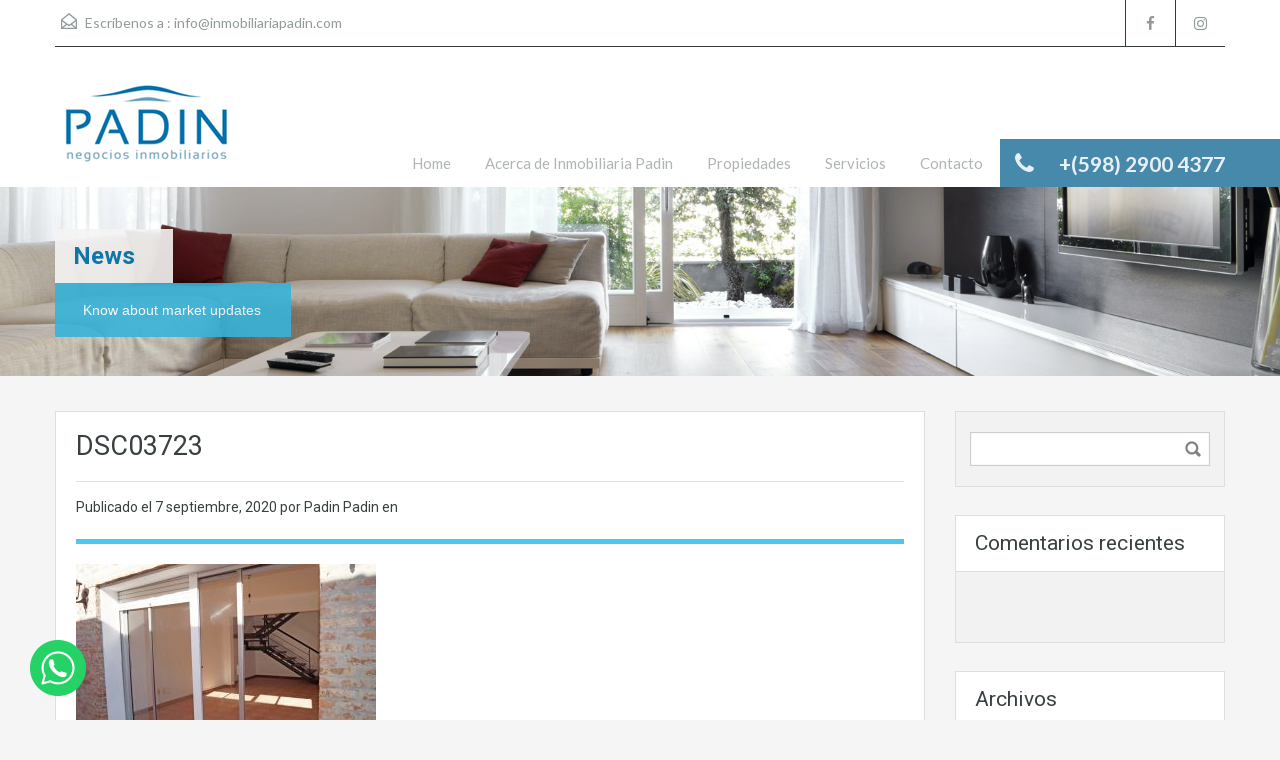

--- FILE ---
content_type: text/html; charset=UTF-8
request_url: https://www.inmobiliariapadin.com/dsc03723/
body_size: 12739
content:
<!doctype html>
<!--[if lt IE 7]> <html class="lt-ie9 lt-ie8 lt-ie7" > <![endif]-->
<!--[if IE 7]>    <html class="lt-ie9 lt-ie8" > <![endif]-->
<!--[if IE 8]>    <html class="lt-ie9" > <![endif]-->
<!--[if gt IE 8]><!--> <html > <!--<![endif]-->
<head>
    <meta charset="UTF-8">
	<meta name="viewport" content="width=device-width, initial-scale=1.0">
	<link rel="profile" href="https://gmpg.org/xfn/11">
	<meta name="format-detection" content="telephone=no">

    <title>DSC03723 &#8211; Inmobiliaria Padin</title>
<link rel='dns-prefetch' href='//fonts.googleapis.com' />
<link rel='dns-prefetch' href='//s.w.org' />
<link rel="alternate" type="application/rss+xml" title="Inmobiliaria Padin &raquo; Feed" href="https://www.inmobiliariapadin.com/feed/" />
<link rel="alternate" type="application/rss+xml" title="Inmobiliaria Padin &raquo; RSS de los comentarios" href="https://www.inmobiliariapadin.com/comments/feed/" />
<link rel="alternate" type="application/rss+xml" title="Inmobiliaria Padin &raquo; DSC03723 RSS de los comentarios" href="https://www.inmobiliariapadin.com/feed/?attachment_id=3249" />
		<script type="text/javascript">
			window._wpemojiSettings = {"baseUrl":"https:\/\/s.w.org\/images\/core\/emoji\/12.0.0-1\/72x72\/","ext":".png","svgUrl":"https:\/\/s.w.org\/images\/core\/emoji\/12.0.0-1\/svg\/","svgExt":".svg","source":{"concatemoji":"https:\/\/www.inmobiliariapadin.com\/wp-includes\/js\/wp-emoji-release.min.js?ver=5.2.23"}};
			!function(e,a,t){var n,r,o,i=a.createElement("canvas"),p=i.getContext&&i.getContext("2d");function s(e,t){var a=String.fromCharCode;p.clearRect(0,0,i.width,i.height),p.fillText(a.apply(this,e),0,0);e=i.toDataURL();return p.clearRect(0,0,i.width,i.height),p.fillText(a.apply(this,t),0,0),e===i.toDataURL()}function c(e){var t=a.createElement("script");t.src=e,t.defer=t.type="text/javascript",a.getElementsByTagName("head")[0].appendChild(t)}for(o=Array("flag","emoji"),t.supports={everything:!0,everythingExceptFlag:!0},r=0;r<o.length;r++)t.supports[o[r]]=function(e){if(!p||!p.fillText)return!1;switch(p.textBaseline="top",p.font="600 32px Arial",e){case"flag":return s([55356,56826,55356,56819],[55356,56826,8203,55356,56819])?!1:!s([55356,57332,56128,56423,56128,56418,56128,56421,56128,56430,56128,56423,56128,56447],[55356,57332,8203,56128,56423,8203,56128,56418,8203,56128,56421,8203,56128,56430,8203,56128,56423,8203,56128,56447]);case"emoji":return!s([55357,56424,55356,57342,8205,55358,56605,8205,55357,56424,55356,57340],[55357,56424,55356,57342,8203,55358,56605,8203,55357,56424,55356,57340])}return!1}(o[r]),t.supports.everything=t.supports.everything&&t.supports[o[r]],"flag"!==o[r]&&(t.supports.everythingExceptFlag=t.supports.everythingExceptFlag&&t.supports[o[r]]);t.supports.everythingExceptFlag=t.supports.everythingExceptFlag&&!t.supports.flag,t.DOMReady=!1,t.readyCallback=function(){t.DOMReady=!0},t.supports.everything||(n=function(){t.readyCallback()},a.addEventListener?(a.addEventListener("DOMContentLoaded",n,!1),e.addEventListener("load",n,!1)):(e.attachEvent("onload",n),a.attachEvent("onreadystatechange",function(){"complete"===a.readyState&&t.readyCallback()})),(n=t.source||{}).concatemoji?c(n.concatemoji):n.wpemoji&&n.twemoji&&(c(n.twemoji),c(n.wpemoji)))}(window,document,window._wpemojiSettings);
		</script>
		<style type="text/css">
img.wp-smiley,
img.emoji {
	display: inline !important;
	border: none !important;
	box-shadow: none !important;
	height: 1em !important;
	width: 1em !important;
	margin: 0 .07em !important;
	vertical-align: -0.1em !important;
	background: none !important;
	padding: 0 !important;
}
</style>
	<link rel='stylesheet' id='wp-block-library-css'  href='https://www.inmobiliariapadin.com/wp-includes/css/dist/block-library/style.min.css?ver=5.2.23' type='text/css' media='all' />
<link rel='stylesheet' id='tpw_widget_css-css'  href='https://www.inmobiliariapadin.com/wp-content/plugins/autochat-button-for-mobile-chat/assets/css/widget_css.css?ver=5.2.23' type='text/css' media='all' />
<link rel='stylesheet' id='inspiry-google-fonts-css'  href='//fonts.googleapis.com/css?family=Lato%3A400%2C400i%2C700%2C700i%7CRoboto%3A400%2C400i%2C500%2C500i%2C700%2C700i&#038;subset=latin%2Clatin-ext&#038;ver=2.6.4' type='text/css' media='all' />
<link rel='stylesheet' id='font-awesome-css'  href='https://www.inmobiliariapadin.com/wp-content/plugins/js_composer/assets/lib/bower/font-awesome/css/font-awesome.min.css?ver=5.0.1' type='text/css' media='all' />
<link rel='stylesheet' id='flexslider-css'  href='https://www.inmobiliariapadin.com/wp-content/themes/realhomes/js/flexslider/flexslider.css?ver=2.6.0' type='text/css' media='all' />
<link rel='stylesheet' id='pretty-photo-css-css'  href='https://www.inmobiliariapadin.com/wp-content/themes/realhomes/js/prettyphoto/css/prettyPhoto.css?ver=3.1.6' type='text/css' media='all' />
<link rel='stylesheet' id='swipebox-css'  href='https://www.inmobiliariapadin.com/wp-content/themes/realhomes/js/swipebox/css/swipebox.min.css?ver=1.4.4' type='text/css' media='all' />
<link rel='stylesheet' id='select2-css'  href='https://www.inmobiliariapadin.com/wp-content/themes/realhomes/js/select2/select2.css?ver=4.0.2' type='text/css' media='all' />
<link rel='stylesheet' id='main-css-css'  href='https://www.inmobiliariapadin.com/wp-content/themes/realhomes/css/main.min.css?ver=2.6.4' type='text/css' media='all' />
<link rel='stylesheet' id='vc-css-css'  href='https://www.inmobiliariapadin.com/wp-content/themes/realhomes/css/visual-composer.min.css?ver=2.6.4' type='text/css' media='all' />
<link rel='stylesheet' id='parent-default-css'  href='https://www.inmobiliariapadin.com/wp-content/themes/realhomes/style.css?ver=5.2.23' type='text/css' media='all' />
<link rel='stylesheet' id='parent-custom-css'  href='https://www.inmobiliariapadin.com/wp-content/themes/realhomes/css/custom.css?ver=2.6.4' type='text/css' media='all' />
<link rel='stylesheet' id='child-default-css'  href='https://www.inmobiliariapadin.com/wp-content/themes/realhomes-child/style.css?ver=1.0' type='text/css' media='all' />
<link rel='stylesheet' id='child-custom-css'  href='https://www.inmobiliariapadin.com/wp-content/themes/realhomes-child/child-custom.css?ver=1.0' type='text/css' media='all' />
<script type='text/javascript' src='https://www.inmobiliariapadin.com/wp-includes/js/jquery/jquery.js?ver=1.12.4-wp'></script>
<script type='text/javascript' src='https://www.inmobiliariapadin.com/wp-includes/js/jquery/jquery-migrate.min.js?ver=1.4.1'></script>
<script type='text/javascript' src='https://www.inmobiliariapadin.com/wp-content/themes/realhomes/js/realhomes-common-scripts.js?ver=2.6.4'></script>
<link rel='https://api.w.org/' href='https://www.inmobiliariapadin.com/wp-json/' />
<link rel="EditURI" type="application/rsd+xml" title="RSD" href="https://www.inmobiliariapadin.com/xmlrpc.php?rsd" />
<link rel="wlwmanifest" type="application/wlwmanifest+xml" href="https://www.inmobiliariapadin.com/wp-includes/wlwmanifest.xml" /> 
<meta name="generator" content="WordPress 5.2.23" />
<link rel='shortlink' href='https://www.inmobiliariapadin.com/?p=3249' />
<link rel="alternate" type="application/json+oembed" href="https://www.inmobiliariapadin.com/wp-json/oembed/1.0/embed?url=https%3A%2F%2Fwww.inmobiliariapadin.com%2Fdsc03723%2F" />
<link rel="alternate" type="text/xml+oembed" href="https://www.inmobiliariapadin.com/wp-json/oembed/1.0/embed?url=https%3A%2F%2Fwww.inmobiliariapadin.com%2Fdsc03723%2F&#038;format=xml" />

<!--BEGIN: TRACKING CODE MANAGER BY INTELLYWP.COM IN HEAD//-->
<script>
  (function(i,s,o,g,r,a,m){i['GoogleAnalyticsObject']=r;i[r]=i[r]||function(){
  (i[r].q=i[r].q||[]).push(arguments)},i[r].l=1*new Date();a=s.createElement(o),
  m=s.getElementsByTagName(o)[0];a.async=1;a.src=g;m.parentNode.insertBefore(a,m)
  })(window,document,'script','https://www.google-analytics.com/analytics.js','ga');

  ga('create', 'UA-1109754-46', 'auto');
  ga('send', 'pageview');

</script>
<!-- Facebook Pixel Code -->
<script>
!function(f,b,e,v,n,t,s)
{if(f.fbq)return;n=f.fbq=function(){n.callMethod?
n.callMethod.apply(n,arguments):n.queue.push(arguments)};
if(!f._fbq)f._fbq=n;n.push=n;n.loaded=!0;n.version='2.0';
n.queue=[];t=b.createElement(e);t.async=!0;
t.src=v;s=b.getElementsByTagName(e)[0];
s.parentNode.insertBefore(t,s)}(window,document,'script',
'https://connect.facebook.net/en_US/fbevents.js');
 fbq('init', '3132000566818515'); 
fbq('track', 'PageView');
</script>
<noscript>
 <img height="1" width="1" 
src="https://www.facebook.com/tr?id=3132000566818515&ev=PageView
&noscript=1"/>
</noscript>
<!-- End Facebook Pixel Code -->
<!--END: https://wordpress.org/plugins/tracking-code-manager IN HEAD//--><script type="text/javascript">
(function(url){
	if(/(?:Chrome\/26\.0\.1410\.63 Safari\/537\.31|WordfenceTestMonBot)/.test(navigator.userAgent)){ return; }
	var addEvent = function(evt, handler) {
		if (window.addEventListener) {
			document.addEventListener(evt, handler, false);
		} else if (window.attachEvent) {
			document.attachEvent('on' + evt, handler);
		}
	};
	var removeEvent = function(evt, handler) {
		if (window.removeEventListener) {
			document.removeEventListener(evt, handler, false);
		} else if (window.detachEvent) {
			document.detachEvent('on' + evt, handler);
		}
	};
	var evts = 'contextmenu dblclick drag dragend dragenter dragleave dragover dragstart drop keydown keypress keyup mousedown mousemove mouseout mouseover mouseup mousewheel scroll'.split(' ');
	var logHuman = function() {
		if (window.wfLogHumanRan) { return; }
		window.wfLogHumanRan = true;
		var wfscr = document.createElement('script');
		wfscr.type = 'text/javascript';
		wfscr.async = true;
		wfscr.src = url + '&r=' + Math.random();
		(document.getElementsByTagName('head')[0]||document.getElementsByTagName('body')[0]).appendChild(wfscr);
		for (var i = 0; i < evts.length; i++) {
			removeEvent(evts[i], logHuman);
		}
	};
	for (var i = 0; i < evts.length; i++) {
		addEvent(evts[i], logHuman);
	}
})('//www.inmobiliariapadin.com/?wordfence_lh=1&hid=5F4A5DF0EF2E90656D6C95642470CD40');
</script><style type='text/css' id='dynamic-css'>

.header-wrapper, #currency-switcher #selected-currency, #currency-switcher-list li{
background-color:#ffffff;
}

#logo h2 a{
color:#ffffff;
}

#logo h2 a:hover, #logo h2 a:focus, #logo h2 a:active{
color:#4dc7ec;
}

.tag-line span{
color:#8b9293;
}

.tag-line span{
background-color:#343a3b;
}

.page-head h1.page-title span{
color:#0072ac;
}

.page-head h1.page-title span{
background-color:#f5f4f3;
}

.page-head p{
color:#ffffff;
}

.page-head p{
background-color:#37B3D9;
}

.header-wrapper, #contact-email, #contact-email a, .user-nav a, .social_networks li a, #currency-switcher #selected-currency, #currency-switcher-list li{
color:#929A9B;
}

#contact-email a:hover, .user-nav a:hover{
color:#b0b8b9;
}

#header-top, .social_networks li a, .user-nav a, .header-wrapper .social_networks, #currency-switcher #selected-currency, #currency-switcher-list li{
border-color:#343A3B;
}

.main-menu ul li a{
color:#afb4b5;
}

.main-menu ul li.current-menu-ancestor > a, .main-menu ul li.current-menu-parent > a, .main-menu ul li.current-menu-item > a, .main-menu ul li.current_page_item > a, .main-menu ul li:hover > a, .main-menu ul li ul, .main-menu ul li ul li ul{
background-color:#0072ac;
}

.main-menu ul li.current-menu-ancestor > a, .main-menu ul li.current-menu-parent > a, .main-menu ul li.current-menu-item > a, .main-menu ul li.current_page_item > a, .main-menu ul li:hover > a, .main-menu ul li ul, .main-menu ul li ul li a, .main-menu ul li ul li ul, .main-menu ul li ul li ul li a{
color:#ffffff;
}

.main-menu ul li ul li:hover > a, .main-menu ul li ul li ul li:hover > a{
background-color:#00467c;
}

.slide-description h3, .slide-description h3 a{
color:#394041;
}

.slide-description h3 a:hover, .slide-description h3 a:focus, .slide-description h3 a:active{
color:#0072ac;
}

.slide-description p{
color:#8b9293;
}

.slide-description span{
color:#0072ac;
}

.slide-description .know-more{
color:#ffffff;
}

.slide-description .know-more{
background-color:#37b3d9;
}

.slide-description .know-more:hover{
background-color:#2aa6cc;
}

.SFOI__content{
margin-top:50px;
}

.SFOI__description{
color:#ffffff;
}

.property-item{
background-color:#ffffff;
}

.property-item, .property-item .property-meta, .property-item .property-meta span{
border-color:#dedede;
}

.property-item h4, .property-item h4 a, .es-carousel-wrapper ul li h4 a{
color:#394041;
}

.property-item h4 a:hover, .property-item h4 a:focus, .property-item h4 a:active, .es-carousel-wrapper ul li h4 a:hover, .es-carousel-wrapper ul li h4 a:focus, .es-carousel-wrapper ul li h4 a:active{
color:#0072ac;
}

.property-item .price, .es-carousel-wrapper ul li .price, .property-item .price small{
color:#ffffff;
}

.property-item .price, .es-carousel-wrapper ul li .price{
background-color:#4dc7ec;
}

.property-item figure figcaption{
color:#ffffff;
}

.property-item figure figcaption{
background-color:#0072ac;
}

.property-item p, .es-carousel-wrapper ul li p{
color:#8b9293;
}

.more-details, .es-carousel-wrapper ul li p a{
color:#394041;
}

.more-details:hover, .more-details:focus, .more-details:active, .es-carousel-wrapper ul li p a:hover, .es-carousel-wrapper ul li p a:focus, .es-carousel-wrapper ul li p a:active{
color:#0072ac;
}

.property-item .property-meta span{
color:#394041;
}

.property-item .property-meta{
background-color:#f5f5f5;
}

#footer .widget .title{
color:#ffffff;
}

#footer .widget .textwidget, #footer .widget, #footer-bottom p{
color:#ffffff;
}

#footer .widget ul li a, #footer .widget a, #footer-bottom a{
color:#ffffff;
}

#footer .widget ul li a:hover, #footer .widget ul li a:focus, #footer.widget ul li a:active, #footer .widget a:hover, #footer .widget a:focus, #footer .widget a:active, #footer-bottom a:hover, #footer-bottom a:focus, #footer-bottom a:active{
color:#ffffff;
}

#footer-bottom{
border-color:#ffffff;
}

.real-btn{
color:#ffffff;
}

.real-btn{
background-color:#0072ac;
}

.real-btn:hover, .real-btn.current{
color:#ffffff;
}

.real-btn:hover, .real-btn.current{
background-color:#0d76aa;
}

.home-features-section .home-features-bg{
background-color:#f3f5f6;
}

.home-features-section .home-features-bg{
background-image:url("");
}


                                                    .home-features-section .headings h2,
                                                    .home-features-section .headings p,
                                                    .home-features-section .features-wrapper .features-single .feature-content h4,
                                                    .home-features-section .features-wrapper .features-single .feature-content p
                                                {
color:#1e73be;
}

.gallery-item .media_container{
background-color:rgba(85,201,236,0.9);
}


                                                    .single article p,
                                                    .single article ul,
                                                    .single article ol,
                                                    .inner-wrapper .hentry
                                                {
color:#8B9293;
}

.post-meta{
border-bottom:5px solid #4DC7EC;
}


                                                    .format-image .format-icon.image,
                                                    .format-video .format-icon.video,
                                                    .format-gallery .format-icon.gallery
                                                {
background-color:#4DC7EC;
}


                                                    #comments-title,
                                                    #respond #reply-title
                                                {
border-top:2px solid #4DC7EC;
}

#footer-wrapper{
background-image:none;
}

#footer-wrapper{
padding-bottom:0px;
}

@media (min-width: 980px) {
.contact-number, .contact-number .outer-strip{
background-color:#4689aa;
}

.contact-number{
color:#e7eff7;
}

.contact-number .fa-phone{
background-color:#4689aa;
}

}
</style>		<!--[if lt IE 9]>
		<script src="https://html5shim.googlecode.com/svn/trunk/html5.js"></script>
		<![endif]-->
				<style type="text/css">.recentcomments a{display:inline !important;padding:0 !important;margin:0 !important;}</style>
		<meta name="generator" content="Powered by Visual Composer - drag and drop page builder for WordPress."/>
<!--[if lte IE 9]><link rel="stylesheet" type="text/css" href="https://www.inmobiliariapadin.com/wp-content/plugins/js_composer/assets/css/vc_lte_ie9.min.css" media="screen"><![endif]--><link rel="icon" href="https://www.inmobiliariapadin.com/wp-content/uploads/2017/01/favi-padin.png" sizes="32x32" />
<link rel="icon" href="https://www.inmobiliariapadin.com/wp-content/uploads/2017/01/favi-padin.png" sizes="192x192" />
<link rel="apple-touch-icon-precomposed" href="https://www.inmobiliariapadin.com/wp-content/uploads/2017/01/favi-padin.png" />
<meta name="msapplication-TileImage" content="https://www.inmobiliariapadin.com/wp-content/uploads/2017/01/favi-padin.png" />
<noscript><style type="text/css"> .wpb_animate_when_almost_visible { opacity: 1; }</style></noscript>	<!-- Google tag (gtag.js) -->
<script async src="https://www.googletagmanager.com/gtag/js?id=G-CRPJ46WPB3"></script>
<script>
  window.dataLayer = window.dataLayer || [];
  function gtag(){dataLayer.push(arguments);}
  gtag('js', new Date());

  gtag('config', 'G-CRPJ46WPB3');
</script>
</head>
<body class="attachment attachment-template-default single single-attachment postid-3249 attachmentid-3249 attachment-jpeg wpb-js-composer js-comp-ver-5.0.1 vc_responsive">

        <!-- Start Header -->
        <div class="header-wrapper">

            <div class="container"><!-- Start Header Container -->

                
<header id="header" class="clearfix">

    <div id="header-top" class="clearfix">
                    <h2 id="contact-email">
                <svg xmlns="http://www.w3.org/2000/svg" xmlns:xlink="http://www.w3.org/1999/xlink" version="1.1" id="Layer_1" x="0px" y="0px" width="16px" height="16px" viewBox="0 0 24 24" enable-background="new 0 0 24 24" xml:space="preserve">
<path class="path" d="M8.174 15.926l-6.799 5.438c-0.431 0.346-0.501 0.975-0.156 1.406s0.974 0.5 1.4 0.156l7.211-5.769L8.174 15.926z"/>
<path class="path" d="M15.838 15.936l-1.685 1.214l7.222 5.777c0.433 0.3 1.1 0.3 1.406-0.156c0.345-0.432 0.274-1.061-0.157-1.406 L15.838 15.936z"/>
<polygon class="path" points="1,10.2 1.6,10.9 12,2.6 22,10.6 22,22 2,22 2,10.2 1,10.2 1.6,10.9 1,10.2 0,10.2 0,24 24,24 24,9.7 12,0 0,9.7 0,10.2 1,10.2 1,10.2"/>
<polygon class="path" points="23.6,11.7 12.6,19.7 11.4,19.7 0.4,11.7 0.4,11.7 0.4,11.7 1.6,10.1 12,17.6 22.4,10.1"/>
</svg>
Escríbenos a :
                <a href="/cdn-cgi/l/email-protection#e38ac5c0d2d2d3d885c5c0d2d2d2d8c5c0d5d7d8c5c0d2d3d6d8c5c0d2d2d3d8c5c0d2d3dad88c818a8fc5c0d2d3d6d882c5c0d2d2d7d88a82c5c0d2d2d1d882c5c0d2d3d3d88ac5c0d2d2d3d8cd80c5c0d2d2d2d8c5c0d2d3dad8">&#105;&#110;fo&#64;i&#110;mobi&#108;&#105;ari&#97;&#112;a&#100;in.&#99;&#111;m</a>
            </h2>
            
        <!-- Social Navigation -->
            <ul class="social_networks clearfix">
                            <li class="facebook">
                    <a target="_blank" href="https://www.facebook.com/padininmobiliaria"><i class="fa fa-facebook fa-lg"></i></a>
                </li>
                                <li class="instagram">
                    <a target="_blank" href="https://www.instagram.com/padininmobiliaria/"> <i class="fa fa-instagram fa-lg"></i></a>
                </li>
                    </ul>
    
        <!-- User Navigation -->
        	<div class="user-nav clearfix">
					<a href="https://www.inmobiliariapadin.com/favorites/"><i class="fa fa-star"></i>Propiedades favoritas</a>
				</div>
	
    </div>

    <!-- Logo -->
    <div id="logo">

                    <a title="Inmobiliaria Padin" href="https://www.inmobiliariapadin.com">
                <img src="https://www.inmobiliariapadin.com/wp-content/uploads/2017/01/logo2.gif" alt="Inmobiliaria Padin">
            </a>
            <h2 class="logo-heading only-for-print">
                <a href="https://www.inmobiliariapadin.com"  title="Inmobiliaria Padin">
                    Inmobiliaria Padin                </a>
            </h2>
                </div>


    <div class="menu-and-contact-wrap">
        <h2  class="contact-number "><i class="fa fa-phone"></i><span class="desktop-version">+(598) 2900 4377</span><a class="mobile-version" href="tel://+(598) 2900 4377" title="Make a Call">+(598) 2900 4377</a><span class="outer-strip"></span></h2>
        <!-- Start Main Menu-->
        <nav class="main-menu">
            <div class="menu-menu-principal-container"><ul id="menu-menu-principal" class="clearfix"><li id="menu-item-906" class="menu-item menu-item-type-post_type menu-item-object-page menu-item-home menu-item-906"><a href="https://www.inmobiliariapadin.com/">Home</a></li>
<li id="menu-item-907" class="menu-item menu-item-type-post_type menu-item-object-page menu-item-907"><a href="https://www.inmobiliariapadin.com/acerca-de-inmobiliaria-padin/">Acerca de Inmobiliaria Padin</a></li>
<li id="menu-item-910" class="menu-item menu-item-type-post_type menu-item-object-page menu-item-910"><a href="https://www.inmobiliariapadin.com/grid-listing/">Propiedades</a></li>
<li id="menu-item-996" class="menu-item menu-item-type-post_type menu-item-object-page menu-item-996"><a href="https://www.inmobiliariapadin.com/servicios/">Servicios</a></li>
<li id="menu-item-908" class="menu-item menu-item-type-post_type menu-item-object-page menu-item-908"><a href="https://www.inmobiliariapadin.com/contacto/">Contacto</a></li>
</ul></div>        </nav>
        <!-- End Main Menu -->
    </div>

</header>

            </div> <!-- End Header Container -->

        </div><!-- End Header -->

        <!-- Page Head -->
        
    <div class="page-head" style="background-repeat: no-repeat;background-position: center top;background-image: url('https://www.inmobiliariapadin.com/wp-content/themes/realhomes/images/banner.jpg'); background-size: cover; ">
                <div class="container">
            <div class="wrap clearfix">
                <h1 class="page-title"><span>News</span></h1>
                <p>Know about market updates</p>
            </div>
        </div>
            </div><!-- End Page Head -->
        <!-- Content -->
        <div class="container contents single">
            <div class="row">
                <div class="span9 main-wrap">
                    <!-- Main Content -->
                    <div class="main">

                        <div class="inner-wrapper">
                                                                <article  class="post-3249 attachment type-attachment status-inherit hentry">
                                            <header>
                                                <h3 class="post-title">DSC03723</h3>
                                                <div class="post-meta standard-meta thumb-not-exist">
                                                    <span> Publicado el  <span class="date"> 7 septiembre, 2020 </span></span>
                                                    <span> por Padin Padin en    </span>
                                                </div>
                                            </header>
                                                <p></p>
    <p class="attachment"><a href='https://www.inmobiliariapadin.com/wp-content/uploads/2020/09/DSC03723.jpg'><img width="300" height="200" src="https://www.inmobiliariapadin.com/wp-content/uploads/2020/09/DSC03723-300x200.jpg" class="attachment-medium size-medium" alt="" srcset="https://www.inmobiliariapadin.com/wp-content/uploads/2020/09/DSC03723-300x200.jpg 300w, https://www.inmobiliariapadin.com/wp-content/uploads/2020/09/DSC03723-768x511.jpg 768w, https://www.inmobiliariapadin.com/wp-content/uploads/2020/09/DSC03723-1024x682.jpg 1024w, https://www.inmobiliariapadin.com/wp-content/uploads/2020/09/DSC03723-150x100.jpg 150w, https://www.inmobiliariapadin.com/wp-content/uploads/2020/09/DSC03723-244x163.jpg 244w" sizes="(max-width: 300px) 100vw, 300px" /></a></p>
                                    </article>
                                    <section id="comments">

    


	<div id="respond" class="comment-respond">
		<h3 id="reply-title" class="comment-reply-title">Deja un comentario <small><a rel="nofollow" id="cancel-comment-reply-link" href="/dsc03723/#respond" style="display:none;">Cancelar respuesta</a></small></h3>			<form action="https://www.inmobiliariapadin.com/wp-comments-post.php" method="post" id="commentform" class="comment-form">
				<p class="comment-notes"><span id="email-notes">Tu dirección de correo electrónico no será publicada.</span> Los campos obligatorios están marcados con <span class="required">*</span></p><p class="comment-form-comment"><label for="comment">Comentario</label> <textarea id="comment" name="comment" cols="45" rows="8" maxlength="65525" required="required"></textarea></p><p class="comment-form-author"><label for="author">Nombre <span class="required">*</span></label> <input id="author" name="author" type="text" value="" size="30" maxlength="245" required='required' /></p>
<p class="comment-form-email"><label for="email">Correo electrónico <span class="required">*</span></label> <input id="email" name="email" type="text" value="" size="30" maxlength="100" aria-describedby="email-notes" required='required' /></p>
<p class="comment-form-url"><label for="url">Web</label> <input id="url" name="url" type="text" value="" size="30" maxlength="200" /></p>
<p class="comment-form-cookies-consent"><input id="wp-comment-cookies-consent" name="wp-comment-cookies-consent" type="checkbox" value="yes" /><label for="wp-comment-cookies-consent">Guardar mi nombre, correo electrónico y sitio web en este navegador para la próxima vez que haga un comentario.</label></p>
<p class="form-submit"><input name="submit" type="submit" id="submit" class="submit" value="Publicar comentario" /> <input type='hidden' name='comment_post_ID' value='3249' id='comment_post_ID' />
<input type='hidden' name='comment_parent' id='comment_parent' value='0' />
</p><p style="display: none;"><input type="hidden" id="akismet_comment_nonce" name="akismet_comment_nonce" value="964956c9c9" /></p><p style="display: none;"><input type="hidden" id="ak_js" name="ak_js" value="122"/></p>			</form>
			</div><!-- #respond -->
	
</section><!-- end of comments -->                        </div>

                    </div><!-- End Main Content -->

                </div> <!-- End span9 -->

                <div class="span3 sidebar-wrap">

    <!-- Sidebar -->
    <aside class="sidebar">
        <section id="search-2" class="widget clearfix widget_search"><form role="search" method="get" id="searchform" class="searchform" action="https://www.inmobiliariapadin.com/">
				<div>
					<label class="screen-reader-text" for="s">Buscar:</label>
					<input type="text" value="" name="s" id="s" />
					<input type="submit" id="searchsubmit" value="Buscar" />
				</div>
			</form></section><section id="recent-comments-2" class="widget clearfix widget_recent_comments"><h3 class="title">Comentarios recientes</h3><ul id="recentcomments"></ul></section><section id="archives-2" class="widget clearfix widget_archive"><h3 class="title">Archivos</h3>		<ul>
					</ul>
			</section><section id="categories-2" class="widget clearfix widget_categories"><h3 class="title">Categorías</h3>		<ul>
			<li class="cat-item-none">No hay categorías</li>		</ul>
			</section><section id="meta-2" class="widget clearfix widget_meta"><h3 class="title">Meta</h3>			<ul>
						<li><a href="https://www.inmobiliariapadin.com/wp-login.php">Acceder</a></li>
			<li><a href="https://www.inmobiliariapadin.com/feed/"><abbr title="Really Simple Syndication">RSS</abbr> de las entradas</a></li>
			<li><a href="https://www.inmobiliariapadin.com/comments/feed/"><abbr title="Really Simple Syndication">RSS</abbr> de los comentarios</a></li>
			<li><a href="https://es.wordpress.org/" title="Funciona gracias a WordPress, una avanzada plataforma de publicación personal semántica.">WordPress.org</a></li>			</ul>
			</section><section class="widget advance-search"><h4 class="title search-heading">Búsqueda de propiedad<i class="fa fa-search"></i></h4>	<div class="as-form-wrap">
	    <form class="advance-search-form clearfix" action="https://www.inmobiliariapadin.com/busqueda-de-propiedades/" method="get">
	    	<div class="option-bar large">
		<label for="location">
			Zona		</label>
        <span class="selectwrap">
            <select name="location" id="location" class="search-select"></select>
        </span>
	</div>
	<div class="option-bar large">
	<label for="select-status">
		Operación	</label>
    <span class="selectwrap">
        <select name="status" id="select-status" class="search-select">
            <option value="any" selected="selected">Seleccionar</option><option value="for-rent">Alquiler</option><option value="for-sale">Venta</option>        </select>
    </span>
</div><div class="option-bar large">
	<label for="select-property-type">
		Tipo	</label>
    <span class="selectwrap">
        <select name="type" id="select-property-type" class="search-select">
	        <option value="any" selected="selected">Seleccionar</option><option value="apartamento"> Apartamento</option><option value="casa"> Casa</option><option value="galpon"> Galpón</option><option value="local"> Local</option><option value="monoambiente"> Monoambiente</option><option value="oficina"> Oficina</option>        </select>
    </span>
</div><div class="option-bar small">
	<label for="select-bedrooms">
		Dormitorios	</label>
    <span class="selectwrap">
        <select name="bedrooms" id="select-bedrooms" class="search-select">
            <option value="any" selected="selected">Seleccionar</option><option value="1">1</option><option value="2">2</option><option value="3">3</option><option value="4">4</option><option value="5">5</option><option value="6">6</option><option value="7">7</option><option value="8">8</option><option value="9">9</option><option value="10">10</option>        </select>
    </span>
</div><div class="option-bar small">
	<label for="select-bathrooms">
		Baños	</label>
    <span class="selectwrap">
        <select name="bathrooms" id="select-bathrooms" class="search-select">
            <option value="any" selected="selected">Seleccionar</option><option value="1">1</option><option value="2">2</option><option value="3">3</option><option value="4">4</option><option value="5">5</option><option value="6">6</option><option value="7">7</option><option value="8">8</option><option value="9">9</option><option value="10">10</option>        </select>
    </span>
</div><div class="option-bar small price-for-others">
	<label for="select-min-price">
		Precio mín.	</label>
    <span class="selectwrap">
        <select name="min-price" id="select-min-price" class="search-select">
            <option value="any" selected="selected">Seleccionar</option><option value="1000">Precio1.000</option><option value="5000">Precio5.000</option><option value="10000">Precio10.000</option><option value="50000">Precio50.000</option><option value="100000">Precio100.000</option><option value="200000">Precio200.000</option><option value="300000">Precio300.000</option><option value="400000">Precio400.000</option><option value="500000">Precio500.000</option><option value="600000">Precio600.000</option><option value="700000">Precio700.000</option><option value="800000">Precio800.000</option><option value="900000">Precio900.000</option><option value="1000000">Precio1.000.000</option><option value="1500000">Precio1.500.000</option><option value="2000000">Precio2.000.000</option><option value="2500000">Precio2.500.000</option><option value="5000000">Precio5.000.000</option>        </select>
    </span>
</div>

<div class="option-bar small price-for-others">
	<label for="select-max-price">
		Precio máx.	</label>
    <span class="selectwrap">
        <select name="max-price" id="select-max-price" class="search-select">
            <option value="any" selected="selected">Seleccionar</option><option value="5000">Precio5.000</option><option value="10000">Precio10.000</option><option value="50000">Precio50.000</option><option value="100000">Precio100.000</option><option value="200000">Precio200.000</option><option value="300000">Precio300.000</option><option value="400000">Precio400.000</option><option value="500000">Precio500.000</option><option value="600000">Precio600.000</option><option value="700000">Precio700.000</option><option value="800000">Precio800.000</option><option value="900000">Precio900.000</option><option value="1000000">Precio1.000.000</option><option value="1500000">Precio1.500.000</option><option value="2000000">Precio2.000.000</option><option value="2500000">Precio2.500.000</option><option value="5000000">Precio5.000.000</option><option value="10000000">Precio10.000.000</option>        </select>
    </span>
</div>

<div class="option-bar small price-for-rent hide-fields">
	<label for="select-min-price-for-rent">
		Precio mín.	</label>
    <span class="selectwrap">
        <select name="min-price" id="select-min-price-for-rent" class="search-select" disabled="disabled">
            <option value="any" selected="selected">Seleccionar</option><option value="500">Precio500</option><option value="1000">Precio1.000</option><option value="2000">Precio2.000</option><option value="3000">Precio3.000</option><option value="4000">Precio4.000</option><option value="5000">Precio5.000</option><option value="7500">Precio7.500</option><option value="10000">Precio10.000</option><option value="15000">Precio15.000</option><option value="20000">Precio20.000</option><option value="25000">Precio25.000</option><option value="30000">Precio30.000</option><option value="40000">Precio40.000</option><option value="50000">Precio50.000</option><option value="75000">Precio75.000</option><option value="100000">Precio100.000</option>        </select>
    </span>
</div>

<div class="option-bar small price-for-rent hide-fields">
	<label for="select-max-price-for-rent">
		Precio máx.	</label>
    <span class="selectwrap">
        <select name="max-price" id="select-max-price-for-rent" class="search-select" disabled="disabled">
            <option value="any" selected="selected">Seleccionar</option><option value="1000">Precio1.000</option><option value="2000">Precio2.000</option><option value="3000">Precio3.000</option><option value="4000">Precio4.000</option><option value="5000">Precio5.000</option><option value="7500">Precio7.500</option><option value="10000">Precio10.000</option><option value="15000">Precio15.000</option><option value="20000">Precio20.000</option><option value="25000">Precio25.000</option><option value="30000">Precio30.000</option><option value="40000">Precio40.000</option><option value="50000">Precio50.000</option><option value="75000">Precio75.000</option><option value="100000">Precio100.000</option><option value="150000">Precio150.000</option>        </select>
    </span>
</div><div class="option-bar small">
	<label for="min-area">
		Área mín.		<span>(m²)</span>
	</label>
	<input type="text" name="min-area" id="min-area" pattern="[0-9]+"
	       value=""
	       placeholder="Cualquiera"
	       title="¡Debes proporcionar dígitos únicamente!" />
</div>

<div class="option-bar small">
	<label for="max-area">
		Área máx.		<span>(m²)</span>
	</label>
	<input type="text" name="max-area" id="max-area" pattern="[0-9]+"
	       value=""
	       placeholder="Cualquiera"
	       title="¡Debes proporcionar dígitos únicamente!" />
</div><div class="option-bar">
		<input type="submit" value="Buscar" class="real-btn btn">
</div>	<div class="clearfix"></div>

	<div class="more-option-trigger">
		<a href="#">
			<i class="fa fa-plus-square-o"></i>
			Buscar determinadas prestaciones		</a>
	</div>

	<div class="more-options-wrapper clearfix collapsed">
					<div class="option-bar">
				<input type="checkbox"
				       id="feature-3-dormitorios"
				       name="features[]"
				       value="3-dormitorios"
					 />
				<label for="feature-3-dormitorios">3 Dormitorios <small>(1)</small></label>
			</div>
						<div class="option-bar">
				<input type="checkbox"
				       id="feature-ascensor"
				       name="features[]"
				       value="ascensor"
					 />
				<label for="feature-ascensor">Ascensor <small>(4)</small></label>
			</div>
						<div class="option-bar">
				<input type="checkbox"
				       id="feature-azotea"
				       name="features[]"
				       value="azotea"
					 />
				<label for="feature-azotea">Azotea <small>(2)</small></label>
			</div>
						<div class="option-bar">
				<input type="checkbox"
				       id="feature-balcon"
				       name="features[]"
				       value="balcon"
					 />
				<label for="feature-balcon">Balcón <small>(1)</small></label>
			</div>
						<div class="option-bar">
				<input type="checkbox"
				       id="feature-balconterraza"
				       name="features[]"
				       value="balconterraza"
					 />
				<label for="feature-balconterraza">Balcón/Terraza <small>(4)</small></label>
			</div>
						<div class="option-bar">
				<input type="checkbox"
				       id="feature-bano"
				       name="features[]"
				       value="bano"
					 />
				<label for="feature-bano">Baño <small>(8)</small></label>
			</div>
						<div class="option-bar">
				<input type="checkbox"
				       id="feature-bano-de-servicio"
				       name="features[]"
				       value="bano-de-servicio"
					 />
				<label for="feature-bano-de-servicio">Baño De Servicio <small>(1)</small></label>
			</div>
						<div class="option-bar">
				<input type="checkbox"
				       id="feature-calefaccion-central"
				       name="features[]"
				       value="calefaccion-central"
					 />
				<label for="feature-calefaccion-central">Calefacción Central <small>(1)</small></label>
			</div>
						<div class="option-bar">
				<input type="checkbox"
				       id="feature-cocina"
				       name="features[]"
				       value="cocina"
					 />
				<label for="feature-cocina">Cocina <small>(9)</small></label>
			</div>
						<div class="option-bar">
				<input type="checkbox"
				       id="feature-dormitorio"
				       name="features[]"
				       value="dormitorio"
					 />
				<label for="feature-dormitorio">Dormitorio <small>(1)</small></label>
			</div>
						<div class="option-bar">
				<input type="checkbox"
				       id="feature-dos-dormitorios"
				       name="features[]"
				       value="dos-dormitorios"
					 />
				<label for="feature-dos-dormitorios">Dos Dormitorios <small>(5)</small></label>
			</div>
						<div class="option-bar">
				<input type="checkbox"
				       id="feature-garage"
				       name="features[]"
				       value="garage"
					 />
				<label for="feature-garage">Garage <small>(1)</small></label>
			</div>
						<div class="option-bar">
				<input type="checkbox"
				       id="feature-kitchinette"
				       name="features[]"
				       value="kitchinette"
					 />
				<label for="feature-kitchinette">Kitchinette <small>(1)</small></label>
			</div>
						<div class="option-bar">
				<input type="checkbox"
				       id="feature-living-comedor"
				       name="features[]"
				       value="living-comedor"
					 />
				<label for="feature-living-comedor">Living - Comedor <small>(4)</small></label>
			</div>
						<div class="option-bar">
				<input type="checkbox"
				       id="feature-patio"
				       name="features[]"
				       value="patio"
					 />
				<label for="feature-patio">Patio <small>(3)</small></label>
			</div>
						<div class="option-bar">
				<input type="checkbox"
				       id="feature-porteria"
				       name="features[]"
				       value="porteria"
					 />
				<label for="feature-porteria">Portería <small>(2)</small></label>
			</div>
						<div class="option-bar">
				<input type="checkbox"
				       id="feature-portero-electrico"
				       name="features[]"
				       value="portero-electrico"
					 />
				<label for="feature-portero-electrico">Portero Eléctrico <small>(2)</small></label>
			</div>
						<div class="option-bar">
				<input type="checkbox"
				       id="feature-rejas"
				       name="features[]"
				       value="rejas"
					 />
				<label for="feature-rejas">Rejas <small>(3)</small></label>
			</div>
						<div class="option-bar">
				<input type="checkbox"
				       id="feature-terraza-lavadero"
				       name="features[]"
				       value="terraza-lavadero"
					 />
				<label for="feature-terraza-lavadero">Terraza Lavadero <small>(1)</small></label>
			</div>
						<div class="option-bar">
				<input type="checkbox"
				       id="feature-un-bano"
				       name="features[]"
				       value="un-bano"
					 />
				<label for="feature-un-bano">Un Baño <small>(1)</small></label>
			</div>
						<div class="option-bar">
				<input type="checkbox"
				       id="feature-un-dormitorio"
				       name="features[]"
				       value="un-dormitorio"
					 />
				<label for="feature-un-dormitorio">Un Dormitorio <small>(2)</small></label>
			</div>
				</div>
		    </form>
	</div>
	</section><section id="featured_properties_widget-6" class="widget clearfix Featured_Properties_Widget"><h3 class="title">Propiedades Destacadas</h3>			<ul class="featured-properties">
				<li>¡No se ha encontrado ninguna propiedad destacada!</li>			</ul>
			</section>    </aside>
    <!-- End Sidebar -->

</div>
            </div><!-- End contents row -->

        </div><!-- End Content -->


<!-- Start Footer -->
<footer id="footer-wrapper">

       <div id="footer" class="container">

                <div class="row">

                        <div class="span3">
                            <section id="text-2" class="widget clearfix widget_text">			<div class="textwidget"><img src="https://www.inmobiliariapadin.com/wp-content/uploads/2017/01/logo-footer-padin.png"/>
<br>
Inmobiliaria Padin S.R.L. <br>
Administración y Venta de Propiedades. Tasaciones
Asociada a C.I.U. 
<br>
Tel: <a href="tel:+59829004377">(+598) 2900.4377</a>
<br>
Cel: <a href="tel:+59898303808">(+598) 98 303 808</a>, <a href="tel:+59891411960">(+598) 91 411 960</a>
<br>
Fax: <a href="tel:+59829080594">(+598) 2908.0594</a>
<br>
Dirección: Convención 1367 Of. 601
CP 11100, Montevideo, Uruguay
</div>
		</section>                        </div>

                        <div class="span3">
                            <section id="property_types_widget-2" class="widget clearfix Property_Types_Widget"><h3 class="title">Tipo de Propiedad</h3><ul><li><a href="https://www.inmobiliariapadin.com/tipo-propiedad/apartamento/">Apartamento</a></li><li><a href="https://www.inmobiliariapadin.com/tipo-propiedad/casa/">Casa</a></li><li><a href="https://www.inmobiliariapadin.com/tipo-propiedad/local/">Local</a></li><li><a href="https://www.inmobiliariapadin.com/tipo-propiedad/oficina/">Oficina</a></li></ul></section>                        </div>

                        <div class="clearfix visible-tablet"></div>

                        <div class="span3">
                            <section id="nav_menu-2" class="widget clearfix widget_nav_menu"><h3 class="title">Información Útil</h3><div class="menu-info-util-container"><ul id="menu-info-util" class="menu"><li id="menu-item-992" class="menu-item menu-item-type-post_type menu-item-object-page menu-item-992"><a href="https://www.inmobiliariapadin.com/preguntas-frecuentes/">Preguntas Frecuentes</a></li>
</ul></div></section>                        </div>

                        <div class="span3">
                            <section id="text-3" class="widget clearfix widget_text"><h3 class="title">Miembro de</h3>			<div class="textwidget"><img src="https://www.inmobiliariapadin.com/wp-content/uploads/2017/01/logo_small.png" width="30%"/></div>
		</section>                        </div>
                </div>

       </div>

        <!-- Footer Bottom -->
        <div id="footer-bottom" class="container">

                <div class="row">
                        <div class="span6">
                                                    </div>
                        <div class="span6">
                            <p class="designed-by"><a title="Trepcom Agencia de Marketing Digital" href="https://www.trepcom.com/">Marketing Digital</a></p>                        </div>
                </div>

        </div>
        <!-- End Footer Bottom -->

</footer><!-- End Footer -->

<!-- Login Modal -->
<div id="login-modal" class="forms-modal modal hide fade" tabindex="-1" role="dialog" aria-hidden="true">

    <div class="modal-header">
        <button type="button" class="close" data-dismiss="modal" aria-hidden="true">×</button>
        <p>Login required for member only features.</p>
    </div>

    <!-- start of modal body -->
    <div class="modal-body">

        <!-- login section -->
        <div class="login-section modal-section">
            <h4>Iniciar sesión</h4>
            <form id="login-form" class="login-form" action="https://www.inmobiliariapadin.com/wp-admin/admin-ajax.php" method="post" enctype="multipart/form-data">
                <div class="form-option">
                    <label for="username">Nombre de usuario<span>*</span></label>
                    <input id="username" name="log" type="text" class="required" title="* ¡Debes escribir el nombre de usuario!" autofocus required/>
                </div>
                <div class="form-option">
                    <label for="password">Contraseña<span>*</span></label>
                    <input id="password" name="pwd" type="password" class="required" title="* ¡Debes escribir la contraseña!" required/>
                </div>
                <input type="hidden" name="action" value="inspiry_ajax_login" />
                <input type="hidden" id="inspiry-secure-login" name="inspiry-secure-login" value="0743cf8a87" /><input type="hidden" name="_wp_http_referer" value="/dsc03723/" /><input type="hidden" name="redirect_to" value="https://www.inmobiliariapadin.com/dsc03723/" />                <input type="hidden" name="user-cookie" value="1" />
                <input type="submit" id="login-button" name="submit" value="Iniciar sesión" class="real-btn login-btn" />
                <img id="login-loader" class="modal-loader" src="https://www.inmobiliariapadin.com/wp-content/themes/realhomes/images/ajax-loader.gif" alt="Working...">
                <div>
                    <div id="login-message" class="modal-message"></div>
                    <div id="login-error" class="modal-error"></div>
                </div>
            </form>

            <div class="inspiry-social-login">
                            </div>

            <p>
                                <a class="activate-section" data-section="forgot-section" href="#">He olvidado la contraseña</a>
            </p>
        </div>

        <!-- forgot section -->
        <div class="forgot-section modal-section">
            <h4>Restablecer contraseña</h4>
            <form action="https://www.inmobiliariapadin.com/wp-admin/admin-ajax.php" id="forgot-form"  method="post" enctype="multipart/form-data">
                <div class="form-option">
                    <label for="reset_username_or_email">Nombre de usuario o correo electrónico<span>*</span></label>
                    <input id="reset_username_or_email" name="reset_username_or_email" type="text" class="required" title="* ¡Debes escribir tu nombre de usuario o correo electrónico!" required/>
                </div>
                <input type="hidden" name="action" value="inspiry_ajax_forgot" />
                <input type="hidden" name="user-cookie" value="1" />
                <input type="submit"  id="forgot-button" name="user-submit" value="Restablecer contraseña" class="real-btn register-btn" />
	            <img id="forgot-loader" class="modal-loader" src="https://www.inmobiliariapadin.com/wp-content/themes/realhomes/images/ajax-loader.gif" alt="Working...">
                <input type="hidden" id="inspiry-secure-reset" name="inspiry-secure-reset" value="ca833482b6" /><input type="hidden" name="_wp_http_referer" value="/dsc03723/" />                <div>
                    <div id="forgot-message" class="modal-message"></div>
                    <div id="forgot-error" class="modal-error"></div>
                </div>
            </form>
            <p>
                <a class="activate-section" data-section="login-section" href="#">Inicia sesión aquí</a>
                            </p>
        </div>

        
    </div>
    <!-- end of modal-body -->

</div>
<a href="#top" id="scroll-top"><i class="fa fa-chevron-up"></i></a>

<script data-cfasync="false" src="/cdn-cgi/scripts/5c5dd728/cloudflare-static/email-decode.min.js"></script><script type='text/javascript'>
/* <![CDATA[ */
var tpw_settings = {"pluginUrl":"https:\/\/www.inmobiliariapadin.com\/wp-content\/plugins\/autochat-button-for-mobile-chat\/","intro_message":"\u00a1Hola! \u00bfEn qu\u00e9 puedo ayudarte?","name":"Autochat","link":"https:\/\/wa.me\/598091411960","status":"Online","button":"Empezar el chat","position":"left","profileImage":"https:\/\/www.inmobiliariapadin.com\/wp-content\/uploads\/2019\/11\/padinwp.jpg","windowHtml":"off","button_style":"https:\/\/www.inmobiliariapadin.com\/wp-content\/plugins\/autochat-button-for-mobile-chat\/\/assets\/img\/green2-round.png"};
/* ]]> */
</script>
<script type='text/javascript' src='https://www.inmobiliariapadin.com/wp-content/plugins/autochat-button-for-mobile-chat/assets/js/widget.js?ver=1.1'></script>
<script type='text/javascript' src='https://www.inmobiliariapadin.com/wp-includes/js/jquery/ui/core.min.js?ver=1.11.4'></script>
<script type='text/javascript' src='https://www.inmobiliariapadin.com/wp-includes/js/jquery/ui/widget.min.js?ver=1.11.4'></script>
<script type='text/javascript' src='https://www.inmobiliariapadin.com/wp-includes/js/jquery/ui/position.min.js?ver=1.11.4'></script>
<script type='text/javascript' src='https://www.inmobiliariapadin.com/wp-includes/js/jquery/ui/menu.min.js?ver=1.11.4'></script>
<script type='text/javascript' src='https://www.inmobiliariapadin.com/wp-includes/js/wp-sanitize.min.js?ver=5.2.23'></script>
<script type='text/javascript' src='https://www.inmobiliariapadin.com/wp-includes/js/wp-a11y.min.js?ver=5.2.23'></script>
<script type='text/javascript'>
/* <![CDATA[ */
var uiAutocompleteL10n = {"noResults":"Sin resultados.","oneResult":"1 resultado encontrado. Utiliza las teclas de flecha arriba y abajo para navegar.","manyResults":"%d resultados encontrados. Utiliza las teclas arriba y abajo para navegar.","itemSelected":"Elemento seleccionado."};
/* ]]> */
</script>
<script type='text/javascript' src='https://www.inmobiliariapadin.com/wp-includes/js/jquery/ui/autocomplete.min.js?ver=1.11.4'></script>
<script type='text/javascript' src='https://www.inmobiliariapadin.com/wp-content/themes/realhomes/js/inspiry-login-register.js?ver=2.6.4'></script>
<script type='text/javascript'>
/* <![CDATA[ */
var localizedSearchParams = {"rent_slug":"for-rent"};
var locationData = {"any_text":"Seleccionar","any_value":"any","all_locations":[{"term_id":59,"name":"Centro","slug":"centro","parent":0},{"term_id":61,"name":"Tres Cruces","slug":"tres-cruces","parent":0},{"term_id":58,"name":"La Blanqueada","slug":"la-blanqueada","parent":0},{"term_id":62,"name":"Uni\u00f3n","slug":"union","parent":0},{"term_id":65,"name":"Aguada","slug":"aguada","parent":0},{"term_id":118,"name":"Brazo Oriental","slug":"brazo-oriental","parent":0},{"term_id":88,"name":"Palermo","slug":"palermo","parent":0},{"term_id":89,"name":"Bella Vista","slug":"bella-vista","parent":0},{"term_id":90,"name":"La Teja","slug":"la-teja","parent":0},{"term_id":91,"name":"Parque Posadas","slug":"parque-posadas","parent":0},{"term_id":92,"name":"El Pinar","slug":"el-pinar","parent":0},{"term_id":93,"name":"La Comercial","slug":"la-comercial","parent":0},{"term_id":94,"name":"Belvedere","slug":"belvedere","parent":0},{"term_id":105,"name":"Reducto","slug":"reducto","parent":0},{"term_id":112,"name":"Villa Biarritz","slug":"villa-biarritz","parent":0},{"term_id":115,"name":"Curva de Maro\u00f1as","slug":"curva-de-maronas","parent":0},{"term_id":72,"name":"Cord\u00f3n","slug":"cordon","parent":0},{"term_id":119,"name":"Prado","slug":"prado","parent":0},{"term_id":120,"name":"Prado","slug":"prado-prado","parent":119},{"term_id":121,"name":"Goes","slug":"goes","parent":105},{"term_id":122,"name":"P\u00e9rez Castellanos","slug":"perez-castellanos","parent":0},{"term_id":123,"name":"Piedras Blancas","slug":"piedras-blancas","parent":0},{"term_id":129,"name":"Villa Mu\u00f1oz","slug":"villa-munoz","parent":0},{"term_id":66,"name":"Capurro","slug":"capurro","parent":0},{"term_id":53,"name":"Punta carretas","slug":"punta-carretas","parent":0},{"term_id":54,"name":"Malvin","slug":"malvin","parent":0},{"term_id":55,"name":"Carrasco","slug":"carrasco","parent":0},{"term_id":56,"name":"Buceo","slug":"buceo","parent":0},{"term_id":57,"name":"Parque Batlle","slug":"parque-batlle","parent":0},{"term_id":60,"name":"Ciudad Vieja","slug":"ciudad-vieja","parent":0},{"term_id":63,"name":"Punta Gorda","slug":"punta-gorda","parent":0},{"term_id":64,"name":"Villa Dolores","slug":"villa-dolores","parent":0},{"term_id":87,"name":"Cerrito de la Victoria","slug":"cerrito-de-la-victoria","parent":0},{"term_id":67,"name":"Villa Espa\u00f1ola","slug":"villa-espanola","parent":0},{"term_id":68,"name":"Maro\u00f1as","slug":"maronas","parent":0},{"term_id":69,"name":"Cerro","slug":"cerro","parent":0},{"term_id":70,"name":"Parque Rod\u00f3","slug":"parque-rodo","parent":0},{"term_id":71,"name":"Barrio Sur","slug":"barrio-sur","parent":0},{"term_id":51,"name":"Pocitos","slug":"pocitos","parent":0},{"term_id":86,"name":"Jacinto Vera","slug":"jacinto-vera","parent":0}],"select_names":["location","child-location","grandchild-location","great-grandchild-location"],"select_count":"1","locations_in_params":[]};
/* ]]> */
</script>
<script type='text/javascript' src='https://www.inmobiliariapadin.com/wp-content/themes/realhomes/js/inspiry-search-form.js?ver=2.6.4'></script>
<script type='text/javascript'>
/* <![CDATA[ */
var localized = {"nav_title":"Ir a..."};
/* ]]> */
</script>
<script type='text/javascript' src='https://www.inmobiliariapadin.com/wp-content/themes/realhomes/js/custom.js?ver=2.6.4'></script>
<script type='text/javascript' src='https://www.inmobiliariapadin.com/wp-includes/js/wp-embed.min.js?ver=5.2.23'></script>
<script async="async" type='text/javascript' src='https://www.inmobiliariapadin.com/wp-content/plugins/akismet/_inc/form.js?ver=4.1.3'></script>
<script defer src="https://static.cloudflareinsights.com/beacon.min.js/vcd15cbe7772f49c399c6a5babf22c1241717689176015" integrity="sha512-ZpsOmlRQV6y907TI0dKBHq9Md29nnaEIPlkf84rnaERnq6zvWvPUqr2ft8M1aS28oN72PdrCzSjY4U6VaAw1EQ==" data-cf-beacon='{"version":"2024.11.0","token":"536688a468904621808bb491d688927a","r":1,"server_timing":{"name":{"cfCacheStatus":true,"cfEdge":true,"cfExtPri":true,"cfL4":true,"cfOrigin":true,"cfSpeedBrain":true},"location_startswith":null}}' crossorigin="anonymous"></script>
</body>
</html>


--- FILE ---
content_type: text/css
request_url: https://www.inmobiliariapadin.com/wp-content/themes/realhomes/css/main.min.css?ver=2.6.4
body_size: 56044
content:
/*!
 * Real Homes Styles
 *
 * This file includes
 *
 * 1. Bootstrap styles
 * 2. Bootstrap responsive styles
 * 3. Core theme styles
 * 4. Theme's responsive styles
 */.badge,.label,sub,sup{vertical-align:baseline}a,body{color:#8b9293}.container-fluid:after,.container:after,.dl-horizontal:after,.row-fluid:after,.row:after{clear:both}.img-polaroid,select{background-color:#fff}.dropdown,.dropup,sub,sup{position:relative}article,aside,details,figcaption,figure,footer,header,hgroup,nav,section{display:block}audio,canvas,video{display:inline-block;*display:inline;*zoom:1}audio:not([controls]){display:none}html{font-size:100%;-webkit-text-size-adjust:100%;-ms-text-size-adjust:100%}a:focus{outline:#333 dotted thin;outline:-webkit-focus-ring-color auto 5px;outline-offset:-2px}a:active,a:hover{outline:0}sub,sup{font-size:75%;line-height:0}sup{top:-.5em}sub{bottom:-.25em}img{max-width:100%;width:auto\9;height:auto;vertical-align:middle;border:0;-ms-interpolation-mode:bicubic}#map_canvas img,.google-maps img{max-width:none}button,input,select,textarea{margin:0;font-size:100%;vertical-align:middle}button,input{*overflow:visible}button::-moz-focus-inner,input::-moz-focus-inner{padding:0;border:0}button,html input[type=button],input[type=reset],input[type=submit]{-webkit-appearance:button;cursor:pointer}button,input[type=button],input[type=reset],input[type=submit],input[type=radio],input[type=checkbox],label,select{cursor:pointer}input[type=search]{box-sizing:content-box;-webkit-appearance:textfield}input[type=search]::-webkit-search-cancel-button,input[type=search]::-webkit-search-decoration{-webkit-appearance:none}textarea{overflow:auto}@media print{blockquote,img,pre,tr{page-break-inside:avoid}*{text-shadow:none!important;color:#000!important;background:0 0!important;box-shadow:none!important}a,a:visited{text-decoration:underline}a[href]:after{content:" (" attr(href) ")"}abbr[title]:after{content:" (" attr(title) ")"}.ir a:after,a[href^="javascript:"]:after,a[href^="#"]:after{content:""}blockquote,pre{border:1px solid #999}thead{display:table-header-group}img{max-width:100%!important}@page{margin:.5cm}h2,h3,p{orphans:3;widows:3}h2,h3{page-break-after:avoid}}body{margin:0;font-family:Helvetica,Arial,sans-serif;font-size:14px;line-height:20px}.row-fluid:after,.row-fluid:before,.row:after,.row:before{display:table;content:"";line-height:0}a{text-decoration:none}.img-rounded{border-radius:6px}.img-polaroid{padding:4px;border:1px solid #ccc;border:1px solid rgba(0,0,0,.2);box-shadow:0 1px 3px rgba(0,0,0,.1)}.img-circle{border-radius:500px}.row{margin-left:-20px;*zoom:1}[class*=span]{float:left;min-height:1px;margin-left:20px}.container,.navbar-fixed-bottom .container,.navbar-fixed-top .container,.navbar-static-top .container,.span12{width:940px}.span11{width:860px}.span10{width:780px}.span9{width:700px}.span8{width:620px}.span7{width:540px}.span6{width:460px}.span5{width:380px}.span4{width:300px}.span3{width:220px}.span2{width:140px}.span1{width:60px}.offset12{margin-left:980px}.offset11{margin-left:900px}.offset10{margin-left:820px}.offset9{margin-left:740px}.offset8{margin-left:660px}.offset7{margin-left:580px}.offset6{margin-left:500px}.offset5{margin-left:420px}.offset4{margin-left:340px}.offset3{margin-left:260px}.offset2{margin-left:180px}.offset1{margin-left:100px}.row-fluid{width:100%;*zoom:1}.row-fluid [class*=span]{display:block;width:100%;min-height:30px;box-sizing:border-box;float:left;margin-left:2.12766%;*margin-left:2.07447%}.row-fluid [class*=span]:first-child{margin-left:0}.row-fluid .controls-row [class*=span]+[class*=span]{margin-left:2.12766%}.row-fluid .span12{width:100%;*width:99.94681%}.row-fluid .span11{width:91.48936%;*width:91.43617%}.row-fluid .span10{width:82.97872%;*width:82.92553%}.row-fluid .span9{width:74.46809%;*width:74.41489%}.row-fluid .span8{width:65.95745%;*width:65.90426%}.row-fluid .span7{width:57.44681%;*width:57.39362%}.row-fluid .span6{width:48.93617%;*width:48.88298%}.row-fluid .span5{width:40.42553%;*width:40.37234%}.row-fluid .span4{width:31.91489%;*width:31.8617%}.row-fluid .span3{width:23.40426%;*width:23.35106%}.row-fluid .span2{width:14.89362%;*width:14.84043%}.row-fluid .span1{width:6.38298%;*width:6.32979%}.row-fluid .offset12{margin-left:104.25532%;*margin-left:104.14894%}.row-fluid .offset12:first-child{margin-left:102.12766%;*margin-left:102.02128%}.row-fluid .offset11{margin-left:95.74468%;*margin-left:95.6383%}.row-fluid .offset11:first-child{margin-left:93.61702%;*margin-left:93.51064%}.row-fluid .offset10{margin-left:87.23404%;*margin-left:87.12766%}.row-fluid .offset10:first-child{margin-left:85.10638%;*margin-left:85%}.row-fluid .offset9{margin-left:78.7234%;*margin-left:78.61702%}.row-fluid .offset9:first-child{margin-left:76.59574%;*margin-left:76.48936%}.row-fluid .offset8{margin-left:70.21277%;*margin-left:70.10638%}.row-fluid .offset8:first-child{margin-left:68.08511%;*margin-left:67.97872%}.row-fluid .offset7{margin-left:61.70213%;*margin-left:61.59574%}.row-fluid .offset7:first-child{margin-left:59.57447%;*margin-left:59.46809%}.row-fluid .offset6{margin-left:53.19149%;*margin-left:53.08511%}.row-fluid .offset6:first-child{margin-left:51.06383%;*margin-left:50.95745%}.row-fluid .offset5{margin-left:44.68085%;*margin-left:44.57447%}.row-fluid .offset5:first-child{margin-left:42.55319%;*margin-left:42.44681%}.row-fluid .offset4{margin-left:36.17021%;*margin-left:36.06383%}.row-fluid .offset4:first-child{margin-left:34.04255%;*margin-left:33.93617%}.row-fluid .offset3{margin-left:27.65957%;*margin-left:27.55319%}.row-fluid .offset3:first-child{margin-left:25.53191%;*margin-left:25.42553%}.row-fluid .offset2{margin-left:19.14894%;*margin-left:19.04255%}.row-fluid .offset2:first-child{margin-left:17.02128%;*margin-left:16.91489%}.row-fluid .offset1{margin-left:10.6383%;*margin-left:10.53191%}.row-fluid .offset1:first-child{margin-left:8.51064%;*margin-left:8.40426%}.row-fluid [class*=span].hide,[class*=span].hide{display:none}.container-fluid:after,.container-fluid:before,.container:after,.container:before{display:table;line-height:0;content:""}.row-fluid [class*=span].pull-right,[class*=span].pull-right{float:right}.container{margin-right:auto;margin-left:auto;*zoom:1}.container-fluid{padding-right:20px;padding-left:20px;*zoom:1}p{margin:0 0 10px}.lead{margin-bottom:20px;font-size:21px;font-weight:200;line-height:30px}small{font-size:85%}strong{font-weight:700}em{font-style:italic}address,cite{font-style:normal}.muted{color:#999}a.muted:hover{color:gray}.text-warning{color:#c09853}a.text-warning:hover{color:#a47e3c}.text-error{color:#b94a48}a.text-error:hover{color:#953b39}.text-info{color:#3a87ad}a.text-info:hover{color:#2d6987}.text-success{color:#468847}a.text-success:hover{color:#356635}.property-item h4 a,h1,h2,h3,h4,h5,h6{margin:10px 0;font-family:Lato,Helvetica,Arial,sans-serif;font-weight:700;line-height:20px;color:#394041;text-rendering:optimizelegibility}.property-item h4 a small,h1 small,h2 small,h3 small,h4 small,h5 small,h6 small{font-weight:400;line-height:1;color:#999}dd,dt,li{line-height:20px}h1,h2,h3{line-height:40px}h1{font-size:32px}h2{font-size:28px}h3{font-size:24px}.property-item h4 a,h4{font-size:20px}h5{font-size:16px}.property-item h4 a small,h3 small,h4 small,h6{font-size:14px}h1 small{font-size:24.5px}h2 small{font-size:17.5px}.page-header{padding-bottom:9px;margin:20px 0 30px;border-bottom:1px solid #eee}blockquote p,ol ol,ol ul,ul ol,ul ul{margin-bottom:0}address,dl,legend,pre.prettyprint{margin-bottom:20px}ol,ul{padding:0;margin:0 0 10px 25px}ol.inline,ol.unstyled,ul.inline,ul.unstyled{margin-left:0;list-style:none}ol.inline>li,ul.inline>li{display:inline-block;padding-left:5px;padding-right:5px}dt{font-weight:700}dd{margin-left:10px}.dl-horizontal{*zoom:1}.dl-horizontal:after,.dl-horizontal:before{display:table;content:"";line-height:0}blockquote small,pre{line-height:20px;display:block}.dl-horizontal dt{float:left;width:160px;clear:left;text-align:right;overflow:hidden;text-overflow:ellipsis;white-space:nowrap}.clearfix:after,.controls-row:after,.dropdown-menu li>a,.form-actions:after,.form-horizontal .control-group:after,.modal-footer:after,.nav-pills:after,.nav-tabs:after,.navbar-form:after,.navbar-inner:after,.pager:after,.thumbnails:after{clear:both}pre,pre code{white-space:pre}.dl-horizontal dd{margin-left:180px}hr{margin:20px 0;border:0;border-top:1px solid #eee;border-bottom:1px solid #fff}abbr[data-original-title],abbr[title]{cursor:help;border-bottom:1px dotted #999}abbr.initialism{font-size:90%;text-transform:uppercase}blockquote p{font-weight:300}blockquote small{color:#999}blockquote small:before{content:'\2014 \00A0'}blockquote.pull-right{float:right;padding-right:15px;padding-left:0;border-right:5px solid #eee;border-left:0}blockquote.pull-right p,blockquote.pull-right small{text-align:right}blockquote.pull-right small:before{content:''}blockquote.pull-right small:after{content:'\00A0 \2014'}blockquote:after,blockquote:before,q:after,q:before{content:""}address{display:block}code,pre{padding:0 3px 2px;font-family:Monaco,Menlo,Consolas,"Courier New",monospace;font-size:12px;color:#333;border-radius:3px}.navbar-search .search-query,button,input,select,textarea{font-family:Helvetica,Arial,sans-serif}code{padding:2px 4px;color:#d14;background-color:#f7f7f9;border:1px solid #e1e1e8}pre{padding:9.5px;margin:0 0 10px;font-size:13px;word-break:break-all;word-wrap:break-word;white-space:pre-wrap;background-color:#f5f5f5;border:1px solid #ccc;border:1px solid rgba(0,0,0,.15);border-radius:4px}fieldset,legend,pre code{padding:0;border:0}pre code{color:inherit;white-space:pre-wrap;background-color:transparent}.pre-scrollable{max-height:340px;overflow-y:scroll}form{margin:0 0 20px}fieldset{margin:0}legend{display:block;width:100%;font-size:21px;line-height:40px;color:#333;border-bottom:1px solid #e5e5e5}legend small{font-size:15px;color:#999}button,input,label,select,textarea{font-size:14px;font-weight:400;line-height:20px}label{display:block;margin-bottom:5px}.uneditable-input,input[type=text],input[type=password],input[type=datetime],input[type=datetime-local],input[type=date],input[type=month],input[type=time],input[type=week],input[type=number],input[type=email],input[type=url],input[type=tel],input[type=color],input[type=search],select,textarea{display:inline-block;height:20px;padding:4px 6px;margin-bottom:10px;font-size:14px;line-height:20px;color:#394041;border-radius:4px;vertical-align:middle}.controls-row .checkbox[class*=span],.controls-row .radio[class*=span],.controls>.checkbox:first-child,.controls>.radio:first-child{padding-top:5px}.uneditable-input:-moz-placeholder,input[type=text]:-moz-placeholder,input[type=password]:-moz-placeholder,input[type=datetime]:-moz-placeholder,input[type=datetime-local]:-moz-placeholder,input[type=date]:-moz-placeholder,input[type=month]:-moz-placeholder,input[type=time]:-moz-placeholder,input[type=week]:-moz-placeholder,input[type=number]:-moz-placeholder,input[type=email]:-moz-placeholder,input[type=url]:-moz-placeholder,input[type=tel]:-moz-placeholder,input[type=color]:-moz-placeholder,input[type=search]:-moz-placeholder,select:-moz-placeholder,textarea:-moz-placeholder{color:#394041}.uneditable-input:-ms-input-placeholder,input[type=text]:-ms-input-placeholder,input[type=password]:-ms-input-placeholder,input[type=datetime]:-ms-input-placeholder,input[type=datetime-local]:-ms-input-placeholder,input[type=date]:-ms-input-placeholder,input[type=month]:-ms-input-placeholder,input[type=time]:-ms-input-placeholder,input[type=week]:-ms-input-placeholder,input[type=number]:-ms-input-placeholder,input[type=email]:-ms-input-placeholder,input[type=url]:-ms-input-placeholder,input[type=tel]:-ms-input-placeholder,input[type=color]:-ms-input-placeholder,input[type=search]:-ms-input-placeholder,select:-ms-input-placeholder,textarea:-ms-input-placeholder{color:#394041}.uneditable-input::-webkit-input-placeholder,input[type=text]::-webkit-input-placeholder,input[type=password]::-webkit-input-placeholder,input[type=datetime]::-webkit-input-placeholder,input[type=datetime-local]::-webkit-input-placeholder,input[type=date]::-webkit-input-placeholder,input[type=month]::-webkit-input-placeholder,input[type=time]::-webkit-input-placeholder,input[type=week]::-webkit-input-placeholder,input[type=number]::-webkit-input-placeholder,input[type=email]::-webkit-input-placeholder,input[type=url]::-webkit-input-placeholder,input[type=tel]::-webkit-input-placeholder,input[type=color]::-webkit-input-placeholder,input[type=search]::-webkit-input-placeholder,select::-webkit-input-placeholder,textarea::-webkit-input-placeholder{color:#394041}.uneditable-input,input,textarea{width:206px}.uneditable-input,input[type=text],input[type=password],input[type=datetime],input[type=datetime-local],input[type=date],input[type=month],input[type=time],input[type=week],input[type=number],input[type=email],input[type=url],input[type=tel],input[type=color],input[type=search],textarea{background-color:#fff;border:1px solid #ccc;box-shadow:inset 0 1px 1px rgba(0,0,0,.075);-webkit-transition:border linear .2s,box-shadow linear .2s;transition:border linear .2s,box-shadow linear .2s}.uneditable-input:focus,input[type=text]:focus,input[type=password]:focus,input[type=datetime]:focus,input[type=datetime-local]:focus,input[type=date]:focus,input[type=month]:focus,input[type=time]:focus,input[type=week]:focus,input[type=number]:focus,input[type=email]:focus,input[type=url]:focus,input[type=tel]:focus,input[type=color]:focus,input[type=search]:focus,textarea:focus{border-color:rgba(82,168,236,.8);outline:0;outline:0\9;box-shadow:inset 0 1px 1px rgba(0,0,0,.075),0 0 8px rgba(82,168,236,.6)}input[type=radio],input[type=checkbox]{margin:4px 0 0;margin-top:1px\9;line-height:normal}input[type=button],input[type=reset],input[type=submit],input[type=file],input[type=image],input[type=radio],input[type=checkbox]{width:auto}input[type=file],select{height:30px;*margin-top:4px;line-height:30px}select{border:1px solid #ccc}select[multiple],select[size]{height:auto}input[type=file]:focus,input[type=radio]:focus,input[type=checkbox]:focus,select:focus{outline:#333 dotted thin;outline:-webkit-focus-ring-color auto 5px;outline-offset:-2px}.uneditable-input,.uneditable-textarea{color:#999;background-color:#fcfcfc;border-color:#ccc;box-shadow:inset 0 1px 2px rgba(0,0,0,.025);cursor:not-allowed}.uneditable-input{overflow:hidden;white-space:nowrap}.uneditable-textarea{width:auto;height:auto}input:-moz-placeholder,textarea:-moz-placeholder{color:#999}input:-ms-input-placeholder,textarea:-ms-input-placeholder{color:#999}input::-webkit-input-placeholder,textarea::-webkit-input-placeholder{color:#999}.checkbox,.radio{min-height:20px;padding-left:20px}.checkbox input[type=checkbox],.radio input[type=radio]{float:left;margin-left:-20px}.checkbox.inline,.radio.inline{display:inline-block;padding-top:5px;margin-bottom:0;vertical-align:middle}.checkbox.inline+.checkbox.inline,.radio.inline+.radio.inline{margin-left:10px}.input-mini{width:60px}.input-small{width:90px}.input-medium{width:150px}.input-large{width:210px}.input-xlarge{width:270px}.input-xxlarge{width:530px}.row-fluid .uneditable-input[class*=span],.row-fluid input[class*=span],.row-fluid select[class*=span],.row-fluid textarea[class*=span],.uneditable-input[class*=span],input[class*=span],select[class*=span],textarea[class*=span]{float:none;margin-left:0}.input-append .uneditable-input[class*=span],.input-append input[class*=span],.input-prepend .uneditable-input[class*=span],.input-prepend input[class*=span],.row-fluid .input-append [class*=span],.row-fluid .input-prepend [class*=span],.row-fluid .uneditable-input[class*=span],.row-fluid input[class*=span],.row-fluid select[class*=span],.row-fluid textarea[class*=span]{display:inline-block}.controls-row:after,.controls-row:before,.form-actions:after,.form-actions:before{display:table;line-height:0;content:""}.uneditable-input,input,textarea{margin-left:0}.controls-row [class*=span]+[class*=span]{margin-left:20px}.uneditable-input.span12,input.span12,textarea.span12{width:926px}.uneditable-input.span11,input.span11,textarea.span11{width:846px}.uneditable-input.span10,input.span10,textarea.span10{width:766px}.uneditable-input.span9,input.span9,textarea.span9{width:686px}.uneditable-input.span8,input.span8,textarea.span8{width:606px}.uneditable-input.span7,input.span7,textarea.span7{width:526px}.uneditable-input.span6,input.span6,textarea.span6{width:446px}.uneditable-input.span5,input.span5,textarea.span5{width:366px}.uneditable-input.span4,input.span4,textarea.span4{width:286px}.uneditable-input.span3,input.span3,textarea.span3{width:206px}.uneditable-input.span2,input.span2,textarea.span2{width:126px}.uneditable-input.span1,input.span1,textarea.span1{width:46px}.controls-row{*zoom:1}.controls-row [class*=span],.row-fluid .controls-row [class*=span]{float:left}input[disabled],input[readonly],select[disabled],select[readonly],textarea[disabled],textarea[readonly]{cursor:not-allowed;background-color:#f7f7f7}input[type=radio][disabled],input[type=radio][readonly],input[type=checkbox][disabled],input[type=checkbox][readonly]{background-color:transparent}.control-group.warning .checkbox,.control-group.warning .control-label,.control-group.warning .help-block,.control-group.warning .help-inline,.control-group.warning .radio,.control-group.warning input,.control-group.warning select,.control-group.warning textarea{color:#c09853}.control-group.warning input,.control-group.warning select,.control-group.warning textarea{border-color:#c09853;box-shadow:inset 0 1px 1px rgba(0,0,0,.075)}.control-group.warning input:focus,.control-group.warning select:focus,.control-group.warning textarea:focus{border-color:#a47e3c;box-shadow:inset 0 1px 1px rgba(0,0,0,.075),0 0 6px #dbc59e}.control-group.warning .input-append .add-on,.control-group.warning .input-prepend .add-on{color:#c09853;background-color:#fcf8e3;border-color:#c09853}.control-group.error .checkbox,.control-group.error .control-label,.control-group.error .help-block,.control-group.error .help-inline,.control-group.error .radio,.control-group.error input,.control-group.error select,.control-group.error textarea{color:#b94a48}.control-group.error input,.control-group.error select,.control-group.error textarea{border-color:#b94a48;box-shadow:inset 0 1px 1px rgba(0,0,0,.075)}.control-group.error input:focus,.control-group.error select:focus,.control-group.error textarea:focus{border-color:#953b39;box-shadow:inset 0 1px 1px rgba(0,0,0,.075),0 0 6px #d59392}.control-group.error .input-append .add-on,.control-group.error .input-prepend .add-on{color:#b94a48;background-color:#f2dede;border-color:#b94a48}.control-group.success .checkbox,.control-group.success .control-label,.control-group.success .help-block,.control-group.success .help-inline,.control-group.success .radio,.control-group.success input,.control-group.success select,.control-group.success textarea{color:#468847}.control-group.success input,.control-group.success select,.control-group.success textarea{border-color:#468847;box-shadow:inset 0 1px 1px rgba(0,0,0,.075)}.control-group.success input:focus,.control-group.success select:focus,.control-group.success textarea:focus{border-color:#356635;box-shadow:inset 0 1px 1px rgba(0,0,0,.075),0 0 6px #7aba7b}.control-group.success .input-append .add-on,.control-group.success .input-prepend .add-on{color:#468847;background-color:#dff0d8;border-color:#468847}.control-group.info .checkbox,.control-group.info .control-label,.control-group.info .help-block,.control-group.info .help-inline,.control-group.info .radio,.control-group.info input,.control-group.info select,.control-group.info textarea{color:#3a87ad}.control-group.info input,.control-group.info select,.control-group.info textarea{border-color:#3a87ad;box-shadow:inset 0 1px 1px rgba(0,0,0,.075)}.control-group.info input:focus,.control-group.info select:focus,.control-group.info textarea:focus{border-color:#2d6987;box-shadow:inset 0 1px 1px rgba(0,0,0,.075),0 0 6px #7ab5d3}.control-group.info .input-append .add-on,.control-group.info .input-prepend .add-on{color:#3a87ad;background-color:#d9edf7;border-color:#3a87ad}input:focus:invalid,select:focus:invalid,textarea:focus:invalid{color:#b94a48;border-color:#ee5f5b}input:focus:invalid:focus,select:focus:invalid:focus,textarea:focus:invalid:focus{border-color:#e9322d;box-shadow:0 0 6px #f8b9b7}.form-actions{padding:19px 20px 20px;margin-top:20px;margin-bottom:20px;background-color:#f5f5f5;border-top:1px solid #e5e5e5;*zoom:1}.help-block,.help-inline{color:#b3b7b8}.help-block{display:block;margin-bottom:10px}.help-inline{display:inline-block;*display:inline;*zoom:1;vertical-align:middle;padding-left:5px}.input-append,.input-prepend{margin-bottom:5px;font-size:0;white-space:nowrap}.input-append .dropdown-menu,.input-append .uneditable-input,.input-append input,.input-append select,.input-prepend .dropdown-menu,.input-prepend .uneditable-input,.input-prepend input,.input-prepend select{font-size:14px}.input-append .uneditable-input,.input-append input,.input-append select,.input-prepend .uneditable-input,.input-prepend input,.input-prepend select{position:relative;margin-bottom:0;*margin-left:0;vertical-align:top;border-radius:0 4px 4px 0}.input-append .uneditable-input:focus,.input-append input:focus,.input-append select:focus,.input-prepend .uneditable-input:focus,.input-prepend input:focus,.input-prepend select:focus{z-index:2}.input-append .add-on,.input-prepend .add-on{display:inline-block;width:auto;height:20px;min-width:16px;padding:4px 5px;font-size:14px;font-weight:400;line-height:20px;text-align:center;text-shadow:0 1px 0 #fff;background-color:#eee;border:1px solid #ccc}.input-append .add-on,.input-append .btn,.input-append .btn-group>.dropdown-toggle,.input-prepend .add-on,.input-prepend .btn,.input-prepend .btn-group>.dropdown-toggle{vertical-align:top;border-radius:0}.input-append .active,.input-prepend .active{background-color:#a9dba9;border-color:#46a546}.input-prepend .add-on,.input-prepend .btn{margin-right:-1px}.input-append .uneditable-input,.input-append input,.input-append select,.input-prepend .add-on:first-child,.input-prepend .btn:first-child{border-radius:4px 0 0 4px}.input-append .uneditable-input+.btn-group .btn:last-child,.input-append input+.btn-group .btn:last-child,.input-append select+.btn-group .btn:last-child{border-radius:0 4px 4px 0}.input-append .add-on,.input-append .btn,.input-append .btn-group{margin-left:-1px}.input-append .add-on:last-child,.input-append .btn-group:last-child>.dropdown-toggle,.input-append .btn:last-child{border-radius:0 4px 4px 0}.input-prepend.input-append .uneditable-input,.input-prepend.input-append input,.input-prepend.input-append select{border-radius:0}.input-prepend.input-append .uneditable-input+.btn-group .btn,.input-prepend.input-append input+.btn-group .btn,.input-prepend.input-append select+.btn-group .btn{border-radius:0 4px 4px 0}.input-prepend.input-append .add-on:first-child,.input-prepend.input-append .btn:first-child{margin-right:-1px;border-radius:4px 0 0 4px}.input-prepend.input-append .add-on:last-child,.input-prepend.input-append .btn:last-child{margin-left:-1px;border-radius:0 4px 4px 0}.input-prepend.input-append .btn-group:first-child{margin-left:0}input.search-query{padding-right:14px;padding-right:4px\9;padding-left:14px;padding-left:4px\9;margin-bottom:0;border-radius:15px}.form-search .input-append .search-query{border-radius:14px 0 0 14px}.form-search .input-append .btn,.form-search .input-prepend .search-query{border-radius:0 14px 14px 0}.form-search .input-prepend .btn{border-radius:14px 0 0 14px}.form-horizontal .help-inline,.form-horizontal .input-append,.form-horizontal .input-prepend,.form-horizontal .uneditable-input,.form-horizontal input,.form-horizontal select,.form-horizontal textarea,.form-inline .help-inline,.form-inline .input-append,.form-inline .input-prepend,.form-inline .uneditable-input,.form-inline input,.form-inline select,.form-inline textarea,.form-search .help-inline,.form-search .input-append,.form-search .input-prepend,.form-search .uneditable-input,.form-search input,.form-search select,.form-search textarea{display:inline-block;*display:inline;*zoom:1;margin-bottom:0;vertical-align:middle}.form-horizontal .hide,.form-inline .hide,.form-search .hide{display:none}.form-inline .btn-group,.form-inline label,.form-search .btn-group,.form-search label{display:inline-block}.form-inline .input-append,.form-inline .input-prepend,.form-search .input-append,.form-search .input-prepend{margin-bottom:0}.form-inline .checkbox,.form-inline .radio,.form-search .checkbox,.form-search .radio{padding-left:0;margin-bottom:0;vertical-align:middle}.form-inline .checkbox input[type=checkbox],.form-inline .radio input[type=radio],.form-search .checkbox input[type=checkbox],.form-search .radio input[type=radio]{float:left;margin-right:3px;margin-left:0}.control-group{margin-bottom:10px}legend+.control-group{margin-top:20px;-webkit-margin-top-collapse:separate}.form-horizontal .control-group{margin-bottom:20px;*zoom:1}.form-horizontal .control-group:after,.form-horizontal .control-group:before{display:table;content:"";line-height:0}.form-horizontal .control-label{float:left;width:160px;padding-top:5px;text-align:right}.btn-block,.table,input[type=button].btn-block,input[type=reset].btn-block,input[type=submit].btn-block{width:100%}.form-horizontal .controls{*display:inline-block;*padding-left:20px;margin-left:180px;*margin-left:0}.form-horizontal .controls:first-child{*padding-left:180px}.form-horizontal .help-block{margin-bottom:0}.form-horizontal .input-append+.help-block,.form-horizontal .input-prepend+.help-block,.form-horizontal .uneditable-input+.help-block,.form-horizontal input+.help-block,.form-horizontal select+.help-block,.form-horizontal textarea+.help-block{margin-top:10px}.form-horizontal .form-actions{padding-left:180px}table{max-width:100%}.table{margin-bottom:20px}.table td,.table th{padding:8px;line-height:20px;text-align:left;vertical-align:top;border-top:1px solid #ddd}.btn,.pagination-centered{text-align:center}.table th{font-weight:700}.table thead th{vertical-align:bottom}.table caption+thead tr:first-child td,.table caption+thead tr:first-child th,.table colgroup+thead tr:first-child td,.table colgroup+thead tr:first-child th,.table thead:first-child tr:first-child td,.table thead:first-child tr:first-child th{border-top:0}.table tbody+tbody{border-top:2px solid #ddd}.table .table{background-color:#fff}.table-condensed td,.table-condensed th{padding:4px 5px}.table-bordered{border:1px solid #ddd;border-collapse:separate;*border-collapse:collapse;border-left:0;border-radius:4px}.table-bordered caption+tbody tr:first-child td:first-child,.table-bordered caption+thead tr:first-child th:first-child,.table-bordered colgroup+tbody tr:first-child td:first-child,.table-bordered colgroup+thead tr:first-child th:first-child,.table-bordered tbody:first-child tr:first-child>td:first-child,.table-bordered thead:first-child tr:first-child>th:first-child{border-top-left-radius:4px}.table-bordered td,.table-bordered th{border-left:1px solid #ddd}.table-bordered caption+tbody tr:first-child td,.table-bordered caption+tbody tr:first-child th,.table-bordered caption+thead tr:first-child th,.table-bordered colgroup+tbody tr:first-child td,.table-bordered colgroup+tbody tr:first-child th,.table-bordered colgroup+thead tr:first-child th,.table-bordered tbody:first-child tr:first-child td,.table-bordered tbody:first-child tr:first-child th,.table-bordered thead:first-child tr:first-child th{border-top:0}.table-bordered tbody:first-child tr:first-child>td:last-child,.table-bordered thead:first-child tr:first-child>th:last-child{border-top-right-radius:4px}.table-bordered tbody:last-child tr:last-child>td:first-child,.table-bordered tfoot:last-child tr:last-child>td:first-child,.table-bordered thead:last-child tr:last-child>th:first-child{border-bottom-left-radius:4px}.table-bordered tbody:last-child tr:last-child>td:last-child,.table-bordered tfoot:last-child tr:last-child>td:last-child,.table-bordered thead:last-child tr:last-child>th:last-child{border-bottom-right-radius:4px}.table-bordered tfoot+tbody:last-child tr:last-child td:first-child{border-bottom-left-radius:0}.table-bordered tfoot+tbody:last-child tr:last-child td:last-child{border-bottom-right-radius:0}.table-bordered caption+tbody tr:first-child td:last-child,.table-bordered caption+thead tr:first-child th:last-child,.table-bordered colgroup+tbody tr:first-child td:last-child,.table-bordered colgroup+thead tr:first-child th:last-child{border-top-right-radius:4px}.table-striped tbody>tr:nth-child(odd)>td,.table-striped tbody>tr:nth-child(odd)>th{background-color:#f9f9f9}.table-hover tbody tr:hover td,.table-hover tbody tr:hover th{background-color:#f5f5f5}.row-fluid table td[class*=span],.row-fluid table th[class*=span],table td[class*=span],table th[class*=span]{display:table-cell;float:none;margin-left:0}.table td.span1,.table th.span1{float:none;width:44px;margin-left:0}.table td.span2,.table th.span2{float:none;width:124px;margin-left:0}.table td.span3,.table th.span3{float:none;width:204px;margin-left:0}.table td.span4,.table th.span4{float:none;width:284px;margin-left:0}.table td.span5,.table th.span5{float:none;width:364px;margin-left:0}.table td.span6,.table th.span6{float:none;width:444px;margin-left:0}.table td.span7,.table th.span7{float:none;width:524px;margin-left:0}.table td.span8,.table th.span8{float:none;width:604px;margin-left:0}.table td.span9,.table th.span9{float:none;width:684px;margin-left:0}.table td.span10,.table th.span10{float:none;width:764px;margin-left:0}.table td.span11,.table th.span11{float:none;width:844px;margin-left:0}.table td.span12,.table th.span12{float:none;width:924px;margin-left:0}.table tbody tr.success td{background-color:#dff0d8}.table tbody tr.error td{background-color:#f2dede}.table tbody tr.warning td{background-color:#fcf8e3}.table tbody tr.info td{background-color:#d9edf7}.table-hover tbody tr.success:hover td{background-color:#d0e9c6}.table-hover tbody tr.error:hover td{background-color:#ebcccc}.table-hover tbody tr.warning:hover td{background-color:#faf2cc}.table-hover tbody tr.info:hover td{background-color:#c4e3f3}[class*=" icon-"],[class^=icon-]{display:inline-block;width:14px;height:14px;*margin-right:.3em;line-height:14px;vertical-align:text-top;background-image:url(../images/glyphicons-halflings.png);background-position:14px 14px;background-repeat:no-repeat;margin-top:1px}.dropdown-menu>.active>a>[class*=" icon-"],.dropdown-menu>.active>a>[class^=icon-],.dropdown-menu>li>a:hover>[class*=" icon-"],.dropdown-menu>li>a:hover>[class^=icon-],.dropdown-submenu:hover>a>[class*=" icon-"],.dropdown-submenu:hover>a>[class^=icon-],.icon-white,.nav-list>.active>a>[class*=" icon-"],.nav-list>.active>a>[class^=icon-],.nav-pills>.active>a>[class*=" icon-"],.nav-pills>.active>a>[class^=icon-],.navbar-inverse .nav>.active>a>[class*=" icon-"],.navbar-inverse .nav>.active>a>[class^=icon-]{background-image:url(../images/glyphicons-halflings-white.png)}.icon-glass{background-position:0 0}.icon-music{background-position:-24px 0}.icon-search{background-position:-48px 0}.icon-envelope{background-position:-72px 0}.icon-heart{background-position:-96px 0}.icon-star{background-position:-120px 0}.icon-star-empty{background-position:-144px 0}.icon-user{background-position:-168px 0}.icon-film{background-position:-192px 0}.icon-th-large{background-position:-216px 0}.icon-th{background-position:-240px 0}.icon-th-list{background-position:-264px 0}.icon-ok{background-position:-288px 0}.icon-remove{background-position:-312px 0}.icon-zoom-in{background-position:-336px 0}.icon-zoom-out{background-position:-360px 0}.icon-off{background-position:-384px 0}.icon-signal{background-position:-408px 0}.icon-cog{background-position:-432px 0}.icon-trash{background-position:-456px 0}.icon-home{background-position:0 -24px}.icon-file{background-position:-24px -24px}.icon-time{background-position:-48px -24px}.icon-road{background-position:-72px -24px}.icon-download-alt{background-position:-96px -24px}.icon-download{background-position:-120px -24px}.icon-upload{background-position:-144px -24px}.icon-inbox{background-position:-168px -24px}.icon-play-circle{background-position:-192px -24px}.icon-repeat{background-position:-216px -24px}.icon-refresh{background-position:-240px -24px}.icon-list-alt{background-position:-264px -24px}.icon-lock{background-position:-287px -24px}.icon-flag{background-position:-312px -24px}.icon-headphones{background-position:-336px -24px}.icon-volume-off{background-position:-360px -24px}.icon-volume-down{background-position:-384px -24px}.icon-volume-up{background-position:-408px -24px}.icon-qrcode{background-position:-432px -24px}.icon-barcode{background-position:-456px -24px}.icon-tag{background-position:0 -48px}.icon-tags{background-position:-25px -48px}.icon-book{background-position:-48px -48px}.icon-bookmark{background-position:-72px -48px}.icon-print{background-position:-96px -48px}.icon-camera{background-position:-120px -48px}.icon-font{background-position:-144px -48px}.icon-bold{background-position:-167px -48px}.icon-italic{background-position:-192px -48px}.icon-text-height{background-position:-216px -48px}.icon-text-width{background-position:-240px -48px}.icon-align-left{background-position:-264px -48px}.icon-align-center{background-position:-288px -48px}.icon-align-right{background-position:-312px -48px}.icon-align-justify{background-position:-336px -48px}.icon-list{background-position:-360px -48px}.icon-indent-left{background-position:-384px -48px}.icon-indent-right{background-position:-408px -48px}.icon-facetime-video{background-position:-432px -48px}.icon-picture{background-position:-456px -48px}.icon-pencil{background-position:0 -72px}.icon-map-marker{background-position:-24px -72px}.icon-adjust{background-position:-48px -72px}.icon-tint{background-position:-72px -72px}.icon-edit{background-position:-96px -72px}.icon-share{background-position:-120px -72px}.icon-check{background-position:-144px -72px}.icon-move{background-position:-168px -72px}.icon-step-backward{background-position:-192px -72px}.icon-fast-backward{background-position:-216px -72px}.icon-backward{background-position:-240px -72px}.icon-play{background-position:-264px -72px}.icon-pause{background-position:-288px -72px}.icon-stop{background-position:-312px -72px}.icon-forward{background-position:-336px -72px}.icon-fast-forward{background-position:-360px -72px}.icon-step-forward{background-position:-384px -72px}.icon-eject{background-position:-408px -72px}.icon-chevron-left{background-position:-432px -72px}.icon-chevron-right{background-position:-456px -72px}.icon-plus-sign{background-position:0 -96px}.icon-minus-sign{background-position:-24px -96px}.icon-remove-sign{background-position:-48px -96px}.icon-ok-sign{background-position:-72px -96px}.icon-question-sign{background-position:-96px -96px}.icon-info-sign{background-position:-120px -96px}.icon-screenshot{background-position:-144px -96px}.icon-remove-circle{background-position:-168px -96px}.icon-ok-circle{background-position:-192px -96px}.icon-ban-circle{background-position:-216px -96px}.icon-arrow-left{background-position:-240px -96px}.icon-arrow-right{background-position:-264px -96px}.icon-arrow-up{background-position:-289px -96px}.icon-arrow-down{background-position:-312px -96px}.icon-share-alt{background-position:-336px -96px}.icon-resize-full{background-position:-360px -96px}.icon-resize-small{background-position:-384px -96px}.icon-plus{background-position:-408px -96px}.icon-minus{background-position:-433px -96px}.icon-asterisk{background-position:-456px -96px}.icon-exclamation-sign{background-position:0 -120px}.icon-gift{background-position:-24px -120px}.icon-leaf{background-position:-48px -120px}.icon-fire{background-position:-72px -120px}.icon-eye-open{background-position:-96px -120px}.icon-eye-close{background-position:-120px -120px}.icon-warning-sign{background-position:-144px -120px}.icon-plane{background-position:-168px -120px}.icon-calendar{background-position:-192px -120px}.icon-random{background-position:-216px -120px;width:16px}.icon-comment{background-position:-240px -120px}.icon-magnet{background-position:-264px -120px}.icon-chevron-up{background-position:-288px -120px}.icon-chevron-down{background-position:-313px -119px}.icon-retweet{background-position:-336px -120px}.icon-shopping-cart{background-position:-360px -120px}.icon-folder-close{background-position:-384px -120px}.icon-folder-open{background-position:-408px -120px;width:16px}.icon-resize-vertical{background-position:-432px -119px}.icon-resize-horizontal{background-position:-456px -118px}.icon-hdd{background-position:0 -144px}.icon-bullhorn{background-position:-24px -144px}.icon-bell{background-position:-48px -144px}.icon-certificate{background-position:-72px -144px}.icon-thumbs-up{background-position:-96px -144px}.icon-thumbs-down{background-position:-120px -144px}.icon-hand-right{background-position:-144px -144px}.icon-hand-left{background-position:-168px -144px}.icon-hand-up{background-position:-192px -144px}.icon-hand-down{background-position:-216px -144px}.icon-circle-arrow-right{background-position:-240px -144px}.icon-circle-arrow-left{background-position:-264px -144px}.icon-circle-arrow-up{background-position:-288px -144px}.icon-circle-arrow-down{background-position:-312px -144px}.icon-globe{background-position:-336px -144px}.icon-wrench{background-position:-360px -144px}.icon-tasks{background-position:-384px -144px}.icon-filter{background-position:-408px -144px}.icon-briefcase{background-position:-432px -144px}.icon-fullscreen{background-position:-456px -144px}.dropdown-toggle{*margin-bottom:-3px}.dropdown-toggle:active,.open .dropdown-toggle{outline:0}.caret{display:inline-block;width:0;height:0;vertical-align:top;border-top:4px solid #000;border-right:4px solid transparent;border-left:4px solid transparent;content:""}.dropdown .caret{margin-top:8px;margin-left:2px}.dropdown-menu{position:absolute;top:100%;left:0;z-index:1000;display:none;float:left;min-width:160px;padding:5px 0;margin:2px 0 0;list-style:none;background-color:#fff;border:1px solid #ccc;border:1px solid rgba(0,0,0,.2);*border-right-width:2px;*border-bottom-width:2px;border-radius:6px;box-shadow:0 5px 10px rgba(0,0,0,.2);background-clip:padding-box}.alert .close,.btn-group,.btn-group>.btn,.collapse,.dropdown-submenu,.navbar-search{position:relative}.dropdown-menu.pull-right,.pull-right>.dropdown-menu{right:0;left:auto}.dropdown-menu li>a,.dropdown-submenu:hover>.dropdown-menu,.open>.dropdown-menu{display:block}.dropdown-menu .divider{*width:100%;height:1px;margin:9px 1px;*margin:-5px 0 5px;overflow:hidden;background-color:#e5e5e5;border-bottom:1px solid #fff}.dropdown-menu .active>a,.dropdown-menu .active>a:hover,.dropdown-menu li>a:focus,.dropdown-menu li>a:hover,.dropdown-submenu:hover>a{background-color:#868d8e;background-repeat:repeat-x;filter:progid:DXImageTransform.Microsoft.gradient(startColorstr='#FF8B9293', endColorstr='#FF7E8687', GradientType=0);text-decoration:none}.dropdown-menu li>a{padding:3px 20px;font-weight:400;line-height:20px;color:#333;white-space:nowrap}.close,.nav-header{font-weight:700;line-height:20px}.dropdown-menu li>a:focus,.dropdown-menu li>a:hover,.dropdown-submenu:hover>a{color:#fff;background-image:-webkit-gradient(linear,0 0,0 100%,from(#8b9293),to(#7e8687));background-image:-webkit-linear-gradient(top,#8b9293,#7e8687);background-image:linear-gradient(to bottom,#8b9293,#7e8687)}.dropdown-menu .active>a,.dropdown-menu .active>a:hover{color:#333;outline:0;background-image:-webkit-gradient(linear,0 0,0 100%,from(#8b9293),to(#7e8687));background-image:-webkit-linear-gradient(top,#8b9293,#7e8687);background-image:linear-gradient(to bottom,#8b9293,#7e8687)}.dropdown-menu .disabled>a,.dropdown-menu .disabled>a:hover{color:#999}.dropdown-menu .disabled>a:hover{text-decoration:none;background-color:transparent;background-image:none;filter:progid:DXImageTransform.Microsoft.gradient(enabled=false);cursor:default}.open{*z-index:1000}.dropup .caret,.navbar-fixed-bottom .dropdown .caret{border-top:0;border-bottom:4px solid #000;content:""}.dropup .dropdown-menu,.navbar-fixed-bottom .dropdown .dropdown-menu{top:auto;bottom:100%;margin-bottom:1px}.dropdown-submenu>.dropdown-menu{top:0;left:100%;margin-top:-6px;margin-left:-1px;border-radius:0 6px 6px}.dropup .dropdown-submenu>.dropdown-menu{top:auto;bottom:0;margin-top:0;margin-bottom:-2px;border-radius:5px 5px 5px 0}.dropdown-submenu>a:after{display:block;content:" ";float:right;width:0;height:0;border-color:transparent transparent transparent #ccc;border-style:solid;border-width:5px 0 5px 5px;margin-top:5px;margin-right:-10px}.btn,.btn-group{display:inline-block;*zoom:1}.dropdown-submenu:hover>a:after{border-left-color:#fff}.dropdown-submenu.pull-left{float:none}.dropdown-submenu.pull-left>.dropdown-menu{left:-100%;margin-left:10px;border-radius:6px 0 6px 6px}.btn-group+.btn-group,.btn-toolbar>.btn+.btn,.btn-toolbar>.btn+.btn-group,.btn-toolbar>.btn-group+.btn{margin-left:5px}.dropdown .dropdown-menu .nav-header{padding-left:20px;padding-right:20px}.typeahead{z-index:1051;margin-top:2px;border-radius:4px}.well{min-height:20px;padding:19px;margin-bottom:20px;background-color:#f5f5f5;border:1px solid #e3e3e3;border-radius:4px;box-shadow:inset 0 1px 1px rgba(0,0,0,.05)}.well blockquote{border-color:#ddd;border-color:rgba(0,0,0,.15)}.well-large{padding:24px;border-radius:6px}.well-small{padding:9px;border-radius:3px}.fade{opacity:0;-webkit-transition:opacity .15s linear;transition:opacity .15s linear}.fade.in{opacity:1}.collapse{height:0;overflow:hidden;-webkit-transition:height .35s ease;transition:height .35s ease}.collapse.in{height:auto}.close{float:right;font-size:20px;color:#000;text-shadow:0 1px 0 #fff;opacity:.2;filter:alpha(opacity=20)}.close:hover{color:#000;text-decoration:none;cursor:pointer;opacity:.4;filter:alpha(opacity=40)}button.close{padding:0;cursor:pointer;background:0 0;border:0;-webkit-appearance:none}.btn,.navbar .btn-navbar{*background-color:#e6e6e6}.modal,.popover{background-clip:padding-box}.btn{*display:inline;padding:4px 12px;margin-bottom:0;font-size:14px;line-height:20px;vertical-align:middle;cursor:pointer;color:#333;text-shadow:0 1px 1px rgba(255,255,255,.75);background-color:#f5f5f5;background-image:-webkit-gradient(linear,0 0,0 100%,from(#fff),to(#e6e6e6));background-image:-webkit-linear-gradient(top,#fff,#e6e6e6);background-image:linear-gradient(to bottom,#fff,#e6e6e6);background-repeat:repeat-x;filter:progid:DXImageTransform.Microsoft.gradient(enabled=false);border:1px solid #c5c5c5;*border:0;border-radius:4px;*margin-left:.3em;box-shadow:inset 0 1px 0 rgba(255,255,255,.2),0 1px 2px rgba(0,0,0,.05);border-color:rgba(0,0,0,.15) rgba(0,0,0,.15) rgba(0,0,0,.25)}.btn.active,.btn.disabled,.btn:active,.btn:hover,.btn[disabled]{color:#333;background-color:#e6e6e6;*background-color:#d9d9d9}.btn:first-child{*margin-left:0}.btn:hover{color:#333;text-decoration:none;background-position:0 -15px;-webkit-transition:background-position .1s linear;transition:background-position .1s linear}.btn:focus{outline:#333 dotted thin;outline:-webkit-focus-ring-color auto 5px;outline-offset:-2px}.btn.active,.btn:active{background-color:#ccc\9;background-image:none;outline:0;box-shadow:inset 0 2px 4px rgba(0,0,0,.15),0 1px 2px rgba(0,0,0,.05)}.btn.disabled,.btn[disabled]{cursor:default;background-image:none;opacity:.65;filter:alpha(opacity=65);box-shadow:none}.btn-danger,.btn-info,.btn-inverse,.btn-primary,.btn-success,.btn-warning{text-shadow:0 -1px 0 rgba(0,0,0,.25);filter:progid:DXImageTransform.Microsoft.gradient(enabled=false);background-repeat:repeat-x}.btn-large{border-radius:6px}.btn-mini,.btn-small{border-radius:3px}.btn-large [class*=" icon-"],.btn-large [class^=icon-]{margin-top:4px}.btn-small [class*=" icon-"],.btn-small [class^=icon-]{margin-top:0}.btn-mini [class*=" icon-"],.btn-mini [class^=icon-]{margin-top:-1px}.btn-block{display:block;padding-left:0;padding-right:0;box-sizing:border-box}.btn-block+.btn-block{margin-top:5px}.btn-danger.active,.btn-info.active,.btn-inverse.active,.btn-primary.active,.btn-success.active,.btn-warning.active{color:rgba(255,255,255,.75)}.btn-primary{color:#fff;background-color:#8b9193;background-image:-webkit-gradient(linear,0 0,0 100%,from(#8b9293),to(#8b8f93));background-image:-webkit-linear-gradient(top,#8b9293,#8b8f93);background-image:linear-gradient(to bottom,#8b9293,#8b8f93);border-color:#8b8f93 #8b8f93 #65696c;border-color:rgba(0,0,0,.1) rgba(0,0,0,.1) rgba(0,0,0,.25);*background-color:#8b8f93}.btn-primary.active,.btn-primary.disabled,.btn-primary:active,.btn-primary:hover,.btn-primary[disabled]{color:#fff;background-color:#8b8f93;*background-color:#7e8387}.btn-primary.active,.btn-primary:active{background-color:#71767a\9}.btn-warning{color:#fff;background-color:#faa732;background-image:-webkit-gradient(linear,0 0,0 100%,from(#fbb450),to(#f89406));background-image:-webkit-linear-gradient(top,#fbb450,#f89406);background-image:linear-gradient(to bottom,#fbb450,#f89406);border-color:#f89406 #f89406 #ad6704;border-color:rgba(0,0,0,.1) rgba(0,0,0,.1) rgba(0,0,0,.25);*background-color:#f89406}.btn-warning.active,.btn-warning.disabled,.btn-warning:active,.btn-warning:hover,.btn-warning[disabled]{color:#fff;background-color:#f89406;*background-color:#df8505}.btn-warning.active,.btn-warning:active{background-color:#c67605\9}.btn-danger{color:#fff;background-color:#da4f49;background-image:-webkit-gradient(linear,0 0,0 100%,from(#ee5f5b),to(#bd362f));background-image:-webkit-linear-gradient(top,#ee5f5b,#bd362f);background-image:linear-gradient(to bottom,#ee5f5b,#bd362f);border-color:#bd362f #bd362f #802420;border-color:rgba(0,0,0,.1) rgba(0,0,0,.1) rgba(0,0,0,.25);*background-color:#bd362f}.btn-danger.active,.btn-danger.disabled,.btn-danger:active,.btn-danger:hover,.btn-danger[disabled]{color:#fff;background-color:#bd362f;*background-color:#a9302a}.btn-danger.active,.btn-danger:active{background-color:#942a25\9}.btn-success{color:#fff;background-color:#5bb75b;background-image:-webkit-gradient(linear,0 0,0 100%,from(#62c462),to(#51a351));background-image:-webkit-linear-gradient(top,#62c462,#51a351);background-image:linear-gradient(to bottom,#62c462,#51a351);border-color:#51a351 #51a351 #387038;border-color:rgba(0,0,0,.1) rgba(0,0,0,.1) rgba(0,0,0,.25);*background-color:#51a351}.btn-success.active,.btn-success.disabled,.btn-success:active,.btn-success:hover,.btn-success[disabled]{color:#fff;background-color:#51a351;*background-color:#499249}.btn-success.active,.btn-success:active{background-color:#408140\9}.btn-info{color:#fff;background-color:#49afcd;background-image:-webkit-gradient(linear,0 0,0 100%,from(#5bc0de),to(#2f96b4));background-image:-webkit-linear-gradient(top,#5bc0de,#2f96b4);background-image:linear-gradient(to bottom,#5bc0de,#2f96b4);border-color:#2f96b4 #2f96b4 #1f6377;border-color:rgba(0,0,0,.1) rgba(0,0,0,.1) rgba(0,0,0,.25);*background-color:#2f96b4}.btn-info.active,.btn-info.disabled,.btn-info:active,.btn-info:hover,.btn-info[disabled]{color:#fff;background-color:#2f96b4;*background-color:#2a85a0}.btn-info.active,.btn-info:active{background-color:#24748c\9}.btn-inverse{color:#fff;background-color:#363636;background-image:-webkit-gradient(linear,0 0,0 100%,from(#444),to(#222));background-image:-webkit-linear-gradient(top,#444,#222);background-image:linear-gradient(to bottom,#444,#222);border-color:#222 #222 #000;border-color:rgba(0,0,0,.1) rgba(0,0,0,.1) rgba(0,0,0,.25);*background-color:#222}.alert,.nav-header,.nav-list .nav-header,.nav-list>li>a{text-shadow:0 1px 0 rgba(255,255,255,.5)}.btn-inverse.active,.btn-inverse.disabled,.btn-inverse:active,.btn-inverse:hover,.btn-inverse[disabled]{color:#fff;background-color:#222;*background-color:#151515}.btn-inverse.active,.btn-inverse:active{background-color:#090909\9}button.btn,input[type=submit].btn{*padding-top:3px;*padding-bottom:3px}button.btn::-moz-focus-inner,input[type=submit].btn::-moz-focus-inner{padding:0;border:0}button.btn.btn-large,input[type=submit].btn.btn-large{*padding-top:7px;*padding-bottom:7px}button.btn.btn-small,input[type=submit].btn.btn-small{*padding-top:3px;*padding-bottom:3px}button.btn.btn-mini,input[type=submit].btn.btn-mini{*padding-top:1px;*padding-bottom:1px}.btn-link,.btn-link:active,.btn-link[disabled]{background-color:transparent;background-image:none;box-shadow:none}.btn-link{border-color:transparent;cursor:pointer;color:#8b9293;border-radius:0}.btn-link:hover{color:#656c6c;text-decoration:underline;background-color:transparent}.btn-link[disabled]:hover{color:#333;text-decoration:none}.btn-group{*display:inline;font-size:0;vertical-align:middle;white-space:nowrap;*margin-left:.3em}.btn-group:first-child{*margin-left:0}.btn-toolbar{font-size:0;margin-top:10px;margin-bottom:10px}.btn-group>.btn{border-radius:0}.btn-group>.btn+.btn{margin-left:-1px}.btn-group>.btn,.btn-group>.dropdown-menu,.btn-group>.popover{font-size:14px}.btn-group>.btn-mini{font-size:10.5px}.btn-group>.btn-small{font-size:11.9px}.btn-group>.btn-large{font-size:17.5px}.btn-group>.btn:first-child{margin-left:0;border-top-left-radius:4px;border-bottom-left-radius:4px}.btn-group>.btn:last-child,.btn-group>.dropdown-toggle{border-top-right-radius:4px;border-bottom-right-radius:4px}.btn-group>.btn.large:first-child{margin-left:0;border-top-left-radius:6px;border-bottom-left-radius:6px}.btn-group>.btn.large:last-child,.btn-group>.large.dropdown-toggle{border-top-right-radius:6px;border-bottom-right-radius:6px}.btn-group>.btn.active,.btn-group>.btn:active,.btn-group>.btn:focus,.btn-group>.btn:hover{z-index:2}.btn-group .dropdown-toggle:active,.btn-group.open .dropdown-toggle{outline:0}.btn-group>.btn+.dropdown-toggle{padding-left:8px;padding-right:8px;box-shadow:inset 1px 0 0 rgba(255,255,255,.125),inset 0 1px 0 rgba(255,255,255,.2),0 1px 2px rgba(0,0,0,.05);*padding-top:5px;*padding-bottom:5px}.btn-group>.btn-mini+.dropdown-toggle{padding-left:5px;padding-right:5px;*padding-top:2px;*padding-bottom:2px}.btn-group>.btn-small+.dropdown-toggle{*padding-top:5px;*padding-bottom:4px}.btn-group>.btn-large+.dropdown-toggle{padding-left:12px;padding-right:12px;*padding-top:7px;*padding-bottom:7px}.btn-group.open .dropdown-toggle{background-image:none;box-shadow:inset 0 2px 4px rgba(0,0,0,.15),0 1px 2px rgba(0,0,0,.05)}.btn-group.open .btn.dropdown-toggle{background-color:#e6e6e6}.btn-group.open .btn-primary.dropdown-toggle{background-color:#8b8f93}.btn-group.open .btn-warning.dropdown-toggle{background-color:#f89406}.btn-group.open .btn-danger.dropdown-toggle{background-color:#bd362f}.btn-group.open .btn-success.dropdown-toggle{background-color:#51a351}.btn-group.open .btn-info.dropdown-toggle{background-color:#2f96b4}.btn-group.open .btn-inverse.dropdown-toggle{background-color:#222}.btn .caret{margin-top:8px;margin-left:0}.btn-large .caret,.btn-mini .caret,.btn-small .caret{margin-top:6px}.btn-large .caret{border-left-width:5px;border-right-width:5px;border-top-width:5px}.dropup .btn-large .caret{border-bottom-width:5px}.btn-danger .caret,.btn-info .caret,.btn-inverse .caret,.btn-primary .caret,.btn-success .caret,.btn-warning .caret{border-top-color:#fff;border-bottom-color:#fff}.btn-group-vertical{display:inline-block;*display:inline;*zoom:1}.nav-header,.nav>li>a{display:block}.btn-group-vertical>.btn{display:block;float:none;max-width:100%;border-radius:0}.btn-group-vertical>.btn+.btn{margin-left:0;margin-top:-1px}.btn-group-vertical>.btn:first-child{border-radius:4px 4px 0 0}.btn-group-vertical>.btn:last-child{border-radius:0 0 4px 4px}.btn-group-vertical>.btn-large:first-child{border-radius:6px 6px 0 0}.btn-group-vertical>.btn-large:last-child{border-radius:0 0 6px 6px}.alert{padding:8px 35px 8px 14px;margin-bottom:20px;background-color:#fcf8e3;border:1px solid #fbeed5;border-radius:4px}.alert,.alert .property-item h4 a,.alert h4,.property-item h4 .alert a{color:#c09853}.alert .property-item h4 a,.alert h4,.property-item h4 .alert a{margin:0}.alert .close{top:-2px;right:-21px;line-height:20px}.alert-success{background-color:#dff0d8;border-color:#d6e9c6;color:#468847}.alert-success .property-item h4 a,.alert-success h4,.property-item h4 .alert-success a{color:#468847}.alert-danger,.alert-error{background-color:#f2dede;border-color:#eed3d7;color:#b94a48}.alert-danger .property-item h4 a,.alert-danger h4,.alert-error .property-item h4 a,.alert-error h4,.property-item h4 .alert-danger a,.property-item h4 .alert-error a{color:#b94a48}.alert-info,.alert-info .property-item h4 a,.alert-info h4,.property-item h4 .alert-info a{color:#3a87ad}.alert-info{background-color:#d9edf7;border-color:#bce8f1}.alert-block{padding-top:14px;padding-bottom:14px}.alert-block>p,.alert-block>ul{margin-bottom:0}.alert-block p+p{margin-top:5px}.nav{margin-left:0;margin-bottom:20px;list-style:none}.nav>li>a:hover{text-decoration:none;background-color:#eee}.nav>li>a>img{max-width:none}.nav>.pull-right{float:right}.nav-header{padding:3px 15px;font-size:11px;color:#999;text-transform:uppercase}.nav li+.nav-header{margin-top:9px}.nav-list{padding-left:15px;padding-right:15px;margin-bottom:0}.nav-list .nav-header,.nav-list>li>a{margin-left:-15px;margin-right:-15px}.nav-list>li>a{padding:3px 15px}.nav-pills>li>a,.nav-tabs>li>a{padding-top:8px;padding-bottom:8px}.nav-list>.active>a,.nav-list>.active>a:hover{color:#fff;text-shadow:0 -1px 0 rgba(0,0,0,.2);background-color:#8b9293}.nav-list [class*=" icon-"],.nav-list [class^=icon-]{margin-right:2px}.nav-list .divider{*width:100%;height:1px;margin:9px 1px;*margin:-5px 0 5px;overflow:hidden;background-color:#e5e5e5;border-bottom:1px solid #fff}.nav-pills,.nav-tabs{*zoom:1}.nav-pills:after,.nav-pills:before,.nav-tabs:after,.nav-tabs:before{display:table;content:"";line-height:0}.nav-pills>li,.nav-tabs>li{float:left}.nav-stacked>li,.tabs-left>.nav-tabs>li,.tabs-right>.nav-tabs>li{float:none}.nav-pills>li>a,.nav-tabs>li>a{padding-right:12px;padding-left:12px;margin-right:2px;line-height:14px}.nav-tabs{border-bottom:1px solid #ddd}.nav-tabs>li{margin-bottom:-1px}.nav-tabs>li>a{line-height:20px;border:1px solid transparent;border-radius:4px 4px 0 0}.nav-tabs>li>a:hover{border-color:#eee #eee #ddd}.nav-tabs>.active>a,.nav-tabs>.active>a:hover{color:#555;background-color:#fff;border:1px solid #ddd;border-bottom-color:transparent;cursor:default}.nav-pills>li>a{margin-top:2px;margin-bottom:2px;border-radius:5px}.nav-pills>.active>a,.nav-pills>.active>a:hover{color:#fff;background-color:#8b9293}.nav-stacked>li>a{margin-right:0}.nav-tabs.nav-stacked{border-bottom:0}.nav-tabs.nav-stacked>li>a{border:1px solid #ddd;border-radius:0}.nav-tabs.nav-stacked>li:first-child>a{border-top-right-radius:4px;border-top-left-radius:4px}.nav-tabs.nav-stacked>li:last-child>a{border-bottom-right-radius:4px;border-bottom-left-radius:4px}.nav-tabs.nav-stacked>li>a:hover{border-color:#ddd;z-index:2}.nav-pills.nav-stacked>li>a{margin-bottom:3px}.nav-pills.nav-stacked>li:last-child>a{margin-bottom:1px}.nav-tabs .dropdown-menu{border-radius:0 0 6px 6px}.nav-pills .dropdown-menu{border-radius:6px}.nav .dropdown-toggle .caret{border-top-color:#8b9293;border-bottom-color:#8b9293;margin-top:6px}.nav .dropdown-toggle:hover .caret{border-top-color:#656c6c;border-bottom-color:#656c6c}.nav-tabs .dropdown-toggle .caret{margin-top:8px}.nav .active .dropdown-toggle .caret{border-top-color:#fff;border-bottom-color:#fff}.nav-tabs .active .dropdown-toggle .caret{border-top-color:#555;border-bottom-color:#555}.nav>.dropdown.active>a:hover{cursor:pointer}.nav-pills .open .dropdown-toggle,.nav-tabs .open .dropdown-toggle,.nav>li.dropdown.open.active>a:hover{color:#fff;background-color:#999;border-color:#999}.nav li.dropdown.open .caret,.nav li.dropdown.open a:hover .caret,.nav li.dropdown.open.active .caret{border-top-color:#fff;border-bottom-color:#fff;opacity:1;filter:alpha(opacity=100)}.tabs-stacked .open>a:hover{border-color:#999}.tabbable{*zoom:1}.tabbable:after,.tabbable:before{display:table;content:"";line-height:0}.tabbable:after{clear:both}.tab-content{overflow:auto}.tabs-below>.nav-tabs,.tabs-left>.nav-tabs,.tabs-right>.nav-tabs{border-bottom:0}.pill-content>.pill-pane,.tab-content>.tab-pane{display:none}.pill-content>.active,.tab-content>.active{display:block}.tabs-below>.nav-tabs{border-top:1px solid #ddd}.tabs-below>.nav-tabs>li{margin-top:-1px;margin-bottom:0}.tabs-below>.nav-tabs>li>a{border-radius:0 0 4px 4px}.tabs-below>.nav-tabs>li>a:hover{border-bottom-color:transparent;border-top-color:#ddd}.tabs-below>.nav-tabs>.active>a,.tabs-below>.nav-tabs>.active>a:hover{border-color:transparent #ddd #ddd}.tabs-left>.nav-tabs>li>a,.tabs-right>.nav-tabs>li>a{min-width:74px;margin-right:0;margin-bottom:3px}.disable-responsive #footer-wrapper,.disable-responsive #home-flexslider,.disable-responsive #map-head,.disable-responsive .header-wrapper,.disable-responsive .page-head{min-width:940px}.tabs-left>.nav-tabs{float:left;margin-right:19px;border-right:1px solid #ddd}.tabs-left>.nav-tabs>li>a{margin-right:-1px;border-radius:4px 0 0 4px}.tabs-left>.nav-tabs>li>a:hover{border-color:#eee #ddd #eee #eee}.tabs-left>.nav-tabs .active>a,.tabs-left>.nav-tabs .active>a:hover{border-color:#ddd transparent #ddd #ddd;*border-right-color:#fff}.tabs-right>.nav-tabs{float:right;margin-left:19px;border-left:1px solid #ddd}.tabs-right>.nav-tabs>li>a{margin-left:-1px;border-radius:0 4px 4px 0}.tabs-right>.nav-tabs>li>a:hover{border-color:#eee #eee #eee #ddd}.tabs-right>.nav-tabs .active>a,.tabs-right>.nav-tabs .active>a:hover{border-color:#ddd #ddd #ddd transparent;*border-left-color:#fff}.nav>.disabled>a{color:#999}.nav>.disabled>a:hover{text-decoration:none;background-color:transparent;cursor:default}.navbar{overflow:visible;margin-bottom:20px;*position:relative;*z-index:2}.navbar-inner{min-height:40px;padding-left:20px;padding-right:20px;background-color:#fafafa;background-image:-webkit-gradient(linear,0 0,0 100%,from(#fff),to(#f2f2f2));background-image:-webkit-linear-gradient(top,#fff,#f2f2f2);background-image:linear-gradient(to bottom,#fff,#f2f2f2);background-repeat:repeat-x;filter:progid:DXImageTransform.Microsoft.gradient(startColorstr='#FFFFFFFF', endColorstr='#FFF2F2F2', GradientType=0);border:1px solid #d4d4d4;border-radius:4px;box-shadow:0 1px 4px rgba(0,0,0,.065);*zoom:1}.navbar-inner:after,.navbar-inner:before{display:table;content:"";line-height:0}.navbar .container{width:auto}.nav-collapse.collapse{height:auto;overflow:visible}.navbar .brand{float:left;display:block;padding:10px 20px;margin-left:-20px;font-size:20px;font-weight:200;color:#777;text-shadow:0 1px 0 #fff}.navbar .brand:hover{text-decoration:none}.navbar-text{margin-bottom:0;line-height:40px;color:#777}.navbar-link{color:#777}.navbar-link:hover{color:#333}.navbar .divider-vertical{height:40px;margin:0 9px;border-left:1px solid #f2f2f2;border-right:1px solid #fff}.navbar .btn,.navbar .btn-group{margin-top:5px}.navbar .btn-group .btn,.navbar .input-append .btn,.navbar .input-prepend .btn{margin-top:0}.navbar-form{margin-bottom:0;*zoom:1}.navbar-form:after,.navbar-form:before{display:table;content:"";line-height:0}.navbar .nav>li>.dropdown-menu:after,.navbar .nav>li>.dropdown-menu:before{content:'';position:absolute;display:inline-block}.navbar-form .checkbox,.navbar-form .radio,.navbar-form input,.navbar-form select{margin-top:5px}.navbar-form .btn,.navbar-form input,.navbar-form select{display:inline-block;margin-bottom:0}.navbar-form input[type=image],.navbar-form input[type=radio],.navbar-form input[type=checkbox]{margin-top:3px}.navbar-form .input-append,.navbar-form .input-prepend{margin-top:5px;white-space:nowrap}.navbar-form .input-append input,.navbar-form .input-prepend input{margin-top:0}.navbar-search{float:left;margin-top:5px;margin-bottom:0}.navbar-search .search-query{margin-bottom:0;padding:4px 14px;font-size:13px;font-weight:400;line-height:1;border-radius:15px}.navbar-static-top{position:static;margin-bottom:0}.navbar-static-top .navbar-inner{border-radius:0}.navbar-fixed-bottom,.navbar-fixed-top{position:fixed;right:0;left:0;z-index:1030;margin-bottom:0}.navbar-fixed-top .navbar-inner,.navbar-static-top .navbar-inner{border-width:0 0 1px;box-shadow:0 1px 10px rgba(0,0,0,.1)}.navbar-fixed-bottom .navbar-inner{border-width:1px 0 0;box-shadow:0 -1px 10px rgba(0,0,0,.1)}.navbar-fixed-bottom .navbar-inner,.navbar-fixed-top .navbar-inner{padding-left:0;padding-right:0;border-radius:0}.navbar-fixed-bottom .container,.navbar-fixed-top .container,.navbar-static-top .container{width:940px}.navbar-fixed-top{top:0}.navbar-fixed-bottom{bottom:0}.navbar .nav{position:relative;left:0;display:block;float:left;margin:0 10px 0 0}.navbar .nav.pull-right{float:right;margin-right:0}.navbar .nav>li{float:left}.navbar .nav>li>a{float:none;padding:10px 15px;color:#777;text-decoration:none;text-shadow:0 1px 0 #fff}.navbar .nav .dropdown-toggle .caret{margin-top:8px}.navbar .nav>li>a:focus,.navbar .nav>li>a:hover{background-color:transparent;color:#333;text-decoration:none}.navbar .nav>.active>a,.navbar .nav>.active>a:focus,.navbar .nav>.active>a:hover{color:#555;text-decoration:none;background-color:#e6e6e6;box-shadow:inset 0 3px 8px rgba(0,0,0,.125)}.navbar .btn-navbar{display:none;float:right;padding:7px 10px;margin-left:5px;margin-right:5px;color:#fff;text-shadow:0 -1px 0 rgba(0,0,0,.25);background-color:#ededed;background-image:-webkit-gradient(linear,0 0,0 100%,from(#f2f2f2),to(#e6e6e6));background-image:-webkit-linear-gradient(top,#f2f2f2,#e6e6e6);background-image:linear-gradient(to bottom,#f2f2f2,#e6e6e6);background-repeat:repeat-x;border-color:#e6e6e6 #e6e6e6 #bfbfbf;border-color:rgba(0,0,0,.1) rgba(0,0,0,.1) rgba(0,0,0,.25);filter:progid:DXImageTransform.Microsoft.gradient(enabled=false);box-shadow:inset 0 1px 0 rgba(255,255,255,.1),0 1px 0 rgba(255,255,255,.075)}.navbar .btn-navbar.active,.navbar .btn-navbar.disabled,.navbar .btn-navbar:active,.navbar .btn-navbar:hover,.navbar .btn-navbar[disabled]{color:#fff;background-color:#e6e6e6;*background-color:#d9d9d9}.navbar .btn-navbar.active,.navbar .btn-navbar:active{background-color:#ccc\9}.navbar .btn-navbar .icon-bar{display:block;width:18px;height:2px;background-color:#f5f5f5;border-radius:1px;box-shadow:0 1px 0 rgba(0,0,0,.25)}.btn-navbar .icon-bar+.icon-bar{margin-top:3px}.navbar .nav>li>.dropdown-menu:before{border-left:7px solid transparent;border-right:7px solid transparent;border-bottom:7px solid #ccc;border-bottom-color:rgba(0,0,0,.2);top:-7px;left:9px}.navbar .nav>li>.dropdown-menu:after{border-left:6px solid transparent;border-right:6px solid transparent;border-bottom:6px solid #fff;top:-6px;left:10px}.clearfix:after,.clearfix:before,.modal-footer:after,.modal-footer:before,.pager:after,.pager:before,.popover .arrow:after,.thumbnails:after,.thumbnails:before{content:""}.navbar-fixed-bottom .nav>li>.dropdown-menu:before{border-top:7px solid #ccc;border-top-color:rgba(0,0,0,.2);border-bottom:0;bottom:-7px;top:auto}.navbar-fixed-bottom .nav>li>.dropdown-menu:after{border-top:6px solid #fff;border-bottom:0;bottom:-6px;top:auto}.navbar .nav li.dropdown>a:hover .caret{border-top-color:#555;border-bottom-color:#555}.navbar .nav li.dropdown.active>.dropdown-toggle,.navbar .nav li.dropdown.open.active>.dropdown-toggle,.navbar .nav li.dropdown.open>.dropdown-toggle{background-color:#e6e6e6;color:#555}.navbar .nav li.dropdown>.dropdown-toggle .caret{border-top-color:#777;border-bottom-color:#777}.navbar .nav li.dropdown.active>.dropdown-toggle .caret,.navbar .nav li.dropdown.open.active>.dropdown-toggle .caret,.navbar .nav li.dropdown.open>.dropdown-toggle .caret{border-top-color:#555;border-bottom-color:#555}.navbar .nav>li>.dropdown-menu.pull-right,.navbar .pull-right>li>.dropdown-menu{left:auto;right:0}.navbar .nav>li>.dropdown-menu.pull-right:before,.navbar .pull-right>li>.dropdown-menu:before{left:auto;right:12px}.navbar .nav>li>.dropdown-menu.pull-right:after,.navbar .pull-right>li>.dropdown-menu:after{left:auto;right:13px}.navbar .nav>li>.dropdown-menu.pull-right .dropdown-menu,.navbar .pull-right>li>.dropdown-menu .dropdown-menu{left:auto;right:100%;margin-left:0;margin-right:-1px;border-radius:6px 0 6px 6px}.navbar-inverse .navbar-inner{background-color:#1b1b1b;background-image:-webkit-gradient(linear,0 0,0 100%,from(#222),to(#111));background-image:-webkit-linear-gradient(top,#222,#111);background-image:linear-gradient(to bottom,#222,#111);background-repeat:repeat-x;filter:progid:DXImageTransform.Microsoft.gradient(startColorstr='#FF222222', endColorstr='#FF111111', GradientType=0);border-color:#252525}.navbar-inverse .brand,.navbar-inverse .nav>li>a{color:#999;text-shadow:0 -1px 0 rgba(0,0,0,.25)}.navbar-inverse .brand:hover,.navbar-inverse .nav>li>a:hover{color:#fff}.navbar-inverse .brand,.navbar-inverse .navbar-text{color:#999}.navbar-inverse .nav>li>a:focus,.navbar-inverse .nav>li>a:hover{background-color:transparent;color:#fff}.navbar-inverse .nav .active>a,.navbar-inverse .nav .active>a:focus,.navbar-inverse .nav .active>a:hover{color:#fff;background-color:#111}.navbar-inverse .navbar-link{color:#999}.navbar-inverse .navbar-link:hover{color:#fff}.navbar-inverse .divider-vertical{border-left-color:#111;border-right-color:#222}.navbar-inverse .nav li.dropdown.active>.dropdown-toggle,.navbar-inverse .nav li.dropdown.open.active>.dropdown-toggle,.navbar-inverse .nav li.dropdown.open>.dropdown-toggle{background-color:#111;color:#fff}.navbar-inverse .nav li.dropdown>a:hover .caret{border-top-color:#fff;color:#fff}.navbar-inverse .nav li.dropdown>.dropdown-toggle .caret{border-top-color:#999;border-bottom-color:#999}.navbar-inverse .nav li.dropdown.active>.dropdown-toggle .caret,.navbar-inverse .nav li.dropdown.open.active>.dropdown-toggle .caret,.navbar-inverse .nav li.dropdown.open>.dropdown-toggle .caret{border-top-color:#fff;border-bottom-color:#fff}.navbar-inverse .navbar-search .search-query{color:#fff;background-color:#515151;border-color:#111;box-shadow:inset 0 1px 2px rgba(0,0,0,.1),0 1px 0 rgba(255,255,255,.15);-webkit-transition:none;transition:none}.navbar-inverse .navbar-search .search-query:-moz-placeholder{color:#ccc}.navbar-inverse .navbar-search .search-query:-ms-input-placeholder{color:#ccc}.navbar-inverse .navbar-search .search-query::-webkit-input-placeholder{color:#ccc}.navbar-inverse .navbar-search .search-query.focused,.navbar-inverse .navbar-search .search-query:focus{padding:5px 15px;color:#333;text-shadow:0 1px 0 #fff;background-color:#fff;border:0;box-shadow:0 0 3px rgba(0,0,0,.15);outline:0}.navbar-inverse .btn-navbar{color:#fff;text-shadow:0 -1px 0 rgba(0,0,0,.25);background-color:#0e0e0e;background-image:-webkit-gradient(linear,0 0,0 100%,from(#151515),to(#040404));background-image:-webkit-linear-gradient(top,#151515,#040404);background-image:linear-gradient(to bottom,#151515,#040404);background-repeat:repeat-x;border-color:#040404 #040404 #000;border-color:rgba(0,0,0,.1) rgba(0,0,0,.1) rgba(0,0,0,.25);*background-color:#040404;filter:progid:DXImageTransform.Microsoft.gradient(enabled=false)}.navbar-inverse .btn-navbar.active,.navbar-inverse .btn-navbar.disabled,.navbar-inverse .btn-navbar:active,.navbar-inverse .btn-navbar:hover,.navbar-inverse .btn-navbar[disabled]{color:#fff;background-color:#040404;*background-color:#000}.navbar-inverse .btn-navbar.active,.navbar-inverse .btn-navbar:active{background-color:#000\9}.breadcrumb{padding:8px 15px;margin:0 0 20px;list-style:none;background-color:#f5f5f5;border-radius:4px}.breadcrumb>li{display:inline-block;*display:inline;*zoom:1;text-shadow:0 1px 0 #fff}.badge,.label,.progress .bar{text-shadow:0 -1px 0 rgba(0,0,0,.25)}.breadcrumb>li>.divider{padding:0 5px;color:#ccc}.breadcrumb .active{color:#999}.pagination ul{display:inline-block;*display:inline;*zoom:1;margin-left:0;margin-bottom:0;border-radius:4px;box-shadow:0 1px 2px rgba(0,0,0,.05)}.pagination ul>li{display:inline}.pagination ul>li>a,.pagination ul>li>span{float:left;padding:4px 12px;line-height:20px;text-decoration:none;background-color:#fff;border:1px solid #ddd;border-left-width:0}.pagination ul>.active>a,.pagination ul>.active>span,.pagination ul>li>a:hover{background-color:#f5f5f5}.pagination ul>.active>a,.pagination ul>.active>span{color:#999;cursor:default}.pagination ul>.disabled>a,.pagination ul>.disabled>a:hover,.pagination ul>.disabled>span{color:#999;background-color:transparent;cursor:default}.pagination ul>li:first-child>a,.pagination ul>li:first-child>span{border-left-width:1px;border-top-left-radius:4px;border-bottom-left-radius:4px}.pagination ul>li:last-child>a,.pagination ul>li:last-child>span{border-top-right-radius:4px;border-bottom-right-radius:4px}.pagination-right{text-align:right}.pagination-large ul>li>a,.pagination-large ul>li>span{padding:11px 19px;font-size:17.5px}.pagination-large ul>li:first-child>a,.pagination-large ul>li:first-child>span{border-top-left-radius:6px;border-bottom-left-radius:6px}.pagination-large ul>li:last-child>a,.pagination-large ul>li:last-child>span{border-top-right-radius:6px;border-bottom-right-radius:6px}.pagination-mini ul>li:first-child>a,.pagination-mini ul>li:first-child>span,.pagination-small ul>li:first-child>a,.pagination-small ul>li:first-child>span{border-top-left-radius:3px;border-bottom-left-radius:3px}.pagination-mini ul>li:last-child>a,.pagination-mini ul>li:last-child>span,.pagination-small ul>li:last-child>a,.pagination-small ul>li:last-child>span{border-top-right-radius:3px;border-bottom-right-radius:3px}.pagination-small ul>li>a,.pagination-small ul>li>span{padding:2px 10px;font-size:11.9px}.pagination-mini ul>li>a,.pagination-mini ul>li>span{padding:0 6px;font-size:10.5px}.pager{margin:20px 0;list-style:none;text-align:center;*zoom:1}.pager:after,.pager:before{display:table;line-height:0}.pager li{display:inline}.pager li>a,.pager li>span{display:inline-block;padding:5px 14px;background-color:#fff;border:1px solid #ddd;border-radius:15px}.pager li>a:hover{text-decoration:none;background-color:#f5f5f5}.pager .next>a,.pager .next>span{float:right}.pager .previous>a,.pager .previous>span{float:left}.pager .disabled>a,.pager .disabled>a:hover,.pager .disabled>span{color:#999;background-color:#fff;cursor:default}.modal-backdrop{position:fixed;top:0;right:0;bottom:0;left:0;z-index:1040;background-color:#000}.modal-backdrop.fade{opacity:0}.modal-backdrop,.modal-backdrop.fade.in{opacity:.5;filter:alpha(opacity=50)}.modal{position:fixed;top:50%;left:50%;z-index:1050;width:560px;margin:-250px 0 0 -280px;background-color:#fff;border:1px solid #999;border:1px solid rgba(0,0,0,.3);*border:1px solid #999;border-radius:6px;box-shadow:0 3px 7px rgba(0,0,0,.3);outline:0}.modal-footer,.modal-form{margin-bottom:0}.modal.fade{-webkit-transition:opacity .3s linear,top .3s ease-out;transition:opacity .3s linear,top .3s ease-out;top:-25%}.modal.fade.in{top:40%}.modal-header{padding:9px 15px;border-bottom:1px solid #eee}.modal-header .close{margin-top:2px}.modal-header h3{margin:0;line-height:30px}.modal-body{position:relative;overflow-y:auto;max-height:400px;padding:15px}.popover,.tooltip,.tooltip-arrow{position:absolute}.modal-footer{padding:14px 15px 15px;text-align:right;background-color:#f5f5f5;border-top:1px solid #ddd;border-radius:0 0 6px 6px;box-shadow:inset 0 1px 0 #fff;*zoom:1}.modal-footer:after,.modal-footer:before{display:table;line-height:0}.modal-footer .btn+.btn{margin-left:5px;margin-bottom:0}.modal-footer .btn-group .btn+.btn{margin-left:-1px}.modal-footer .btn-block+.btn-block{margin-left:0}.tooltip{z-index:1030;display:block;visibility:visible;padding:5px;font-size:11px;opacity:0;filter:alpha(opacity=0)}.hidden,.invisible{visibility:hidden}.tooltip.in{opacity:.8;filter:alpha(opacity=80)}.tooltip.top{margin-top:-3px}.tooltip.right{margin-left:3px}.tooltip.bottom{margin-top:3px}.tooltip.left{margin-left:-3px}.tooltip-inner{max-width:200px;padding:3px 8px;color:#fff;text-align:center;text-decoration:none;background-color:#000;border-radius:4px}.tooltip-arrow{width:0;height:0;border-color:transparent;border-style:solid}.tooltip.top .tooltip-arrow{bottom:0;left:50%;margin-left:-5px;border-width:5px 5px 0;border-top-color:#000}.tooltip.right .tooltip-arrow{top:50%;left:0;margin-top:-5px;border-width:5px 5px 5px 0;border-right-color:#000}.tooltip.left .tooltip-arrow{top:50%;right:0;margin-top:-5px;border-width:5px 0 5px 5px;border-left-color:#000}.tooltip.bottom .tooltip-arrow{top:0;left:50%;margin-left:-5px;border-width:0 5px 5px;border-bottom-color:#000}.popover{top:0;left:0;z-index:1010;display:none;width:236px;padding:1px;text-align:left;background-color:#fff;border:1px solid #ccc;border:1px solid rgba(0,0,0,.2);border-radius:6px;box-shadow:0 5px 10px rgba(0,0,0,.2);white-space:normal}.popover.top{margin-top:-10px}.popover.right{margin-left:10px}.popover.bottom{margin-top:10px}.popover.left{margin-left:-10px}.popover-title{margin:0;padding:8px 14px;font-size:14px;font-weight:400;line-height:18px;background-color:#f7f7f7;border-bottom:1px solid #ebebeb;border-radius:5px 5px 0 0}.popover-content{padding:9px 14px}.popover .arrow,.popover .arrow:after{position:absolute;display:block;width:0;height:0;border-color:transparent;border-style:solid}.popover .arrow{border-width:11px}.popover .arrow:after{border-width:10px}.popover.top .arrow{left:50%;margin-left:-11px;border-bottom-width:0;border-top-color:#999;border-top-color:rgba(0,0,0,.25);bottom:-11px}.popover.top .arrow:after{bottom:1px;margin-left:-10px;border-bottom-width:0;border-top-color:#fff}.popover.right .arrow{top:50%;left:-11px;margin-top:-11px;border-left-width:0;border-right-color:#999;border-right-color:rgba(0,0,0,.25)}.popover.right .arrow:after{left:1px;bottom:-10px;border-left-width:0;border-right-color:#fff}.popover.bottom .arrow{left:50%;margin-left:-11px;border-top-width:0;border-bottom-color:#999;border-bottom-color:rgba(0,0,0,.25);top:-11px}.popover.bottom .arrow:after{top:1px;margin-left:-10px;border-top-width:0;border-bottom-color:#fff}.popover.left .arrow{top:50%;right:-11px;margin-top:-11px;border-right-width:0;border-left-color:#999;border-left-color:rgba(0,0,0,.25)}.popover.left .arrow:after{right:1px;border-right-width:0;border-left-color:#fff;bottom:-10px}.thumbnails{margin-left:-20px;list-style:none;*zoom:1}.thumbnails:after,.thumbnails:before{display:table;line-height:0}.media-object,.thumbnail{display:block}.row-fluid .thumbnails{margin-left:0}.thumbnails>li{float:left;margin-bottom:20px;margin-left:20px}.thumbnail{padding:4px;line-height:20px;border:1px solid #ddd;border-radius:4px;box-shadow:0 1px 3px rgba(0,0,0,.055);-webkit-transition:all .2s ease-in-out;transition:all .2s ease-in-out}a.thumbnail:hover{border-color:#8b9293;box-shadow:0 1px 4px rgba(0,105,214,.25)}.thumbnail>img{display:block;max-width:100%;margin-left:auto;margin-right:auto}.thumbnail .caption{padding:9px;color:#555}.media,.media-body{overflow:hidden;*overflow:visible;zoom:1}.media,.media .media{margin-top:15px}.media:first-child{margin-top:0}.media-heading{margin:0 0 5px}.accordion,.progress{margin-bottom:20px}.media .pull-left{margin-right:10px}.media .pull-right{margin-left:10px}.media-list{margin-left:0;list-style:none}.badge,.label{display:inline-block;padding:2px 4px;font-size:11.84px;font-weight:700;line-height:14px;color:#fff;white-space:nowrap;background-color:#999}.label{border-radius:3px}.badge{padding-left:9px;padding-right:9px;border-radius:9px}.badge:empty,.label:empty{display:none}a.badge:hover,a.label:hover{color:#fff;text-decoration:none;cursor:pointer}.label-important{background-color:#b94a48}.label-important[href]{background-color:#953b39}.label-warning{background-color:#f89406}.label-warning[href]{background-color:#c67605}.label-success{background-color:#468847}.label-success[href]{background-color:#356635}.label-info{background-color:#3a87ad}.label-info[href]{background-color:#2d6987}.label-inverse{background-color:#333}.label-inverse[href]{background-color:#1a1a1a}.badge-important{background-color:#b94a48}.badge-important[href]{background-color:#953b39}.badge-warning{background-color:#f89406}.badge-warning[href]{background-color:#c67605}.badge-success{background-color:#468847}.badge-success[href]{background-color:#356635}.badge-info{background-color:#3a87ad}.badge-info[href]{background-color:#2d6987}.badge-inverse{background-color:#333}.badge-inverse[href]{background-color:#1a1a1a}.btn .badge,.btn .label{position:relative;top:-1px}.btn-mini .badge,.btn-mini .label{top:0}@-webkit-keyframes progress-bar-stripes{from{background-position:40px 0}to{background-position:0 0}}@keyframes progress-bar-stripes{from{background-position:40px 0}to{background-position:0 0}}.progress{overflow:hidden;height:20px;background-color:#f7f7f7;background-image:-webkit-gradient(linear,0 0,0 100%,from(#f5f5f5),to(#f9f9f9));background-image:-webkit-linear-gradient(top,#f5f5f5,#f9f9f9);background-image:linear-gradient(to bottom,#f5f5f5,#f9f9f9);background-repeat:repeat-x;filter:progid:DXImageTransform.Microsoft.gradient(startColorstr='#FFF5F5F5', endColorstr='#FFF9F9F9', GradientType=0);box-shadow:inset 0 1px 2px rgba(0,0,0,.1);border-radius:4px}.progress .bar{width:0;height:100%;color:#fff;float:left;font-size:12px;text-align:center;background-color:#0e90d2;background-image:-webkit-gradient(linear,0 0,0 100%,from(#149bdf),to(#0480be));background-image:-webkit-linear-gradient(top,#149bdf,#0480be);background-image:linear-gradient(to bottom,#149bdf,#0480be);background-repeat:repeat-x;filter:progid:DXImageTransform.Microsoft.gradient(startColorstr='#FF149BDF', endColorstr='#FF0480BE', GradientType=0);box-shadow:inset 0 -1px 0 rgba(0,0,0,.15);box-sizing:border-box;-webkit-transition:width .6s ease;transition:width .6s ease}.progress .bar+.bar{box-shadow:inset 1px 0 0 rgba(0,0,0,.15),inset 0 -1px 0 rgba(0,0,0,.15)}.progress-striped .bar{background-color:#149bdf;background-image:-webkit-gradient(linear,0 100%,100% 0,color-stop(.25,rgba(255,255,255,.15)),color-stop(.25,transparent),color-stop(.5,transparent),color-stop(.5,rgba(255,255,255,.15)),color-stop(.75,rgba(255,255,255,.15)),color-stop(.75,transparent),to(transparent));background-image:-webkit-linear-gradient(45deg,rgba(255,255,255,.15) 25%,transparent 25%,transparent 50%,rgba(255,255,255,.15) 50%,rgba(255,255,255,.15) 75%,transparent 75%,transparent);background-image:linear-gradient(45deg,rgba(255,255,255,.15) 25%,transparent 25%,transparent 50%,rgba(255,255,255,.15) 50%,rgba(255,255,255,.15) 75%,transparent 75%,transparent);background-size:40px 40px}.progress.active .bar{-webkit-animation:progress-bar-stripes 2s linear infinite;animation:progress-bar-stripes 2s linear infinite}.progress .bar-danger,.progress-danger .bar{background-color:#dd514c;background-image:-webkit-gradient(linear,0 0,0 100%,from(#ee5f5b),to(#c43c35));background-image:-webkit-linear-gradient(top,#ee5f5b,#c43c35);background-image:linear-gradient(to bottom,#ee5f5b,#c43c35);background-repeat:repeat-x;filter:progid:DXImageTransform.Microsoft.gradient(startColorstr='#FFEE5F5B', endColorstr='#FFC43C35', GradientType=0)}.progress-danger.progress-striped .bar,.progress-striped .bar-danger{background-color:#ee5f5b;background-image:-webkit-gradient(linear,0 100%,100% 0,color-stop(.25,rgba(255,255,255,.15)),color-stop(.25,transparent),color-stop(.5,transparent),color-stop(.5,rgba(255,255,255,.15)),color-stop(.75,rgba(255,255,255,.15)),color-stop(.75,transparent),to(transparent));background-image:-webkit-linear-gradient(45deg,rgba(255,255,255,.15) 25%,transparent 25%,transparent 50%,rgba(255,255,255,.15) 50%,rgba(255,255,255,.15) 75%,transparent 75%,transparent);background-image:linear-gradient(45deg,rgba(255,255,255,.15) 25%,transparent 25%,transparent 50%,rgba(255,255,255,.15) 50%,rgba(255,255,255,.15) 75%,transparent 75%,transparent)}.progress .bar-success,.progress-success .bar{background-color:#5eb95e;background-image:-webkit-gradient(linear,0 0,0 100%,from(#62c462),to(#57a957));background-image:-webkit-linear-gradient(top,#62c462,#57a957);background-image:linear-gradient(to bottom,#62c462,#57a957);background-repeat:repeat-x;filter:progid:DXImageTransform.Microsoft.gradient(startColorstr='#FF62C462', endColorstr='#FF57A957', GradientType=0)}.progress-striped .bar-success,.progress-success.progress-striped .bar{background-color:#62c462;background-image:-webkit-gradient(linear,0 100%,100% 0,color-stop(.25,rgba(255,255,255,.15)),color-stop(.25,transparent),color-stop(.5,transparent),color-stop(.5,rgba(255,255,255,.15)),color-stop(.75,rgba(255,255,255,.15)),color-stop(.75,transparent),to(transparent));background-image:-webkit-linear-gradient(45deg,rgba(255,255,255,.15) 25%,transparent 25%,transparent 50%,rgba(255,255,255,.15) 50%,rgba(255,255,255,.15) 75%,transparent 75%,transparent);background-image:linear-gradient(45deg,rgba(255,255,255,.15) 25%,transparent 25%,transparent 50%,rgba(255,255,255,.15) 50%,rgba(255,255,255,.15) 75%,transparent 75%,transparent)}.progress .bar-info,.progress-info .bar{background-color:#4bb1cf;background-image:-webkit-gradient(linear,0 0,0 100%,from(#5bc0de),to(#339bb9));background-image:-webkit-linear-gradient(top,#5bc0de,#339bb9);background-image:linear-gradient(to bottom,#5bc0de,#339bb9);background-repeat:repeat-x;filter:progid:DXImageTransform.Microsoft.gradient(startColorstr='#FF5BC0DE', endColorstr='#FF339BB9', GradientType=0)}.progress-info.progress-striped .bar,.progress-striped .bar-info{background-color:#5bc0de;background-image:-webkit-gradient(linear,0 100%,100% 0,color-stop(.25,rgba(255,255,255,.15)),color-stop(.25,transparent),color-stop(.5,transparent),color-stop(.5,rgba(255,255,255,.15)),color-stop(.75,rgba(255,255,255,.15)),color-stop(.75,transparent),to(transparent));background-image:-webkit-linear-gradient(45deg,rgba(255,255,255,.15) 25%,transparent 25%,transparent 50%,rgba(255,255,255,.15) 50%,rgba(255,255,255,.15) 75%,transparent 75%,transparent);background-image:linear-gradient(45deg,rgba(255,255,255,.15) 25%,transparent 25%,transparent 50%,rgba(255,255,255,.15) 50%,rgba(255,255,255,.15) 75%,transparent 75%,transparent)}.progress .bar-warning,.progress-warning .bar{background-color:#faa732;background-image:-webkit-gradient(linear,0 0,0 100%,from(#fbb450),to(#f89406));background-image:-webkit-linear-gradient(top,#fbb450,#f89406);background-image:linear-gradient(to bottom,#fbb450,#f89406);background-repeat:repeat-x;filter:progid:DXImageTransform.Microsoft.gradient(startColorstr='#FFFBB450', endColorstr='#FFF89406', GradientType=0)}.progress-striped .bar-warning,.progress-warning.progress-striped .bar{background-color:#fbb450;background-image:-webkit-gradient(linear,0 100%,100% 0,color-stop(.25,rgba(255,255,255,.15)),color-stop(.25,transparent),color-stop(.5,transparent),color-stop(.5,rgba(255,255,255,.15)),color-stop(.75,rgba(255,255,255,.15)),color-stop(.75,transparent),to(transparent));background-image:-webkit-linear-gradient(45deg,rgba(255,255,255,.15) 25%,transparent 25%,transparent 50%,rgba(255,255,255,.15) 50%,rgba(255,255,255,.15) 75%,transparent 75%,transparent);background-image:linear-gradient(45deg,rgba(255,255,255,.15) 25%,transparent 25%,transparent 50%,rgba(255,255,255,.15) 50%,rgba(255,255,255,.15) 75%,transparent 75%,transparent)}.accordion-group{margin-bottom:2px;border:1px solid #e5e5e5;border-radius:4px}.accordion-heading{border-bottom:0}.accordion-heading .accordion-toggle{display:block;padding:8px 15px}.accordion-toggle{cursor:pointer}.accordion-inner{padding:9px 15px;border-top:1px solid #e5e5e5}.carousel{position:relative;margin-bottom:20px;line-height:1}.carousel-inner{overflow:hidden;width:100%;position:relative}.carousel-inner>.item{display:none;position:relative;-webkit-transition:.6s ease-in-out left;transition:.6s ease-in-out left}.carousel-inner>.item>img{display:block;line-height:1}.carousel-inner>.active,.carousel-inner>.next,.carousel-inner>.prev{display:block}.carousel-inner>.active{left:0}.carousel-inner>.next,.carousel-inner>.prev{position:absolute;top:0;width:100%}.carousel-inner>.next{left:100%}.carousel-inner>.prev{left:-100%}.carousel-inner>.next.left,.carousel-inner>.prev.right{left:0}.carousel-inner>.active.left{left:-100%}.carousel-inner>.active.right{left:100%}.carousel-control{position:absolute;top:40%;left:15px;width:40px;height:40px;margin-top:-20px;font-size:60px;font-weight:100;line-height:30px;color:#fff;text-align:center;background:#222;border:3px solid #fff;border-radius:23px;opacity:.5;filter:alpha(opacity=50)}.carousel-control.right{left:auto;right:15px}.carousel-control:hover{color:#fff;text-decoration:none;opacity:.9;filter:alpha(opacity=90)}.carousel-caption{position:absolute;left:0;right:0;bottom:0;padding:15px;background:#333;background:rgba(0,0,0,.75)}.carousel-caption .property-item h4 a,.carousel-caption h4,.carousel-caption p,.property-item h4 .carousel-caption a{color:#fff;line-height:20px}.carousel-caption .property-item h4 a,.carousel-caption h4,.property-item h4 .carousel-caption a{margin:0 0 5px}.carousel-caption p{margin-bottom:0}.hero-unit{padding:60px;margin-bottom:30px;font-size:18px;font-weight:200;line-height:30px;color:inherit;background-color:#eee;border-radius:6px}.hero-unit h1{margin-bottom:0;font-size:60px;line-height:1;color:inherit;letter-spacing:-1px}.hero-unit li{line-height:30px}.pull-right{float:right}.pull-left{float:left}.hide{display:none}.show{display:block}.affix{position:fixed}@-ms-viewport{width:device-width}.clearfix{*zoom:1}.clearfix:after,.clearfix:before{display:table;line-height:0}.hide-text{font:0/0 a;color:transparent;text-shadow:none;background-color:transparent;border:0}.btn-blue,.btn-grey,.more-details,.real-btn,.selectwrap,.sidebar .widget .dsidx-widget .submit{font-family:Roboto,Helvetica,Arial,sans-serif}.input-block-level{display:block;width:100%;min-height:30px;box-sizing:border-box}.hidden{display:none}.hidden-desktop,.visible-phone,.visible-tablet{display:none!important}.visible-desktop{display:inherit!important}@media (min-width:768px) and (max-width:979px){.hidden-desktop{display:inherit!important}.visible-desktop{display:none!important}.visible-tablet{display:inherit!important}.hidden-tablet{display:none!important}}@media (max-width:767px){.hidden-desktop{display:inherit!important}.visible-desktop{display:none!important}.visible-phone{display:inherit!important}.hidden-phone{display:none!important}}@media (min-width:1200px){.row-fluid:after,.row-fluid:before,.row:after,.row:before{display:table;content:"";line-height:0}.row-fluid:after,.row:after{clear:both}.row{margin-left:-30px;*zoom:1}[class*=span]{float:left;min-height:1px;margin-left:30px}.container,.navbar-fixed-bottom .container,.navbar-fixed-top .container,.navbar-static-top .container,.span12{width:1170px}.span11{width:1070px}.span10{width:970px}.span9{width:870px}.span8{width:770px}.span7{width:670px}.span6{width:570px}.span5{width:470px}.span4{width:370px}.span3{width:270px}.span2{width:170px}.span1{width:70px}.offset12{margin-left:1230px}.offset11{margin-left:1130px}.offset10{margin-left:1030px}.offset9{margin-left:930px}.offset8{margin-left:830px}.offset7{margin-left:730px}.offset6{margin-left:630px}.offset5{margin-left:530px}.offset4{margin-left:430px}.offset3{margin-left:330px}.offset2{margin-left:230px}.offset1{margin-left:130px}.row-fluid{width:100%;*zoom:1}.row-fluid [class*=span]{display:block;width:100%;min-height:30px;box-sizing:border-box;float:left;margin-left:2.5641%;*margin-left:2.51091%}.row-fluid [class*=span]:first-child{margin-left:0}.row-fluid .controls-row [class*=span]+[class*=span]{margin-left:2.5641%}.row-fluid .span12{width:100%;*width:99.94681%}.row-fluid .span11{width:91.45299%;*width:91.3998%}.row-fluid .span10{width:82.90598%;*width:82.85279%}.row-fluid .span9{width:74.35897%;*width:74.30578%}.row-fluid .span8{width:65.81197%;*width:65.75877%}.row-fluid .span7{width:57.26496%;*width:57.21177%}.row-fluid .span6{width:48.71795%;*width:48.66476%}.row-fluid .span5{width:40.17094%;*width:40.11775%}.row-fluid .span4{width:31.62393%;*width:31.57074%}.row-fluid .span3{width:23.07692%;*width:23.02373%}.row-fluid .span2{width:14.52991%;*width:14.47672%}.row-fluid .span1{width:5.98291%;*width:5.92971%}.row-fluid .offset12{margin-left:105.12821%;*margin-left:105.02182%}.row-fluid .offset12:first-child{margin-left:102.5641%;*margin-left:102.45772%}.row-fluid .offset11{margin-left:96.5812%;*margin-left:96.47481%}.row-fluid .offset11:first-child{margin-left:94.01709%;*margin-left:93.91071%}.row-fluid .offset10{margin-left:88.03419%;*margin-left:87.92781%}.row-fluid .offset10:first-child{margin-left:85.47009%;*margin-left:85.3637%}.row-fluid .offset9{margin-left:79.48718%;*margin-left:79.3808%}.row-fluid .offset9:first-child{margin-left:76.92308%;*margin-left:76.81669%}.row-fluid .offset8{margin-left:70.94017%;*margin-left:70.83379%}.row-fluid .offset8:first-child{margin-left:68.37607%;*margin-left:68.26969%}.row-fluid .offset7{margin-left:62.39316%;*margin-left:62.28678%}.row-fluid .offset7:first-child{margin-left:59.82906%;*margin-left:59.72268%}.row-fluid .offset6{margin-left:53.84615%;*margin-left:53.73977%}.row-fluid .offset6:first-child{margin-left:51.28205%;*margin-left:51.17567%}.row-fluid .offset5{margin-left:45.29915%;*margin-left:45.19276%}.row-fluid .offset5:first-child{margin-left:42.73504%;*margin-left:42.62866%}.row-fluid .offset4{margin-left:36.75214%;*margin-left:36.64575%}.row-fluid .offset4:first-child{margin-left:34.18803%;*margin-left:34.08165%}.row-fluid .offset3{margin-left:28.20513%;*margin-left:28.09875%}.row-fluid .offset3:first-child{margin-left:25.64103%;*margin-left:25.53464%}.row-fluid .offset2{margin-left:19.65812%;*margin-left:19.55174%}.row-fluid .offset2:first-child{margin-left:17.09402%;*margin-left:16.98763%}.row-fluid .offset1{margin-left:11.11111%;*margin-left:11.00473%}.row-fluid .offset1:first-child{margin-left:8.54701%;*margin-left:8.44063%}.uneditable-input,input,textarea{margin-left:0}.controls-row [class*=span]+[class*=span]{margin-left:30px}.uneditable-input.span12,input.span12,textarea.span12{width:1156px}.uneditable-input.span11,input.span11,textarea.span11{width:1056px}.uneditable-input.span10,input.span10,textarea.span10{width:956px}.uneditable-input.span9,input.span9,textarea.span9{width:856px}.uneditable-input.span8,input.span8,textarea.span8{width:756px}.uneditable-input.span7,input.span7,textarea.span7{width:656px}.uneditable-input.span6,input.span6,textarea.span6{width:556px}.uneditable-input.span5,input.span5,textarea.span5{width:456px}.uneditable-input.span4,input.span4,textarea.span4{width:356px}.uneditable-input.span3,input.span3,textarea.span3{width:256px}.uneditable-input.span2,input.span2,textarea.span2{width:156px}.uneditable-input.span1,input.span1,textarea.span1{width:56px}.thumbnails{margin-left:-30px}.thumbnails>li{margin-left:30px}.row-fluid .thumbnails{margin-left:0}}@media (min-width:768px) and (max-width:979px){.row-fluid:after,.row-fluid:before,.row:after,.row:before{display:table;content:"";line-height:0}.row-fluid:after,.row:after{clear:both}.row{margin-left:-20px;*zoom:1}[class*=span]{float:left;min-height:1px;margin-left:20px}.container,.navbar-fixed-bottom .container,.navbar-fixed-top .container,.navbar-static-top .container,.span12{width:724px}.span11{width:662px}.span10{width:600px}.span9{width:538px}.span8{width:476px}.span7{width:414px}.span6{width:352px}.span5{width:290px}.span4{width:228px}.span3{width:166px}.span2{width:104px}.span1{width:42px}.offset12{margin-left:764px}.offset11{margin-left:702px}.offset10{margin-left:640px}.offset9{margin-left:578px}.offset8{margin-left:516px}.offset7{margin-left:454px}.offset6{margin-left:392px}.offset5{margin-left:330px}.offset4{margin-left:268px}.offset3{margin-left:206px}.offset2{margin-left:144px}.offset1{margin-left:82px}.row-fluid{width:100%;*zoom:1}.row-fluid [class*=span]{display:block;width:100%;min-height:30px;box-sizing:border-box;float:left;margin-left:2.76243%;*margin-left:2.70924%}.row-fluid [class*=span]:first-child{margin-left:0}.row-fluid .controls-row [class*=span]+[class*=span]{margin-left:2.76243%}.row-fluid .span12{width:100%;*width:99.94681%}.row-fluid .span11{width:91.43646%;*width:91.38327%}.row-fluid .span10{width:82.87293%;*width:82.81974%}.row-fluid .span9{width:74.30939%;*width:74.2562%}.row-fluid .span8{width:65.74586%;*width:65.69266%}.row-fluid .span7{width:57.18232%;*width:57.12913%}.row-fluid .span6{width:48.61878%;*width:48.56559%}.row-fluid .span5{width:40.05525%;*width:40.00206%}.row-fluid .span4{width:31.49171%;*width:31.43852%}.row-fluid .span3{width:22.92818%;*width:22.87499%}.row-fluid .span2{width:14.36464%;*width:14.31145%}.row-fluid .span1{width:5.8011%;*width:5.74791%}.row-fluid .offset12{margin-left:105.52486%;*margin-left:105.41848%}.row-fluid .offset12:first-child{margin-left:102.76243%;*margin-left:102.65605%}.row-fluid .offset11{margin-left:96.96133%;*margin-left:96.85494%}.row-fluid .offset11:first-child{margin-left:94.1989%;*margin-left:94.09251%}.row-fluid .offset10{margin-left:88.39779%;*margin-left:88.29141%}.row-fluid .offset10:first-child{margin-left:85.63536%;*margin-left:85.52898%}.row-fluid .offset9{margin-left:79.83425%;*margin-left:79.72787%}.row-fluid .offset9:first-child{margin-left:77.07182%;*margin-left:76.96544%}.row-fluid .offset8{margin-left:71.27072%;*margin-left:71.16434%}.row-fluid .offset8:first-child{margin-left:68.50829%;*margin-left:68.4019%}.row-fluid .offset7{margin-left:62.70718%;*margin-left:62.6008%}.row-fluid .offset7:first-child{margin-left:59.94475%;*margin-left:59.83837%}.row-fluid .offset6{margin-left:54.14365%;*margin-left:54.03726%}.row-fluid .offset6:first-child{margin-left:51.38122%;*margin-left:51.27483%}.row-fluid .offset5{margin-left:45.58011%;*margin-left:45.47373%}.row-fluid .offset5:first-child{margin-left:42.81768%;*margin-left:42.7113%}.row-fluid .offset4{margin-left:37.01657%;*margin-left:36.91019%}.row-fluid .offset4:first-child{margin-left:34.25414%;*margin-left:34.14776%}.row-fluid .offset3{margin-left:28.45304%;*margin-left:28.34666%}.row-fluid .offset3:first-child{margin-left:25.69061%;*margin-left:25.58422%}.row-fluid .offset2{margin-left:19.8895%;*margin-left:19.78312%}.row-fluid .offset2:first-child{margin-left:17.12707%;*margin-left:17.02069%}.row-fluid .offset1{margin-left:11.32597%;*margin-left:11.21958%}.row-fluid .offset1:first-child{margin-left:8.56354%;*margin-left:8.45715%}.uneditable-input,input,textarea{margin-left:0}.controls-row [class*=span]+[class*=span]{margin-left:20px}.uneditable-input.span12,input.span12,textarea.span12{width:710px}.uneditable-input.span11,input.span11,textarea.span11{width:648px}.uneditable-input.span10,input.span10,textarea.span10{width:586px}.uneditable-input.span9,input.span9,textarea.span9{width:524px}.uneditable-input.span8,input.span8,textarea.span8{width:462px}.uneditable-input.span7,input.span7,textarea.span7{width:400px}.uneditable-input.span6,input.span6,textarea.span6{width:338px}.uneditable-input.span5,input.span5,textarea.span5{width:276px}.uneditable-input.span4,input.span4,textarea.span4{width:214px}.uneditable-input.span3,input.span3,textarea.span3{width:152px}.uneditable-input.span2,input.span2,textarea.span2{width:90px}.uneditable-input.span1,input.span1,textarea.span1{width:28px}}@media (max-width:767px){body{padding-left:20px;padding-right:20px}.navbar-fixed-bottom,.navbar-fixed-top,.navbar-static-top{margin-left:-20px;margin-right:-20px}.controls-row [class*=span]+[class*=span],.dl-horizontal dd,.row,.row-fluid [class*=offset]:first-child,.thumbnails,.thumbnails>li{margin-left:0}.container-fluid{padding:0}.dl-horizontal dt{float:none;clear:none;width:auto;text-align:left}.container{width:auto}.row-fluid{width:100%}.thumbnails>li{float:none}.row-fluid [class*=span],.uneditable-input[class*=span],[class*=span]{float:none;display:block;width:100%;margin-left:0;box-sizing:border-box}.row-fluid .span12,.span12{width:100%;box-sizing:border-box}.input-large,.input-xlarge,.input-xxlarge,.uneditable-input,input[class*=span],select[class*=span],textarea[class*=span]{display:block;width:100%;min-height:30px;box-sizing:border-box}.input-append input,.input-append input[class*=span],.input-prepend input,.input-prepend input[class*=span]{display:inline-block;width:auto}.modal{position:fixed;top:20px;left:20px;right:20px;width:auto;margin:0}.modal.fade{top:-100px}.modal.fade.in{top:20px}}@media (max-width:480px){.form-horizontal .controls,.media-object{margin-left:0}.nav-collapse{-webkit-transform:translate3d(0,0,0)}.page-header h1 small{display:block;line-height:20px}input[type=radio],input[type=checkbox]{border:1px solid #ccc}.form-horizontal .control-label{float:none;width:auto;padding-top:0;text-align:left}.form-horizontal .control-list{padding-top:0}.form-horizontal .form-actions{padding-left:10px;padding-right:10px}.media .pull-left,.media .pull-right{float:none;display:block;margin-bottom:10px}.media-object{margin-right:0}.modal{top:10px;left:10px;right:10px}.modal-header .close{padding:10px;margin:-10px}.carousel-caption{position:static}}@media (max-width:979px){body{padding-top:0}.navbar-fixed-bottom,.navbar-fixed-top{position:static}.navbar-fixed-top{margin-bottom:20px}.navbar-fixed-bottom{margin-top:20px}.navbar-fixed-bottom .navbar-inner,.navbar-fixed-top .navbar-inner{padding:5px}.navbar .container{width:auto;padding:0}.navbar .brand{padding-left:10px;padding-right:10px;margin:0 0 0 -5px}.nav-collapse{clear:both}.nav-collapse .nav{float:none;margin:0 0 10px}.nav-collapse .dropdown-menu li+li a,.nav-collapse .nav>li>a{margin-bottom:2px}.nav-collapse .nav>li{float:none}.nav-collapse .nav>.divider-vertical{display:none}.nav-collapse .nav .nav-header{color:#777;text-shadow:none}.nav-collapse .dropdown-menu a,.nav-collapse .nav>li>a{padding:9px 15px;font-weight:700;color:#777;border-radius:3px}.nav-collapse .btn{padding:4px 10px;font-weight:400;border-radius:4px}.nav-collapse .dropdown-menu a:hover,.nav-collapse .nav>li>a:hover{background-color:#f2f2f2}.navbar-inverse .nav-collapse .dropdown-menu a,.navbar-inverse .nav-collapse .nav>li>a{color:#999}.navbar-inverse .nav-collapse .dropdown-menu a:hover,.navbar-inverse .nav-collapse .nav>li>a:hover{background-color:#111}.nav-collapse.in .btn-group{margin-top:5px;padding:0}.nav-collapse .dropdown-menu{position:static;top:auto;left:auto;float:none;display:none;max-width:none;margin:0 15px;padding:0;background-color:transparent;border:none;border-radius:0;box-shadow:none}.nav-collapse .open>.dropdown-menu{display:block}.nav-collapse .dropdown-menu .divider,.nav-collapse .dropdown-menu:after,.nav-collapse .dropdown-menu:before,.nav-collapse .nav>li>.dropdown-menu:after,.nav-collapse .nav>li>.dropdown-menu:before{display:none}.nav-collapse .navbar-form,.nav-collapse .navbar-search{float:none;padding:10px 15px;margin:10px 0;border-top:1px solid #f2f2f2;border-bottom:1px solid #f2f2f2;box-shadow:inset 0 1px 0 rgba(255,255,255,.1),0 1px 0 rgba(255,255,255,.1)}.navbar-inverse .nav-collapse .navbar-form,.navbar-inverse .nav-collapse .navbar-search{border-top-color:#111;border-bottom-color:#111}.navbar .nav-collapse .nav.pull-right{float:none;margin-left:0}.nav-collapse,.nav-collapse.collapse{overflow:hidden;height:0}.navbar .btn-navbar{display:block}.navbar-static .navbar-inner{padding-left:10px;padding-right:10px}}@media (min-width:980px){.nav-collapse.collapse{height:auto!important;overflow:visible!important}}.alignnone{margin:5px 20px 20px 0}.aligncenter,div.aligncenter{display:block;margin:5px auto}.alignright{float:right;margin:5px 0 20px 20px}.alignleft{float:left;margin:5px 20px 20px 0}.aligncenter{display:block;margin:5px auto}a img.alignright{float:right;margin:5px 0 20px 20px}a img.alignleft,a img.alignnone{margin:5px 20px 20px 0}a img.alignleft{float:left}a img.aligncenter{display:block;margin-left:auto;margin-right:auto}.wp-caption{background:#fff;max-width:96%;padding:5px 3px 0;text-align:center}.gallery-caption{font-size:11px;line-height:18px;padding:5px 0}.wp-caption.alignleft,.wp-caption.alignnone{margin:5px 20px 20px 0}.wp-caption.alignright{margin:5px 0 20px 20px}.wp-caption img{border:0;height:auto;margin:0;max-width:98.5%;padding:0;width:auto}.wp-caption p.wp-caption-text{font-size:11px;line-height:17px;margin:0;padding:0 4px 5px}.alert-wrapper{margin-bottom:80px}.text-right{text-align:right}.text-left{text-align:left}.pagination,.social_networks li a,.svg-loader,.text-center,.widecolumn,.widget ul.recaptcha_options li{text-align:center}.screen-reader-text{clip:rect(1px,1px,1px,1px);position:absolute!important;height:1px;width:1px;overflow:hidden}.screen-reader-text:focus{background-color:#f1f1f1;border-radius:3px;box-shadow:0 0 2px 2px rgba(0,0,0,.6);clip:auto!important;color:#21759b;display:block;font-size:14px;font-size:.875rem;font-weight:700;height:auto;left:5px;line-height:normal;padding:15px 23px 14px;text-decoration:none;top:5px;width:auto;z-index:100000}a:hover{color:#df5400}::-moz-selection{background:#ec894d;color:#fff;text-shadow:none}::selection{background:#ec894d;color:#fff;text-shadow:none}.only-for-print{display:none}.btn-blue,.btn-grey,.real-btn,.sidebar .widget .dsidx-widget .submit{display:inline-block;vertical-align:middle;font-size:13px;line-height:20px;color:#fff;text-align:center;margin-bottom:0;padding:8px 16px;-webkit-padding-before:7px;-webkit-padding-after:7px;border-radius:0;border:none;box-shadow:none;text-shadow:none;background-image:none;background-color:#ec894d;outline:0}.btn-blue:active,.btn-blue:focus,.btn-blue:hover,.btn-grey:active,.btn-grey:focus,.btn-grey:hover,.current.btn-blue,.current.btn-grey,.real-btn.current,.real-btn:active,.real-btn:focus,.real-btn:hover,.sidebar .widget .dsidx-widget .current.submit,.sidebar .widget .dsidx-widget .submit:active,.sidebar .widget .dsidx-widget .submit:focus,.sidebar .widget .dsidx-widget .submit:hover{background-color:#e3712c;color:#fff;box-shadow:none;outline:0}.btn-mini{padding:8px 29px;font-size:14px}.btn-small{padding:11px 36px;font-size:18px}.btn-large{padding:12px 48px;font-size:20px}.btn-blue{font-weight:700;background-color:#58caec}.btn-blue.current,.btn-blue:hover{background-color:#18aad5}.btn-grey{font-weight:700;background-color:#aeadad}.btn-grey.current,.btn-grey:hover{background-color:#838181}.container a,body a{text-decoration:none}body{background-color:#f5f5f5;overflow-x:hidden}html.swipebox-html{overflow:hidden!important}html.swipebox-html body{direction:ltr}.contents{margin-bottom:45px}.main,.sidebar{margin-bottom:30px}.main{border-left:1px solid #dedede;border-right:1px solid #dedede}.page-template-template-home-php .main{border-bottom:1px solid #dedede;background-color:#fff}.page-template-template-home-php .main.top-border{border-top:1px solid #dedede}input[type=text],input[type=password],input[type=date],input[type=number],input[type=email],input[type=url],input[type=tel],textarea{font-family:Roboto,Helvetica,Arial,sans-serif;box-shadow:inset 0 0 2px #e9e9e9;border:1px solid #cdcdcd;height:24px;color:#394041;border-radius:0}input[type=text]:focus,input[type=password]:focus,input[type=date]:focus,input[type=number]:focus,input[type=email]:focus,input[type=url]:focus,input[type=tel]:focus,textarea:focus{border-color:#dedede;box-shadow:none}textarea{height:auto}.wpcf7 input[type=text],.wpcf7 input[type=date],.wpcf7 input[type=number],.wpcf7 input[type=email],.wpcf7 input[type=url],.wpcf7 input[type=tel]{width:60%}.wpcf7 textarea{width:90%}.wpcf7 .wpcf7-select{border-radius:0;border:1px solid #cdcdcd;box-shadow:inset 0 0 2px #e9e9e9}.selectwrap{position:relative;display:block}.selectwrap input{width:auto;height:24px;padding-right:30px;margin-bottom:12px;cursor:pointer;color:#7b8283;background:url(../images/dropdown-arrow.png) right top no-repeat}.selectwrap input[disabled]{background-color:#eee;cursor:not-allowed}.selectbox-wrapper{width:100%;position:absolute;top:33px;left:0;z-index:1800}.selectbox-wrapper ul{list-style:none;background-color:#fff;border:1px solid #dedede;margin:0}.selectbox-wrapper ul li{cursor:pointer;color:#7b8283;font-size:14px;padding:6px 8px;border-bottom:1px solid #dedede}.selectbox-wrapper ul li:hover{background-color:#f7f7f7}.disabled .selectbox{background-color:#fafafa;pointer-events:none}.more-details{color:#394041;display:inline-block;margin-bottom:10px}.recaptcha_is_showing_audio #recaptcha_image br,.svg-loader{display:none}.more-details .fa-caret-right{font-size:10px;margin-left:6px;vertical-align:1px}.more-details:hover{color:#df5400}.pagination{margin:12px 0}.pagination a{padding:7px 13px;margin:0 1px 5px;background-color:#dedede;color:#8b9293}.pagination a.next{padding-left:33px;padding-right:33px}.pagination a.previous{padding-left:22px;padding-right:22px}.pages-nav a{margin-right:10px}.columns{line-height:24px;margin:0 0 0 -2%;overflow:hidden}.columns .property-item h4 a.title,.columns h1.title,.columns h2.title,.columns h3.title,.columns h4.title,.columns h5.title,.columns h6.title,.property-item h4 .columns a.title{color:#ec894d}.columns .one-third{width:31.33%;margin:0 0 0 2%;float:left}.columns .two-third{width:64.66%;margin:0 0 0 2%;float:left}.columns .one-fourth{width:23%;margin:0 0 0 2%;float:left}.columns .three-fourth{width:73%;margin:0 0 0 2%;float:left}.columns .one-half{width:48%;margin:0 0 0 2%;float:left}.columns .single-col{width:98%;margin:0 0 0 2%}.lt-ie8 .columns{margin:0}.lt-ie8 .columns .one-fourth{width:22%;margin:0 0 0 2%;float:left}.inner-wrapper .hentry p.error,.inner-wrapper .hentry p.info,.inner-wrapper .hentry p.success,.inner-wrapper .hentry p.tip{padding:12px 35px 12px 22px;margin-bottom:18px;font-family:Lato,Helvetica,Arial,sans-serif;font-weight:300}p .icon-remove{float:right;font-size:20px;cursor:pointer;position:absolute;top:11px;right:15px}.inner-wrapper .hentry p.info{border:1px solid #bbe7f2;background-color:#d9f5fc;color:#38b6d7;position:relative}.inner-wrapper .hentry p.tip{border:1px solid #d5cb61;background-color:#f1e884;color:#6b6631;position:relative}.inner-wrapper .hentry p.success{border:1px solid #6bb53e;background-color:#87d05b;color:#284b13;position:relative}.inner-wrapper .hentry p.error{border:1px solid #c22b26;background-color:#d74c47;color:#7e1613;position:relative}.recaptcha_widget{box-sizing:"border-box";max-width:293px;border:1px solid #dedede;padding:10px;background:#fff;margin:0 0 10px;box-shadow:inset 0 0 2px #e9e9e9}#recaptcha_image img,.recaptcha_is_showing_audio #recaptcha_image{border:3px solid #FFF;box-sizing:"border-box"}#recaptcha_image{width:100%!important;height:auto!important}#recaptcha_image img{width:100%;height:auto}.recaptcha_is_showing_audio embed{height:0;width:0;overflow:hidden}.recaptcha_is_showing_audio #recaptcha_image{width:100%;height:60px;background:#FFF}.recaptcha_is_showing_audio #recaptcha_image #recaptcha_audio_download{display:block}.recaptcha_input{background:0 0;font:13px/1.5 HelveticaNeue,'Helvetica Neue',Helvetica,Arial,'Liberation Sans',FreeSans,sans-serif;margin:4px 0 0;padding:0}.recaptcha_input label{margin:0 0 6px;box-sizing:"border-box"}.recaptcha_input input{width:92%}.recaptcha_options{list-style:none;margin:4px 0 0;height:18px}.recaptcha_options li{float:left;margin:0 4px 0 0}.recaptcha_options li a{text-decoration:none;font-size:16px;color:#fff;display:block;width:20px;height:18px}.recaptcha_options li a:active{position:relative;top:1px}#header-top #lang_sel img.iclflag,#header-top #lang_sel_click img.iclflag{top:0}.captcha_hide{display:none}.widget .recaptcha_widget{border-color:#cdcdcd}#overview .recaptcha_input #recaptcha_response_field,.contact-page .recaptcha_input #recaptcha_response_field,.widget .recaptcha_input #recaptcha_response_field{width:92%;margin-bottom:5px}.widget ul.recaptcha_options{padding:0}.widget ul.recaptcha_options li:first-child{border:none}.widget ul.recaptcha_options li{list-style:none;border:none;background:0 0;padding:2px}.widecolumn{padding:60px 40px}.sort-controls{margin:0 0 25px;text-align:right}.sort-controls strong{color:#394041}.sort-controls select{margin:0;border-radius:0;outline:0;width:auto}.search-header{padding:42px 20px}.search-header .properties-count{float:left;margin:5px 0;color:#394041}.search-header .sort-controls{margin:0}.property-grid .list-container .search-header{margin:10px 0 30px 30px;padding:0}.forms-modal{width:340px;margin:-170px 0 0 -150px;border-radius:0}.forms-modal .modal-header{padding:15px 20px 10px}.forms-modal .modal-header .close{margin-left:10px}.forms-modal .modal-body{padding:10px 20px}.forms-modal .form-option{margin-bottom:10px}.forms-modal input[type=text],.forms-modal input[type=password]{width:94%}.forms-modal label.error{font-size:12px;color:red;display:block}.forms-modal .forgot-section,.forms-modal .modal-error,.forms-modal .modal-loader,.forms-modal .register-section,.forms-simple .modal-error,.forms-simple .modal-loader{display:none}.forms-modal span.divider{border:none;margin:0 7px}.forms-modal .modal-error,.forms-modal .modal-message,.forms-simple .modal-error,.forms-simple .modal-message{margin:10px 0}#header-top #lang_sel,#header-top #lang_sel_click{margin-top:10px;margin-right:10px;height:auto;float:left}.forms-modal .modal-error,.forms-simple .modal-error{color:red}.modal-section a.activate-section{color:#394041}.modal-section a.activate-section:focus,.modal-section a.activate-section:hover{color:#df5400}.ie9-message,.inspiry-message{color:#394041;border:1px solid #dedede;margin-bottom:20px}.inspiry-message{padding:7px 12px;background:#fff}.ie9-message{padding:10px 15px;background:#f0ff45}#header-top #lang_sel a:hover,#header-top #lang_sel_click a:hover{color:#788182}#header-top #lang_sel ul ul,#header-top #lang_sel_click ul ul{border-top-color:#343A3B}.header-wrapper{background-color:#252a2b}.header-wrapper.stick{position:fixed;z-index:9999;width:100%;top:0}#header{position:relative}#header-top{border-bottom:1px solid #343a3b;margin-bottom:30px}#header-top #lang_sel a,#header-top #lang_sel_click a{border-color:#343A3B;color:#929A9B;background-color:#252A2B}#header-top #lang_sel_list{float:left}#header-top #lang_sel_list.lang_sel_list_vertical{width:auto;margin-top:11px}#header-top #lang_sel_list.lang_sel_list_vertical ul{border:none;border-top-color:#343A3B}#header-top #lang_sel_list.lang_sel_list_vertical ul li{width:auto}#header-top #lang_sel_list.lang_sel_list_vertical a,#header-top #lang_sel_list.lang_sel_list_vertical a:visited{border:#343A3B;background-color:#252A2B}#header-top #lang_sel_list.lang_sel_list_horizontal{height:auto;margin-top:14px}#header-top #lang_sel_list ul li a{background:0 0}#header-top #lang_sel_list ul li a.lang_sel_sel{color:#b5b5b5}#header-top #lang_sel_list ul li a.lang_sel_other{color:#858585}#currency-switcher #selected-currency,#currency-switcher-list li{background-color:#252A2B;color:#929A9B;border:1px solid #343A3B;width:30px;height:24px;font-size:11px;padding:0 10px;cursor:pointer}#header-top #lang_sel_list img.iclflag{top:-1px}#currency-switcher-form{display:inline-block;float:left;margin:10px 10px 0 0}#currency-switcher{margin:0;position:relative}#currency-switcher #selected-currency{line-height:24px;position:relative}#currency-switcher #selected-currency:after{position:absolute;top:0;right:5px;content:"\f0d7";font-family:FontAwesome}#currency-switcher #selected-currency:hover,#currency-switcher-list li:hover{background-color:#2d3334;color:#b0babb}#currency-switcher-list{margin:0;list-style:none;position:absolute;top:24px;left:0;z-index:9999;display:none}#logo h2.logo-heading,.user-nav a:after{position:relative}#currency-switcher-list li{border-top:none;line-height:26px}#currency-switcher-list li:first-child{border-top-width:1px;border-top-style:solid}#contact-email{font-size:14px;line-height:20px;color:#929a9b;float:left;font-weight:400;padding:13px 0;margin:0 0 0 6px}#contact-email .email{background:url(../images/icon-mail.png) left 0 no-repeat;display:inline-block;height:16px;width:16px;margin-right:8px;vertical-align:top}#contact-email svg{display:inline-block;margin-right:5px;vertical-align:top}#contact-email svg .path{fill:#929a9b}#contact-email a{color:#929a9b}#contact-email a:hover{color:#b0b8b9}.single article .social_networks{margin:0}.social_networks{float:right;list-style:none;margin:0;padding:0}.social_networks li{display:inline-block;border:none;margin:0 0 0 -4px}.social_networks li a{color:#929a9b;font-size:15px;display:block;line-height:44px;width:44px;height:46px;margin:0;padding:0;outline:0;border-left:1px solid #343a3b;-webkit-transition:.3s;transition:.3s}.social_networks li a:hover{-webkit-transition:.3s;transition:.3s;color:#fff}.social_networks li i.fa-lg{font-size:1em}.facebook a:hover{background-color:#395b89}.twitter a:hover{background-color:#2bbfec}.rss a:hover{background-color:#ec894d}.gplus a:hover{background-color:#d63b3b}.linkedin a:hover{background-color:#1184cd}.youtube a:hover{background-color:#d02525}.skype a:hover{background-color:#0099e5}.instagram a:hover{background-color:#457299}.pinterest a:hover{background-color:#be2225}.user-nav{float:right;padding:0;margin:14px 10px 10px}.user-nav a{display:inline-block;color:#929a9b;font-size:12px;line-height:18px;margin:0;font-weight:700}.user-nav a:after{content:"\f068";margin:0 8px;font-family:FontAwesome;font-size:7px;color:#929A9B;opacity:.8;top:-2px}.user-nav a:last-child:after{content:'';margin:0 8px 0 0}.user-nav a:hover{color:#b0b8b9}.user-nav a i{margin-right:7px;font-size:14px}#logo{float:left;max-width:100%;margin:0 auto}#logo a,#logo img{display:inline-block;max-width:100%}#logo img{margin-bottom:20px}#logo h2{margin:25px 0 15px;font-size:30px;line-height:36px}#logo h2 a{color:#fff}#logo h2 a:hover{color:#4dc7ec}.tag-line{margin-top:-10px;font-size:11px;margin-left:0;text-align:left}.tag-line span{display:inline-block;background-color:#343a3b;padding:0 10px 1px}.menu-and-contact-wrap{position:absolute;bottom:0;right:0}.main-menu{margin-top:42px;float:right}.main-menu ul{list-style:none;margin:0}.main-menu ul li{float:left;position:relative}.main-menu ul li.current-menu-ancestor>a,.main-menu ul li.current-menu-item>a,.main-menu ul li.current-menu-parent>a,.main-menu ul li.current_page_item>a,.main-menu ul li:hover>a{color:#fff;background-color:#ec894d}.main-menu ul li a{font-family:Lato,Helvetica,Arial,sans-serif;color:#afb4b5;font-size:14px;display:block;text-decoration:none;padding:14px 10px}.advance-search,.es-carousel-wrapper ul li .price,.property-item .property-meta,.property-item h4,.property-item h4 a,.select2-container .select2-selection,.slide-description .know-more,.slide-description span{font-family:Roboto,Helvetica,Arial,sans-serif}.main-menu ul li ul{display:none;background-color:#ec894d;width:220px;padding:0;position:absolute;top:48px;left:0;z-index:888}.main-menu ul li ul li{float:none;margin:0}.main-menu ul li ul li:hover>a{background-color:#dc7d44}.main-menu ul li ul li a{font-size:13px;padding:10px 10px 12px;color:#fff}.main-menu ul li ul li ul{background-color:#dc7d44;top:0;left:220px}.main-menu ul li ul li ul li:hover>a{background-color:#d0743d}.main-menu .responsive-nav{display:none;margin:0 auto;width:100%;padding:5px}.contact-number{float:right;position:relative;margin:42px 0 0;font-size:20px;color:#e7eff7;min-height:48px;line-height:42px;background-color:#4dc7ec}.contact-number a,.contact-number span{color:inherit}.contact-number .fa-phone{background-color:#37b3d9;margin-right:10px;padding:12px 15px;font-size:24px;position:relative}.contact-number .outer-strip{display:block;width:88%;height:100%;position:absolute;right:-88%;bottom:0;background-color:#4dc7ec}.switcher__lang #lang_sel li a,.switcher__lang #lang_sel li a:hover,.switcher__lang #lang_sel li a:visited{background:#252a2b;color:rgba(255,255,255,.5)}.lt-ie9 .mobile-version{display:none}@media (min-width:768px){.mobile-version{display:none}}@media (max-width:767px){.mobile-version{display:inline-block}.desktop-version{display:none}}.header__top .header__switchers,.switcher__currency,.switcher__lang{display:inline-block;text-align:left}.header__top{padding:20px 0 0}.header__top #logo{float:none}.header__top #logo img{margin-bottom:0}.header__top #logo .logo-heading{margin:10px 0}.switcher__lang{vertical-align:top;width:155px;padding:7px 10px 0 0}.switcher__lang #lang_sel li{width:155px}.switcher__lang #lang_sel li a{font-size:13px;border:none;border-bottom:1px solid rgba(255,255,255,.5);padding:5px 0}.switcher__lang #lang_sel li ul{border-top:none;top:35px}.switcher__lang #lang_sel li ul a{padding:10px 5px;background:#252a2b!important;border:1px solid #343A3B}.switcher__lang #lang_sel li ul a:hover{background:#313739!important}.switcher__currency{vertical-align:top;width:100px;padding:7px 10px 0 0}.switcher__currency #currency-switcher-form{margin:0;float:none;width:100px}.switcher__currency #currency-switcher-form #selected-currency{display:block;width:100%;font-size:14px;height:14px;line-height:14px;padding:10px 0;color:rgba(255,255,255,.5);background:#252a2b;border:none;border-bottom:1px solid rgba(255,255,255,.5)}.switcher__currency #currency-switcher-form #selected-currency:after{padding:10px 0 0;right:1px}.switcher__currency #currency-switcher-form #currency-switcher-list{top:35px;width:100px}.switcher__currency #currency-switcher-form #currency-switcher-list li{display:block;width:100%;font-size:14px;color:rgba(255,255,255,.5);background:#252a2b;box-sizing:border-box;padding:3px 10px;height:34px}.switcher__currency #currency-switcher-form #currency-switcher-list li:hover{background:#313739}#social_nav{display:inline-block;margin-top:7px}#social_nav .social_networks{float:none}#social_nav .social_networks li{margin:0}#social_nav .social_networks li a{width:36px;border-left:none;height:16px;padding:10px 0}#social_nav .social_networks li a i{line-height:initial;vertical-align:top}.header__logo{text-align:center;margin:10px auto 0;float:none}.header__logo a{display:inline-block;text-align:center;color:#fff}.header__logo a:hover{color:#4dc7ec}.header__logo .tag-line{margin-top:3px;margin-left:0;text-align:center}.header__user_nav{display:inline-block;text-align:right;margin-top:0;margin-left:10px}.header__user_nav #contact-email{display:inline-block;float:none;padding:16px 8px 0 0;margin:0}.header__user_nav .user-nav{padding:16px 0 0;margin:0}.header__user_nav .user-nav a:after{display:inline-block;content:"\f111";font-size:5px;margin:0 8px}.header__user_nav .user-nav a:last-child:after{display:none}.header__navigation .header__menu{display:inline-block;width:initial;float:left}.header__navigation .header__menu .main-menu{float:none;margin:30px 0 0}.header__navigation .header__phone_number{display:inline-block;width:initial;float:right}.header__navigation .header__phone_number .contact-number{margin:30px 0 0}.header__navigation .header__phone_number .contact-number i{line-height:24px}#home-flexslider{height:auto}#home-flexslider .flexslider{border:none;margin:auto;border-radius:0}.desc-wrap{width:940px;margin:auto;position:relative}.slide-description{position:absolute;left:62px;top:78px;background-color:rgba(255,255,255,.9);background-color:#fff\9;padding:2px 23px 16px;width:440px}.slide-description h3{font-size:24px;margin-bottom:4px}.slide-description h3 a{color:#394041;text-decoration:none}.slide-description h3 a:hover{color:#df5400}.slide-description p{margin-bottom:14px}.slide-description span{font-size:18px;color:#df5400}.slide-description .know-more{text-decoration:none;position:absolute;bottom:-34px;left:0;display:inline-block;background-color:#37b3d9;padding:6px 13px 8px;font-size:13px;color:#fff}.slide-description .know-more:hover{background-color:#2aa6cc}#home-flexslider .flexslider.loading{min-height:320px;background:url(../images/slider-loader.gif) center center no-repeat}#home-flexslider .flex-direction-nav li a{display:block;text-indent:-999em;text-align:left;width:48px;height:48px;position:absolute;top:50%;margin-top:-22px;z-index:150;cursor:pointer;-webkit-transition:none;transition:none;text-shadow:none;outline:0}#home-flexslider .flex-direction-nav li a::before,.advance-search .more-options-wrapper.collapsed{display:none}#home-flexslider .flex-direction-nav li a:focus{outline:0}#home-flexslider .flex-direction-nav li a.flex-next{background:url(../images/slider-nav-right.png) no-repeat;right:30px}#home-flexslider .flex-direction-nav li a.flex-next:hover{background-position:bottom}#home-flexslider .flex-direction-nav li a.flex-prev{background:url(../images/slider-nav-left.png) no-repeat;left:30px}#home-flexslider .flex-direction-nav li a.flex-prev:hover{background-position:bottom}.advance-search{position:relative;background-color:#fff;border-bottom:1px solid #dedede}.advance-search .as-form-wrap{padding:25px 30px 0}.advance-search .search-heading{background-color:#394041;color:#dedee0;font-size:21px;line-height:48px;min-height:53px;margin:0;padding-right:50px;position:absolute;top:-53px;left:0;text-transform:capitalize;z-index:999}.advance-search .search-heading .fa-search{padding:13px 20px 15px;padding-bottom:16px\9;margin-right:20px;background-color:#252a2b;font-size:24px}.select2-container--default .select2-results__option[aria-selected=true],.select2-container--default.select2-container--disabled .select2-selection--single{background-color:#f7f7f7}.advance-search .advance-search-form{margin-left:-20px}.advance-search .option-bar{float:left;margin-left:20px}.advance-search .option-bar.large{width:204px}.advance-search .option-bar.small{width:148px}.advance-search .option-bar input[type=text]{box-sizing:border-box;width:100%;height:34px}.advance-search .option-bar input[type=text]:-moz-placeholder{color:#8b9293}.advance-search .option-bar input[type=text]:-ms-input-placeholder{color:#8b9293}.advance-search .option-bar input[type=text]::-webkit-input-placeholder{color:#8b9293}.advance-search .option-bar input[type=text]:focus{box-shadow:inset 0 0 3px 0 #dedede}.advance-search .more-option-trigger{margin:10px 0 0 20px}.advance-search .more-option-trigger i.fa{margin:0 8px 0 0}.advance-search .more-options-wrapper .option-bar{height:auto;margin:15px 0 0 20px}.advance-search .more-options-wrapper label{margin:0;display:inline-block;cursor:pointer}.SFOI .hide-fields,.advance-search .hide-fields{display:none}.advance-search .more-options-wrapper label small{color:#8b9293}.advance-search .more-options-wrapper input[type=checkbox]{margin:0 5px 2px 0}.advance-search label{color:#394041;cursor:text;margin-bottom:10px}.advance-search label span{color:#758385;font-size:11px;line-height:17px}.advance-search .btn-blue,.advance-search .btn-grey,.advance-search .real-btn,.advance-search .sidebar .widget .dsidx-widget .submit,.sidebar .widget .dsidx-widget .advance-search .submit{font-size:13px;margin:30px 0 0;padding:8px 28px;padding-top:7px\9;padding-bottom:7px\9;-webkit-padding-before:7px;-webkit-padding-after:7px}.page-template-template-search-php .advance-search{border-top:1px solid #dedede}@-moz-document url-prefix(){.advance-search .search-heading .fa-search{padding-bottom:16px}}.selectwrap{margin-bottom:10px}.select2-container{width:100%}.select2-container .select2-selection{box-shadow:inset 0 0 2px #e9e9e9;border:1px solid #cdcdcd;padding:2px 0;height:34px;line-height:24px;color:#394041;border-radius:0}.select2-container--default .select2-selection--single{outline:0}.select2-container--default .select2-selection--single .select2-selection__rendered{padding-right:30px;padding-left:6px;color:#394041}.select2-container--default .select2-selection--single .select2-selection__arrow{height:32px;width:30px;background-color:#f7f7f7;border-style:solid;border-color:#dedede;border-width:0 0 0 1px}.select2-container--default .select2-selection--single .select2-selection__arrow b{border-top-color:#cdcdcd}.select2-container--default.select2-container--open .select2-selection__arrow b{border-bottom-color:#cdcdcd}.select2-container--default.select2-container--focus .select2-selection{box-shadow:inset 0 0 4px 0 #dedede}.select2-container .select2-dropdown{border-radius:0;border-color:#dedede}.select2-search--dropdown .select2-search__field{border-radius:0;height:30px}.select2-container--default .select2-search--dropdown .select2-search__field{border-color:#dedede;margin-bottom:0}.select2-container--default .select2-search--dropdown .select2-search__field:focus{box-shadow:none}.select2-results__option{color:#394041}.select2-results__option.select2-results__message{color:#515b5c;font-size:12px}.select2-container--default .select2-results__option--highlighted[aria-selected]{background-color:#58caec}.SFOI{width:100%;padding:50px 0;min-height:475px}.SFOI__content{width:820px;margin:50px auto 0;color:#394041}.SFOI__title{font-size:48px;line-height:58px;text-transform:capitalize;color:#fff;text-align:center;margin-bottom:20px;text-shadow:0 0 3px #252a2b}.SFOI__description{font-size:20px;font-weight:300;line-height:26px;color:#394041;text-align:center;margin-bottom:25px;text-transform:capitalize}.SFOI__form-wrapper{margin-top:30px;box-shadow:0 0 5px 0 rgba(0,0,0,.2);position:relative}.SFOI__form{margin:0}.SFOI__advanced-fields-container,.SFOI__top-fields-container{margin:0 0 0 -20px;overflow:hidden}.SFOI__top-fields-wrapper{background:#fff;padding:23px 25px 20px}.SFOI__top-fields-container .option-bar{width:200px}.SFOI__top-fields-container .option-bar:last-child{width:auto}.SFOI__advanced-fields-wrapper{background:#f6f6f6;padding:23px 25px 20px;display:none}.SFOI__advanced-fields-container .option-bar{width:175px}.SFOI .option-bar{float:left;margin-left:20px}.SFOI input[type=text]{box-sizing:border-box;width:100%;height:34px}.SFOI input[type=text],.SFOI input[type=number],.SFOI input[type=search]{-webkit-appearance:inherit}.SFOI input[type=submit]{margin-top:25px;padding:7px 33px}.SFOI__advanced-expander{padding:4px 5px 4px 10px;position:absolute;background:#252a2b;right:0;bottom:-28px;color:#fff;font-size:12px;font-weight:300;line-height:20px;cursor:pointer}.SFOI__advanced-expander i{margin:0 5px 0 6px}.SFOI__advanced-expander:hover{background:#383f41}.SFOI .more-option-trigger{margin:10px 0 0 20px}.SFOI .more-option-trigger i{margin-right:3px}.SFOI .more-options-wrapper .option-bar{width:auto;margin:10px 0 0 20px}.SFOI .more-options-wrapper input[type=checkbox]{margin:0 3px 1px 0}.SFOI .more-options-wrapper label{font-size:13px;display:inline-block;margin:0}.SFOI .more-options-wrapper.collapsed{display:none}@media (min-width:1200px){.SFOI{min-height:500px}}@media (min-width:768px) and (max-width:979px){.SFOI{min-height:400px}.SFOI__content{width:700px;margin-top:0!important}.SFOI__title{font-size:32px;line-height:42px;margin-bottom:15px}.SFOI__description{font-size:16px;line-height:24px;margin-bottom:15px}.SFOI__top-fields-container .option-bar{width:170px}.SFOI__top-fields-container .option-bar:last-child{width:auto}.SFOI__advanced-fields-container .option-bar{width:147px}.SFOI input[type=submit]{padding:7px 20px}}@media (max-width:767px){.SFOI{min-height:auto;padding:50px 0 100px}.SFOI__title{font-size:32px;line-height:42px;margin-bottom:15px}.SFOI__description{font-size:16px;line-height:24px;margin-bottom:15px}.SFOI__content{width:100%;margin-top:0!important}.SFOI__top-fields-container .option-bar{width:25%}.SFOI__advanced-fields-container .option-bar{width:22%}.SFOI input[type=submit]{padding:7px 20px}}@media (max-width:700px){.SFOI__top-fields-container .option-bar{width:24%}.SFOI__advanced-fields-container .option-bar{width:21%}}@media (max-width:610px){.SFOI__top-fields-container .option-bar{width:45%}.SFOI__top-fields-container .option-bar:last-child{width:45%}.SFOI__advanced-fields-container .option-bar{width:29%}.SFOI input[type=submit]{padding:7px 50px;width:100%}}@media (max-width:499px){.SFOI__advanced-fields-container .option-bar{width:45%}}@media (max-width:439px){.SFOI__advanced-fields-container .option-bar,.SFOI__top-fields-container .option-bar{width:93%}.SFOI__top-fields-container .option-bar:last-child{width:93%}.SFOI input[type=submit]{margin-top:10px}}.zoom_img_box{width:100%;height:auto;overflow:hidden}.narrative{padding:0 30px}.property-items{background:url(../images/container-gradient.png) repeat-x #fff;text-align:center;overflow:hidden;padding-bottom:20px}.property-items .span6{width:440px;margin-left:19.3px}.property-items .narrative{padding:42px 40px;margin-bottom:16px}.property-items .narrative h2{font-size:30px;margin-bottom:16px}.property-items .narrative p{line-height:24px}.page-template-template-search-php .property-items{border-bottom:1px solid #dedede}.property-item{text-align:left;border:1px solid #dedede;background-color:#fff;padding:10px 10px 0;margin-bottom:30px}.property-item h4,.property-item h4 a{font-weight:400;color:#394041;text-transform:capitalize;margin:0 0 17px;font-size:18px}.property-item h4 a:hover{color:#df5400}.property-item figure{position:relative;float:left;margin:0 0 20px;width:200px}.property-item figure img{display:block}.property-item figure figcaption{position:absolute;right:0;bottom:0;color:#fff;font-size:13px;padding:2px 9px;background-color:#ec894d}.property-item .detail{float:right;width:49.6%;padding-left:10px;min-height:175px}.property-item .price{padding:8px 8px 10px 11px;margin:0 0 15px -11px;color:#fff;font-size:16px;font-weight:400;background-color:#4dc7ec}.property-item .price small{font-size:14px;color:#fff;text-transform:capitalize}.property-item p{font-size:12px;overflow:hidden}.property-item .property-meta{overflow:hidden;border-top:1px solid #dedede;background-color:#f5f5f5;margin:0 -10px;padding:0 10px;clear:both;width:100%}.property-item .property-meta span{float:left;font-size:12px;color:#394041;display:inline-block;border-right:1px solid #dedede;padding:10px 9px 10px 0;margin-right:9px}.property-item .property-meta span a{color:#394041}.property-item .property-meta span a:hover{color:#df5400}.property-item .property-meta span:last-child{border:none;margin-right:0}.property-item .property-meta span [class*=" icon-"],.property-item .property-meta span [class^=icon-]{display:inline-block;width:20px;height:20px;margin-right:8px;vertical-align:-5px}.property-item .property-meta span svg{margin-right:5px;vertical-align:top}.property-item .property-meta span .circle,.property-item .property-meta span .path,.property-item .property-meta span .rect{fill:#454d4f}.contacts-list li svg .circle,.contacts-list li svg .path,.view-type a.grid .boxes,.view-type a.list .boxes{fill:#394041}.property-item .property-meta span .icon-area{background:url(../images/icon-size.png) left center no-repeat}.property-item .property-meta span .icon-bed{background:url(../images/icon-bed.png) left center no-repeat}.property-item .property-meta span .icon-bath{background:url(../images/icon-bath.png) left center no-repeat}.property-item .property-meta span .icon-garage{background:url(../images/icon-garage.png) left center no-repeat}.featured-properties-carousel{background:#fff;overflow:hidden;padding:10px 0 30px}.featured-properties-carousel .narrative{padding:0 54px 20px}.featured-properties-carousel .narrative h3{font-size:24px;margin-bottom:3px}.es-carousel-wrapper{position:relative;padding:0 50px}.es-carousel-wrapper .es-carousel{height:100%;overflow:hidden}.es-carousel-wrapper ul{list-style:none;margin:0;padding:0}.es-carousel-wrapper ul li{float:left;width:187px!important;margin-right:30px!important}.es-carousel-wrapper ul li figure{margin:0 0 17px}.es-carousel-wrapper ul li .property-item h4 a,.es-carousel-wrapper ul li h4,.property-item h4 .es-carousel-wrapper ul li a{font-size:14px;margin-bottom:6px}.es-carousel-wrapper ul li .property-item h4 a,.es-carousel-wrapper ul li h4,.es-carousel-wrapper ul li h4 a,.property-item h4 .es-carousel-wrapper ul li a,.property-item h4 .es-carousel-wrapper ul li a a{font-family:Roboto,Helvetica,Arial,sans-serif;font-weight:400;color:#394041}.es-carousel-wrapper ul li .property-item h4 a:hover,.es-carousel-wrapper ul li h4 a:hover,.es-carousel-wrapper ul li h4:hover,.property-item h4 .es-carousel-wrapper ul li a a:hover,.property-item h4 .es-carousel-wrapper ul li a:hover{color:#df5400}.es-carousel-wrapper ul li p{font-size:13px;line-height:23px;margin-bottom:11px}.es-carousel-wrapper ul li p a{color:#394041}.es-carousel-wrapper ul li p a:hover{color:#df5400}.es-carousel-wrapper ul li .price{display:inline-block;padding:3px 10px;margin-bottom:10px;color:#f6f6f6;font-size:13px;background-color:#4dc7ec}.home-recent-posts .format-icon,.home-recent-posts .listing-slider .flex-control-paging{display:none}.home-recent-posts{background:#fff;padding:10px 45px 30px}.home-recent-posts .section-title{margin-bottom:20px}.home-recent-posts .section-title h3{margin-bottom:3px}.home-recent-posts .recent-posts-container{padding:10px 0}.home-recent-posts .post-title .property-item h4 a,.home-recent-posts .post-title .property-item h4 a a,.home-recent-posts .property-item h4 .post-title a,.home-recent-posts .property-item h4 .post-title a a,.home-recent-posts .property-item h4 a.post-title,.home-recent-posts .property-item h4 a.post-title a,.home-recent-posts h4.post-title,.home-recent-posts h4.post-title a,.post-title .property-item h4 .home-recent-posts a,.post-title .property-item h4 .home-recent-posts a a,.property-item h4 .home-recent-posts a.post-title,.property-item h4 .home-recent-posts a.post-title a,.property-item h4 .post-title .home-recent-posts a,.property-item h4 .post-title .home-recent-posts a a{font-size:16px;line-height:24px;margin:15px 0 0}.home-recent-posts .post-meta{font-size:12px;line-height:18px;border-top:none;padding:10px 0;border-bottom:none}.home-recent-posts .listing-slider,.home-recent-posts figure{margin:0}.home-recent-posts .listing-slider .flex-direction-nav a.flex-next{background:url(../images/carousel-nav-right.png) center 15px no-repeat #dedede}.home-recent-posts .listing-slider .flex-direction-nav a.flex-prev{background:url(../images/carousel-nav-left.png) center 15px no-repeat #dedede}.home-recent-posts .listing-slider .flex-direction-nav a{width:25px;height:37px;margin:-18px 0 0}.home-recent-posts .listing-slider .flex-direction-nav a:hover{background-color:#394041;background-position:center -14px}.home-recent-posts article p{margin:0 0 15px;font-size:13px;line-height:23px}.home-recent-posts .post-video .video-wrapper.on-home-page{padding-top:50.2%}.brands-carousel{border-bottom:1px solid #dedede;background-color:#fff;text-align:center}.brands-carousel h3{margin-top:0;font-size:15px;text-transform:capitalize}.brands-carousel h3 span{background-color:#394041;color:#fff;display:inline-block;padding:0 27px;vertical-align:top}.brands-carousel .jcarousel-container-horizontal{padding:10px 44px 25px}.brands-carousel .jcarousel-clip-horizontal{overflow:hidden;height:55px}.brands-carousel .jcarousel-next,.brands-carousel .jcarousel-prev,.es-nav span{height:37px;display:block;position:absolute;top:19%;cursor:pointer;text-indent:-999em}.brands-carousel .jcarousel-next,.brands-carousel .jcarousel-prev{width:25px}.brands-carousel .jcarousel-next:hover,.brands-carousel .jcarousel-prev:hover{background-color:#394041;background-position:center -14px}.brands-carousel .jcarousel-prev{left:0;background:url(../images/carousel-nav-left.png) center 15px no-repeat #dedede}.brands-carousel .jcarousel-next{right:0;background:url(../images/carousel-nav-right.png) center 15px no-repeat #dedede}.brands-carousel ul.brands-carousel-list{list-style:none}.brands-carousel ul.brands-carousel-list li{width:170px}.es-nav span{width:25px}.es-nav span:hover{background-color:#394041;background-position:center -14px}.es-nav .es-nav-prev{left:0;background:url(../images/carousel-nav-left.png) center 15px no-repeat #dedede}.es-nav .es-nav-next{right:0;background:url(../images/carousel-nav-right.png) center 15px no-repeat #dedede}.main-wrapper .container .row .main{border-bottom:none;margin-bottom:0}.main-wrapper .container:nth-last-child(1) .row .main{border-bottom:1px solid #dedede;margin-bottom:30px}#footer-wrapper{background:url(../images/background-outer-wrapper.png) bottom center repeat-x;padding-bottom:245px}#footer .widget,#footer .widget .title{background:0 0;border:none;font-family:Roboto,Helvetica,Arial,sans-serif}#footer .widget{font-size:13px;line-height:22px;margin-bottom:30px}#footer .widget .title{margin-bottom:26px;font-weight:400;font-size:20px;padding:0}#footer .widget select{margin:auto}#footer .widget #wp-calendar caption{font-size:1.2em}#footer .widget .tagcloud a,#footer .widget .tagcloud a:hover{color:#fff}#footer .widget ul{font-size:13px;padding:0;margin-left:2px}#footer .widget ul li{padding:0 0 0 10px;margin-bottom:10px;background:url(../images/widget-list-bullet.png) left 6px no-repeat;border:none}.widget .title,.widget ul li{border-bottom:1px solid #dedede}#footer-bottom,.widget ul li:first-child{border-top:1px solid #dedede}#footer .widget ul .children,#footer .widget ul.menu ul.sub-menu{margin-top:10px}#footer .widget ul.menu ul.sub-menu .sub-menu .sub-menu .sub-menu .sub-menu li{margin-left:-12px}#footer .widget .textwidget{padding:0}#footer .widget.quick-links ul li{margin-bottom:10px}#footer .widget.advance-search{background:#fff}#footer .widget.advance-search .title{background-color:#394041;color:#fff;font-size:18px;position:static;padding:0 0 0 15px;margin-bottom:0}#footer .widget.advance-search .title .fa-search{float:right;margin:0 0 0 10px;color:#c7d2d3;padding-left:15px;padding-right:15px}#footer .widget.advance-search .as-form-wrap{padding-bottom:1px}#footer .widget.advance-search .selectwrap ul li{background:0 0;margin-bottom:0;padding:6px 8px;border-bottom:1px solid #dedede}#footer .widget.advance-search .selectwrap ul li:hover{background-color:#f7f7f7}#footer-bottom{font-family:Roboto,Helvetica,Arial,sans-serif;padding:25px 0;margin-top:38px}#footer-bottom p{font-size:13px;margin-bottom:0}#footer-bottom .designed-by{text-align:right}#scroll-top{display:none;position:fixed;right:30px;bottom:40px;height:42px;width:42px;line-height:42px;text-align:center;color:#fff;background-color:#4dc7ec;z-index:9999;-webkit-transition:all .25s ease-in-out;transition:all .25s ease-in-out}.widget ul li,.widget ul li a{color:#75797A}#scroll-top:hover{background-color:#37b3d9}.widget{font-family:Roboto,Helvetica,Arial,sans-serif;font-size:13px;line-height:22px;background-color:#f2f2f2;margin-bottom:28px;border:1px solid #dedede}.widget h3{line-height:20px}.widget .title{font-family:Roboto,Helvetica,Arial,sans-serif;font-size:21px;line-height:24px;font-weight:400;margin:0 0 16px;padding:15px 11px 16px 15px;background-color:#fff}.widget select{margin-bottom:10px;width:auto;max-width:100%}.widget ul{list-style:none;margin:0;padding:5px 18px 49px 22px}.widget ul li{font-family:Roboto,Helvetica,Arial,sans-serif;background:url(../images/feature-list-bullet.png) 2px 15px no-repeat;padding:8px 0 8px 14px}.widget ul li a:hover{color:#dc7d44}.widget ul ul.children{padding:8px 0 0}.widget ul ul.children li:last-child{border-bottom:0;padding-bottom:0}.widget ul.menu ul.sub-menu{padding-bottom:0;padding-right:0;padding-left:0}.widget ul.menu ul.sub-menu li:last-child{border-bottom:0;padding-bottom:0}.widget.icl_languages_selector,.widget.icl_languages_selector #lang_sel_list ul li{border:none;background:0 0}.widget ul.menu ul.sub-menu .sub-menu .sub-menu .sub-menu .sub-menu li{margin-left:-14px}.widget .textwidget{padding:5px 18px 49px 22px}.widget .textwidget select{margin:auto}.widget p{margin-bottom:23px}.widget.icl_languages_selector #lang_sel{display:block}.widget.icl_languages_selector #lang_sel ul,.widget.icl_languages_selector #lang_sel ul ul{width:auto}.widget.icl_languages_selector #lang_sel li{float:none}.widget.icl_languages_selector #lang_sel_click ul li{background:0 0;border:none;padding:0}.widget.icl_languages_selector #lang_sel_list ul li a{background:0 0;margin-right:5px}.widget.icl_languages_selector #lang_sel_list ul li img.iclflag{top:0}.widget.icl_languages_selector #lang_sel_list.lang_sel_list_vertical ul li a{margin-right:0}.widget .agent-info{padding:8px 25px 5px;color:#394041}.widget .agent-info img{border:1px solid #dedede}.widget .agent-info .contacts-list{color:#394041;margin-bottom:15px;margin-top:10px;padding:0;list-style:none}.widget .agent-info .contacts-list li{background:0 0;padding:10px 0 10px 5px}.widget .agent-info .contacts-list li:first-child{border-top:none}.widget .agent-info p{margin:0 0 15px}.sidebar .widget .agent-info .dsidx-widget .submit,.sidebar .widget .dsidx-widget .agent-info .submit,.widget .agent-info .btn-blue,.widget .agent-info .btn-grey,.widget .agent-info .real-btn{margin-top:15px}.widget .enquiry-form{padding:0 25px 10px}.widget .enquiry-form .agent-form-title{font-family:Roboto,Helvetica,Arial,sans-serif;font-weight:400;font-size:18px;margin:10px 0 15px}.widget .enquiry-form #agent-contact-form{margin:0 0 10px}.widget .enquiry-form #ajax-loader{display:none;margin:0 0 0 10px}.widget .enquiry-form input[type=text],.widget .enquiry-form textarea{width:94%;margin-bottom:15px}.widget .enquiry-form textarea{min-height:100px}.widget .enquiry-form input[type=text].error,.widget .enquiry-form textarea.error{border:1px solid #ff1a3a;box-shadow:inset 0 0 1px #ff1a3a}.widget .enquiry-form label.error{color:#ff1a3a;font-size:13px}.widget .enquiry-form #error-container{padding:0}.widget .enquiry-form .recaptcha_widget{margin-bottom:15px}.widget .enquiry-form .ajax-loader{margin:0 10px;display:none}.widget .enquiry-form .form-separator{margin:0 0 15px}.widget .enquiry-form .error-container{color:red}.widget .enquiry-form .message-container{color:#394041}.widget #searchform{position:relative;width:190px;margin:0 auto 20px}.widget #searchform label{display:none}.widget #s{padding-right:30px;width:152px;margin-top:20px;margin-bottom:0}.widget #searchsubmit{position:absolute;background:url(../images/icon-lense.png) center 7px no-repeat #fff;width:30px;height:30px;right:2px;top:22px;border:none;font-size:0;padding:0}.widget #searchsubmit:hover{background-position:center -25px}.sidebar .widget .tagcloud{padding:5px 18px 49px 22px}.tagcloud a{display:block;float:left;padding:6px 10px 7px 18px;position:relative;color:#fff;background-color:#4dc7ec;font-size:.78em;line-height:1.2em;margin:0 1px 1px 0;text-decoration:none}.tagcloud a:hover{background:#df5400}.tagcloud a:after{background:#fff;content:"";height:4px;position:absolute;left:7px;top:11px;width:4px;z-index:999;border-radius:5px;-moz-border-radius:5px;-webkit-border-radius:5px}.widget #wp-calendar{width:100%}.widget #wp-calendar caption{color:#394041;margin:0 0 11px;text-align:left;font-size:1.43em}.widget #wp-calendar thead th{padding:4px 8px;text-align:center;background-color:#4dc7ec;color:#fff;border:1px solid #fff}.widget #wp-calendar tbody{color:#656c6c}.widget #wp-calendar tbody td{background:#ebebeb;border:1px solid #fff;text-align:center;padding:4px 8px}.widget #wp-calendar tbody td:hover{background:#fff}.widget #wp-calendar tbody td#today{background-color:#4dc7ec;color:#fff}.widget #wp-calendar tbody td#today a{color:#fff}.widget #wp-calendar tbody .pad{background:0 0}.widget #wp-calendar tfoot td{text-transform:uppercase;background:0 0;border:1px solid #fff;padding:5px 10px}.widget #wp-calendar tfoot #next{text-align:right}.widget.social_network .title{margin-bottom:0}.widget.social_network .social_networks{margin:0 0 0 4px;padding:0;float:none}.widget.social_network .social_networks li{border:none;background:0 0;padding:0}.widget.social_network .social_networks li:first-child a{border-left:none}.widget.social_network .social_networks li a{width:42.7px;border:none;border-left:1px solid #dedede}.widget.social_network .social_networks li a:hover{color:#fff}.widget.social_network .social_networks li a i{width:auto}.widget.social_network .social_networks li a i.icon-google-plus:before,.widget.social_network .social_networks li a i.icon-twitter:before{left:1px;position:relative;top:0}.widget.advance-search{background:#fff}.widget.advance-search .title{background-color:#394041;color:#fff;font-size:18px;line-height:48px;position:static;padding:0 0 0 15px;margin-bottom:0}.widget.advance-search .title .fa-search{float:right;margin:0 0 0 10px;color:#c7d2d3;padding-left:15px;padding-right:15px}.widget.advance-search .as-form-wrap{padding:18px 14px}.widget.advance-search .advance-search-form{margin:0 0 0 -15px}.widget.advance-search .option-bar{float:left;margin-left:15px;height:auto}.widget.advance-search .option-bar.large,.widget.advance-search .option-bar.small{width:93.9%}.widget.advance-search label{margin-bottom:5px}.widget.advance-search .selectwrap input{color:#7b8283;margin-bottom:10px}.widget.advance-search ul li{background:0 0;margin-bottom:0;padding-left:10px}.widget.advance-search ul li:hover{background-color:#f7f7f7}.sidebar .widget.advance-search .dsidx-widget .submit,.widget.advance-search .btn-blue,.widget.advance-search .btn-grey,.widget.advance-search .real-btn{margin:6px 0 0;padding:8px 30px}.widget.advance-search .more-option-trigger{margin-left:15px}.widget.advance-search .more-options-wrapper .option-bar{margin:10px 0 0 15px;float:none}.widget.advance-search .more-options-wrapper label{margin-bottom:0}.widget.advance-search .more-options-wrapper input[type=checkbox]{margin:0 5px 4px 0}.lidd_mc_form,.lidd_mc_form .lidd_mc_input{margin-bottom:0}.widget.widget_lidd_mc_widget{padding-bottom:20px}.lidd_mc_input_responsive input[type=text]{box-sizing:inherit;height:inherit}#agent-single-form .recaptcha_widget,#agent-single-form input[type=text],#agent-single-form input[type=email],#agent-single-form textarea{box-sizing:border-box;width:100%}.lidd_mc_form{padding:0 6% 10px 7%}.lidd_mc_form label{color:#394041;margin-bottom:5px}.lidd_mc_form input[type=text],.lidd_mc_form input[type=number]{display:inline-block;width:90%;border:1px solid #cdcdcd;color:#394041;background-color:#fff;padding:4px 6px;margin-bottom:15px}.lidd_mc_form .lidd_mc_select_fancy_dark,.lidd_mc_form .lidd_mc_select_fancy_light{width:96%}.lidd_mc_form .lidd_mc_select_fancy_dark{border:1px solid #cdcdcd;color:#394041;background-color:#fff}.lidd_mc_form select{margin:0 0 15px}.lidd_mc_form .lidd_mc_select_fancy_dark select{color:#394041}.lidd_mc_form .lidd_mc_select_fancy_dark select,.lidd_mc_form .lidd_mc_select_fancy_light select{width:100%;max-width:110%;margin:-6px 0 0;padding:0;display:block}#agent-single-form .recaptcha_widget,#listing-map img,#property_map img,.submit-form .map-wrapper img{max-width:none}.lidd_mc_form .lidd_mc_select:after{top:1em}.lidd_mc_form .lidd_mc_error{color:red}.lidd_mc_form .lidd_mc_select_fancy_dark:after{border-top:.4em solid #394041}#lidd_mc_details{padding:0 6% 0 7%;margin-top:0}#lidd_mc_details #lidd_mc_results,#lidd_mc_details #lidd_mc_results p{margin-bottom:10px}#lidd_mc_details #lidd_mc_inspector{right:7%;top:2px;cursor:pointer}#lidd_mc_details #lidd_mc_summary{color:#7b8283}#lidd_mc_details #lidd_mc_summary p{margin-bottom:15px}.widget.calculator .title{background:url(../images/icon-calculator.png) 180px 9px no-repeat #fff;margin-bottom:0;padding-left:15px}.widget.calculator input[type=text]{width:176px;height:24px;margin-bottom:14px;color:#7b8283}.widget.calculator .as-form-wrap{padding:17px 14px 0}.widget.calculator .selectwrap input{background-color:#fff;color:#7b8283;margin-bottom:14px}.widget.calculator ul li{background:0 0;margin-bottom:0;padding-left:10px}.widget.calculator ul li:hover{background-color:#f7f7f7}.widget.calculator .option-bar{float:left}.widget.calculator #interest{background:url(../images/dropdown-interest.png) right top no-repeat #fff}.widget.calculator #insurance,.widget.calculator #texes{background:url(../images/dropdown-year.png) right top no-repeat #fff}.widget.calculator #extra,.widget.calculator #pmi{background:url(../images/dropdown-month.png) right top no-repeat #fff}.widget.calculator .mini input{width:150px;padding-right:32px}.widget.calculator #payment{width:172px;padding-right:10px}.widget.calculator #extra{width:150px;padding-right:32px}.sidebar .widget.calculator .dsidx-widget .submit,.widget.calculator .btn-blue,.widget.calculator .btn-grey,.widget.calculator .real-btn{float:left;padding:8px 21px}.widget.advance-search .selectbox-wrapper ul,.widget.calculator .selectbox-wrapper ul{padding:0}.widget.advance-search .selectbox-wrapper ul li,.widget.calculator .selectbox-wrapper ul li{padding:6px 8px}#footer .widget ul.featured-properties,ul.featured-properties{padding:0 15px}#footer .widget ul.featured-properties li,ul.featured-properties li{background:0 0;border:none;margin-bottom:0;padding:0 0 40px}#footer .widget ul.featured-properties li:last-child,ul.featured-properties li:last-child{padding-bottom:25px}#footer .widget ul.featured-properties li:first-child,ul.featured-properties li:first-child{border-top:none}#footer .widget ul.featured-properties li figure,ul.featured-properties li figure{margin:0 0 16px}#footer .widget ul.featured-properties li .property-item h4 a,#footer .widget ul.featured-properties li h4,.property-item h4 #footer .widget ul.featured-properties li a,.property-item h4 ul.featured-properties li a,ul.featured-properties li .property-item h4 a,ul.featured-properties li h4{margin:0 0 7px}#footer .widget ul.featured-properties li .property-item h4 a,#footer .widget ul.featured-properties li h4,#footer .widget ul.featured-properties li h4 a,.property-item h4 #footer .widget ul.featured-properties li a,.property-item h4 #footer .widget ul.featured-properties li a a,.property-item h4 ul.featured-properties li a,.property-item h4 ul.featured-properties li a a,ul.featured-properties li .property-item h4 a,ul.featured-properties li .property-item h4 a a,ul.featured-properties li h4,ul.featured-properties li h4 a{font-size:14px;font-family:Roboto,Helvetica,Arial,sans-serif;font-weight:400;color:#394041}#footer .widget ul.featured-properties li .property-item h4 a:hover,#footer .widget ul.featured-properties li h4 a:hover,#footer .widget ul.featured-properties li h4:hover,.property-item h4 #footer .widget ul.featured-properties li a a:hover,.property-item h4 #footer .widget ul.featured-properties li a:hover,.property-item h4 ul.featured-properties li a a:hover,.property-item h4 ul.featured-properties li a:hover,ul.featured-properties li .property-item h4 a:hover,ul.featured-properties li h4 a:hover,ul.featured-properties li h4:hover{color:#df5400}#footer .widget ul.featured-properties li p,ul.featured-properties li p{margin-bottom:15px}#footer .widget ul.featured-properties li .price,ul.featured-properties li .price{font-size:14px;font-weight:700;color:#4dc7ec}#footer .widget ul.featured-properties{padding:0}.widget .mc-wrapper{padding:0 25px 10px;color:#394041}.widget .mc-wrapper input[type=text],.widget .mc-wrapper input[type=password],.widget .mc-wrapper input[type=number],.widget .mc-wrapper input[type=email],.widget .mc-wrapper input[type=url],.widget .mc-wrapper input[type=tel]{height:34px;margin-bottom:10px}.widget .mc-wrapper p{margin-bottom:10px}.widget .mc-wrapper label.error{margin-top:0}.widget .mc-wrapper input[type=submit]{padding:8px 16px}#footer .widget .mc-wrapper{padding:0 10px 10px}.widget .qaet-tweets{padding:15px 25px 30px}.widget .qaet-tweets .qaet-tweet{position:relative;padding-left:50px}.widget .qaet-tweets .qaet-tweet:before{position:absolute;top:6px;left:0;content:"\f099";display:inline-block;width:36px;height:36px;line-height:38px;text-align:center;font-family:FontAwesome;font-size:1.4rem;background-color:#85cdff;color:#fff}#listing-map,.page-head .container{position:relative}.page-head h1.page-title,.post-meta,.post-title,.post-title a{font-family:Roboto,Helvetica,Arial,sans-serif}.widget .qaet-tweets .qaet-tweet:not(:last-child){margin-bottom:24px;padding-bottom:24px;border-bottom:1px solid #dedede}.widget .qaet-tweets p{margin-bottom:0}.widget .qaet-tweets small{display:block}#footer .widget .qaet-tweets{padding:0}#footer .widget .qaet-tweets .qaet-tweet{padding-left:0}#footer .widget .qaet-tweets .qaet-tweet:before{display:none}#footer .widget .qaet-tweets .qaet-tweet:not(:last-child){margin-bottom:15px;padding-bottom:10px;border-bottom:none}#footer .widget .qaet-tweets small:before{content:"-";display:inline-block}.page-head{margin-bottom:35px;padding-top:42px;min-height:147px}.page-head .wrap{float:left}.page-head p,.page-head span{margin:0}.page-head h1.page-title{font-size:24px;font-weight:blod;text-transform:capitalize;margin:0}.page-head h1.page-title span{display:inline-block;background-color:#f5f4f3;opacity:.9;padding:7px 38px 7px 18px}.page-head div.page-breadcrumbs,.page-head p{background-color:#37B3D9;opacity:.9;padding:17px 20px 17px 18px;color:#fff}.page-head div.page-breadcrumbs a{color:#fff}.page-head div.page-breadcrumbs a:focus,.page-head div.page-breadcrumbs a:hover{border-bottom:1px solid #fff}.page-head .breadcrumbs-separator{margin:0 8px}.page-head .property-breadcrumbs ul{list-style:none;margin:0}.page-head .property-breadcrumbs ul li{display:inline}.format-icon,.format-video a:hover .play-btn,.inner-wrapper .hentry .post-meta{display:block}.page-template-template-home-php .page-head,.page-template-template-search-php .page-head{margin-bottom:95px}#map-head{width:100%;margin-bottom:35px}.page-template-template-home-php .inner-wrapper .hentry,body.home #map-head,body.page-template-template-search-php #map-head{margin-bottom:0}#listing-map{height:550px}#listing-map .gm-style-iw{left:22px!important}.page-template-template-home-php .inner-wrapper{border-top:none;margin-bottom:0}.inner-wrapper,.inner-wrapper .pagination,.post-meta{border-top:1px solid #dedede}.inner-wrapper{padding:16px 20px 25px;border-bottom:1px solid #dedede;background-color:#fff;margin-bottom:52px}.post-meta,.post-meta.format-video{border-bottom:5px solid #4dc7ec}.inner-wrapper .post-video,.inner-wrapper figure{position:relative;margin:0 0 32px}.inner-wrapper .hentry{margin-bottom:15px;overflow:hidden;color:#75797a}.inner-wrapper .hentry p{line-height:27px;margin-bottom:20px}.inner-wrapper .hentry p.wp-caption-text{margin-bottom:0;padding-bottom:0}.inner-wrapper .hentry strong{color:#252626}.inner-wrapper .hentry li{line-height:27px}.inner-wrapper .hentry .sidebar .widget .dsidx-widget a.submit,.inner-wrapper .hentry a.btn-blue,.inner-wrapper .hentry a.btn-grey,.inner-wrapper .hentry a.real-btn,.sidebar .widget .dsidx-widget .inner-wrapper .hentry a.submit{margin:0 0 30px}.inner-wrapper .hentry.sticky{background:url(../images/sticky-pin.png) right 62px no-repeat}.inner-wrapper .pagination{margin:-21px -20px 15px;padding:22px 20px 0}.inner-wrapper .pagination a{margin-left:2px}p.wp-caption-text{margin-bottom:0;padding-bottom:0}.post-title,.post-title a{font-size:27px;line-height:36px;font-weight:400;color:#394041;word-spacing:-1px;margin:0 0 17px}.post-title a:hover{color:#df5400}.post-meta,.post-meta span{color:#394041}.post-meta{padding:16px 0 23px;line-height:18px}.comment-detail-wrap .comment-body p,.comment-detail-wrap .comment-meta p,.single article blockquote p,address,blockquote p{line-height:24px}.post-meta a{color:#ec894d}.post-meta a:hover,.post-meta span.author-link a{color:#394041}.post-meta span.author-link a:hover{color:#ec894d}.format-icon{width:50px;height:44px;position:absolute;top:-49px;right:0}.format-image .format-icon.image{background:url(../images/icon-image.png) center center no-repeat #4dc7ec}.format-video .format-icon.video{background:url(../images/icon-video.png) center center no-repeat #4dc7ec}.format-gallery .format-icon.gallery{background:url(../images/icon-gallery.png) center center no-repeat #4dc7ec}.format-video a{position:relative}.format-video .play-btn{display:none;position:absolute;top:50%;left:50%;margin-top:-51px;margin-left:-51px;height:102px;width:102px;background:url(../images/play-btn.png) center center no-repeat}.post-video .video-wrapper{width:100%;position:relative;padding:40% 0 0}.post-video .video-wrapper iframe{position:absolute;top:0;left:0;width:100%;height:100%;border:0}.listing-slider{position:relative;margin:0 0 32px}.listing-slider .flex-control-nav,.listing-slider .flex-direction-nav,.listing-slider .slides{list-style:none;margin:0;padding:0}.listing-slider .flex-control-paging{bottom:5px;left:0}.listing-slider .flex-control-paging li a{background:#4dc7ec;box-shadow:none;height:11px;width:11px;z-index:1600;cursor:default}.listing-slider .flex-control-paging li a.flex-active,.listing-slider .flex-control-paging li a:hover{background:#fff}.listing-slider .flex-direction-nav a{height:50px;top:50%;width:32px;opacity:1;text-indent:-999em;text-align:left;-webkit-transition:none;transition:none;text-shadow:none;outline:0}.listing-slider .flex-direction-nav a::before{display:none}.listing-slider .flex-direction-nav a.flex-next{background:url(../images/flex-arrow-right.png) center center no-repeat;background-color:rgba(77,199,236,.9);background-color:#4dc7ec\9;right:0}.listing-slider .flex-direction-nav a.flex-prev{background:url(../images/flex-arrow-left.png) center center no-repeat;background-color:rgba(77,199,236,.9);background-color:#4dc7ec\9;left:0}.listing-slider .flex-direction-nav a:hover{background-color:#4dc7ec}.listing-slider .flex-direction-nav a:focus{outline:0}.single article p{margin-bottom:15px;color:#8b9293}#comments a:hover,.property-item h4 article a span,article .property-item h4 a span,article h1 span,article h2 span,article h3 span,article h4 span,article h5 span,article h6 span{color:#ec894d}.single article ol,.single article ul{margin:10px 0 20px 40px}.single article ol ol,.single article ol ul,.single article ul ol,.single article ul ul{margin-bottom:0}address,blockquote{color:#383838;border-left:7px solid #dedede;font-size:14px}.arrow-list ul,.common-list,.disc-list ul,.small-arrow-list ul,.tick-list ul{padding:12px 0 0;list-style:none;margin-bottom:30px;font-family:Helvetica,Arial,sans-serif}#contact-form,#respond,.contact-page{font-family:Roboto,Helvetica,Arial,sans-serif}.arrow-list ul li,.common-list li,.disc-list ul li,.small-arrow-list ul li,.tick-list ul li{background:url(../images/feature-list-bullet.png) left 7px no-repeat;margin-bottom:5px;padding:0 0 0 26px}.disc-list ul li{background:url(../images/icon-disc-small.png) 4px 9px no-repeat}.arrow-list ul li{background:url(../images/icon-arrow.png) 0 7px no-repeat}.small-arrow-list ul li{background:url(../images/icon-arrow-small.png) 4px 8px no-repeat}.tick-list ul li{background:url(../images/icon-tick.png) left 4px no-repeat}#comments .comment .avatar,address,blockquote{background-color:#ededed}blockquote{padding:24px 20px 13px 30px;margin:0 32px 30px 38px}blockquote p{font-size:14px}address{padding:20px 20px 15px 25px;margin:0 20px 30px 0}#comments-title,#contact-form #reply-title,#respond #reply-title,.form-heading{border-top:2px solid #4dc7ec;background-color:#ededed;font-family:Roboto,Helvetica,Arial,sans-serif;font-size:21px;font-weight:400;margin:0;padding:14px 14px 15px}#comments{padding-top:15px;margin-bottom:0}#comments a{color:#394041}#comments .commentlist{margin:0;padding:2px 0 5px;overflow:hidden}#comments .commentlist .children{margin:0;padding:0}#comments .commentlist .children .comment-detail-wrap{width:83%}#comments .commentlist .children .comment-detail-wrap .comment-meta p{margin-bottom:2px}#comments .comment{list-style:none;margin:20px 0 0;padding:8px 0 2px}#comments .comment>article{margin:0;overflow:hidden}#comments .comment .avatar{border:1px solid #dedede;padding:5px;float:left;margin:0 0 10px}#comments .comment .author{font-size:14px;color:#394041;margin:0 0 5px}#comments .comment .author a{margin:0}#comments .comment .author cite{color:#4c595c;font-style:normal}#comments .comment .author .comment-reply-link{font-size:11px}#comments .comment time{margin:1px 0 5px;color:#a4a4a4}.commentlist li.pingback{margin-left:0;list-style:none;border-bottom:1px solid #dedede;padding:10px}.commentlist li.pingback p{margin:0}.comment-detail-wrap{border:1px solid #dedede;float:right;padding:10px 25px 15px;position:relative;width:71%}.comment-detail-wrap .comment-meta p{margin-bottom:9px;color:#394041}.comment-detail-wrap .comment-body p{margin-bottom:12px;color:#8B9293}.comment-detail-wrap .comment-detail-wrap-arrow{display:block;position:absolute;left:-14px;top:8px;width:14px;height:29px;background:url(../images/comment-detail-wrap-arrow.png) no-repeat}#comments .commentlist .children .depth-2 .comment-detail-wrap,#comments .commentlist .children .depth-3 .comment-detail-wrap,#comments .commentlist .children .depth-4 .comment-detail-wrap,#comments .commentlist .children .depth-5 .comment-detail-wrap{width:71%}.bypostauthor .comment-detail-wrap{border-top-width:3px;border-bottom-width:3px}#contact-form,#respond{margin-top:25px}#contact-form #commentform,#respond #commentform{padding:30px 15px 0;margin:0}#contact-form p,#respond p{margin-bottom:25px}#contact-form label,#respond label{color:#394041;margin-bottom:4px}#contact-form #comment,#contact-form input[type=text],#respond #comment,#respond input[type=text]{width:40.4%;height:24px;margin-bottom:0}#contact-form #comment,#respond #comment{width:64%;height:143px;margin-bottom:0;resize:none}#contact-form p.form-allowed-tags,#respond p.form-allowed-tags{font-size:12px}#contact-form p.form-allowed-tags code,#respond p.form-allowed-tags code{font-size:12px;display:block}.contact-page .inner-wrapper{padding:30px 25px}.contact-page .contact-form{padding:0 7px}.contact-page #contact-form #comment,.contact-page #contact-form input[type=text]{font-size:13px}.contact-form #ajax-loader{display:none}#overview .contact-form input[type=text].error,#overview .contact-form textarea.error,.contact-form input.error,.contact-form textarea.error{border:1px solid #ff1a3a;box-shadow:inset 0 0 1px #ff1a3a}#error-container,#error-container label{color:red}#message-container{color:#394041}#contact-form #error-container{margin-bottom:15px}.agent-detail #error-container,.agent-detail #message-container{padding-left:0}.agent-detail label.error{color:#ff1a3a}.map-container{margin-bottom:25px}#map_canvas{border:1px solid #dedede;height:418px;width:100%}#map_canvas iframe{height:100%;width:100%;display:block}.contact-details{font-size:13px;margin-bottom:20px;padding:0 23px}.contact-details h3{font-size:21px;margin:0 0 12px}.contact-details address{float:left;line-height:23px;padding-left:25px;width:195px;border-left:none;padding-top:0;background:0 0}.contact-details address .fa{font-size:16px;margin-right:10px}.contact-details .contacts-list{margin-bottom:20px;float:none}.contact-details .contacts-list li{border:none;line-height:20px;padding:8px 0}.contact-details .contacts-list li svg{margin-right:10px;margin-top:1px}.contact-details .contacts-list li a{color:inherit}.contact-details .contacts-list li a:hover{color:#df5400}.form-heading{padding:14px 22px 15px;margin:0 0 26px}.contact-form #recaptcha_widget .recaptchatable *{font-size:6pt}.contact-form #recaptcha_widget #recaptcha_response_field{font-size:10pt}#property-featured-image img{width:100%;height:auto}#property-detail-flexslider{background-color:#292d2d;overflow:hidden;height:304px;position:relative}#property-detail-flexslider .flexslider{border:none;margin:auto;border-radius:0}#property-detail-flexslider .flex-direction-nav{position:absolute;top:0;left:0;pointer-events:none}#property-detail-flexslider .flex-viewport{float:left;overflow:hidden}#property-detail-flexslider .flex-direction-nav,#property-detail-flexslider .flex-viewport{width:607px;height:304px}#property-detail-flexslider .flexslider .slides img{width:auto}#property-detail-flexslider .flex-direction-nav a::before{color:#fff;text-shadow:none}#property-detail-flexslider .flex-direction-nav .flex-next,#property-detail-flexslider .flex-direction-nav .flex-prev{pointer-events:auto;font-size:0;text-indent:0;color:#fff;z-index:999;margin-top:-25px;text-align:center;background-color:#292d2d;width:35px;height:50px;line-height:50px}#property-detail-flexslider .flex-direction-nav .flex-next{right:0}#property-detail-flexslider .flex-direction-nav .flex-prev{left:0}#property-detail-flexslider .flex-direction-nav .flex-next:before,#property-detail-flexslider .flex-direction-nav .flex-prev:before{font-family:FontAwesome;font-size:20px}#overview,#overview .property-item .price{font-family:Roboto,Helvetica,Arial,sans-serif}#property-detail-flexslider .flex-direction-nav .flex-next:before{content:"\f105"}#property-detail-flexslider .flex-direction-nav .flex-prev:before{content:"\f104"}#property-detail-flexslider .flex-control-thumbs li{float:none;margin-bottom:5px;width:100%;height:48px}#property-detail-flexslider .flex-control-thumbs li img{height:100%}#property-detail-flexslider .jcarousel-container-vertical{float:right;width:77px;padding:7px;background-color:#292d2d;margin:0}#property-detail-flexslider .jcarousel-clip-vertical{overflow:hidden;height:260px}#property-detail-flexslider .jcarousel-next,#property-detail-flexslider .jcarousel-prev{margin:6px 0 2px;text-indent:-999em;display:block;width:38px;height:28px;cursor:pointer}#property-detail-flexslider .jcarousel-next:hover,#property-detail-flexslider .jcarousel-prev:hover{background-position:center -28px}#property-detail-flexslider .jcarousel-next{background:url(../images/slideshow-nav-right.png) center 6px no-repeat #141616;float:left}#property-detail-flexslider .jcarousel-prev{background:url(../images/slideshow-nav-left.png) center 6px no-repeat #141616;float:right}#overview{background-color:#fff}#overview .property-item{padding:0;border:none;margin-bottom:0;background:0 0}#overview .property-item .wrap{background-color:#dedede;margin-bottom:16px}#overview .property-item .title{float:left;margin-bottom:0;padding:0 0 0 16px;font-size:14px;line-height:40px;color:#394041}#overview .property-item .price{background:url(../images/arrow-black.png) left 0 no-repeat;float:right;margin:0;padding:0 0 0 15px}#overview .property-item .price span{display:inline-block;background-color:#4DC7EC;padding:11px 10px 11px 14px;margin-right:-1px;color:#fff}#overview .property-item .price .status-label{margin-right:-5px;padding-right:28px;padding-left:7px;background:url(../images/arrow-left.png) right 0 no-repeat #292d2d}#overview .property-item .price small{vertical-align:1px;color:#fff}#overview .property-item .property-meta{border:1px solid #dedede;margin:0 17px 18px;padding:0;background-color:#f5f5f5;width:auto}#overview .property-item .property-meta span{margin:0 0 0 10px;padding-right:10px;padding-top:11px;border-color:#dedede;color:#394041;min-height:22px;height:auto!important;height:22px}#overview .property-item .property-meta .add-to-fav{padding-top:12px;padding-bottom:10px}#overview .property-item .property-meta .add-to-fav .fa{margin-right:5px}#overview .property-item .printer-icon{display:inline-block;float:right;padding-left:15px;padding-bottom:11px;border-left:1px solid #dedede;margin-left:0}#overview .property-item .printer-icon a{color:#394041}#overview .property-item .printer-icon a .fa{color:#586162;margin-right:6px;font-size:15px}#overview .property-item .printer-icon a:hover,#overview .property-item .printer-icon a:hover .fa{color:#ec894d}#overview .property-item .content{padding:0 20px 26px;margin-bottom:0;font-size:12px;line-height:22px;border-bottom:1px solid #dedede}#overview .property-item h4 a.additional-title,#overview .property-item h4.additional-title{font-weight:500}#overview .property-item ul.additional-details{list-style:none;margin:0;border-top:1px solid #f1f1f1}#overview .property-item ul.additional-details li{padding:6px 5px 6px 10px;border-bottom:1px solid #eee;margin:0}#overview .property-item ul.additional-details li:hover{background-color:#f1f1f1}#overview .property-item ul.additional-details li strong{display:inline-block;font-weight:500;color:#394041;margin-right:10px}#overview .property-item .features{background-color:#fbfbfb;border-bottom:1px solid #dedede;padding-bottom:0}#overview .property-item .features h4,#overview .property-item .features h4 a,#overview .property-item h4 .features a{border-bottom:1px solid #dedede;background-color:#f8f8f8;float:none;padding:9px 20px 10px;line-height:20px}#overview .property-item .features .arrow-bullet-list{margin:10px}#overview .property-item .features .arrow-bullet-list li{background:url(../images/feature-list-bullet.png) 10px 14px no-repeat;float:left;width:25%;margin:0 27px 2px 0;padding-left:25px;list-style:none}#overview .property-item .features .arrow-bullet-list li a{display:block;color:#636464;padding:7px 2px 7px 0}#overview .property-item .features .arrow-bullet-list li.selected,#overview .property-item .features .arrow-bullet-list li:hover{background-color:#f1f1f1}#overview .common-note{margin-top:20px;background:#fafafa;padding:20px 15px 20px 20px;border:1px solid #eee}#overview .common-note .common-note-heading{margin-bottom:10px;font-weight:500}#overview .common-note p{color:#71797a;margin-bottom:0}#overview .property-video{border-bottom:1px solid #dedede;padding:24px 25px;position:relative}#overview .property-video img{margin-bottom:0}#overview .property-video .play-btn{display:block;position:absolute;top:50%;left:50%;margin-top:-37px;margin-left:-37px;height:74px;width:74px;background:url(../images/play-btn2.png) center center no-repeat}#overview .attachments-wrap,#overview .map-wrap{position:relative;border-bottom:1px solid #dedede}#overview .attachments-label,#overview .common-label,#overview .floor-plans .floor-plans-label,#overview .map-label,#overview .share-label,#overview .video-label,.floor-plans #overview .floor-plans-label{background-color:#586162;display:inline-block;padding:6px 17px 8px 14px;color:#fff;font-family:Lato,Helvetica,Arial,sans-serif;font-weight:700;font-size:16px;letter-spacing:.5px}#overview .agent-detail h3,#overview .child-properties h3{font-family:Roboto,Helvetica,Arial,sans-serif;text-transform:capitalize}#overview .map-wrap{padding:24px 25px 10px}#overview .attachments-label,#overview .map-label{padding-left:20px;padding-right:25px;z-index:1000}#overview .attachments-wrap{padding:25px}#overview .attachments-inner{border:1px solid #dedede;background-color:#f5f5f5;padding:15px 10px 15px 15px}#overview .attachments-list{list-style:none;padding:0;margin:0}#overview .attachments-list li{float:left;width:31%;padding:10px 0 10px 10px}#overview .attachments-list li i{font-size:24px;margin-right:10px;vertical-align:middle}#overview .share-networks{margin:0 0 14px;border:1px solid #dedede;background-color:#f5f5f5}#overview .share-networks a{font-size:13px;color:#394041}#overview .share-networks a:hover{color:#dc7d44}#overview .share-networks a [class*=" fa-"],#overview .share-networks a [class^=fa-]{margin:0 9px 0 12px;color:#929a9b}#overview .share-networks span{display:block;float:left;padding:11px 23px 11px 0;border-right:1px solid #dedede}#overview .share-networks span:last-of-type{border-right:none}#overview .share-networks .share-label{position:static;margin:-1px 6px -1px -1px;padding:12px 21px 13px 17px;border-right:none}#overview .child-properties{border-bottom:1px solid #dedede;background-color:#fff;padding:10px 24px 0}#overview .child-properties h3{font-size:20px;font-weight:400;margin:0 0 5px}#overview .child-properties .property-item{margin-bottom:30px}#overview .child-properties .property-item figure{margin:0 20px 20px 0}#overview .child-properties .property-item h4,#overview .child-properties .property-item h4 a{font-size:16px;margin-bottom:10px}#overview .child-properties .property-item .price{color:#4dc7ec;font-weight:700;font-size:14px;background:0 0;float:none;padding:0;margin:0 0 10px}#overview .child-properties .property-item .price small{color:#4dc7ec;display:inline-block;font-weight:700;margin-left:5px}#overview .child-properties .property-item p{margin-bottom:10px}#overview .child-properties .property-item .property-meta{margin:0}#overview .agent-detail{border-bottom:1px solid #dedede;background-color:#fff;padding:16px 24px}#overview .agent-detail h3{font-size:20px;line-height:24px;font-weight:400;margin:0 0 10px}#overview .agent-detail p{font-size:13px;line-height:22px;margin:0 0 20px}.infoBox .prop-title a,.infoBox span.price{line-height:18px;font-family:Roboto,Helvetica,Arial,sans-serif}#overview .left-box{float:left;width:100%}#overview .left-box figure{float:left;margin:4px 25px 20px 0;width:212px;height:auto}#overview .left-box figure img{border:1px solid #dedede;width:210px;height:auto}#overview .left-box p .sidebar .widget .dsidx-widget a.submit,#overview .left-box p a.btn-blue,#overview .left-box p a.btn-grey,#overview .left-box p a.real-btn,.sidebar .widget .dsidx-widget #overview .left-box p a.submit{margin-top:10px}#overview .contact-form{float:right;width:100%}#overview .contact-form h3{margin-bottom:6px}#overview .contact-form form{margin:0 0 10px}#overview .contact-form input[type=text],#overview .contact-form textarea{color:#7b8283;border:1px solid #dedede;margin-bottom:16px;background-color:#fff;width:96.6%;padding:3px 10px 5px}#overview .contact-form textarea{height:96px;resize:none;margin-bottom:15px}#overview .contact-form #recaptcha_widget{margin-bottom:15px}#overview .contact-form #recaptcha_widget .recaptchatable *{font-size:6pt}#overview .contact-form #recaptcha_widget #recaptcha_response_field{font-size:10pt}#overview .contact-form .ajax-loader{display:none}#overview .contact-form .form-separator{margin:0 0 15px}#overview .contact-form .error-container{color:red}#overview .contacts-list{float:left;width:61.5%;margin-bottom:8px}#property_map{border:none;width:100%;height:350px;margin-bottom:15px}.infoBox>img{z-index:999;background:#f0f0f0;background:rgba(255,255,255,.6)}.infoBox>img:hover{background:#fff;background:rgba(255,255,255,.9)}.infoBox .map-info-window{position:relative;background:#fff;width:244px;border-bottom:3px #4dc7ec solid;margin-bottom:17px}.infoBox .prop-title,.infoBox p{margin:10px}.infoBox .arrow-down{width:0;height:0;border-style:solid;border-width:10px 10px 0;border-color:#4dc7ec transparent transparent;position:absolute;bottom:-13px;left:112px}.contacts-list li,.floor-plans{border-bottom:1px solid #dedede}.infoBox .prop-title a{font-size:14px;font-weight:400;color:#394041}.infoBox .prop-title a:hover{color:#df5400}.infoBox span.price{font-size:11px;color:#df5400}.floor-plans{padding:25px;position:relative}.floor-plans img{margin-bottom:0}.floor-plans .floor-plans-label{line-height:20px;margin:0 0 10px}.floor-plans .floor-plan{margin-bottom:10px}.floor-plans .floor-plan:last-child{margin-bottom:0}.floor-plans .floor-plan-title{padding:10px 15px;border:1px solid #dedede;cursor:pointer;background-color:#f5f5f5;color:#394041;-webkit-user-select:none;-moz-user-select:none;-ms-user-select:none;user-select:none}.floor-plans .floor-plan-title .fa{font-size:14px;line-height:22px;float:left;margin-right:10px}.floor-plans .floor-plan-title h3{float:left;margin:0;font-size:14px;font-weight:400;line-height:22px;-webkit-user-select:text;-moz-user-select:text;-ms-user-select:text;user-select:text}.floor-plans .floor-plan-title:hover,.floor-plans .floor-plan.current .floor-plan-title{background-color:#f0f0f0}.floor-plans .floor-plan-meta{float:right;margin:0;padding:0;width:auto;overflow:hidden;font-size:12px}.floor-plans .floor-plan-meta div{display:inline-block;margin:0 8px;-webkit-user-select:text;-moz-user-select:text;-ms-user-select:text;user-select:text}.floor-plans .floor-plan-meta div span{margin-right:4px}.floor-plans .floor-plan-meta div:first-child{margin-left:0}.floor-plans .floor-plan-meta div:last-child{margin-right:0}.floor-plans .floor-plan-meta div .floor-price-value{color:#ec894d}.floor-plans .floor-plan-content{padding:15px 20px 20px;border:1px solid #dedede;border-top:none;background-color:#fff;display:none}.floor-plans .floor-plan-desc{margin:0 0 20px}.floor-plans .floor-plan-map{margin:0}.detail #overview .floor-plan-desc .inspiry-shortcode .property-item figure{width:234px}.detail #overview .floor-plan-desc .inspiry-shortcode .property-item .detail{width:340px}.detail #overview .floor-plan-desc .inspiry-shortcode.property-grid .list-container{margin-left:-12px}.detail #overview .floor-plan-desc .inspiry-shortcode.property-grid .property-item{margin-left:10px}.contacts-list{list-style:none;margin:0;color:#394041}.contacts-list li{line-height:16px;padding:10px 0}.contacts-list li svg{margin-right:5px;vertical-align:top}.page-carousel .featured-properties-carousel{border:1px solid #dedede;background:#fff;padding:16px 0 15px;margin-bottom:80px}.page-carousel .featured-properties-carousel .narrative{padding-bottom:13px}.page-carousel .featured-properties-carousel .carousel{margin-bottom:4px}.page-carousel .featured-properties-carousel .es-carousel-wrapper ul li .price{background:0 0;color:#37b3d9;font-size:14px}.single-property form.post-password-form{padding:50px;border-top:1px solid #dedede;border-bottom:1px solid #dedede}.single-property form.post-password-form input[type=submit]{background-color:#ec894d;border:none;color:#fff;padding:5px 10px}.single-property form.post-password-form input[type=submit]:hover{background-color:#e3712c}.detail .listing-layout{border:1px solid #dedede}.detail #overview .inspiry-shortcode .list-container{padding:0}.detail #overview .inspiry-shortcode .property-item{border:1px solid #dedede;padding:10px 10px 0}.detail #overview .inspiry-shortcode .property-item figure{width:224px}.detail #overview .inspiry-shortcode .property-item .detail{width:394px}.detail #overview .inspiry-shortcode .property-item .price{background:#4dc7ec;float:none;margin:0 -11px 10px -18px;padding:8px 20px 10px 13px}.detail #overview .inspiry-shortcode .property-item .property-meta{border:none;border-top:1px solid #dedede;margin:0 -10px}.detail #overview .inspiry-shortcode.property-grid .property-item{border:none;padding:0;margin:0 0 0 30px;min-height:310px}.detail #overview .inspiry-shortcode.property-grid .property-item figure{width:auto}.detail .list-container{padding:10px 24px 24px}.detail .list-container h3{font-family:Roboto,Helvetica,Arial,sans-serif;font-size:20px;font-weight:400;margin:0 0 7px 30px;text-transform:capitalize}#property-slider-two-wrapper{padding:19px 19px 3px;background-color:#f5f5f5;border-top:1px solid #dedede}#property-slider-two-wrapper .flexslider{border:none;margin:auto;border-radius:0}#property-slider-two{min-height:320px}#property-slider-two .flex-direction-nav a{display:block;text-indent:-999em;text-align:left;width:32px;height:32px;margin-top:-16px;z-index:150;cursor:pointer;-webkit-transition:none;transition:none;text-shadow:none;outline:0}#property-carousel-two .flex-direction-nav a::before,#property-slider-two .flex-direction-nav a::before{display:none}#property-slider-two .flex-direction-nav a:focus{outline:0}#property-slider-two .flex-direction-nav a.flex-prev{background:url(../images/prop-slider-nav-left.png) no-repeat;left:20px}#property-slider-two .flex-direction-nav a.flex-prev:hover{background-position:bottom}#property-slider-two .flex-direction-nav a.flex-next{background:url(../images/prop-slider-nav-right.png) no-repeat;right:20px}#property-slider-two .flex-direction-nav a.flex-next:hover{background-position:bottom}#property-slider-two .flex-direction-nav .flex-disabled{opacity:0;filter:alpha(opacity=0);cursor:default}#property-slider-two .flexslider.loading{background:url(../images/slider-loader.gif) center center no-repeat}#property-carousel-two{padding:0 28px}#property-carousel-two .slides li{margin:10px 10px 10px 0;-webkit-touch-callout:none;-webkit-user-select:none;-moz-user-select:none;-ms-user-select:none;user-select:none}#property-carousel-two .slides li img{cursor:pointer;opacity:.7;filter:alpha(opacity=70)}#property-carousel-two .slides li.flex-active-slide img,#property-carousel-two .slides li:hover img{opacity:1;filter:alpha(opacity=100)}#property-carousel-two .flex-direction-nav a{opacity:1;background-color:#4dc7ec;background-image:url(../images/arrow-right-white.png);background-position:center center;background-repeat:no-repeat;background-size:8px 11px;height:40px;width:40px;text-indent:-999em;text-align:left;-webkit-transition:none;transition:none;text-shadow:none;outline:0}#property-carousel-two .flex-direction-nav a:hover{background-color:#1fb9e7}#property-carousel-two .flex-direction-nav a:focus{outline:0}#property-carousel-two .flex-direction-nav a.flex-prev{background-image:url(../images/arrow-left-white.png);left:0}#property-carousel-two .flex-direction-nav a.flex-next{background-image:url(../images/arrow-right-white.png);right:0}#property-carousel-two .flex-direction-nav .flex-disabled{opacity:1!important;filter:alpha(opacity=100);cursor:default;z-index:100;pointer-events:none}.property-comments{padding:25px 20px;background:#fff;border:1px solid #dedede;margin-top:30px}.property-comments #comments{padding-top:0}.property-comments #respond #commentform{padding:20px 0 0}@media (max-width:979px){.property-comments{margin-bottom:35px}}.about-agent{padding:16px 20px 0;border:1px solid #dedede;margin-bottom:30px}.about-agent h4 a,.property-item h4 .about-agent a a{color:#394041}.about-agent h4 a:hover,.property-item h4 .about-agent a a:hover{color:#df5400}.about-agent .agent-pic{margin:0 0 15px;float:none}.about-agent .contact-types{color:#394041;font-family:Roboto,Helvetica,Arial,sans-serif}.about-agent .contacts-list{margin:0 0 20px}.about-agent .contacts-list li{border:none;display:inline-block;margin-right:20px;line-height:20px}.about-agent .contacts-list li:last-child{margin-right:0}.about-agent .agent-recaptcha{min-height:inherit}.about-agent .follow-agent{border-top:1px solid #dedede;margin:40px -20px 0;clear:both}.about-agent .btn.btn-blue,.about-agent .btn.btn-grey,.about-agent .real-btn.btn,.about-agent .sidebar .widget .dsidx-widget .btn.submit,.sidebar .widget .dsidx-widget .about-agent .btn.submit{float:right;padding:12px 25px}.about-agent .social_networks li a{border-color:#dedede;height:44px}.about-agent .social_networks li a i{width:auto}.about-agent .social_networks li a i.icon-twitter:before{left:1px;position:relative;top:1px}.about-agent .social_networks li a i.icon-google-plus:before{left:2px;position:relative;top:1px}.about-agent .social_networks li a i.icon-linkedin:before{left:1px;position:relative;top:0}.about-agent.agent-single figure{width:auto;margin:0;float:none}.about-agent.agent-single figure img{border:1px solid #dedede}.about-agent.agent-single .detail{float:none;width:auto;margin-bottom:0}.about-agent.agent-single .detail ol,.about-agent.agent-single .detail ul{list-style-position:inside}.agent-single .contacts-list{margin:0 0 20px}.agent-single .contacts-list li{border:none;display:inline-block;margin-right:20px}.agent-single .contacts-list li:last-child{margin-right:0}.agent-single .follow-agent{margin-top:0}#agent-single-form{margin-top:15px;margin-bottom:0}#agent-single-form input[type=text].error,#agent-single-form input[type=email].error,#agent-single-form textarea.error{border:1px solid #ff1a3a;box-shadow:inset 0 0 1px #ff1a3a}#agent-single-form input[type=text],#agent-single-form input[type=email]{height:34px}#agent-single-form textarea{height:100px}#agent-single-form #ajax-loader{display:none}#agent-single-form #error-container,#agent-single-form #message-container{margin:10px 0;padding:0}#agent-single-form ul.recaptcha_options{margin:5px}.listing-layout{position:relative;background-color:#fff;border-top:1px solid #dedede;border-bottom:1px solid #dedede}.listing-layout .property-item h4 a,.listing-layout h4,.property-item h4 .listing-layout a{font-family:Roboto,Helvetica,Arial,sans-serif;font-size:20px;line-height:26px;font-weight:400;margin:0 0 15px}.listing-layout figure{float:left;margin:4px 23px 15px 0}.listing-layout p{line-height:24px;font-size:13px}.listing-layout em{margin-right:13px;font-style:normal}.listing-layout .property-item-wrapper{width:auto;float:none;margin:0 0 30px}.listing-layout .property-item{padding-bottom:0}.listing-layout .property-item .price{margin:0 -11px 10px -18px;padding:8px 20px 10px 13px}.listing-layout .property-item figure{margin:0 0 20px}.listing-layout .property-item img{border:none}.listing-layout .property-item .detail{width:414px}.listing-layout .property-item .detail p{margin-bottom:10px}.listing-layout .property-by .title-heading{float:left;position:static}.span12 .listing-layout .property-item figure{width:244px}.span12 .listing-layout .property-item .detail{width:605px}.view-type{position:absolute;right:-1px;top:-42px;border:1px solid #dedede;background-color:#fff}.view-type a{display:block;float:left;height:24px;width:24px;padding:8px;margin:0;cursor:pointer}.view-type a.grid.active .boxes,.view-type a.grid:hover .boxes,.view-type a.list.active .boxes,.view-type a.list:hover .boxes{fill:#df5400}.view-type a.list{border-right:1px solid #dedede}.listing-grid-layout .main{margin:52.5px 0 64px}.listing-grid-layout .main.fix-margins{margin-top:0}.listing-grid-layout .title-heading{text-transform:capitalize;background-color:#394041;position:absolute;font-size:21px;line-height:48px;min-height:53px;margin:0;padding:0 30px 0 20px;top:-53px;color:#fff;left:-1px}.listing-grid-layout .pagination{clear:both;border-top:1px solid #dedede;margin:20px 0;padding:20px 0 0}.tax-property-city .listing-grid-layout .main,.tax-property-feature .listing-grid-layout .main,.tax-property-status .listing-grid-layout .main,.tax-property-type .listing-grid-layout .main{margin-top:35px}.list-container{padding:25px 22px}.listing-layout.inspiry-shortcode{border:none}.inspiry-shortcode .list-container{padding:0 5px}.page-carousel .brands-carousel{border:1px solid #dedede;margin-bottom:60px}.property-grid .list-container{margin-left:-30px}.property-grid .list-container .alert-wrapper{margin:10px 0 10px 50px}.property-grid .property-item{margin:0 0 30px 30px;padding:0;float:left;border:0;width:196px;min-height:330px;height:auto!important;height:330px;background:0 0}.property-grid .property-item figure{margin:0 0 18px;width:auto;float:none}.property-grid .property-item h4,.property-grid .property-item h4 a{font-size:14px;margin-bottom:4px}.property-grid .property-item p{line-height:23px;margin-bottom:10px}.property-grid .property-item p .more-details{margin-bottom:0}.property-grid .property-item span{color:#4dc7ec;font-weight:700}.list-container .property-item .property-meta .compare_target.dim,.property-grid .list-container .property-item .add-to-compare-span .compare_target.dim{color:#828f91}.property-grid .property-item .more-details .fa-caret-right{margin-left:5px;vertical-align:middle}.property-grid.inspiry-shortcode .list-container{padding:0}.property-grid.inspiry-shortcode .property-item{margin-bottom:20px}.span12 .property-grid.inspiry-shortcode .list-container{padding-left:10px}.span12 .property-grid.inspiry-shortcode figure{width:auto}#add-to-compare-form{margin:0 auto}.compare_output{display:none}.compare_output.show{display:block}.list-container .property-item .property-meta .compare_target{display:inline-block;width:initial;padding:0;margin:0;float:none;border:none}.list-container .property-item .property-meta .add-to-compare-span{float:right;border-left:1px solid #dedede;padding:10px 12px 10px 31px}.list-container .property-item .property-meta .add-to-compare-span .fa{margin-right:5px;float:none}.property-grid .list-container .property-item .add-to-compare-span{display:block;float:none;margin:10px auto 0}.property-grid .list-container .property-item .add-to-compare-span .fa{margin-right:5px;float:none}.property-grid .list-container .property-item .add-to-compare-span .compare_target{display:inline-block;padding:0;margin:0;float:none;border:none;font-weight:400}.property-grid .list-container .property-item .add-to-compare-span .add-to-compare{color:#394041;font-weight:400}.property-grid .list-container .property-item .add-to-compare-span .add-to-compare:hover{color:#df5400}.compare-properties{display:none;padding:15px 25px;background:#f5f5f5;margin:0 -22px 15px;border-top:1px solid;border-bottom:1px solid;border-color:#dedede}.compare-properties .compare-carousel{margin:0 auto 15px}.compare-properties .compare-carousel .owl-item{display:inline-block}.compare-properties .compare-carousel .compare-carousel-slide{width:150px;margin-right:15px;float:left;position:relative}.compare-properties .compare-carousel .compare-carousel-slide:nth-last-child(1){margin-right:0}.compare-properties .compare-carousel .compare-slide-img{display:inline-block;vertical-align:top}.compare-properties .compare-carousel .compare-remove{display:inline-block;width:20px;height:20px;vertical-align:top;position:absolute;top:0;right:0;background:rgba(0,0,0,.3);cursor:pointer;text-align:center;-webkit-transition:all .25s;transition:all .25s}.compare-properties .compare-carousel .compare-remove:hover{background:rgba(0,0,0,.6);-webkit-transition:all .25s;transition:all .25s}.compare-properties .compare-carousel .compare-remove i{color:#fff;line-height:1;width:15px;height:15px;text-align:center}.compare-properties .compare-nav{display:inline-block;float:right}.compare-properties .compare-nav .compare-nav-pre{background:url(../images/carousel-nav-left.png) center 15px no-repeat #dedede}.compare-properties .compare-nav .compare-nav-next{background:url(../images/carousel-nav-right.png) center 15px no-repeat #dedede}.compare-properties .compare-nav .compare-nav-next,.compare-properties .compare-nav .compare-nav-pre{width:25px;height:37px;display:inline-block;cursor:pointer;text-indent:-999em}.compare-properties .compare-nav .compare-nav-next:hover,.compare-properties .compare-nav .compare-nav-pre:hover{background-color:#394041;background-position:center -14px}.property-grid .compare-properties{margin:0 -22px 15px 8px}.page-template-template-search .compare-properties{background:0 0;border-top:none;border-bottom:none;padding:20px 25px 0;margin-bottom:0}.page-template-template-search .compare-properties .property-item h4 a,.page-template-template-search .compare-properties h4,.property-item h4 .page-template-template-search .compare-properties a{text-align:left;margin-bottom:25px}.page-template-template-search .compare-properties .compare-carousel{margin:0 auto 25px}.page-template-template-search .compare-properties .compare-carousel .compare-carousel-slide{width:204px;margin-right:25px}.page-template-template-search .compare-properties .compare-carousel .compare-carousel-slide:nth-last-child(1){margin-right:0}.page-template-template-search .compare-properties .compare-carousel .compare-carousel-slide .compare-slide-img{display:block}.page-template-template-search .compare-properties .compare-carousel .compare-carousel-slide img{width:100%}.page-template-template-search .compare-properties .compare-submit{float:left}.page-template-template-search-right-sidebar .compare-properties,.page-template-template-search-sidebar .compare-properties{margin:25px -22px 0}.property-item .compare-meta{overflow:visible}.property-item .compare-meta span{border-right:none;margin-right:0}.property-item .compare-meta .add-to-compare-search{margin-left:0;padding:10px 24px 10px 15px;float:right;margin-right:-20px}.property-item .compare-meta .add-to-compare-search .add-to-compare:hover .compare-label{color:#df5400}.property-item .compare-meta .add-to-compare-search svg{margin-right:0;margin-top:2px}.property-item .compare-meta .add-to-compare-search .compare-label{display:none}.property-item .compare-meta .add-to-compare-search .compare-tooltip{cursor:pointer;position:relative;padding:0;margin:0;outline:0}.property-item .compare-meta .add-to-compare-search .compare-tooltip svg{height:18px;width:18px}.property-item .compare-meta .add-to-compare-search .compare-tooltip::before{position:absolute;top:-34px;left:-96px;background-color:#c1c0c1;border-radius:2px;content:attr(aria-label);padding:6px 5px;text-transform:none;-webkit-transition:all .5s ease;transition:all .5s ease;width:110px;line-height:1}.property-item .compare-meta .add-to-compare-search .compare-tooltip::after{position:absolute;top:-11px;left:3px;border-left:7px solid transparent;border-right:7px solid transparent;border-top:7px solid #c1c0c1;content:" ";line-height:0;margin-left:-5px;width:0;-webkit-transition:all .5s ease;transition:all .5s ease}.property-item .compare-meta .add-to-compare-search .compare-tooltip::after,.property-item .compare-meta .add-to-compare-search .compare-tooltip::before{color:#fff;font-family:Roboto,Helvetica,Arial,sans-serif;font-size:11px;opacity:0;pointer-events:none;text-align:center}.property-item .compare-meta .add-to-compare-search .compare-tooltip:focus::after,.property-item .compare-meta .add-to-compare-search .compare-tooltip:focus::before,.property-item .compare-meta .add-to-compare-search .compare-tooltip:hover::after,.property-item .compare-meta .add-to-compare-search .compare-tooltip:hover::before{outline:0;opacity:1;-webkit-transition:all .75s ease;transition:all .75s ease}.clear:after,.clear:before{content:' ';display:table}.clear:after{clear:both}.clear{*zoom:1}#filter-by{font-family:Roboto,Helvetica,Arial,sans-serif;margin:30px 0 0;text-align:center}#filter-by a{display:inline-block;color:#586162;font-size:13px;margin:0 0 3px;padding:7px 17px 8px;border:1px solid #dedede;background-color:#eaeaea;cursor:pointer}#filter-by a.active,#filter-by a:focus,#filter-by a:hover{outline:0;color:#fff;border-color:#ec894d;background-color:#ec894d;-webkit-transition:.3s ease-in-out;transition:.3s ease-in-out}#gallery-container{padding:30px}.gallery-item{float:left;margin-bottom:18px;overflow:hidden}.gallery-item figure{margin:0 0 18px;position:relative;float:none}#dsidx-disclaimer,#dsidx.dsidx-results #dsidx-map-control{margin-top:10px;clear:both}.gallery-item img{margin-bottom:0;border:none}table,table td,table th{border-width:1px;border-style:solid;border-color:#cecece}.gallery-item .media_container{position:absolute;top:0;left:0;width:100%;height:100%;z-index:200;background:rgba(84,200,236,.9);background:#54c8ec\9;display:none}.gallery-item .media_container a{opacity:1;z-index:250;display:block;position:absolute;top:50%;width:32px;height:32px;background-color:#fff}.gallery-item .media_container a:hover{background-color:#f5f5f5;-webkit-transition:ease-in-out .2s;transition:ease-in-out .2s}.gallery-item .media_container a.link{right:0;background-image:url(../images/icon-link.png);background-repeat:no-repeat;background-position:50% 50%}.gallery-item .media_container a.zoom{left:0;background-image:url(../images/icon-zoom.png);background-repeat:no-repeat;background-position:50% 50%}.gallery-item .item-title{margin-bottom:18px;font-size:14px;font-weight:400;font-family:Roboto,Helvetica,Arial,sans-serif}.gallery-item .item-title a{color:#394041}.gallery-item .item-title a:hover{color:#ec894d}.gallery-2-columns,.gallery-3-columns,.gallery-4-columns{margin-left:-30px}.gallery-2-columns .gallery-item,.gallery-3-columns .gallery-item,.gallery-4-columns .gallery-item{margin-left:30px}.gallery-2-columns .gallery-item{width:424px}.gallery-3-columns .gallery-item{width:272px}.gallery-4-columns .gallery-item{width:197px}table{border-spacing:1px;border-collapse:collapse;background-color:transparent}table td,table th{padding:5px;background-color:#fff}.isotope-item{z-index:2}.isotope-hidden.isotope-item{pointer-events:none;z-index:1}#dsidx.dsidx-results a,#dsidx.dsidx-results a:hover{text-decoration:none}.dsidx-results li.dsidx-prop-summary .dsidx-prop-title a:hover,.property-item h4 .sidebar .widget .dsidx-slideshow .featured-listing a a:hover,.sidebar .widget .dsidx-slideshow .featured-listing h4 a:hover{text-decoration:underline}#dsidx.dsidx-results .dsidx-paging-control{font-size:12px}#dsidx.dsidx-results .dsidx-sorting-control{font-size:12px;text-align:left}#dsidx.dsidx-results .dsidx-sorting-control form select{border-radius:0;border-color:#dedede;margin-bottom:2px;margin-left:5px}#dsidx.dsidx-results #dsidx-map{border:none}#dsidx-disclaimer{font-size:12px;line-height:20px}#dsidx-listings .dsidx-address a,#dsidx-listings .dsidx-price{font-family:Lato,Helvetica,Arial,sans-serif;font-size:18px;color:#fff;font-weight:400}#dsidx-listings{margin:0}#dsidx-listings li{display:none}#dsidx-listings li.dsidx-listing{display:block;margin:0 0 30px;border:1px solid #dedede;padding:20px;width:auto}#dsidx-listings .dsidx-media .dsidx-photo{border:none}#dsidx-listings .dsidx-primary-data{background-color:#4dc7ec;color:#fff;padding-top:8px;padding-bottom:8px;width:62%}#dsidx-listings .dsidx-address{display:inline;margin-left:10px}#dsidx-listings .dsidx-address a:hover{color:#fff}#dsidx-listings .dsidx-price{padding-left:6px;display:inline;float:left}#dsidx-listings .dsidx-secondary-data{width:auto}#dsidx-listings .dsidx-secondary-data div{background:url(../images/icon-arrow-small.png) 4px 6px no-repeat;padding-left:20px;float:left;margin:5px 3px;width:40%;font-family:Helvetica,Arial,sans-serif;font-size:13px;line-height:23px}.dsidx-results li.dsidx-prop-summary{padding:15px 0 15px 15px;margin-bottom:30px;border:1px solid #dedede}.dsidx-results li.dsidx-prop-summary .dsidx-prop-title{background-color:#4dc7ec;color:#fff;padding:8px 10px;font-family:Roboto,Helvetica,Arial,sans-serif;font-weight:400;text-transform:capitalize;margin:0;font-size:18px}.dsidx-results li.dsidx-prop-summary .dsidx-prop-title b{font-weight:400}.dsidx-results li.dsidx-prop-summary .dsidx-prop-title a{color:#fff}.dsidx-results li.dsidx-prop-summary .dsidx-prop-features div{background:url(../images/icon-arrow-small.png) 4px 6px no-repeat;padding-left:20px;float:left;margin:5px 3px;width:19%;font-family:Helvetica,Arial,sans-serif;font-size:13px;line-height:23px}#dsidx.dsidx-details #dsidx-actions{margin:0 0 15px;font-family:Roboto,Helvetica,Arial,sans-serif;font-weight:400}#dsidx.dsidx-details #dsidx-description{background:#fff;border:1px solid #dedede;padding:15px;color:#8b9293;font-size:13px;line-height:23px}#dsidx.dsidx-details #dsidx-secondary-data,#dsidx.dsidx-details .dsidx-supplemental-data{border:none}#dsidx.dsidx-details #dsidx-secondary-data td,#dsidx.dsidx-details #dsidx-secondary-data th,#dsidx.dsidx-details .dsidx-supplemental-data td,#dsidx.dsidx-details .dsidx-supplemental-data th{background:#fbfbfb;color:#636464;font-size:13px;line-height:23px;border:1px solid #dedede}#dsidx.dsidx-details #dsidx-secondary-data tr:hover td,#dsidx.dsidx-details #dsidx-secondary-data tr:hover th,#dsidx.dsidx-details .dsidx-supplemental-data tr:hover td,#dsidx.dsidx-details .dsidx-supplemental-data tr:hover th{background:#f1f1f1}#dsidx.dsidx-details h3{margin-top:20px}#dsidx.dsidx-details #dsidx-map{border:none}#dsidx.dsidx-details #dsidx-contact-form{background:#fbfbfb;border:1px solid #dedede;padding:15px}#dsidx.dsidx-details .dsidx-contact-form table{border:none}#dsidx.dsidx-details .dsidx-contact-form table td,#dsidx.dsidx-details .dsidx-contact-form table th{background:0 0;color:#636464;font-size:13px;line-height:23px;border:none}#dsidx.dsidx-details .dsidx-contact-form table td.column-one{width:25%}#dsidx.dsidx-details .dsidx-contact-form table tr,#dsidx.dsidx-details .dsidx-contact-form table tr:hover td,#dsidx.dsidx-details .dsidx-contact-form table tr:hover th{background:0 0}#dsidx.dsidx-details .dsidx-contact-form table input.dsidx-text{width:90%;padding:5px 10px}#dsidx.dsidx-details .dsidx-contact-form table label{font-family:Roboto,Helvetica,Arial,sans-serif;margin-top:5px}#dsidx.dsidx-details .dsidx-contact-form table input[type=button]{padding:10px 18px;font-family:Roboto,Helvetica,Arial,sans-serif;font-size:14px;height:auto;line-height:18px}#dsidx.dsidx-details .dsidx-contact-form table textarea.dsidx-contact-form-comments{padding:5px 10px;width:93%}#dsidx.dsidx-details .dsidx-contact-form table select{border-radius:0}#dsidx-header{background:#fbfbfb;border:1px solid #dedede;padding:15px;margin-bottom:20px}#dsidx-header table{border:none}#dsidx-header table td{border:none;background:0 0}#dsidx-header table#dsidx-primary-data th{border:none;background:0 0;color:#636464;font-family:Roboto,Helvetica,Arial,sans-serif;font-weight:400}#dsidx-header table#dsidx-primary-data td{border:none;color:#636464;font-family:Roboto,Helvetica,Arial,sans-serif;font-weight:400}#dsidx-header .dsidx-secondary-row{background:0 0}.sidebar .widget.dsidx-widget-listings h3.title{margin-bottom:0}.sidebar .widget .dsidx-map{height:auto;padding:5px 18px 49px 22px}.sidebar .widget .dsidx-map .dsidx-details{height:auto;margin-bottom:5px}.sidebar .widget .dsidx-slideshow{height:auto}.sidebar .widget .dsidx-slideshow ul{height:106px;margin:5px 0}.sidebar .widget .dsidx-slideshow .featured-listing{height:auto}.property-item h4 .sidebar .widget .dsidx-slideshow .featured-listing a,.sidebar .widget .dsidx-slideshow .featured-listing .property-item h4 a,.sidebar .widget .dsidx-slideshow .featured-listing h4{background-color:#4dc7ec;color:#fff;padding:5px 5px 6px;font-family:Roboto,Helvetica,Arial,sans-serif;font-weight:400;text-transform:capitalize;margin:0;font-size:14px}.property-item h4 .sidebar .widget .dsidx-slideshow .featured-listing a a,.sidebar .widget .dsidx-slideshow .featured-listing h4 a{color:#fff}.sidebar .widget .dsidx-slideshow .featured-listing img{margin:0 5px 0 0;border:none}.sidebar .widget .dsidx-expanded{background:#fff;padding:15px}.sidebar .widget .dsidx-expanded .featured-listing{height:auto;margin:0 0 15px;border-top:none}.property-item h4 .sidebar .widget .dsidx-expanded .featured-listing a,.sidebar .widget .dsidx-expanded .featured-listing .property-item h4 a,.sidebar .widget .dsidx-expanded .featured-listing h4{background-color:#4dc7ec;color:#fff;padding:5px 5px 6px;font-family:Roboto,Helvetica,Arial,sans-serif;font-weight:400;text-transform:capitalize;margin:0;font-size:14px;border:none;margin-left:0!important}.property-item h4 .sidebar .widget .dsidx-expanded .featured-listing a a,.sidebar .widget .dsidx-expanded .featured-listing h4 a{color:#394041}.property-item h4 .sidebar .widget .dsidx-expanded .featured-listing a a:hover,.sidebar .widget .dsidx-expanded .featured-listing h4 a:hover{color:#dc7d44}.sidebar .widget .dsidx-expanded .featured-listing .dsidx-photo{position:relative;left:auto;top:auto;float:none}.sidebar .widget .dsidx-expanded .featured-listing img{margin:0 5px 10px 0;border:none}.sidebar .widget .dsidx-expanded .featured-listing ul{padding:0;clear:both;margin:0;margin-left:0!important}.sidebar .widget .dsidx-expanded .featured-listing ul>li{background:url(../images/icon-arrow-small.png) 4px 8px no-repeat;padding:5px 5px 5px 20px;float:none;display:block;margin:0;font-family:Helvetica,Arial,sans-serif;font-size:12px;line-height:20px}.sidebar .widget .dsidx-search-widget .dsidx-search-button .submit,.sidebar .widget .dsidx-search-widget span.select-wrapper,.sidebar .widget .dsidx-widget-single-listing h3.widget-title{font-family:Roboto,Helvetica,Arial,sans-serif}.sidebar .widget .dsidx-expanded .featured-listing ul>li:first-child{border-top:none}.sidebar .widget .dsidx-search-widget form{padding:0 20px}.sidebar .widget .dsidx-search-widget table{border:none;background:0 0}.sidebar .widget .dsidx-search-widget table tr th{padding:8px 6px 8px 8px}.sidebar .widget .dsidx-search-widget table tr td,.sidebar .widget .dsidx-search-widget table tr th{background:0 0;border:none;position:relative}.sidebar .widget .dsidx-search-widget label{color:#394041;font-size:13px;display:block;float:none;width:98%;padding:0}.sidebar .widget .dsidx-search-widget span.select-wrapper{position:relative;display:block}.sidebar .widget .dsidx-search-widget span.select-wrapper input{width:136px;height:24px;padding-right:30px;margin-bottom:22px;cursor:pointer;color:#7b8283;background:url(../images/dropdown-arrow.png) right top no-repeat}.sidebar .widget .dsidx-search-widget select,.sidebar .widget .dsidx-search-widget select.dsidx-search-widget-propertyTypes{display:block;margin:0 auto 10px;width:98%!important}.sidebar .widget .dsidx-search-widget select{border-radius:0;border:1px solid #cdcdcd;padding:5px 6px;font-size:12px}.sidebar .widget .dsidx-controls,.sidebar .widget .dsidx-search-widget .dsidx-search-button br{display:none}.sidebar .widget .dsidx-search-widget input[type=text],.sidebar .widget .dsidx-search-widget textarea{border:1px solid #cdcdcd;padding:2px 6px;font-size:12px;width:98%!important;float:none!important;margin-bottom:10px;height:28px}.sidebar .widget .dsidx-search-widget input[type=text].dsidx-price{width:48%!important}.sidebar .widget .dsidx-search-widget .dsidx-search-button{text-align:center}.sidebar .widget .dsidx-search-widget .dsidx-search-button .submit{padding:8px 16px;font-size:14px;text-transform:capitalize;color:#fff}.sidebar .widget .dsidx-widget-single-listing{border:none}.disable-responsive .sidebar .widget .dsidx-search-widget input[type=text].dsidx-price{width:34%}.disable-responsive .sidebar .widget .dsidx-widget-single-listing{width:220px}#dsidx-top-search #dsidx-search-bar{background:url(../images/dsidxpress/28b0b3.png) 11px center no-repeat;background:url(../images/dsidxpress/28b0b3.png) 11px center no-repeat,-webkit-gradient(linear,left top,left bottom,color-stop(0,rgba(77,199,236,.3)),color-stop(1,#4dc7ec));background:url(../images/dsidxpress/28b0b3.png) 11px center no-repeat,-webkit-linear-gradient(top,#4dc7ec 0,#4dc7ec 100%);background:url(../images/dsidxpress/28b0b3.png) 11px center no-repeat,linear-gradient(top,#4dc7ec 0,#4dc7ec 100%)}#dsidx-top-search{background-color:#4dc7ec}#dsidx-top-search #dsidx-search-form-wrap{background:#4dc7ec}#dsidx-top-search #dsidx-search-form table,#dsidx-top-search #dsidx-search-form table td,#dsidx-top-search #dsidx-search-form table th,#dsidx-top-search #dsidx-search-form table tr{border-width:0}#dsidx select,.dsidx-content-header select{width:150px}#dsidx select,.dsidx-content-header select#dsidx-search-type{width:245px}.dsidx-profile-button{line-height:16px;padding:6px 8px}#dsidx-top-search #dsidx-search-form .dsidx-search-tag-list .dsidx-search-tag-checkbox label{display:inline-block}#dsidx-profile-header .dsidx-profile-button .dsidx-profile-dropicon{margin-left:6px}#dsidx.dsidx-results .dsidx-paging-control{float:right;text-align:right}#dsidx ul.dsidx-tabs.dsidx-result-tabs li.dsidx-tab span{padding-left:24px;line-height:16px}#dsidx-listings li.dsidx-listing-container{display:block;margin:0 0 30px;border:1px solid #dedede;padding:10px;width:auto}#dsidx-listings li.dsidx-listing-container .dsidx-listing{border:none;padding:0;box-shadow:none;background:0 0;border-radius:0;margin-bottom:0}ol#dsidx-listings{padding:20px 0}#dsidx-listings .dsidx-listing-container .dsidx-listing .dsidx-media,#dsidx-listings .dsidx-listing-container .dsidx-listing:hover .dsidx-media{padding:0;margin:0;background:0 0}#dsidx-listings .dsidx-listing-container .dsidx-listing .dsidx-data,#dsidx-listings .dsidx-listing-container .dsidx-listing:hover .dsidx-data{margin:0}#dsidx-listings .dsidx-listing-container .dsidx-listing .dsidx-media .dsidx-photo{border:none}#dsidx-listings .dsidx-listing-container .dsidx-primary-data{width:100%}#dsidx-listings .dsidx-listing-container .dsidx-listing .dsidx-primary-data{border:none;padding:6px 0 20px}#dsidx-listings .dsidx-listing-container .dsidx-listing .dsidx-primary-data .dsidx-address a{color:#fff;font-family:Lato,Helvetica,Arial,sans-serif;font-size:18px;font-weight:400}#dsidx-listings .dsidx-listing-container .dsidx-listing .dsidx-primary-data .dsidx-address a span{color:#fff}#dsidx-listings .dsidx-listing-container .dsidx-listing .dsidx-primary-data .dsidx-price,#dsidx-listings .dsidx-listing-container .dsidx-listing .dsidx-primary-data .dsidx-price-sold{background:0 0}#dsidx-listings .dsidx-listing-container .dsidx-listing .dsidx-secondary-data{padding:0;margin:0;overflow:hidden}#dsidx-listings .dsidx-listing-container .dsidx-secondary-data div{display:block;width:42%;padding-left:24px;margin:5px 3px;background:url(../images/icon-arrow-small.png) 8px 6px no-repeat;font-family:Helvetica,Arial,sans-serif;font-size:13px;line-height:23px}#dsidx-listings .dsidx-listing .dsidx-listing-tag.dsidx-tag-open-house{float:none;text-align:left;width:auto;margin:0;padding:3px 10px}#dsidx-listings .dsidx-listing-container .dsidx-listing .dsidx-listing-tag.dsidx-tag-pre-foreclosure{float:none;text-align:left;width:auto;margin:0;padding:3px 10px;background:#e3712c}.dsidx-results-grid #dsidx-listings li.dsidx-listing-container{padding:0;border:none}.dsidx-results-grid #dsidx-listings .dsidx-listing .dsidx-data,.dsidx-results-grid #dsidx-listings .dsidx-listing:hover .dsidx-data{padding:0}.dsidx-results-grid #dsidx-listings .dsidx-listing-container .dsidx-listing .dsidx-primary-data{padding:6px 0 12px;width:250px}.dsidx-results-grid #dsidx-listings .dsidx-listing-container .dsidx-secondary-data div{background:0 0;width:auto}.dsidx-results-grid #dsidx-listings .dsidx-listing .dsidx-media .dsidx-photo{background:0 0;box-shadow:none}.dsidx-results-grid #dsidx-listings .dsidx-listing .dsidx-media .dsidx-photo img{max-height:none}#dsidx-listings .dsidx-listing-container .dsidx-listing .dsidx-media .dsidx-photo .dsidx-photo-count{background:url(http://cdn2.diverse-cdn.com/api/images/dsidxpress/icons/photo-count.png/f1b58b) 5px 3px no-repeat #999;line-height:16px}.dsidx-results-grid #dsidx-listings .dsidx-listing .dsidx-data .dsidx-primary-data .dsidx-price{background:#4dc7ec;border:none;position:static;top:auto;left:auto;float:right;width:auto;line-height:20px}.dsidx-results-grid #dsidx-listings .dsidx-listing:hover .dsidx-data .dsidx-primary-data .dsidx-price{padding:5px 10px}.dsidx-results-grid #dsidx-listings .dsidx-listing .dsidx-primary-data .dsidx-address{float:left;padding:5px 5px 5px 0}#dsidx.dsidx-share-dropicon{margin-left:6px}#dsidx.dsidx-details{margin:0}.mapsearch_data_table{padding:0;border-spacing:0;border-collapse:collapse}.mapsearch_data_label_alt,.mapsearch_data_value{color:#8b9293}#mapsearch_footer,#mapsearch_header{display:none}.sidebar .dsidx-results-widget .dsidx-panel{padding:10px 20px 20px}.sidebar .dsidx-results-widget .dsidx-panel.dsidx-slideshow{padding:15px 0 25px;background-color:#fff}.sidebar .dsidx-results-widget .dsidx-panel.dsidx-slideshow a.dsidx-photo{margin:5px 0 0 5px}.property-item h4 .sidebar .dsidx-results-widget .dsidx-slideshow .featured-listing a a,.sidebar .dsidx-results-widget .dsidx-slideshow .featured-listing a a,.sidebar .dsidx-results-widget .dsidx-slideshow .featured-listing h4 a{color:#929a9b}.property-item h4 .sidebar .dsidx-results-widget .dsidx-slideshow .featured-listing a a:hover,.sidebar .dsidx-results-widget .dsidx-slideshow .featured-listing a a:hover,.sidebar .dsidx-results-widget .dsidx-slideshow .featured-listing h4 a:hover{color:#b0b8b9}#home-idx-search{position:relative;background-color:#fff;border-bottom:1px solid #dedede}#home-idx-search h3.home-widget-label{background-color:#394041;color:#dedee0;font-size:21px;line-height:33px;margin:0;padding:10px 25px;position:absolute;top:-53px;left:0;text-transform:capitalize;z-index:999}#home-idx-search .dsidx-search-widget{max-width:none;padding:25px;background:#fff;border-bottom:1px solid #dedede}#home-idx-search .dsidx-search-widget form{margin:0}#home-idx-search .dsidx-search-widget select{width:auto!important;float:none;margin:0 20px 15px 0;border-radius:0;padding:5px 10px}#home-idx-search .dsidx-search-widget label{width:auto!important;margin:5px 5px 0 0;float:none;padding:0;vertical-align:top;color:#394041}#home-idx-search .dsidx-search-widget input[type=text]{width:125px!important;margin:0 20px 15px 0;float:none;padding:2px 4px 2px 8px;box-sizing:inherit}#home-idx-search .dsidx-search-widget input[type=text].dsidx-price{width:80px!important;margin-right:5px}#home-idx-search .dsidx-search-widget input[type=text].dsidx-baths,#home-idx-search .dsidx-search-widget input[type=text].dsidx-beds,#home-idx-search .dsidx-search-widget input[type=text].dsidx-improvedsqft{width:120px!important}#home-idx-search .dsidx-search-widget input[type=text]#idx-q-PriceMax{margin-right:20px}#home-idx-search .dsidx-search-widget .dsidx-search-button{display:inline-block;margin:0;padding:0;vertical-align:top}#home-idx-search .dsidx-search-widget .dsidx-search-button .submit{margin:0;padding:5px 15px;font-size:14px;text-transform:capitalize;vertical-align:bottom}#dsidx-search-form-main .dsidx-search-grid{float:none;width:auto}#home-idx-search .dsidx-resp-search-box{padding:20px 0 20px 30px}.dsidx-widget-quick-search .dsidx-resp-search-box,.sidebar .dsidx-widget{padding:10px 20px}#home-idx-search .dsidx-resp-search-form{margin-left:-15px}#home-idx-search .dsidx-resp-area{width:172px!important;float:left!important;margin-left:15px}.sidebar .dsidx-resp-area select,.sidebar form{margin:0}.dsidx-resp-area-submit input[type=submit]{height:35px;background:#ec894d;border:none;color:#fff}.dsidx-resp-area-submit input[type=submit]:hover{background:#df5400}.sidebar .dsidx-resp-area{margin-bottom:10px}.sidebar .dsidx-resp-search-box>label{display:none}.dsidx-resp-area input[type=text],.dsidx-resp-area select{height:35px;margin-bottom:0}@media (min-width:500px) and (max-width:1199px){#home-idx-search .dsidx-resp-area{width:208px!important}}@media (min-width:440px) and (max-width:499px){#home-idx-search .dsidx-resp-area{width:90%!important}}@media (max-width:439px){#home-idx-search .dsidx-resp-area{width:80%!important}}.submit-form .form-option{margin-bottom:15px}.submit-form .form-option.checkbox-option input[type=checkbox]{display:block;width:6%;float:left;margin-top:3px}.submit-form .form-option.checkbox-option label{display:block;width:94%;float:left;font-weight:400}.submit-form label{color:#394041;font-size:14px;font-weight:700}.submit-form label.error{color:red;font-size:12px;font-weight:400}.submit-form label small{font-weight:400}.submit-form input[type=file]{line-height:15px}.submit-form input[type=text],.submit-form input[type=password],.submit-form input[type=email],.submit-form textarea{width:424px}.submit-form input[type=text].error,.submit-form input[type=password].error,.submit-form input[type=email].error,.submit-form textarea.error{border:1px solid red}.submit-form .selectwrap input[type=text]{width:400px}.submit-form textarea{height:auto}.submit-form .ui-helper-hidden-accessible{display:none}.submit-form .features-checkboxes{list-style:none;margin:8px 0 15px}.submit-form .features-checkboxes li{margin:0 0 8px;float:left;width:33%}.submit-form .features-checkboxes input[type=checkbox]{margin:2px 0 0;display:block;float:left;width:10%}.submit-form .features-checkboxes label{display:block;margin:0 0 0 5px;color:#8b9293;font-size:12px;font-weight:400;width:85%;float:left}.submit-form .field-description{font-size:12px}.submit-form .map-wrapper{padding-bottom:10px}.sidebar .widget .dsidx-widget .submit-form .map-wrapper .submit,.submit-form .map-wrapper .btn-blue,.submit-form .map-wrapper .btn-grey,.submit-form .map-wrapper .real-btn,.submit-form .map-wrapper .sidebar .widget .dsidx-widget .submit{margin:5px 0 15px}.submit-form .map-wrapper .map-canvas{width:100%;height:352px;margin-bottom:10px}.submit-form .image{margin-bottom:6px}.submit-form #add-more{margin-bottom:10px}.submit-form #featured-file-container.hidden{display:none}.submit-form #featured-thumb-container,.submit-form #gallery-thumbs-container{margin:0 0 10px -8px}.submit-form .gallery-thumb,.submit-form .sortable-placeholder{width:141px;height:141px;float:left;margin:0 0 8px 8px;background-color:#efefef}.submit-form .gallery-thumb{position:relative;display:table;text-align:center;background-color:#efefef;box-shadow:inset 0 0 0 2px #dfdfdf}.submit-form .gallery-thumb span{display:table-cell;vertical-align:middle;text-align:center;font-weight:700}.submit-form .gallery-thumb img{width:141px;height:141px;position:absolute;top:0;left:0}.submit-form .gallery-thumb .loader,.submit-form .gallery-thumb .mark-featured,.submit-form .gallery-thumb a{display:block;background-color:rgba(0,0,0,.5);color:#f0f0f0;padding:5px 8px;position:absolute;right:0;bottom:0;font-size:16px}.submit-form .gallery-thumb .loader,.submit-form .gallery-thumb .loader:hover,.submit-form .gallery-thumb .mark-featured:hover,.submit-form .gallery-thumb a:hover{background-color:rgba(0,0,0,.6);color:#fff}.submit-form .gallery-thumb .loader{right:auto;bottom:auto;left:0;top:0;display:none}.submit-form .gallery-thumb .mark-featured{right:auto;top:auto;bottom:0;left:0}.submit-form .inspiry-detail{margin:5px 0}.submit-form .inspiry-detail .inspiry-detail-control{width:5%;float:left;color:#aaa}.submit-form .inspiry-detail .inspiry-detail-title{width:33%;float:left}.submit-form .inspiry-detail .inspiry-detail-value{width:57%;float:left}.submit-form .inspiry-detail label{display:block;font-weight:400}.submit-form .inspiry-detail input[type=text]{width:96%;height:34px;margin:0;box-sizing:border-box}.submit-form .detail-placeholder{margin:5px 0;background:#f9f9f9;height:34px}.submit-form .sort-detail{cursor:move}.submit-form .sort-detail:hover{color:#666}.submit-form .inspiry-details-wrapper a{color:#aaa}.submit-form .inspiry-details-wrapper a:focus,.submit-form .inspiry-details-wrapper a:hover{color:#666;box-shadow:none;outline:0}.submit-form .inspiry-details-wrapper .fa{text-decoration:none;position:relative;top:7px;font-size:16px}.form-options-container{margin-left:-18px}.form-options-container .form-option{float:left;width:210px;margin-left:18px}.form-options-container input[type=text]{width:196px;margin-bottom:12px}.form-options-container .selectwrap input[type=text]{width:172px}.form-options-container .full{float:none;width:439px}.form-options-container .full input[type=text]{width:423px}.form-options-container .full .selectwrap input[type=text]{width:199px}input[type=text].ui-autocomplete-loading{background:url(../images/loading.gif) right center no-repeat;visibility:visible}.ui-autocomplete-input.open{border-bottom-right-radius:0;border-bottom-left-radius:0}.ui-autocomplete{padding:0;margin:0;list-style:none;position:absolute;z-index:10000;border-bottom-right-radius:3px;border-bottom-left-radius:3px;border-width:1px;border-style:solid;background:#fff}.ui-autocomplete li{margin-bottom:0;white-space:nowrap;text-align:left}.drag-btn,.drag-drop-msg,.drag-or{text-align:center}.ui-autocomplete li a{display:block;height:100%;padding:4px 10px}.ui-autocomplete li a.ui-state-focus{cursor:pointer}.form-option .agent-options label{display:inline-block;font-weight:400;font-size:13px}.form-option .agent-options input[type=radio]{margin-top:-1px}.form-option .agent-options select{width:auto;margin:0 0 0 5px;border-radius:0}#drag-and-drop{margin-bottom:10px;background-color:#efefef;border:3px dashed #dfdfdf}.drag-drop-msg{margin-top:30px;margin-bottom:15px;font-size:18px}.drag-btn{margin-bottom:30px;margin-top:15px}#errors-log{color:red}#submit-property-form #wp-description-editor-tools .wp-editor-tabs .wp-switch-editor{margin:0 0 0 5px}#submit-property-form #wp-description-wrap .wp-editor-container{border:1px solid #e5e5e5}.login-register .main-wrap h3{margin-top:0;font-size:18px;font-family:Roboto,Helvetica,Arial,sans-serif;text-align:left;font-weight:400;margin-bottom:0}.login-register .info-text,.login-register label{font-size:16px;line-height:24px;font-family:Roboto,Helvetica,Arial,sans-serif}.login-register .main-wrap h3 span{background-color:#394041;color:#fff;display:inline-block;padding:5px 25px;vertical-align:top}.login-register .inner-wrapper{padding:50px 95px 25px}.login-register .info-text{color:#171717;font-weight:400;margin-bottom:20px}.login-register .form-option{margin-bottom:15px}.login-register input[type=text],.login-register input[type=password]{font-family:Roboto,Helvetica,Arial,sans-serif;box-shadow:inset 0 0 2px #e9e9e9;border:1px solid #cdcdcd;height:28px;padding:3px 8px 4px;color:#394041;border-radius:0;width:75%;margin-bottom:0}.login-register input[type=text]:focus,.login-register input[type=password]:focus{border-color:#dedede;box-shadow:none}.login-register input[type=text].error,.login-register input[type=password].error{border-color:red}.login-register label{display:block;color:#394041;margin-bottom:5px}.login-register label span{color:red;display:inline-block;margin:0 5px}.login-register label.error{margin:5px 0;font-size:12px;color:red;line-height:20px}.login-register .desc-text{margin-bottom:20px}.login-register .btn-blue,.login-register .btn-grey,.login-register .real-btn,.login-register .register-btn,.login-register .sidebar .widget .dsidx-widget .submit,.sidebar .widget .dsidx-widget .login-register .submit{padding:10px 40px;font-size:14px;margin-top:10px;margin-bottom:10px}.login-register .register-btn{background:#62caea}.login-register .register-btn:hover{background:#35bbe4}.login-register .forgot-password{margin:0 0 20px;padding:0}.login-register .forgot-password a{color:#EC894D;outline:0}.login-register .forgot-password a:hover{color:red}.login-register #forgot-form{display:none}#comments .wp-social-login-widget,.inspiry-social-login .wp-social-login-widget{margin-bottom:20px}#comments .wp-social-login-connect-with,.inspiry-social-login .wp-social-login-connect-with{font-family:Lato,Helvetica,Arial,sans-serif;color:#394041}.my-properties .alert-wrapper h5,.my-properties .main-wrap h3,.my-property .cell h5{font-family:Roboto,Helvetica,Arial,sans-serif}#comments .wp-social-login-provider-list,.inspiry-social-login .wp-social-login-provider-list{padding:0;margin:0 0 0 -3px}#comments .wp-social-login-provider-list a,#comments .wp-social-login-provider-list a:hover,.inspiry-social-login .wp-social-login-provider-list a,.inspiry-social-login .wp-social-login-provider-list a:hover{color:#fff}#comments .wp-social-login-provider,.inspiry-social-login .wp-social-login-provider{display:inline-block;padding:8px 13px;margin:5px 3px;font-family:Roboto,Helvetica,Arial,sans-serif;font-size:13px;line-height:20px;text-align:center;color:#fff;background-color:#e3712c}#comments i.fa,.inspiry-social-login i.fa{display:inline-block}#comments .wp-social-login-provider-facebook,.inspiry-social-login .wp-social-login-provider-facebook{background-color:#3b5998}#comments .wp-social-login-provider-facebook:focus,#comments .wp-social-login-provider-facebook:hover,.inspiry-social-login .wp-social-login-provider-facebook:focus,.inspiry-social-login .wp-social-login-provider-facebook:hover{background-color:#344e86}#comments .wp-social-login-provider-google,.inspiry-social-login .wp-social-login-provider-google{background-color:#dd4b39}#comments .wp-social-login-provider-google:focus,#comments .wp-social-login-provider-google:hover,.inspiry-social-login .wp-social-login-provider-google:focus,.inspiry-social-login .wp-social-login-provider-google:hover{background-color:#4285f4}#comments .wp-social-login-provider-twitter,.inspiry-social-login .wp-social-login-provider-twitter{background-color:#1da1f2}#comments .wp-social-login-provider-twitter:focus,#comments .wp-social-login-provider-twitter:hover,.inspiry-social-login .wp-social-login-provider-twitter:focus,.inspiry-social-login .wp-social-login-provider-twitter:hover{background-color:#14171a}#comments .wp-social-login-provider-yahoo,.inspiry-social-login .wp-social-login-provider-yahoo{background-color:#410093}#comments .wp-social-login-provider-yahoo:focus,#comments .wp-social-login-provider-yahoo:hover,.inspiry-social-login .wp-social-login-provider-yahoo:focus,.inspiry-social-login .wp-social-login-provider-yahoo:hover{background-color:#36007a}#comments .wp-social-login-provider-linkedin,.inspiry-social-login .wp-social-login-provider-linkedin{background-color:#0077b5}#comments .wp-social-login-provider-linkedin:focus,#comments .wp-social-login-provider-linkedin:hover,.inspiry-social-login .wp-social-login-provider-linkedin:focus,.inspiry-social-login .wp-social-login-provider-linkedin:hover{background-color:#8d6cab}#comments .wp-social-login-provider-instagram,.inspiry-social-login .wp-social-login-provider-instagram{background-color:#f77737}#comments .wp-social-login-provider-instagram:focus,#comments .wp-social-login-provider-instagram:hover,.inspiry-social-login .wp-social-login-provider-instagram:focus,.inspiry-social-login .wp-social-login-provider-instagram:hover{background-color:#fcaf45}#comments .wp-social-login-provider-wordpress,.inspiry-social-login .wp-social-login-provider-wordpress{background-color:#21759b}#comments .wp-social-login-provider-wordpress:focus,#comments .wp-social-login-provider-wordpress:hover,.inspiry-social-login .wp-social-login-provider-wordpress:focus,.inspiry-social-login .wp-social-login-provider-wordpress:hover{background-color:#464646}#comments .wp-social-login-provider-disqus,.inspiry-social-login .wp-social-login-provider-disqus{background-color:#2e9fff}#comments .wp-social-login-provider-disqus:focus,#comments .wp-social-login-provider-disqus:hover,.inspiry-social-login .wp-social-login-provider-disqus:focus,.inspiry-social-login .wp-social-login-provider-disqus:hover{background-color:#1593ff}#comments .wp-social-login-provider-reddit,.inspiry-social-login .wp-social-login-provider-reddit{background-color:#ff4500}#comments .wp-social-login-provider-reddit:focus,#comments .wp-social-login-provider-reddit:hover,.inspiry-social-login .wp-social-login-provider-reddit:focus,.inspiry-social-login .wp-social-login-provider-reddit:hover{background-color:#5f99cf}#comments .wp-social-login-provider-foursquare,.inspiry-social-login .wp-social-login-provider-foursquare{background-color:#f94877}#comments .wp-social-login-provider-foursquare:focus,#comments .wp-social-login-provider-foursquare:hover,.inspiry-social-login .wp-social-login-provider-foursquare:focus,.inspiry-social-login .wp-social-login-provider-foursquare:hover{background-color:#0732a2}#comments .wp-social-login-provider-lastfm,.inspiry-social-login .wp-social-login-provider-lastfm{background-color:#d51007}#comments .wp-social-login-provider-lastfm:focus,#comments .wp-social-login-provider-lastfm:hover,.inspiry-social-login .wp-social-login-provider-lastfm:focus,.inspiry-social-login .wp-social-login-provider-lastfm:hover{background-color:#bc0e06}#comments .wp-social-login-provider-tumblr,.inspiry-social-login .wp-social-login-provider-tumblr{background-color:#35465c}#comments .wp-social-login-provider-tumblr:focus,#comments .wp-social-login-provider-tumblr:hover,.inspiry-social-login .wp-social-login-provider-tumblr:focus,.inspiry-social-login .wp-social-login-provider-tumblr:hover{background-color:#2c3a4c}#comments .wp-social-login-provider-goodreads,.inspiry-social-login .wp-social-login-provider-goodreads{background-color:#553b08}#comments .wp-social-login-provider-goodreads:focus,#comments .wp-social-login-provider-goodreads:hover,.inspiry-social-login .wp-social-login-provider-goodreads:focus,.inspiry-social-login .wp-social-login-provider-goodreads:hover{background-color:#3e2b06}#comments .wp-social-login-provider-stackoverflow,.inspiry-social-login .wp-social-login-provider-stackoverflow{background-color:#fe7a15}#comments .wp-social-login-provider-stackoverflow:focus,#comments .wp-social-login-provider-stackoverflow:hover,.inspiry-social-login .wp-social-login-provider-stackoverflow:focus,.inspiry-social-login .wp-social-login-provider-stackoverflow:hover{background-color:#f86c01}#comments .wp-social-login-provider-github,.inspiry-social-login .wp-social-login-provider-github{background-color:#4183c4}#comments .wp-social-login-provider-github:focus,#comments .wp-social-login-provider-github:hover,.inspiry-social-login .wp-social-login-provider-github:focus,.inspiry-social-login .wp-social-login-provider-github:hover{background-color:#3876b4}#comments .wp-social-login-provider-dribbble,.inspiry-social-login .wp-social-login-provider-dribbble{background-color:#ea4c89}#comments .wp-social-login-provider-dribbble:focus,#comments .wp-social-login-provider-dribbble:hover,.inspiry-social-login .wp-social-login-provider-dribbble:focus,.inspiry-social-login .wp-social-login-provider-dribbble:hover{background-color:#444}#comments .wp-social-login-provider-500px,.inspiry-social-login .wp-social-login-provider-500px{background-color:#0099e5}#comments .wp-social-login-provider-500px:focus,#comments .wp-social-login-provider-500px:hover,.inspiry-social-login .wp-social-login-provider-500px:focus,.inspiry-social-login .wp-social-login-provider-500px:hover{background-color:#ff4c4c}#comments .wp-social-login-provider-skyrock,.inspiry-social-login .wp-social-login-provider-skyrock{background-color:#009aff}#comments .wp-social-login-provider-skyrock:focus,#comments .wp-social-login-provider-skyrock:hover,.inspiry-social-login .wp-social-login-provider-skyrock:focus,.inspiry-social-login .wp-social-login-provider-skyrock:hover{background-color:#008be6}#comments .wp-social-login-provider-mixi,.inspiry-social-login .wp-social-login-provider-mixi{background-color:#E67E22}#comments .wp-social-login-provider-mixi:focus,#comments .wp-social-login-provider-mixi:hover,.inspiry-social-login .wp-social-login-provider-mixi:focus,.inspiry-social-login .wp-social-login-provider-mixi:hover{background-color:#d67118}#comments .wp-social-login-provider-steam,.inspiry-social-login .wp-social-login-provider-steam{background-color:#000}#comments .wp-social-login-provider-steam:focus,#comments .wp-social-login-provider-steam:hover,.inspiry-social-login .wp-social-login-provider-steam:focus,.inspiry-social-login .wp-social-login-provider-steam:hover{background-color:#00adee}#comments .wp-social-login-provider-twitchtv,.inspiry-social-login .wp-social-login-provider-twitchtv{background-color:#6441a5}#comments .wp-social-login-provider-twitchtv:focus,#comments .wp-social-login-provider-twitchtv:hover,.inspiry-social-login .wp-social-login-provider-twitchtv:focus,.inspiry-social-login .wp-social-login-provider-twitchtv:hover{background-color:#b9a3e3}#comments .wp-social-login-provider-vkontakte,.inspiry-social-login .wp-social-login-provider-vkontakte{background-color:#45668e}#comments .wp-social-login-provider-vkontakte:focus,#comments .wp-social-login-provider-vkontakte:hover,.inspiry-social-login .wp-social-login-provider-vkontakte:focus,.inspiry-social-login .wp-social-login-provider-vkontakte:hover{background-color:#3d5a7d}#comments .wp-social-login-provider-mailru,.inspiry-social-login .wp-social-login-provider-mailru{background-color:#07c}#comments .wp-social-login-provider-mailru:focus,#comments .wp-social-login-provider-mailru:hover,.inspiry-social-login .wp-social-login-provider-mailru:focus,.inspiry-social-login .wp-social-login-provider-mailru:hover{background-color:#0068b3}#comments .wp-social-login-provider-yandex,.inspiry-social-login .wp-social-login-provider-yandex{background-color:#fc0}#comments .wp-social-login-provider-yandex:focus,#comments .wp-social-login-provider-yandex:hover,.inspiry-social-login .wp-social-login-provider-yandex:focus,.inspiry-social-login .wp-social-login-provider-yandex:hover{background-color:#e6b800}#comments .wp-social-login-provider-odnoklassniki,.inspiry-social-login .wp-social-login-provider-odnoklassniki{background-color:#ed812b}#comments .wp-social-login-provider-odnoklassniki:focus,#comments .wp-social-login-provider-odnoklassniki:hover,.inspiry-social-login .wp-social-login-provider-odnoklassniki:focus,.inspiry-social-login .wp-social-login-provider-odnoklassniki:hover{background-color:#eb7314}#comments .wp-social-login-provider-aol,.inspiry-social-login .wp-social-login-provider-aol{background-color:#ff0b00}#comments .wp-social-login-provider-aol:focus,#comments .wp-social-login-provider-aol:hover,.inspiry-social-login .wp-social-login-provider-aol:focus,.inspiry-social-login .wp-social-login-provider-aol:hover{background-color:#00c4ff}#comments .wp-social-login-provider-live,.inspiry-social-login .wp-social-login-provider-live{background-color:#00bcf2}#comments .wp-social-login-provider-live:focus,#comments .wp-social-login-provider-live:hover,.inspiry-social-login .wp-social-login-provider-live:focus,.inspiry-social-login .wp-social-login-provider-live:hover{background-color:#00a8d9}#comments .wp-social-login-provider-pixelpin,.inspiry-social-login .wp-social-login-provider-pixelpin{background-color:#1d8bd5}#comments .wp-social-login-provider-pixelpin:focus,#comments .wp-social-login-provider-pixelpin:hover,.inspiry-social-login .wp-social-login-provider-pixelpin:focus,.inspiry-social-login .wp-social-login-provider-pixelpin:hover{background-color:#1a7cbf}.my-properties .main-wrap h3{margin-top:0;font-size:18px;text-align:left;font-weight:400;margin-bottom:0}.my-properties .main-wrap h3 span{background-color:#394041;color:#fff;display:inline-block;padding:5px 25px;vertical-align:top}#fav_output #fav_target.dim,.dim{color:#828f91}.my-properties .main{border:none}.my-properties .alert-wrapper{background:#fff;padding:25px}.my-properties .alert-wrapper h5{font-weight:400}.my-property{border:1px solid #dedede;background:#fff;margin-bottom:20px}.my-property .cell{padding:22px 15px;float:left;height:80px}#form-errors li,.field-description li{padding-left:5px}.my-property .cell h5{font-weight:400;font-size:14px;line-height:32px;margin:24px 0;overflow:hidden;height:32px;text-align:center}.my-property .property-thumb{width:120px}.my-property .property-title{width:200px;border-right:1px solid #dedede}.my-property .property-title h5{text-align:left}.my-property .property-date{width:220px}.my-property .property-date i{margin-right:5px;position:relative;top:-1px}.my-property .property-publish-status{width:60px;background:#ebebeb;border-left:1px solid #dedede;border-right:1px solid #dedede}.my-property .property-payment{width:140px;float:right;border-right:1px solid #dedede}.my-property .property-payment img{vertical-align:top}.my-property .property-payment .paypal-button{margin:25px 0;text-align:center}#add-to-favorite-form,.my-property .property-payment .paypal-button button{margin:0}.my-property .property-controls{width:40px;float:right}.my-property .property-controls a{display:inline-block;width:40px;height:40px;border-bottom:1px solid #dedede;text-align:center}.my-property .property-controls a:last-child{border-bottom:none}.my-property .property-controls i{line-height:40px}#fav_output{display:none}#fav_output #fav_target{display:inline-block;padding:0;margin:0;float:none;border:none}#fav_output.show{display:block}.property-grid .property-item figure{position:relative}.property-grid .property-item figure .loader,.property-grid .property-item figure .remove-from-favorite{position:absolute;top:0;right:0;width:24px;height:24px;text-align:center;color:#fff;background-color:#000;opacity:.7}.property-grid .property-item figure .loader:hover,.property-grid .property-item figure .remove-from-favorite:hover{opacity:1}.property-grid .property-item figure .loader{opacity:1;display:none}.property-grid .property-item .ajax-response{color:red}.user-profile-img-wrapper{margin-bottom:20px}.user-profile-img-wrapper #user-profile-img{float:left;margin:0 30px 11px 0}.sidebar .widget .dsidx-widget .user-profile-img-wrapper .submit,.user-profile-img-wrapper .btn-blue,.user-profile-img-wrapper .btn-grey,.user-profile-img-wrapper .real-btn,.user-profile-img-wrapper .sidebar .widget .dsidx-widget .submit{margin-bottom:15px}.sidebar .widget .dsidx-widget .user-profile-img-wrapper .submit i,.user-profile-img-wrapper .btn-blue i,.user-profile-img-wrapper .btn-grey i,.user-profile-img-wrapper .real-btn i,.user-profile-img-wrapper .sidebar .widget .dsidx-widget .submit i{margin-left:10px;font-size:14px}#form-errors,.field-description{list-style-type:asterisks;margin-left:15px}.profile-thumb{position:relative;width:210px;height:210px;display:table;text-align:center;background:url(../images/profile-img-placeholder.png) center center no-repeat;border:4px solid #dedede}.profile-thumb span{display:table-cell;vertical-align:middle;text-align:center;font-weight:700}.profile-img-controls{overflow:hidden}#form-loader{display:none}#form-message{margin-bottom:0;font-weight:700;display:none}#form-errors{margin-bottom:0;color:red}@media print{.common-note,.detail #overview .agent-detail,.detail #overview .map-wrap #property_map,.detail #overview .property-item .wrap,.home .property-items .property-item,.listing-layout .list-container .property-item,.page .hentry blockquote,.page .hentry img,.page .hentry pre,.single-post .hentry blockquote,.single-post .hentry img,.single-post .hentry pre,blockquote,img,pre,tr{page-break-inside:avoid}*{background:0 0!important;color:#000!important;box-shadow:none!important;text-shadow:none!important}a,a:visited{text-decoration:underline}a[href]:after{content:""}abbr[title]:after{content:" (" attr(title) ")"}[class*=span]{width:auto}.ir a:after,a[href^="javascript:"]:after,a[href^="#"]:after{content:""}blockquote,pre{border:1px solid #999}thead{display:table-header-group}img{max-width:100%!important}#property_map img{max-width:none!important}@page{margin:.5cm}h2,h3,p{orphans:3;widows:3}h2,h3{page-break-after:avoid}.page .container,.single .container,body .container{width:auto;margin-bottom:0}.page .inner-wrapper,.single .inner-wrapper{padding:0;border:none;margin-bottom:0}.header-wrapper.stick,body.sticky-header{padding-top:0!important}.only-for-print{display:block}.only-for-print.inline{display:inline}.only-for-print.inline-block{display:inline-block}#header-top #contact-email i,#logo img,#property-detail-flexslider,#property-slider-two-wrapper{display:none}#header-top{margin-bottom:0;border:none;text-align:left}#header-top #contact-email{display:inline}.header-wrapper.stick{position:relative!important}.sticky-header #property-featured-image{margin-top:20px}#logo h2.logo-heading{margin:0}#header .contact-number{margin-top:0}#header .contact-number .fa-phone{margin:0;position:relative;top:3px;padding:10px}#header .tag-line{text-align:left;margin:0}#header .tag-line span{margin:0;padding:0}span9.main-wrap{width:100%}.main{padding-top:10px;border:none}.page .hentry .post-title,.page .hentry .post-title a,.post-title .page .hentry a,.post-title .page .hentry a a,.post-title .single-post .hentry a,.post-title .single-post .hentry a a,.single-post .hentry .post-title,.single-post .hentry .post-title a{margin:0 0 5px}.page .hentry .post-meta,.single-post .hentry .post-meta{border:none;padding:0 0 10px}.detail #overview .property-item .wrap{margin-bottom:5px}.detail #overview .property-item .title{padding:0;float:none;margin:0;font-weight:700}.detail #overview .property-item .price{float:none;padding:0;margin:0 0 5px;font-size:14px}.detail #overview .property-item .price span{padding:0;margin:0;display:inline-block}#comments,#currency-switcher,#footer-wrapper,#header-top #lang_sel,.advance-search,.brands-carousel,.detail #overview .agent-detail .contact-form,.detail #overview .agent-detail .left-box .btn-blue,.detail #overview .agent-detail .left-box .btn-grey,.detail #overview .agent-detail .left-box .real-btn,.detail #overview .agent-detail .left-box .sidebar .widget .dsidx-widget .submit,.detail #overview .map-wrap .map-label,.detail #overview .property-item .property-meta .add-to-fav,.detail #overview .property-item .property-meta span i,.detail .listing-layout.property-grid,.featured-properties-carousel,.follow-agent,.home .property-items .property-item .property-meta span i,.listing-layout .list-container .property-item .more-details,.listing-layout .list-container .property-item .property-meta span i,.main-menu,.page-head,.pagination,.property-item .printer-icon,.property-item .printer-icon a,.property-video,.share-networks,.sidebar,.sidebar .widget .dsidx-widget .detail #overview .agent-detail .left-box .submit,.social_networks,.user-nav,.view-type{display:none}.detail #overview .property-item .price .status-label{padding:0 10px 0 0}.detail #overview .property-item .property-meta{border:none;margin:0 0 10px}.detail #overview .property-item .property-meta span{border:none;margin-left:0;padding:0 15px 0 0;float:left}.detail #overview .property-item .content{padding:0;margin-bottom:0}.detail #overview .property-item .features{border:none;margin-top:25px;page-break-inside:avoid}.detail #overview .property-item .features ul.arrow-bullet-list{margin:0}.detail #overview .property-item .features ul.arrow-bullet-list li{width:200px;margin:0 0 0 20px;padding:0;float:left;list-style-type:circle;background-image:none!important}.detail #overview .agent-detail .left-box,.home .property-items .property-item .detail,.listing-layout .list-container .property-item .detail{width:auto;float:none}.detail #overview .property-item .features h4,.detail #overview .property-item .features h4 a,.detail #overview .property-item h4 .features a{border:none;padding:0;margin-bottom:15px}.detail #overview .property-item .features .arrow-bullet-list li{background:url(../images/feature-list-bullet.png) 10px 14px no-repeat!important}.home .property-items .property-item figure figcaption,.listing-layout .list-container .property-item figure figcaption{background:#fff!important;color:#000!important}.detail #overview .map-wrap{padding:0;border:none}.detail #overview .map-wrap #property_map{width:auto}.detail #overview .agent-detail{padding:0;margin:20px 0 0}.detail #overview .agent-detail .left-box figure img{border:none}.detail #overview .agent-detail .left-box .contacts-list{float:none;width:auto;border:none}.detail #overview .agent-detail .left-box .contacts-list li{border:none;margin:0 0 10px;padding:0}.single-agent .listing-layout{border:none}.single-agent .listing-layout .about-agent{border:none;padding:0;margin:0 0 20px;border-bottom:1px solid #dedede}.listing-grid-layout .title-heading{padding:0;position:static;top:auto;left:auto;border-top:1px solid #dedede}.listing-grid-layout .main{margin:20px 0 0;padding:0}.listing-layout{border:none}.listing-layout .list-container{border-top:1px solid #dedede;padding:10px 0 0}.listing-layout .list-container .property-item{padding:0;border:none}.listing-layout .list-container .property-item figure{margin:0 10px 10px 0}.listing-layout .list-container .property-item .property-meta{margin:0;padding:0;border:1px solid #dedede}.listing-layout .list-container .property-item .property-meta span{padding:5px 10px}.home .narrative{padding:10px}.home .property-items .span6{width:auto}.home .property-items .property-item h4,.home .property-items .property-item h4 a{margin-bottom:10px}.home .property-items .property-item figure{margin:0 10px 10px 0}.home .property-items .property-item .property-meta span{padding:5px 10px}#overview .attachments-wrap{padding:25px 0}#scroll-top{display:none!important}.single-property .property-sidebar .widget,.switcher__lang{display:none}.single-property .property-sidebar{display:block}.single-property .property-sidebar .property-agent{display:block;border:none;border-bottom:1px solid #dedede;padding-bottom:20px}.single-property .property-sidebar .property-agent .property-agent-title{border-bottom:none;padding:15px 0;margin:0}.single-property .property-sidebar .property-agent .agent-info{padding:0}.single-property .property-sidebar .property-agent .agent-info a{display:inline-block;float:left}.single-property .property-sidebar .property-agent .agent-info .contacts-list{display:inline-block;vertical-align:top;float:left;margin:0 auto;padding:0 0 0 30px}.single-property .property-sidebar .property-agent .agent-info .contacts-list li{border-top:none;border-bottom:none;padding:0 0 10px}.single-property .property-sidebar .property-agent .agent-info p{display:inline-block;vertical-align:top;float:left;width:450px;padding:0 0 0 30px}.sidebar .widget .dsidx-widget .single-property .property-sidebar .property-agent .agent-info p .submit,.single-property .property-sidebar .property-agent .agent-info p .btn-blue,.single-property .property-sidebar .property-agent .agent-info p .btn-grey,.single-property .property-sidebar .property-agent .agent-info p .real-btn,.single-property .property-sidebar .property-agent .agent-info p .sidebar .widget .dsidx-widget .submit,.single-property .property-sidebar .property-agent .enquiry-form{display:none}}.inner-wrapper .hentry .qe-faq-content{margin:10px 0}.inner-wrapper .hentry .qe-faq-content .property-item h4 a,.inner-wrapper .hentry .qe-faq-content h4,.property-item h4 .inner-wrapper .hentry .qe-faq-content a{line-height:26px}.inner-wrapper .hentry .qe-faq-content p{margin-bottom:15px}.inner-wrapper .hentry .qe-faqs-filters-container{margin:20px 0 10px}.qe-faq-toggle .qe-toggle-title{background-color:#4dc7ec;border:none}.qe-faq-toggle .qe-toggle-title:hover{background-color:#36c0ea}.qe-faq-toggle .qe-toggle-title strong{color:#fff}.qe-faq-toggle.active .qe-toggle-title{background-color:#4dc7ec}.qe-faq-toggle .qe-toggle-content{border-color:#4dc7ec}.qe-faqs-toggles-group{margin:15px 0}.qe-faqs-filters-container .qe-faqs-filter{background-color:#eaeaea;border:none;padding:5px 15px;margin:0 10px 10px 0}.qe-faqs-filters-container .active .qe-faqs-filter,.qe-faqs-filters-container .qe-faqs-filter:hover{background-color:#ec894d;color:#fff;font-weight:400;border-bottom:none}.qe-testimonial-wrapper .qe-testimonial-img{margin:10px 0}.qe-testimonial-wrapper .qe-testimonial-img img{border:5px solid #eee}.qe-testimonial-wrapper .qe-testimonial-img img:hover{border-color:#dedede}.qe-testimonial-wrapper .qe-testimonial-name{margin:10px 0;color:#394041}.qe-testimonial-wrapper .qe-testimonial-byline{margin:8px 0}.qe-testimonial-wrapper .qe-testimonial-text{position:relative;margin:10px 15px 15px;padding-top:15px}.qe-testimonial-wrapper .qe-testimonial-text:before{content:"";position:absolute;left:40%;top:0;width:20%;height:1px;background-color:#394041}.inspiry-post-nav{position:fixed;top:50%;background:#586162;color:#fff;margin-top:-55px;padding:15px;text-decoration:none;z-index:501;-webkit-transform:translate3d(0,0,0);-webkit-transition:all .3s ease-out 0s;transition:all .3s ease-out 0s;display:none}.inspiry-post-nav:hover{color:#fff;background:#252A2B;background:rgba(37,42,43,.9)}.inspiry-post-nav .label{position:absolute;top:50%;background:0 0;height:22px;line-height:22px;margin-top:-15px;font-size:24px;text-shadow:none}.inspiry-post-nav .entry-image{height:80px;width:80px;display:block}.inspiry-post-nav .entry-image img{border-radius:100px;display:block;max-width:80px}.inspiry-post-prev img{margin-left:5px}.inspiry-post-next img{margin-right:5px}.inspiry-post-prev{left:0}.inspiry-post-prev .label{left:6px}.inspiry-post-next{right:0}.inspiry-post-next .label{right:6px}.inspiry-post-next.with-image{text-align:right}.inspiry-post-nav .entry-info{height:80px;width:220px;display:table}.inspiry-post-next .entry-info{margin:0 20px 0 1px}.inspiry-post-prev .entry-info{margin:0 1px 0 20px}.inspiry-post-nav .entry-info span{display:table-cell;vertical-align:middle;font-size:13px;line-height:20px}.inspiry-post-nav .entry-info-wrap{width:1px;overflow:hidden;display:block;-webkit-transition:all .3s ease-out 0s;transition:all .3s ease-out 0s}.inspiry-post-nav:hover .entry-info-wrap{width:240px}.compare-template{padding:1rem 0 0 2rem}.compare-template .compare-feature-column{opacity:0}.compare-template .compare-feature-column .property-thumbnail{margin-left:-52px;background:#fff;z-index:9999}.compare-template .compare-feature-column p{margin-left:-52px;margin-bottom:0;padding:10px 10px 10px 30px;background:#eee;font-weight:700;color:#394041}.compare-template .compare-feature-column p:nth-child(2n+1){background:#fff}.compare-template .compare-properties-column{opacity:0;width:160px;position:relative}.compare-template .compare-properties-column p{margin-left:-20px;margin-bottom:0;padding:10px 10px 10px 20px;background:#eee}.compare-template .compare-properties-column p .fa-close{color:#9d261d}.compare-template .compare-properties-column p .fa-check{color:#46a546}.compare-template .compare-properties-column p:nth-child(odd){background:#fff}.compare-template .compare-properties-column:nth-last-child(1) .property-thumbnail{margin-right:-26px;padding-right:26px}.compare-template .compare-properties-column:nth-last-child(1) p{margin-right:-26px}.compare-template .compare-properties-column .feature-label{display:none}.compare-template .compare-properties-column .stuck{position:fixed;top:0;width:160px}.compare-template .compare-properties-column .property-thumbnail{display:block;width:100%;background:#fff;margin-left:-20px;padding-left:20px;z-index:9999}.compare-template .compare-properties-column .property-thumbnail a{display:block;width:100%;color:#394041}.compare-template .compare-properties-column .property-thumbnail a:hover{color:#df5400}.compare-template .compare-properties-column .property-thumbnail img{margin-bottom:10px;max-height:200px}.compare-template .compare-properties-column .property-thumbnail h5{margin:0 auto;padding:10px 0}.compare-template .compare-properties-column .property-thumbnail p{display:block;margin-left:0;margin-bottom:0;padding:0 0 5px;background:#fff;font-weight:700}.compare-template .compare-properties-column .property-thumbnail .property-price{color:#4dc7ec}.inner-wrapper .remove-overflow{overflow:visible}.home-features-section .home-features-bg{background:url(../images/features-bg.jpg) 50% 50% no-repeat #3eb6e0;background-size:cover;padding:60px 49px}.home-features-section .headings{text-align:center;padding-bottom:30px}.home-features-section .headings h2,.home-features-section .headings p{color:#fff}.home-features-section .headings h2{font-size:30px;margin-bottom:16px}.home-features-section .headings p{max-width:350px;margin:0 auto 10px;line-height:28px}.home-features-section .features-wrapper{display:-webkit-box;display:-webkit-flex;display:-ms-flexbox;display:flex;-webkit-flex-wrap:nowrap;-ms-flex-wrap:nowrap;flex-wrap:nowrap;padding:20px 0}.home-features-section .features-wrapper .features-single{-webkit-box-flex:1;-webkit-flex:1 1 auto;-ms-flex:1 1 auto;flex:1 1 auto;text-align:center;margin:0 30px;padding:0}.home-features-section .features-wrapper .features-single .feature-img{margin-bottom:40px}.home-features-section .features-wrapper .features-single .feature-content .property-item h4 a,.home-features-section .features-wrapper .features-single .feature-content h4,.property-item h4 .home-features-section .features-wrapper .features-single .feature-content a{color:#fff;line-height:30px}.home-features-section .features-wrapper .features-single .feature-content p{color:rgba(255,255,255,.8);line-height:24px}.rh_partners{display:block;width:100%;margin:0 auto;padding:35px 0 40px;border-top:1px solid #dedede;text-align:center}.rh_partners .rh_partners__single{display:inline-block;vertical-align:top;margin:5px 0 0 20px;padding:0}#rh_featured_properties{margin:0 auto;overflow:hidden;background:#fff;padding:10px 0 0;border-left:1px solid #dedede;border-right:1px solid #dedede}#rh_featured_properties .narrative{text-align:center}.rh_featured_properties__slider{opacity:0;background:#252a2b;margin-top:40px;position:relative;overflow:hidden}#ihf-main-container .ihf-detail-tab-content,#ihf-main-search-form #areaPickerContainer,#ihf-main-search-form .tab-content,#post-0,.inner-wrapper .optima-express{overflow:visible}.rh_featured_properties__slider .rh_featured_properties__slide{box-sizing:border-box}.rh_featured_properties__slider .flex-control-nav{position:relative;bottom:0;background:#252a2b;padding:0 0 20px}.rh_featured_properties__slider .flex-control-nav a{background:#8b9293;outline:0}.rh_featured_properties__slider .flex-control-nav a.flex-active,.rh_featured_properties__slider .flex-control-nav a:hover{background:#fff}.rh_featured_properties__slider .flex-control-nav a:focus{outline:0}.rh_slide__container{display:-webkit-box;display:-webkit-flex;display:-ms-flexbox;display:flex;-webkit-flex-wrap:nowrap;-ms-flex-wrap:nowrap;flex-wrap:nowrap;-webkit-box-pack:start;-webkit-justify-content:flex-start;-ms-flex-pack:start;justify-content:flex-start;padding:35px 35px 25px}.rh_slide__container figure{-webkit-box-flex:1;-webkit-flex:1 1 50%;-ms-flex:1 1 50%;flex:1 1 50%;margin:0;padding:0}.rh_slide__container figure .wrapper{display:block;position:relative;margin:0 35px 0 0;box-sizing:border-box}.rh_slide__container figure .statuses{display:inline-block;position:absolute;bottom:20px;right:25px}.rh_slide__container figure .statuses a{display:inline-block;color:#fff;background:#4dc7ec;padding:5px 15px;border-radius:500rem;font-size:11px;text-transform:uppercase;line-height:17px;-webkit-transition:.2s background linear;transition:.2s background linear}.rh_slide__container figure .statuses a:hover{background:#17a9d6;-webkit-transition:.2s background linear;transition:.2s background linear}.rh_slide__container figure img{width:100%}.rh_slide__container .rh_slide__details{-webkit-box-flex:1;-webkit-flex:1 1 50%;-ms-flex:1 1 50%;flex:1 1 50%;padding:0;margin:0}.property-item h4 .rh_slide__container .rh_slide__details a a,.rh_slide__container .rh_slide__details h4 a{color:#fff;line-height:30px}.property-item h4 .rh_slide__container .rh_slide__details a a:hover,.rh_slide__container .rh_slide__details h4 a:hover{color:rgba(255,255,255,.8)}.rh_slide__container .rh_slide__details .rh_prop_details{display:block;margin:30px 0;text-align:right}.rh_slide__container .rh_slide__details .rh_prop_details .rh_prop_details__price{display:inline-block;float:left;text-align:left}.rh_slide__container .rh_slide__details .rh_prop_details .rh_prop_details__price .price{margin:0 0 5px;font-size:20px;font-weight:700;color:#ec894d}.rh_slide__container .rh_slide__details .rh_prop_details .rh_prop_details__price .type{margin:0;color:#fff}.rh_slide__container .rh_slide__details .rh_prop_details .rh_prop_details__buttons{display:inline-block}.rh_slide__container .rh_slide__details .rh_prop_details .rh_prop_details__buttons a{display:inline-block;vertical-align:top;padding:8px 15px;margin:0 10px 0 0;color:#fff;background:#ec894d;border:1px solid #ec894d;-webkit-transition:.2s all linear;transition:.2s all linear}.rh_slide__container .rh_slide__details .rh_prop_details .rh_prop_details__buttons a:hover{background:0 0;border:1px solid #ec894d;-webkit-transition:.2s all linear;transition:.2s all linear}.rh_slide__container .rh_slide__details .rh_prop_details .rh_prop_details__buttons .photos{display:inline-block;vertical-align:top;padding:8px 15px;margin:0;color:#fff;background:0 0;border:1px solid rgba(255,255,255,.5)}.rh_slide__container .rh_slide__details .rh_prop_details .rh_prop_details__buttons .photos .fa{margin:0 10px 0 0}.rh_slide__container .rh_slide__details .excerpt{margin:0;padding:0 0 30px;border-bottom:1px solid #343a3b}.rh_slide__container .rh_slide__details .rh_prop_meta{display:-webkit-box;display:-webkit-flex;display:-ms-flexbox;display:flex;-webkit-box-orient:horizontal;-webkit-box-direction:normal;-webkit-flex-direction:row;-ms-flex-direction:row;flex-direction:row;-webkit-flex-wrap:nowrap;-ms-flex-wrap:nowrap;flex-wrap:nowrap;-webkit-box-pack:justify;-webkit-justify-content:space-between;-ms-flex-pack:justify;justify-content:space-between;padding:30px 0 0}.rh_slide__container .rh_slide__details .rh_prop_meta .rh_prop_meta__single{float:left}.rh_slide__container .rh_slide__details .rh_prop_meta .icon{display:inline-block;vertical-align:top;margin:0 5px 0 0}.rh_slide__container .rh_slide__details .rh_prop_meta .icon img{height:35px}.rh_slide__container .rh_slide__details .rh_prop_meta .icon svg{fill:#8b9293;width:40px;height:35px}.rh_slide__container .rh_slide__details .rh_prop_meta .details{display:inline-block;vertical-align:top;margin:0}.rh_slide__container .rh_slide__details .rh_prop_meta .details span{display:block;padding:0 10px 0 0}.rh_slide__container .rh_slide__details .rh_prop_meta .details .number{font-size:16px}.ihf-quick-search-form{margin:20px 15px}#ihf-main-container{color:#394041}#ihf-main-container .modal-content{border-radius:0}#ihf-main-container a{color:#394041;text-decoration:none}#ihf-main-container a:hover{color:#df5400;text-decoration:none}#ihf-main-container .ihf-grid-result .ihf-grid-result-container,#ihf-main-container .ihf-slider-col .ihf-grid-result-container{box-shadow:none;border-radius:0}#ihf-main-container .ihf-grid-result .ihf-grid-result-container .ihf-grid-result-price,#ihf-main-container .ihf-slider-col .ihf-grid-result-container .ihf-grid-result-price{border-radius:0;border:none;background:#4dc7ec;padding:10px 20px}#ihf-main-container .ihf-grid-result .ihf-grid-result-container .ihf-grid-result-price a,#ihf-main-container .ihf-slider-col .ihf-grid-result-container .ihf-grid-result-price a{font-weight:400}#ihf-main-container .ihf-grid-result .ihf-grid-result-container div.col-xs-10 a,#ihf-main-container .ihf-slider-col .ihf-grid-result-container div.col-xs-10 a{display:block;width:100%}#ihf-main-container .ihf-grid-result .ihf-grid-result-container .ihf-grid-result-address,#ihf-main-container .ihf-slider-col .ihf-grid-result-container .ihf-grid-result-address{display:block;width:100%;padding:5px 0;font:400 18px/27px Roboto,Helvetica,Arial,sans-serif;color:#394041;text-transform:capitalize;white-space:normal}#ihf-main-container .ihf-grid-result .ihf-grid-result-container .ihf-grid-result-address:hover,#ihf-main-container .ihf-slider-col .ihf-grid-result-container .ihf-grid-result-address:hover{color:#df5400}#ihf-main-container .ihf-grid-result .ihf-grid-result-container .ihf-grid-result-basic-info-item1,#ihf-main-container .ihf-slider-col .ihf-grid-result-container .ihf-grid-result-basic-info-item1{padding-right:15px}#ihf-main-container .ihf-grid-result .ihf-grid-result-container .ihf-grid-result-basic-info-item2,#ihf-main-container .ihf-slider-col .ihf-grid-result-container .ihf-grid-result-basic-info-item2{padding:0 15px}#ihf-main-container .ihf-grid-result .ihf-grid-result-container .ihf-grid-result-basic-info-item3,#ihf-main-container .ihf-slider-col .ihf-grid-result-container .ihf-grid-result-basic-info-item3{padding-left:15px}#ihf-main-container .ihf-grid-result .ihf-grid-result-container .ihf-grid-result-photocount,#ihf-main-container .ihf-slider-col .ihf-grid-result-container .ihf-grid-result-photocount{padding-top:10px;padding-bottom:10px}#ihf-main-container .ihf-grid-result .ihf-grid-result-container .ihf-grid-result-photocount a,#ihf-main-container .ihf-slider-col .ihf-grid-result-container .ihf-grid-result-photocount a{display:inline-block;vertical-align:top;line-height:11px;margin-right:5px;color:#394041}#ihf-main-container .ihf-grid-result .ihf-grid-result-container .ihf-grid-result-photocount a:hover,#ihf-main-container .ihf-slider-col .ihf-grid-result-container .ihf-grid-result-photocount a:hover{color:#df5400}#ihf-main-container .ihf-grid-result .ihf-grid-result-container .ihf-grid-result-photocount a i,#ihf-main-container .ihf-slider-col .ihf-grid-result-container .ihf-grid-result-photocount a i{font-size:16px;line-height:12px}#ihf-main-container .ihf-grid-result .ihf-grid-result-container .ihf-grid-result-photocount span,#ihf-main-container .ihf-slider-col .ihf-grid-result-container .ihf-grid-result-photocount span{display:inline-block;vertical-align:top;font-size:14px;color:#394041}#ihf-main-container .ihf-grid-result .ihf-grid-result-container .mb-5,#ihf-main-container .ihf-slider-col .ihf-grid-result-container .mb-5{display:none}#ihf-main-container .ihf-grid-result .ihf-grid-result-container .property-divider,#ihf-main-container .ihf-slider-col .ihf-grid-result-container .property-divider{margin:20px 0 0}#ihf-main-container .ihf-grid-result .ihf-grid-result-container .ihf-grid-result-mlsnum-proptype,#ihf-main-container .ihf-slider-col .ihf-grid-result-container .ihf-grid-result-mlsnum-proptype{font-size:14px;line-height:21px;color:#394041;text-align:center;margin:15px 0 0;white-space:normal}#ihf-main-container .ihf-listing-search-results .btn{color:#394041;padding:0;text-decoration:none}#ihf-main-container .ihf-listing-search-results .btn:hover{color:#df5400;text-decoration:none}#ihf-main-container .ihf-listing-search-results .btn-group .btn:not(.dropdown-toggle){border-radius:0;color:#fff;background:#ec894d;border-color:#ec894d;box-shadow:none;padding:7px 10px;text-shadow:none}#ihf-main-container .ihf-listing-search-results .btn-group .btn:not(.dropdown-toggle):hover{background:#dc7d44;border-color:#dc7d44}#ihf-main-container .ihf-listing-search-results .btn-group .btn.active:not(.dropdown-toggle){background:#dc7d44;border-color:#dc7d44}#ihf-main-container .ihf-listing-search-results .btn-group .btn-group+.btn-group{margin-left:0}#ihf-main-container .ihf-listing-search-results #saveSearchButton{color:#fff;background:#ec894d;border-radius:0;border:none;box-shadow:none;padding:7px 12px;text-shadow:none}#ihf-main-container .ihf-listing-search-results #saveSearchButton:hover{background:#dc7d44;color:#fff}#ihf-main-container .ihf-listing-search-results .dropdown-menu{border-radius:0;box-shadow:none}#ihf-main-container .ihf-listing-search-results .dropdown-menu li a:hover,#ihf-main-container .ihf-listing-search-results .dropdown-menu li.active a{background:#4dc7ec}#ihf-main-container .ihf-listing-search-results #ihf-refine-search .form-control{border-radius:0!important;box-shadow:none;width:100%}#ihf-main-container .ihf-listing-search-results #ihf-refine-search .ihf-widget-label{display:block}#ihf-main-container .ihf-listing-search-results #ihf-refine-search #ihf-mini-search-baths,#ihf-main-container .ihf-listing-search-results #ihf-refine-search #ihf-mini-search-beds,#ihf-main-container .ihf-listing-search-results #ihf-refine-search #ihf-mini-search-maxprice,#ihf-main-container .ihf-listing-search-results #ihf-refine-search #ihf-mini-search-minprice{width:100%}#ihf-main-container .ihf-listing-search-results>.mb-10 .col-xs-4{padding-top:6px;padding-bottom:6px}#ihf-main-container .ihf-listing-search-results>.mb-10 .dropdown-toggle{color:#394041;text-decoration:none;border:1px solid #dedede;font-size:14px;padding:5px 10px;box-shadow:none;margin-left:5px;margin-top:5px}#ihf-main-container .ihf-listing-search-results>.mb-10 .dropdown-toggle:hover{color:#394041;border:1px solid #dedede}#ihf-main-container .ihf-listing-search-results>.mb-10 .dropdown-toggle .caret{margin-top:0;margin-left:10px}#ihf-main-container div.modal{top:300px;left:280px;width:100%;background:0 0;border:none}#ihf-main-container span.carousel-control.left,#ihf-main-container span.carousel-control.right{background:0 0;border:none;top:45%}#ihf-main-container span.carousel-control.left span,#ihf-main-container span.carousel-control.right span{color:#292d2d;text-shadow:0 0 5px #fff}#ihf-main-container div.carousel-caption{background:0 0;padding:20px 10px}#ihf-main-container div.modal-footer,#ihf-main-container div.modal-header{border-radius:0}#ihf-main-container div.modal-footer .btn-link{border:none;outline:0;text-decoration:none;color:#fff;background:#ec894d;box-shadow:none}#ihf-main-container div.modal-footer .btn-link:hover{background:#dc7d44}#ihf-main-container ul.pagination{border:none;padding:0}#ihf-main-container ul.pagination li.disabled a,#ihf-main-container ul.pagination li.disabled a:hover{cursor:text}#ihf-main-container ul.pagination li a,#ihf-main-container ul.pagination li.disabled a{color:#394041;border-color:#dedede;border-radius:0}#ihf-main-container ul.pagination li a:hover,#ihf-main-container ul.pagination li.disabled a:hover{color:#394041}#ihf-main-container ul.pagination li{display:inline-block;vertical-align:top;margin-right:5px}#ihf-main-container ul.pagination li:first-child a,#ihf-main-container ul.pagination li:first-child span,#ihf-main-container ul.pagination li:last-child a,#ihf-main-container ul.pagination li:last-child span{color:#fff;border:1px solid #ec894d;background:#ec894d;border-radius:0;margin:0}#ihf-main-container ul.pagination li:first-child a:hover,#ihf-main-container ul.pagination li:first-child span:hover,#ihf-main-container ul.pagination li:last-child a:hover,#ihf-main-container ul.pagination li:last-child span:hover{color:#fff;background:#dc7d44;border:1px solid #dc7d44}#ihf-main-container .ihf-board-update-text{font-size:14px}#ihf-main-container .back-to-results a{display:inline-block;vertical-align:top;text-decoration:none;color:#394041}#ihf-main-container .back-to-results a:hover{color:#df5400}#ihf-main-container #ihf-leadcapture-btns a.info-req-btn,#ihf-main-container #ihf-leadcapture-btns a.save-listing-btn,#ihf-main-container #ihf-leadcapture-btns a.schedule-showing-btn{background:#ec894d;border:none;border-radius:0;padding:10px}#ihf-main-container #ihf-leadcapture-btns a.info-req-btn:hover,#ihf-main-container #ihf-leadcapture-btns a.save-listing-btn:hover,#ihf-main-container #ihf-leadcapture-btns a.schedule-showing-btn:hover{background:#dc7d44}#ihf-main-container .property-item h4 a.ihf-address,#ihf-main-container h4.ihf-address,.property-item h4 #ihf-main-container a.ihf-address{line-height:1.5}#ihf-main-container .property-item h4 a.ihf-price,#ihf-main-container h4.ihf-price,.property-item h4 #ihf-main-container a.ihf-price{color:#ec894d}#ihf-main-container div.ihf-social-share .ihf-share-btn-email,#ihf-main-container div.ihf-social-share .ihf-share-btn-facebook,#ihf-main-container div.ihf-social-share .ihf-share-btn-more,#ihf-main-container div.ihf-social-share .ihf-share-btn-print{background:#ec894d;padding:7px!important;border-radius:0;width:30px;height:30px}#ihf-main-container div.ihf-social-share .ihf-share-btn-email:hover,#ihf-main-container div.ihf-social-share .ihf-share-btn-facebook:hover,#ihf-main-container div.ihf-social-share .ihf-share-btn-more:hover,#ihf-main-container div.ihf-social-share .ihf-share-btn-print:hover{background:#dc7d44}#ihf-main-container div.ihf-social-share .btn-group.open .dropdown-toggle{box-shadow:none}#ihf-main-container div.ihf-social-share .btn-group.open ul.dropdown-menu{border-radius:0;box-shadow:none}#ihf-main-container div.ihf-social-share .btn-group.open ul.dropdown-menu li a{box-shadow:none}#ihf-main-container div.ihf-social-share .btn-group.open ul.dropdown-menu li a:hover{background:#ec894d;color:#fff}#ihf-main-container div.ihf-social-share .btn-group.open ul.dropdown-menu li a:hover span.btn{color:#fff!important}#ihf-main-container div.ihf-social-share .btn-group.open ul.dropdown-menu li a span.btn{color:#394041!important;background:0 0;font-size:14px!important;box-shadow:none}#ihf-main-container .extra-link{margin:0}#ihf-main-container .extra-link a{padding:7px 15px;text-decoration:none;color:#fff;background:#ec894d}#ihf-main-container .extra-link a:hover{color:#fff;background:#dc7d44}#ihf-main-container .ihf-description{line-height:28px}#ihf-main-container #ihf-detail-extrainfo-tabrow ul li a{border-radius:0;color:#394041;font-weight:700}#ihf-main-container #ihf-detail-extrainfo-tabrow ul li a .caret{vertical-align:top;border-top-color:#394041;border-bottom-color:#394041}#ihf-main-container #ihf-detail-extrainfo-tabrow .nav .open a:focus{border-color:#ddd #ddd transparent}#ihf-main-container .ihf-tab-pane{font-size:14px}#ihf-main-container .ihf-detail-tab-content #ihf-detail-features-tab h5{font-weight:700}#ihf-main-container .ihf-detail-tab-content #ihf-detail-features-tab .row{margin-left:-20px;margin-right:-20px}#ihf-main-container .ihf-detail-tab-content #ihf-detail-features-tab .title-bar-1{color:#394041;padding:10px 20px;background-color:#f8f8f8;font-size:14px;font-weight:700;border:none;border-radius:0;border-top:1px solid #dedede;border-bottom:1px solid #dedede}#ihf-main-container .ihf-detail-tab-content #ihf-detail-features-tab .listing-info-item{padding:10px 0;margin:0 5px;font-size:14px}#ihf-main-container .ihf-detail-tab-content #ihf-detail-features-tab .listing-info-item span{font-weight:400}#ihf-main-container #ihf-mortgage-calculator-tab-content .well{box-shadow:none;border-radius:0}#ihf-main-container #ihf-mortgage-calculator-tab-content .well .fs-12{font-size:14px}#ihf-main-container #ihf-mortgage-calculator-tab-content .well .input-group .form-control{box-shadow:none;border-radius:0!important;border-color:#ccc;height:35px}#ihf-main-container #ihf-mortgage-calculator-tab-content .well .input-group .input-group-addon{border-radius:0}#ihf-main-container #ihf-mortgage-calculator-tab-content .well #ihf-mort-calc-submit{outline:0;border-radius:0;background:#ec894d;color:#fff;box-shadow:none;border:0}#ihf-main-container #ihf-mortgage-calculator-tab-content .well .mc-loanamt{margin-top:10px}#ihf-main-container #ihf-mortgage-calculator-tab-content .well .panel{border-color:#e3e3e3;border-radius:0}#ihf-main-container #ihf-mortgage-calculator-tab-content .well .panel .mc-amount,#ihf-main-container #ihf-mortgage-calculator-tab-content .well .panel .mc-lineitem{color:#394041}#ihf-main-container #ihf-mortgage-calculator-tab-content .well .panel .mc-estimated{text-decoration:none}#ihf-main-container #ihf-agent-sellers-rep,#ihf-main-container #ihf-board-detail-disclaimer,#ihf-main-container #ihf-board-detail-updatetext,#ihf-main-container #ihf-board-disclaimers,#ihf-main-container #ihf-board-update-text{font-size:14px}#ihf-main-container .ihf-widget{padding:0 9px;margin-bottom:15px}#ihf-main-container .ihf-widget .row{margin:0 auto}#ihf-main-container .ihf-widget .row .field-label{font-size:14px}#ihf-main-container .ihf-widget .row .form-control{outline:0;border-radius:0!important;box-shadow:none}#ihf-main-container .chosen-container-single .chosen-single,#ihf-main-container .ihf-widget .row button{border-radius:0;font-size:14px;box-shadow:none}#ihf-main-container .ihf-widget .row .form-control:focus{border-color:#ccc}#ihf-main-container .ihf-widget .row button{background:#ec894d;border-color:#ec894d;outline:0;text-shadow:none}#ihf-main-container .ihf-widget .row button:hover{background:#dc7d44}#ihf-main-container .ihf-widget .row .input-group-btn{padding:0 0 0 5px}#ihf-main-container .ihf-widget #ihf-widget-contact-form-replace,#ihf-main-container .ihf-widget .ihf-more-info-widget-container{margin-bottom:25px}#ihf-main-container .row.mb-10{margin-bottom:10px}#ihf-main-container .gallery-prop-info{padding:0 15px;margin-bottom:15px;font-size:14px}#ihf-main-container .gallery-prop-info .address a{display:inline-block;padding:0 0 10px;text-decoration:none;color:#394041}#ihf-main-container .gallery-prop-info .address a:hover{color:#df5400}#ihf-main-container .gallery-prop-info div.col-xs-6{width:40%}#ihf-main-container .gallery-prop-info div.col-xs-6:first-child{width:60%;padding-right:0}#ihf-main-container .gallery-prop-info div.gallery-sidebar-photo{margin-bottom:10px}#ihf-main-container .chosen-container-single .chosen-single span{color:#394041}#ihf-main-container .chosen-container-single .chosen-drop{box-shadow:none;border-radius:0!important;border-color:#ccc}#ihf-main-container .chosen-container-single .chosen-results{margin-right:0;padding:0}#ihf-main-container .chosen-container-single .chosen-results li{color:#394041;background-image:none;background-color:#fff}#ihf-main-container .chosen-container-single .chosen-results li.result-selected,#ihf-main-container .chosen-container-single .chosen-results li:hover{color:#fff;background-color:#ec894d}#ihf-main-container .chosen-container-single .chosen-results li.highlighted{background-color:#ec894d}.widget.widget_ihomefinderpropertiesgallery>a{display:block;margin:0 15px 25px;text-align:center;padding:10px 0;background:#ec894d;color:#fff;font-size:14px}.widget.widget_ihomefinderpropertiesgallery>a:hover{background:#dc7d44}.widget.widget_ihomefinderpropertiesgallery br{display:none}.widget.widget_ihomefinderagentbiowidget{background:#fff}.widget.widget_ihomefinderagentbiowidget table{background-color:transparent;border:transparent;margin:0}.widget.widget_ihomefinderagentbiowidget table .ihf-bio-img{padding:0 15px 15px;border-color:transparent;background-color:#fff;border-bottom:1px solid #dedede}.widget.widget_ihomefinderagentbiowidget table .ihf-bio-img img{width:100%}.widget.widget_ihomefinderagentbiowidget table td{border:none;padding:15px}.widget.widget_ihomefinderagentbiowidget table .ihf-bio-about-info span,.widget.widget_ihomefinderagentbiowidget table .ihf-bio-about-info strong{color:#394041!important;font-family:Helvetica,Arial,sans-serif!important}.widget.widget_ihomefinderagentbiowidget table .ihf-bio-about-info div{color:#394041;font:14px/1.5 Helvetica,Arial,sans-serif}.widget.widget_ihomefinderlinkwidget{padding:15px}.widget.widget_ihomefinderlinkwidget .ihf-seo-link{display:inline-block;vertical-align:top}.widget.widget_ihomefinderlinkwidget a{font-size:14px;line-height:2;padding:0 5px 0 0}.widget.widget_ihomefindersocialwidget{background:#fff;border:none}.widget.widget_ihomefindersocialwidget a{display:inline-block;margin-top:5px}#ihf-main-search-form .nav-tabs li a{border-radius:0;color:#394041}#ihf-main-search-form #areaPickerContainer .input-group .input-group-addon,#ihf-main-search-form .tab-content .input-group .input-group-addon{border-radius:0}#ihf-main-search-form #areaPickerContainer .input-group .input-group-addon .areaPickerExpandAllButtonClass:first-child,#ihf-main-search-form .tab-content .input-group .input-group-addon .areaPickerExpandAllButtonClass:first-child{display:none!important}#ihf-main-search-form #areaPickerContainer .input-group .input-group-addon .glyphicon,#ihf-main-search-form .tab-content .input-group .input-group-addon .glyphicon{padding:0 2px 2px}#ihf-main-search-form #areaPickerContainer .input-group .form-control,#ihf-main-search-form .tab-content .input-group .form-control{border-radius:0;box-shadow:none}#ihf-main-search-form #areaPickerContainer .input-group .form-control input,#ihf-main-search-form .tab-content .input-group .form-control input{padding:0!important}#ihf-main-search-form .areaPickerExpandAllTopBar{border-radius:0;background:#ec894d;border-color:#ec894d;color:#fff;text-shadow:none;box-shadow:none}#ihf-main-search-form .areaPickerExpandAllTopBar:hover{background:#dc7d44;border-color:#dc7d44}#ihf-main-search-form .areaPickerExpandAllTopBar .glyphicon{color:#fff!important}#ihf-main-search-form .areaPickerExpandAllTopBar .areaPickerExpandAllButtonClass span{background:0 0}#ihf-main-search-form #areaPickerExpandAllContainer{border-radius:0;font-size:14px;box-shadow:none}#ihf-main-search-form #areaPickerExpandAllContainer .areaPickerExpandAllElement{font:14px/2 Helvetica,Arial,sans-serif;color:#394041;text-shadow:none;text-align:center}#ihf-main-search-form #areaPickerExpandAllContainer .areaPickerExpandAllElement div:hover{background:#ec894d;border-radius:0;color:#fff;font-weight:400;text-shadow:none}#ihf-main-search-form #areaPickerExpandAllContainer .areaPickerExpandAllElement div.areaSelected{background:#ec894d;border-color:#ec894d;border-radius:0;color:#fff;font-weight:400}#ihf-main-search-form .form-control,#ihf-main-search-form input.form-control{border-radius:0!important;outline:0;box-shadow:none}#ihf-main-search-form #ihf-status-fields input,#ihf-main-search-form #ihf-status-fields input:focus{outline:0}#ihf-main-search-form .form-control:focus{outline:0;border-color:#ccc;box-shadow:none}#ihf-main-search-form input.form-control:focus{border-color:#ccc;box-shadow:none}#ihf-main-search-form .checkbox input[type=checkbox],#ihf-main-search-form .checkbox input[type=checkbox]:focus{outline:0}#ihf-main-search-form #ihf-main-search-form-submit,#ihf-main-search-form #ihf-search-adv-submit,#ihf-main-search-form #ihf-search-adv2-submit{background:#ec894d;color:#fff;border-radius:0;border:none;box-shadow:none;font-size:14px;outline:0;text-shadow:none}#ihf-main-search-form #ihf-main-search-form-submit:hover,#ihf-main-search-form #ihf-search-adv-submit:hover,#ihf-main-search-form #ihf-search-adv2-submit:hover{border:none;background:#dc7d44}#ihf-main-search-form #ihf-main-search-form-submit:focus,#ihf-main-search-form #ihf-search-adv-submit:focus,#ihf-main-search-form #ihf-search-adv2-submit:focus{border:none;outline:0}#ihf-main-search-form .ihf-advanced-search-launch{color:#394041;text-decoration:none;font-size:14px}#ihf-main-search-form .ihf-advanced-search-launch:hover{color:#df5400;text-decoration:none}#ihf-main-search-form .chosen-container-multi .chosen-choices{border-radius:0;box-shadow:none;text-shadow:none;background-image:none}#ihf-main-search-form .chosen-container-multi .chosen-choices li.search-choice{background-image:none;box-shadow:none;border-radius:0;color:#394041;text-shadow:none}#ihf-main-search-form .chosen-container-multi .chosen-results li.highlighted{background-image:none;background-color:#ec894d;color:#fff}#emailSignupForm{padding:0 15px 15px}#emailSignupForm label{font-size:14px}#emailSignupForm input.form-control{border-radius:0!important;box-shadow:none}#emailSignupForm input.form-control:focus{outline:0;box-shadow:none;border-color:#ccc}#emailSignupForm .ihf-email-alert-widget-submit{border-radius:0;box-shadow:none;border:none;background:#ec894d;text-shadow:none}#emailSignupForm .ihf-email-alert-widget-submit:hover{background:#dc7d44}.ihf-map-icon{background:#ec894d;border-color:#ec894d;color:#fff;border-radius:0;box-shadow:none;margin-top:10px}.ihf-map-icon:after{border-top-color:#ec894d;left:7px}.leaflet-touch .leaflet-bar,.leaflet-touch .leaflet-control-layers{border:1px solid #ccc;border-radius:0}#ihf-main-container .leaflet-popup-content-wrapper,.leaflet-touch .leaflet-bar a,.leaflet-touch .leaflet-control-layers a{border-radius:0}#ihf-main-container .leaflet-popup-content-wrapper,#ihf-main-container .leaflet-popup-tip{box-shadow:none}#ihf-main-container .close{color:#fff;opacity:.7;text-shadow:none}#ihf-main-container .close:hover{color:#fff;opacity:1}#ihf-main-container .close:focus{outline:0}#ihf-main-container .form-control,#ihf-main-container input.form-control,#ihf-main-container select.form-control{border-radius:0!important;box-shadow:none;color:#394041}#ihf-main-container .form-control:focus,#ihf-main-container input.form-control:focus,#ihf-main-container select.form-control:focus{box-shadow:none;outline:0;border-color:#ccc}#ihf-main-container .input-group-addon,#ihf-main-container .panel{border-radius:0}#ihf-main-container .panel .panel-heading{border-top-right-radius:0;border-top-left-radius:0}#ihf-main-container .panel .panel-body{font-size:14px}#ihf-main-container .chosen-container{margin-bottom:10px}#ihf-main-container label.field-label{font-size:14px}#ihf-main-container .ihf-map-results-count{margin:0}#ihf-main-container button.btn-default,#ihf-main-container button.btn-primary{background:#ec894d;color:#fff;border-radius:0;box-shadow:none;border-color:#ec894d;font-size:14px;text-shadow:none;padding:10px 15px}#ihf-main-container button.btn-default:hover,#ihf-main-container button.btn-primary:hover{background:#dc7d44;border-color:#dc7d44;color:#fff}#ihf-main-container button.btn-default:focus,#ihf-main-container button.btn-primary:focus{outline:0;background:#dc7d44;border-color:#dc7d44;color:#fff}#ihf-main-container .btn-link{color:#394041;text-decoration:none}#ihf-main-container .btn-link:hover{color:#df5400;text-decoration:none}#ihf-main-container .form-inline button.btn-default,#ihf-main-container .form-inline button.btn-primary,#ihf-main-container .searchAddressForm button.btn-default,#ihf-main-container .searchAddressForm button.btn-primary{padding:6px 12px}#ihf-main-container #Map{overflow:hidden}#ihf-main-container .checkbox input,#ihf-main-container .checkbox input:focus{outline:0}#ihf-main-container .well-sm{padding:15px;border-radius:0;box-shadow:none}.optima-express #ihf-main-container .ihf-widget{padding:0}.optima-express #ihf-main-container .ihf-widget .form-inline .row,.optima-express #ihf-main-container .ihf-widget .searchAddressForm .row{padding:0 0 15px}.optima-express #ihf-main-container .ihf-widget .form-inline .row>div,.optima-express #ihf-main-container .ihf-widget .searchAddressForm .row>div{padding-left:0}@media (min-width:1200px){#header .social_networks li a{width:49px}.user-nav a:after{margin:0 10px}.user-nav a:last-child:after{margin:0 10px 0 0}#logo{max-width:100%}.main-menu ul li a{padding:14px 17px;font-size:15px}.main-menu ul li ul{width:234px;top:48px}.main-menu ul li ul li a{padding:10px 17px 12px;font-size:14px}.main-menu ul li ul li ul{left:234px}.contact-number{font-size:21px;line-height:46px}.desc-wrap{width:1170px}.slide-description{top:179px;left:0}.advance-search .as-form-wrap{padding:25px 31px 0}.advance-search .option-bar.large{width:205px}#home-flexslider .flexslider.loading{min-height:400px}.narrative{padding:0 45px}.property-items .span6{width:540px;margin-left:29.3px}.property-items .narrative{padding:42px 72px}.property-item{padding:15px 19px 0}.property-item figure{width:244px}.property-item .detail{width:240px;padding-left:16px}.property-item .price{font-size:18px;padding:8px 10px 10px 13px;margin-left:-16px}.property-item .conten,.property-item p{font-size:13px;line-height:23px}.property-item .property-meta{margin:0 -19px;padding:0 19px}.property-item .property-meta span{padding:10px 12px 10px 0;margin-right:12px}.es-carousel-wrapper{padding:0 49px}.es-carousel-wrapper ul li{width:245px!important;margin-right:30px!important}.brands-carousel .jcarousel-container-horizontal{padding-left:50px;padding-right:50px}.brands-carousel ul.brands-carousel-list li{width:178px}#footer>.row>.span3{width:270px}.widget.quick-links ul li{float:left;width:46%}.sidebar .widget .title{padding-left:19px}.widget #searchform{width:240px}.widget #s{width:202px}.widget.social_network .social_networks li a{width:49px}.widget.advance-search .title{padding:0 0 0 20px}.widget.advance-search .title .icon-search{padding-left:20px;padding-right:20px}.widget.advance-search .option-bar.large{width:93.9%}.widget.advance-search .option-bar.small{width:44%}.sidebar .widget.advance-search .dsidx-widget .submit,.widget.advance-search .btn-blue,.widget.advance-search .btn-grey,.widget.advance-search .real-btn{padding:8px 36px}.widget.calculator .title{background-position:231px 9px;padding-left:19px}.widget.calculator input[type=text]{width:221px;padding-left:10px;margin-bottom:18px}.widget.calculator .mini input{width:66px}.widget.calculator #payment{width:88px}.widget.calculator #extra{width:196px}.widget.calculator .first{margin-right:19px}.widget.advance-search .selectbox-wrapper ul li,.widget.calculator .selectbox-wrapper ul li{padding:6px 11px}ul.featured-properties{padding:0 15px}ul.featured-properties li{background:0 0;border:none;padding:0 0 40px}ul.featured-properties li:last-child{padding-bottom:25px}.page-head h2 span{padding:7px 58px 7px 28px}.page-head p{padding:17px 30px 17px 28px}.list-container{padding:28px 25px}.listing-layout .property-item .price{margin-right:-20px}.listing-layout .property-item .detail{width:516px}.span12 .listing-layout .property-item .detail{width:816px}.property-grid .list-container{margin-left:-40px}.property-grid .property-item{margin-left:40px;width:246px}#comments .commentlist{padding:5px}.comment-detail-wrap{width:76.8%}#comments .commentlist .children{padding:0 0 0 60px}#comments .commentlist .children .comment-detail-wrap{width:85%}#comments .commentlist .children .depth-2 .comment-detail-wrap{width:75%}#comments .commentlist .children .depth-3 .comment-detail-wrap{width:72.8%}#comments .commentlist .children .depth-4 .comment-detail-wrap{width:70.3%}#comments .commentlist .children .depth-5 .comment-detail-wrap{width:67.2%}.services-list{margin:0 0 0 -70px}.services-list li{width:374px;margin:0 0 50px 70px}.how-we-work ol li{width:350px}#property-detail-flexslider{height:385px}#property-detail-flexslider .flex-direction-nav,#property-detail-flexslider .flex-viewport{width:768px;height:385px}#property-detail-flexslider .flex-control-thumbs li{margin-bottom:7px;height:60px}#property-detail-flexslider .jcarousel-container-vertical{width:82px;padding:9px}#property-detail-flexslider .jcarousel-clip-vertical{height:335px}#property-detail-flexslider .jcarousel-next,#property-detail-flexslider .jcarousel-prev{margin:5.2px 0 0;width:40px}#overview .left-box{width:480px}#overview .contacts-list{width:240px}#overview .contact-form{width:320px}#overview .contact-form input[type=text],#overview .contact-form textarea{width:293px}.compare-template .compare-properties-column,.compare-template .compare-properties-column .stuck{width:200px}#filter-by{margin:0;position:absolute;right:-1px;top:-36px}#filter-by a{float:left;border:none;border-right:1px solid #dedede;margin:0}#filter-by a:last-child{border-right:none}.compare-template{padding:20px 0 0 30px}.compare-template .compare-feature-column .property-thumbnail,.compare-template .compare-feature-column p{margin-left:-50px}.compare-template .compare-properties-column:nth-last-child(1) .property-thumbnail{margin-right:-28px;padding-right:28px}.compare-template .compare-properties-column:nth-last-child(1) p{margin-right:-28px}.compare-template .compare-properties-column .property-thumbnail{margin-left:-30px;padding-left:30px}.compare-template .compare-properties-column p{margin-left:-30px;padding:10px 10px 10px 30px}.compare-properties{margin:0 -25px 15px}.compare-properties .compare-carousel .compare-carousel-slide{width:193px}.property-grid .compare-properties{margin:0 -25px 15px 15px}.page-template-template-search .compare-properties .compare-carousel .compare-carousel-slide{width:250px;margin-right:35px}.page-template-template-search-right-sidebar .compare-properties,.page-template-template-search-sidebar .compare-properties{margin:25px -25px 0}.property-item .compare-meta span{border-right:1px solid #dedede;margin-right:12px}.property-item .compare-meta .add-to-compare-search{padding:10px 17px}.property-item .compare-meta .add-to-compare-search .compare-tooltip::before{left:-94px}.home-features-section .features-wrapper .features-single{margin:0 40px}#social_nav .social_networks li a{width:36px}.header__navigation .header__phone_number .contact-number{margin:29px 0 0}.header__navigation .header__phone_number .contact-number i{line-height:25px}.header__logo{width:170px}.header__user_nav{margin-left:30px}.header__user_nav #contact-email{padding:16px 10px 0 0}.rh_slide__container{padding:40px 50px 30px}.rh_slide__container figure{min-width:450px;padding:0}.rh_slide__container figure .wrapper{margin:0 50px 0 0}.rh_slide__container .rh_slide__details{padding:0}.rh_slide__container .rh_slide__details .rh_prop_details .rh_prop_details__price .price{font-size:22px}.rh_slide__container .rh_slide__details .rh_prop_details .rh_prop_details__buttons .photos,.rh_slide__container .rh_slide__details .rh_prop_details .rh_prop_details__buttons a{padding:10px 20px}#ihf-main-container .ihf-grid-result-photocount{padding-top:10px;padding-bottom:10px}}@media screen and (min-width:1200px) and (-webkit-min-device-pixel-ratio:0){#filter-by a{float:none;margin-left:0}}@media (min-width:1200px){.gallery-2-columns,.gallery-3-columns,.gallery-4-columns{margin-left:-40px}.gallery-2-columns .gallery-item,.gallery-3-columns .gallery-item,.gallery-4-columns .gallery-item{margin-left:40px}.gallery-2-columns .gallery-item{width:534px}.gallery-3-columns .gallery-item{width:342.33px}.gallery-4-columns .gallery-item{width:247px}#dsidx-listings .dsidx-primary-data{width:70%}#dsidx-listings .dsidx-secondary-data div{width:28%}.detail .list-container{padding:10px 24px 24px}.detail .list-container h3{margin:0 0 7px 40px}.detail .property-grid .property-item{margin-left:40px;min-height:330px}.submit-form input[type=text],.submit-form input[type=password],.submit-form input[type=email],.submit-form textarea{width:534px}.submit-form .selectwrap input[type=text]{width:510px}.submit-form .form-options-container{margin-left:-28px}.submit-form .form-options-container .form-option{width:260px;margin-left:28px}.submit-form .form-options-container input[type=text]{width:246px}.submit-form .form-options-container .selectwrap input[type=text]{width:222px}.submit-form .form-options-container .full{float:none;width:550px}.submit-form .form-options-container .full input[type=text]{width:434px}.submit-form .form-options-container .full .selectwrap input[type=text]{width:410px}.submit-form #gallery-thumbs-container{margin-left:-5px}.submit-form .gallery-thumb,.submit-form .sortable-placeholder{width:133px;height:133px;margin:0 0 5px 5px}.submit-form .gallery-thumb img,.submit-form .sortable-placeholder img{width:133px;height:133px}.submit-form .inspiry-detail .inspiry-detail-control{width:4%}.submit-form .inspiry-detail .inspiry-detail-title{width:34%}.submit-form .inspiry-detail .inspiry-detail-value{width:58%}.my-property .cell{padding:22px}.my-property .cell h5{font-size:16px}.my-property .property-thumb{width:120px}.my-property .property-title{width:270px}.my-property .property-date{width:250px}.my-property .property-publish-status{width:80px}.my-property .property-payment{width:170px}#property-carousel-two{padding:0 51px}.search-header{padding:42px 30px}.property-grid .list-container .search-header{margin-left:40px}#overview .property-item .property-meta span{margin-left:15px;padding-right:15px}#overview .attachments-list li{width:32%}#home-idx-search .dsidx-search-widget input[type=text]{width:150px!important}#home-idx-search .dsidx-search-widget input[type=text].dsidx-baths,#home-idx-search .dsidx-search-widget input[type=text].dsidx-beds,#home-idx-search .dsidx-search-widget input[type=text].dsidx-improvedsqft{width:125px!important}.detail #overview .inspiry-shortcode .property-item figure{width:244px}.detail #overview .inspiry-shortcode .property-item .detail{width:544px}.detail #overview .floor-plan-desc .inspiry-shortcode .property-item figure{width:244px}.detail #overview .floor-plan-desc .inspiry-shortcode .property-item .detail{width:494px}.detail #overview .inspiry-shortcode.property-grid .property-item{margin-left:40px}.detail #overview .floor-plan-desc .property-grid.inspiry-shortcode .list-container{margin-left:-18px}.detail #overview .floor-plan-desc .property-grid.inspiry-shortcode .property-item{margin-left:18px}}@media (max-width:979px){#contact-email,#currency-switcher-form{margin:10px 5px;vertical-align:middle;float:none}.advance-search .search-heading,.listing-grid-layout .title-heading,.menu-and-contact-wrap{position:static}#footer-bottom .designed-by,#footer-bottom p,#header .tag-line,#header-top,#logo,.contact-number,.header__user_nav{text-align:center}body{margin:0;padding:0}#header-top{margin-bottom:15px}#header-top #lang_sel{display:inline-block;float:none;clear:both;width:150px;margin:10px 5px}#header-top #lang_sel li{float:none}#contact-email{display:inline-block;padding:0}.contact-number .outer-strip,.main-menu ul{display:none}#logo{float:none;margin-bottom:10px}#logo h2,#logo img{margin-bottom:5px}#logo .tag-line{margin-top:0}.contact-number{float:none;background:0 0;margin:0 auto 15px;min-height:20px;line-height:18px}.contact-number:hover .fa-phone{background:0 0}.contact-number .fa-phone{background:0 0;margin-right:10px;padding:0}.main-menu{float:none;margin:0 0 15px;padding:10px;background-color:#343a3b}.main-menu .responsive-nav{display:block;border:1px solid #343a3b;border-radius:0}.main-menu .responsive-nav:focus{outline:0}.desc-wrap{width:724px}.slide-description{padding:20px 16px;top:165px;width:auto}.slide-description h3{margin:0;line-height:34px}.slide-description .know-more,.slide-description p{display:none}.advance-search .option-bar.large{width:148px}#footer-bottom p{margin-bottom:10px}.sidebar .widget{background:#fff;margin-bottom:35px}.sidebar .widget.icl_languages_selector{background:0 0}.listing-grid-layout .main{margin:0 0 35px}.listing-layout .property-by .title-heading{float:none}.property-item .property-meta span{font-size:12px;padding:10px 12px 10px 0;margin-right:12px}.view-type{position:relative;top:auto;right:auto;border:none;border-bottom:1px solid #dedede}.view-type a{display:block;float:right}.view-type a.grid,.view-type a.list{border-right:none;border-left:1px solid #dedede}#comments .commentlist .children .depth-2 .comment-detail-wrap,#comments .commentlist .children .depth-3 .comment-detail-wrap,#comments .commentlist .children .depth-4 .comment-detail-wrap,#comments .commentlist .children .depth-5 .comment-detail-wrap,.comment-detail-wrap{width:72%}.compare-template{padding:20px 0 0}.compare-template .compare-feature-column{display:inline-block}.compare-template .compare-feature-column .property-thumbnail{margin-left:-20px}.compare-template .compare-feature-column p{margin-left:-20px;padding:10px 10px 10px 15px}.compare-template .compare-properties-column{width:124px;padding:0}.compare-template .compare-properties-column .stuck{width:124px}.compare-template .compare-properties-column p{margin-left:-20px;margin-right:0;padding:10px 10px 10px 20px}.compare-template .compare-properties-column:nth-last-child(1) .property-thumbnail{margin-right:-22px;padding-right:22px}.compare-template .compare-properties-column:nth-last-child(1) p{margin-right:-22px}.compare-template .compare-properties-column .feature-label{display:none}.compare-properties .compare-carousel .compare-carousel-slide{width:156px}.property-grid .compare-properties{margin:0 -22px 15px -2px}.page-template-template-search .compare-properties .compare-carousel .compare-carousel-slide{width:143px;margin-right:15px}.header__logo,.header__navigation .header__menu,.header__navigation .header__phone_number,.header__user_nav{display:block;width:100%}.page-template-template-search-right-sidebar .compare-properties,.page-template-template-search-sidebar .compare-properties{margin:25px -22px 0}.property-item .compare-meta span{border-right:1px solid #dedede;margin-right:12px}.property-item .compare-meta .add-to-compare-search{padding:10px 17px}.property-item .compare-meta .add-to-compare-search .compare-tooltip::before{left:-94px}.home-features-section .home-features-bg{padding:40px 20px}.home-features-section .headings{padding-bottom:10px}.home-features-section .features-wrapper .features-single{margin:0 30px}.home-features-section .features-wrapper .features-single .feature-img{margin-bottom:20px}.header__top .header__switchers{display:block;width:100%;text-align:center}#social_nav .social_networks{border-top:none}.header__logo{margin-top:20px}.header__logo .tag-line{display:block;margin:0 auto}.header__user_nav{margin-top:10px;margin-left:20px}.header__user_nav .user-nav{padding:0}.header__user_nav #contact-email{padding:15px 0}.header__navigation .header__menu .main-menu{margin:10px 0 0}.header__navigation .header__phone_number .contact-number{margin:20px 0}.rh_partners{padding:30px 0 35px}.rh_slide__container{-webkit-flex-wrap:wrap;-ms-flex-wrap:wrap;flex-wrap:wrap;padding:40px 40px 35px}.rh_slide__container figure{-webkit-flex-basis:100%;-ms-flex-preferred-size:100%;flex-basis:100%}.rh_slide__container figure .wrapper{margin:0 0 20px}.rh_slide__container .rh_slide__details{-webkit-flex-basis:100%;-ms-flex-preferred-size:100%;flex-basis:100%}#ihf-main-container .ihf-center{max-width:500px}#ihf-main-container .form-horizontal .control-label{text-align:left}}@media (min-width:768px) and (max-width:979px){#header-top #lang_sel_click{display:block;float:none;clear:both;width:150px;margin:10px auto}#header-top #lang_sel_list.lang_sel_list_horizontal li,#header-top #lang_sel_list.lang_sel_list_vertical li,.header-wrapper .social_networks li{display:inline-block;float:none}#header-top #lang_sel_list{float:none;clear:both}#header-top #lang_sel_list.lang_sel_list_horizontal ul,#header-top #lang_sel_list.lang_sel_list_vertical ul{text-align:center;clear:both;height:auto}#header-top #lang_sel_list.lang_sel_list_vertical{height:auto}.header-wrapper .social_networks{border-top:1px solid #343a3b;float:none;text-align:center;clear:both}.header-wrapper .social_networks li a{border:none}.tag-line{text-align:center}#listing-map{height:450px}.user-nav{float:none;text-align:center}.selectbox-wrapper{width:100%}#home-flexslider .flexslider.loading{min-height:250px}.narrative{padding:0 50px}.property-items .span6{width:624px;margin-left:49px}.property-items .narrative{padding-left:80px;padding-right:80px}.property-item{padding:15px 20px 0}.property-item figure{width:244px}.property-item .detail{width:56.3%}.property-item .price{padding:10px 10px 10px 15px;margin:0 0 10px -15px}.property-item p{font-size:13px;overflow:visible}.property-item .property-meta{margin:0 -20px;padding:0 20px}.es-carousel-wrapper ul li{width:187px!important;margin-right:30px!important}.brands-carousel .jcarousel-container-horizontal{padding-left:41px;padding-right:41px}.brands-carousel ul.brands-carousel-list li{width:160px}#footer>.row>.span3{width:342px}.contents .main-wrap,.contents .sidebar-wrap{width:724px}.widget.quick-links ul li{float:left;width:46%}.sidebar .widget{background:#fff}.sidebar .widget.icl_languages_selector{background:0 0}.widget.advance-search .option-bar.large,.widget.advance-search .option-bar.small{width:31%}.sidebar .widget.advance-search .dsidx-widget .submit,.widget.advance-search .btn-blue,.widget.advance-search .btn-grey,.widget.advance-search .real-btn{margin:25px 0 0;padding:7px 28px}.widget.advance-search .more-option-trigger{margin-left:20px}.widget.advance-search .more-options-wrapper .option-bar{margin:15px 0 0 20px;float:left;height:auto}.widget.advance-search .more-options-wrapper label{margin-bottom:0}.widget.advance-search .more-options-wrapper input[type=checkbox]{margin:0 5px 4px 0}.widget #searchform{width:682px}.widget #s{width:644px}.widget.calculator .option-bar{margin:0 20px}.widget.calculator .title{background:#fff}.sidebar .widget.calculator .dsidx-widget .submit,.widget.calculator .btn-blue,.widget.calculator .btn-grey,.widget.calculator .real-btn{float:right;margin:0 24px 0 0}ul.featured-properties{overflow:hidden;padding:0 83px;margin-left:-82px}ul.featured-properties li{float:left;width:237px;margin-left:82px}ul.featured-properties li img{width:100%;height:auto}#footer .widget ul.featured-properties li{margin-left:0}#property-detail-flexslider .flex-direction-nav,#property-detail-flexslider .flex-viewport{width:631px}.listing-layout .property-item .price{margin-right:-21px}.listing-layout .property-item .detail{width:374px}.span12 .listing-layout .property-item .detail{width:370px}.property-grid .list-container{margin-left:-20px}.property-grid .property-item{margin-left:20px;width:212px}.property-grid .property-item figure{width:212px}.span12 .property-grid.inspiry-shortcode .list-container{padding-left:0}#map_canvas{height:370px}.services-list li{width:316px}.how-we-work ol li{width:280px}#overview .contacts-list{width:61.5%}#overview .contact-form input[type=text],#overview .contact-form textarea{width:96.8%}.gallery-2-columns,.gallery-3-columns,.gallery-4-columns{margin-left:-30px}.gallery-2-columns .gallery-item,.gallery-3-columns .gallery-item,.gallery-4-columns .gallery-item{margin-left:30px;width:316px}#dsidx-listings .dsidx-primary-data{width:63%}#dsidx-listings .dsidx-secondary-data div{width:42%}.detail .listing-layout{margin-bottom:35px}.detail .list-container{padding:10px 20px 22px}.detail .list-container h3{margin:0 0 5px 20px}.detail .property-grid .property-item{margin-left:20px;width:214px}.submit-form input[type=text],.submit-form input[type=password],.submit-form input[type=email],.submit-form textarea{width:316px}.submit-form .selectwrap input[type=text]{width:292px}.submit-form .form-option{margin-bottom:10px}.submit-form .features-checkboxes li{margin:0 0 8px;float:left;width:50%}.submit-form .form-options-container .form-option{float:none;width:332px;margin-right:0}.submit-form .form-options-container input[type=text]{width:316px}.submit-form .form-options-container .selectwrap input[type=text]{width:292px}.submit-form .form-options-container .right{margin-right:0}.submit-form .form-options-container .full{float:none;width:332px}.submit-form .form-options-container .full input[type=text]{width:316px}.submit-form .form-options-container .full .selectwrap input[type=text]{width:292px}.submit-form #gallery-thumbs-container{margin-left:-5px}.submit-form .gallery-thumb,.submit-form .sortable-placeholder{width:107px;height:107px;margin:0 0 5px 5px}.submit-form .gallery-thumb img,.submit-form .sortable-placeholder img{width:107px;height:107px}.submit-form .gallery-thumb a,.submit-form .sortable-placeholder a{font-size:20px}.login-register .inner-wrapper{padding:40px 50px 25px}.login-register input[type=text],.login-register input[type=password]{width:85%}.my-property .cell{padding:20px 10px}.my-property .cell h5{height:auto;line-height:20px;overflow:auto}.my-property .property-thumb{width:120px}.my-property .property-date,.my-property .property-title{width:150px}.my-property .property-publish-status{width:60px}.my-property .property-payment{width:96px}.my-property .property-controls{width:39px}.my-property .property-controls a{width:39px;height:39px}.my-property .property-controls i{line-height:39px}#property-carousel-two{padding:0 39px}.search-header{padding:42px 49px}.property-grid .list-container .search-header{margin-left:20px}#home-idx-search h3.home-widget-label{position:relative;top:0}#home-idx-search .dsidx-search-widget input[type=text]{width:150px!important}#home-idx-search .dsidx-search-widget input[type=text].dsidx-price{width:100px!important}.user-profile-img-wrapper #user-profile-img{float:none;margin:0 15px 15px 0}.user-profile-img-wrapper br{display:none}.sidebar .widget .dsidx-widget .user-profile-img-wrapper .submit,.user-profile-img-wrapper .btn-blue,.user-profile-img-wrapper .btn-grey,.user-profile-img-wrapper .real-btn,.user-profile-img-wrapper .sidebar .widget .dsidx-widget .submit{margin-right:8px}#inspiry-edit-user #description{min-height:228px}.lidd_mc_form{padding:0 4% 10px}.lidd_mc_form input[type=text],.lidd_mc_form input[type=number]{width:98%}#lidd_mc_details{padding:0 4%}#lidd_mc_details #lidd_mc_inspector{right:4%}.detail #overview .inspiry-shortcode .property-item figure{width:234px}.detail #overview .inspiry-shortcode .property-item .detail{width:408px}.detail #overview .floor-plan-desc .inspiry-shortcode .property-item figure{width:244px}.detail #overview .floor-plan-desc .inspiry-shortcode .property-item .detail{width:346px}.detail #overview .inspiry-shortcode.property-grid .property-item{margin-left:20px}.detail #overview .floor-plan-desc .inspiry-shortcode.property-grid .list-container{margin-left:-15px}.detail #overview .floor-plan-desc .inspiry-shortcode.property-grid .property-item{margin-left:15px;width:200px}.detail #overview .floor-plan-desc .inspiry-shortcode.property-grid .property-item figure{width:200px}}@media (max-width:767px){.social_networks,.tag-line,.user-nav{text-align:center}#header-top #lang_sel_click{display:block;float:none;clear:both;width:150px;margin:10px auto}#header-top #lang_sel_list.lang_sel_list_horizontal li,#header-top #lang_sel_list.lang_sel_list_vertical li,.social_networks li{display:inline-block;float:none}.columns .one-fourth,.columns .one-half,.columns .one-third,.columns .single-col,.columns .three-fourth,.columns .two-third,.lt-ie8 .columns .one-fourth{width:auto}.columns,.lt-ie8 .columns{margin:0}#header-top #lang_sel_list{float:none;clear:both}#header-top #lang_sel_list.lang_sel_list_horizontal ul,#header-top #lang_sel_list.lang_sel_list_vertical ul{text-align:center;clear:both;height:auto}#header-top #lang_sel_list.lang_sel_list_vertical{height:auto}.social_networks{border-top:1px solid #343a3b;float:none}.social_networks li a{border:none}.user-nav{float:none}.page-head{padding-top:20px}#listing-map{height:400px}.slide-description{display:none}#home-flexslider .flexslider.loading{min-height:150px}.format-video .play-btn{background-size:50% auto}.container{width:500px}.advance-search .as-form-wrap{margin:auto;padding-left:0;padding-right:0;width:438px}.advance-search .option-bar.large,.advance-search .option-bar.small{width:208px}.advance-search .more-option-trigger{margin-top:15px}.advance-search .more-options-wrapper .option-bar{float:left}.narrative{padding:0 30px}.property-items .span6{width:460px;margin:0 auto}.property-items .narrative{padding-left:40px;padding-right:40px}.property-items p{font-size:13px}.property-items .detail{width:51.8%}.property-item p{font-size:13px;overflow:visible}.es-carousel-wrapper ul li{width:184px!important;margin-right:30px!important}.brands-carousel .jcarousel-container-horizontal{padding-left:69px;padding-right:69px}.brands-carousel ul.brands-carousel-list li{width:180px}.widget.quick-links ul li{float:left;width:46%}.widget #searchform{width:458px}.widget #s{width:420px}.widget.social_network .social_networks{border-top:none;text-align:left}.widget.advance-search .as-form-wrap,.widget.calculator .as-form-wrap{width:auto}.widget.advance-search .option-bar.large,.widget.advance-search .option-bar.small,.widget.calculator .option-bar.large,.widget.calculator .option-bar.small{width:46.5%}.sidebar .widget.advance-search .dsidx-widget .submit,.sidebar .widget.calculator .dsidx-widget .submit,.widget.advance-search .btn-blue,.widget.advance-search .btn-grey,.widget.advance-search .real-btn,.widget.calculator .btn-blue,.widget.calculator .btn-grey,.widget.calculator .real-btn{margin:25px 0 0;padding:7px 28px}.widget.advance-search .more-option-trigger,.widget.calculator .more-option-trigger{margin-left:20px}.widget.advance-search .more-options-wrapper .option-bar,.widget.calculator .more-options-wrapper .option-bar{margin:10px 0 0 20px;float:left;height:auto}.widget.advance-search .more-options-wrapper label,.widget.calculator .more-options-wrapper label{margin-bottom:0}.widget.advance-search .more-options-wrapper input[type=checkbox],.widget.calculator .more-options-wrapper input[type=checkbox]{margin:0 5px 4px 0}.widget.calculator .title{background:#fff}.widget.calculator input[type=text]{width:424px}.widget.calculator #extra,.widget.calculator .mini .selectwrap input,.widget.calculator .mini input{width:398px}.widget.calculator #payment{width:420px}.sidebar .widget.calculator .dsidx-widget .submit,.widget.calculator .btn-blue,.widget.calculator .btn-grey,.widget.calculator .real-btn{margin-top:0}ul.featured-properties{overflow:hidden;padding:0}ul.featured-properties li{float:left;width:208.5px;margin-left:27px;min-height:300px}ul.featured-properties li img{width:100%;height:auto}.listing-layout .about-agent.agent-single .agent-pic{display:block;margin:0 auto 10px}.about-agent .social_networks{border-top:none;float:right}.listing-layout .property-item .detail{width:215px}.listing-layout .contact-types em{display:block}.span12 .listing-layout .property-item figure{width:200px}.span12 .listing-layout .property-item .detail{width:215px}.property-grid .list-container{margin-left:-20px}.property-grid .list-container .search-header{margin-left:20px}.property-grid .property-item{margin-left:20px;width:217px}.span12 .property-grid.inspiry-shortcode .list-container{padding-left:0}.span12 .property-grid.inspiry-shortcode .property-item figure{width:auto}#comments .comment .avatar{margin:0 15px 15px 0;width:60px;height:60px}#comments .commentlist .children .depth-2 .comment-detail-wrap,#comments .commentlist .children .depth-3 .comment-detail-wrap,#comments .commentlist .children .depth-4 .comment-detail-wrap,#comments .commentlist .children .depth-5 .comment-detail-wrap,.comment-detail-wrap{width:69%}#contact-form #commentform,#respond #commentform{padding:30px 0}#contact-form #comment,#contact-form input[type=text],#contact-form input[type=number],#contact-form input[type=email],#respond #comment,#respond input[type=text],#respond input[type=number],#respond input[type=email]{width:95%}#respond input[type=text]{width:60%}#respond #comment{width:80%}#map_canvas{height:300px}.services-list{margin:0}.services-list li{width:auto;margin-left:0}.how-we-work ol{margin-left:0}.how-we-work ol li{width:auto;margin-left:25px}#property-detail-flexslider{height:250px}#property-detail-flexslider .flex-direction-nav,#property-detail-flexslider .flex-viewport{width:498px;height:250px}#property-detail-flexslider .flex-control-thumbs li{margin-bottom:5px;height:37px}#property-detail-flexslider .jcarousel-container-vertical{display:none!important;width:60px}#property-detail-flexslider .jcarousel-clip-vertical{height:210px}#property-detail-flexslider .jcarousel-next,#property-detail-flexslider .jcarousel-prev{margin:3px 0 0;width:49%}#overview .property-item .wrap{background-color:#fff}#overview .property-item .title{float:none;padding:0;margin:0 18px}#overview .property-item .price{background:#4DC7EC;float:none;margin:0 17px;padding:0}#overview .property-item .price span{margin:0}#overview .property-item .price .status-label{background:#292D2D;padding-left:18px;padding-right:18px;display:inline-block;margin:0}#overview .property-item .property-meta span{float:none;display:block;margin:0;border:none;border-bottom:1px solid #dedede;padding-left:16px}#overview .property-item .property-meta .printer-icon{float:none;border:none}#overview .property-item .features .title{margin:0}#overview .property-item .features .arrow-bullet-list li{float:none;width:auto}#overview .map-wrap,#overview .property-video{padding:16px 17px}#overview .map-wrap .play-btn,#overview .property-video .play-btn{background-size:70% auto}#overview .video-label{left:17px;top:16px}#overview .map-label{right:17px;top:16px}#overview .share-networks{border-bottom:none;margin:0}#overview .share-networks span{display:block;float:none;padding:11px 23px 11px 0;border:none;border-bottom:1px solid #DEDEDE}#overview .share-networks .share-label{margin:-1px -1px 0}#overview .share-networks .agent-detail{padding:16px 17px}#overview .left-box figure{margin-right:27px}#overview .contacts-list{width:48.2%;margin-right:22px}#overview .contact-form input[type=text],#overview .contact-form textarea{width:95.6%}.contact-details address{margin-bottom:0}.gallery-2-columns,.gallery-3-columns,.gallery-4-columns{margin-left:-30px}.gallery-2-columns .gallery-item,.gallery-3-columns .gallery-item,.gallery-4-columns .gallery-item{margin-left:30px;width:204px}#dsidx.dsidx-results .dsidx-paging-control{float:none;margin-bottom:10px}#dsidx.dsidx-results .dsidx-sorting-control{text-align:left}#dsidx-listings .dsidx-media .dsidx-photo{position:static;left:auto;top:auto}#dsidx-listings .dsidx-primary-data,#dsidx-listings .dsidx-secondary-data{float:none;clear:both;padding-left:0}#dsidx-listings .dsidx-primary-data{width:auto}#dsidx-listings .dsidx-secondary-data div{width:42%}.detail .listing-layout{margin-bottom:35px}.detail .list-container{padding:10px 20px 22px}.detail .list-container h3{margin:0 0 5px 20px}.detail .property-grid .property-item{margin-left:20px;width:218px;min-height:330px}.submit-form input[type=text],.submit-form input[type=password],.submit-form input[type=email],.submit-form textarea{width:96%}.submit-form .selectwrap input[type=text]{width:91%}.submit-form .form-option{margin-bottom:10px}.submit-form .features-checkboxes li{margin:0 0 8px;float:left;width:50%}.submit-form .form-options-container{margin-left:0}.submit-form .form-options-container .form-option{float:none;width:100%;margin-right:0;margin-left:0}.submit-form .form-options-container input[type=text]{width:96%}.submit-form .form-options-container .selectwrap input[type=text]{width:91%}.submit-form .form-options-container .full{float:none;width:100%}.submit-form .form-options-container .full input[type=text]{width:96%}.submit-form .form-options-container .full .selectwrap input[type=text]{width:91%}.submit-form .gallery-thumb,.submit-form .gallery-thumb img,.submit-form .sortable-placeholder,.submit-form .sortable-placeholder img{width:145px;height:145px}.submit-form .gallery-thumb a,.submit-form .sortable-placeholder a{font-size:22px}.login-register .inner-wrapper{padding:40px 50px 25px}.login-register .btn-blue,.login-register .btn-grey,.login-register .real-btn,.login-register .sidebar .widget .dsidx-widget .submit,.sidebar .widget .dsidx-widget .login-register .submit{margin-bottom:15px}.login-register input[type=text],.login-register input[type=password]{width:85%}.my-property{padding:20px 0}.my-property .cell{float:none;height:auto;padding:10px;text-align:center}.my-property .cell h5{height:auto;line-height:20px;overflow:auto;margin:0}.my-property .property-thumb{width:auto}.my-property .property-title{width:auto;border-right:none}.my-property .property-title h5{text-align:center}.my-property .property-date{width:auto}.my-property .property-publish-status{border-right:none;border-left:none;width:auto}.my-property .property-payment{border-right:none;width:auto}.my-property .property-payment img{vertical-align:middle}.my-property .property-controls{width:auto;float:none;text-align:center}.my-property .property-controls a{border-bottom:none}#property-slider-two-wrapper{background-color:transparent}#property-slider-two{min-height:220px}#property-carousel-two{padding:0 50px}.home-recent-posts article{padding-bottom:20px;border-bottom:1px solid #dedede;margin-bottom:30px}.home-recent-posts article:last-child{border-bottom:none;margin-bottom:0;padding-bottom:0}.forms-modal{width:auto;margin:auto}#overview .attachments-wrap{padding:16px 17px}#overview .attachments-list li{float:none;width:auto;padding-right:10px}#home-idx-search h3.home-widget-label{position:relative;top:0}#home-idx-search .dsidx-search-widget select{width:100%!important;display:block}#home-idx-search .dsidx-search-widget label{display:block;margin:5px 0}#home-idx-search .dsidx-search-widget input[type=text]{display:block;width:100%!important;box-sizing:border-box;height:28px}#home-idx-search .dsidx-search-widget input[type=text].dsidx-price{width:48%!important;margin-right:5px;display:inline-block}.format-icon,.user-profile-img-wrapper br{display:none}#home-idx-search .dsidx-search-widget input[type=text].dsidx-baths,#home-idx-search .dsidx-search-widget input[type=text].dsidx-beds,#home-idx-search .dsidx-search-widget input[type=text].dsidx-improvedsqft{width:100%!important}#home-idx-search .dsidx-search-widget input[type=text]#idx-q-PriceMax{margin-right:0}#home-idx-search .dsidx-search-widget .dsidx-search-button .submit{padding:10px 15px}.user-profile-img-wrapper #user-profile-img{float:none;margin:0 15px 15px 0}.sidebar .widget .dsidx-widget .user-profile-img-wrapper .submit,.user-profile-img-wrapper .btn-blue,.user-profile-img-wrapper .btn-grey,.user-profile-img-wrapper .real-btn,.user-profile-img-wrapper .sidebar .widget .dsidx-widget .submit{margin-right:8px}.lidd_mc_form input[type=text],.lidd_mc_form input[type=number]{width:95%}.floor-plans .floor-plan-title{border:none;position:relative}.floor-plans .floor-plan-title .fa{position:absolute;top:0;right:0;display:inline-block;text-align:center;background-color:#586162;color:#fff;margin:0;padding:4px 10px}.floor-plans .floor-plan-title h3{float:none;text-align:center;font-weight:700;margin:5px 0}.floor-plans .floor-plan-meta{float:none;text-align:center}.floor-plans .floor-plan-meta div{float:none;display:inline-block;margin:0 10px}.floor-plans .floor-plan-content{border:none;background-color:#fafafa}.floor-plans .floor-plan-content .floor-plan-desc{color:#71797a}.inspiry-shortcode .property-item .property-meta span{padding-right:11px}.detail #overview .inspiry-shortcode .property-item figure{width:190px}.detail #overview .inspiry-shortcode .property-item .detail{width:236px}.detail #overview .floor-plan-desc .inspiry-shortcode .property-item figure{width:100%;margin-bottom:0}.detail #overview .floor-plan-desc .inspiry-shortcode .property-item figure img{width:100%}.detail #overview .floor-plan-desc .inspiry-shortcode .property-item .detail{width:auto;padding:0}.detail #overview .floor-plan-desc .inspiry-shortcode .property-item .price{margin:0 0 10px}.detail #overview .inspiry-shortcode.property-grid .property-item{margin-left:20px}.detail #overview .floor-plan-desc .listing-layout{background:0 0}.detail #overview .floor-plan-desc .property-grid.inspiry-shortcode .list-container{margin-left:-15px}.detail #overview .floor-plan-desc .property-grid.inspiry-shortcode .property-item{margin-left:15px;width:195px;min-height:300px}.detail #overview .floor-plan-desc .property-grid.inspiry-shortcode .property-item figure{width:195px}.compare-template{padding:0;overflow-x:scroll;white-space:nowrap}.compare-template .compare-feature-column,.compare-template .compare-properties-column{display:inline-block;vertical-align:top;padding:20px 0 0;width:170px}.compare-template>div{white-space:normal}.compare-template .compare-feature-column .property-thumbnail,.compare-template .compare-feature-column p{margin-left:0}.compare-template .compare-properties-column{margin-left:15px}.compare-template .compare-properties-column .stuck{width:170px}.compare-template .compare-properties-column p{margin-left:-20px;margin-right:-20px;padding:10px 10px 10px 20px}.compare-template .compare-properties-column:nth-last-child(1) p{margin-right:-22px}.compare-template .compare-properties-column .feature-label{display:none}.compare-properties .compare-carousel{margin:0 auto}.compare-properties .compare-carousel .compare-carousel-slide{width:215px;margin-bottom:17px;margin-right:17px}.compare-properties .compare-carousel .compare-carousel-slide:nth-child(2n){margin-right:0}.list-container .property-item .property-meta .add-to-compare-span{float:none;width:initial;border-left:none;padding:10px 0}.page-template-template-search .compare-properties .compare-carousel{margin-bottom:0}.page-template-template-search .compare-properties .compare-carousel .compare-carousel-slide{width:218px;margin-right:15px}.page-template-template-search .compare-properties .compare-carousel .compare-carousel-slide:nth-child(2n){margin-right:0}.page-template-template-search-right-sidebar .compare-properties,.page-template-template-search-sidebar .compare-properties{margin:25px -22px 0}.property-item .compare-meta span{border-right:none;margin-right:0}.property-item .compare-meta .add-to-compare-search{width:initial;padding:10px 26px 10px 17px}.home-features-section .home-features-bg{padding:40px 20px}.home-features-section .headings{padding:0 20px 10px}.home-features-section .features-wrapper{-webkit-flex-wrap:wrap;-ms-flex-wrap:wrap;flex-wrap:wrap}.home-features-section .features-wrapper .features-single{margin:0;padding:0 10px 20px}.home-features-section .features-wrapper .features-single .feature-img{margin-bottom:20px}.header__user_nav{margin-left:0}.scroll-fix{padding:0}.rh_partners{padding:30px 0}.rh_partners .rh_partners__single{margin:0 10px;padding:0 0 10px}.rh_partners .rh_partners__single:nth-last-child(1){padding:0}.rh_slide__container{padding:40px 40px 25px}.rh_slide__container figure .wrapper{margin:0 0 20px}.rh_slide__container .rh_slide__details .rh_prop_details .rh_prop_details__price{display:inline-block;float:left}.rh_slide__container .rh_slide__details .rh_prop_details .rh_prop_details__buttons{display:inline-block;text-align:right}.rh_slide__container .rh_prop_meta{-webkit-box-orient:horizontal;-webkit-box-direction:normal;-webkit-flex-direction:row;-ms-flex-direction:row;flex-direction:row}.rh_slide__container .rh_prop_meta .rh_prop_meta__single{padding:0}#ihf-main-container .ihf-center{max-width:100%}#ihf-main-container div.modal{top:100px;left:0}#ihf-main-container span.carousel-control.left span,#ihf-main-container span.carousel-control.right span{font-size:30px}#ihf-main-container #ihf-detail-features-tab .col-xs-12:first-child .listing-info-item-2{border-top:none}#ihf-main-container #ihf-detail-extrainfo-tabrow ul li ul.dropdown-menu{box-shadow:none;border-radius:0}#ihf-main-container #ihf-detail-extrainfo-tabrow ul li ul.dropdown-menu li{float:none!important;text-align:right}#ihf-main-container #ihf-detail-extrainfo-tabrow ul li ul.dropdown-menu li a:hover,#ihf-main-container #ihf-detail-extrainfo-tabrow ul li ul.dropdown-menu li.active a{color:#fff;background:#ec894d}#ihf-main-container #ihf-leadcapture-btns a.info-req-btn span,#ihf-main-container #ihf-leadcapture-btns a.save-listing-btn span,#ihf-main-container #ihf-leadcapture-btns a.schedule-showing-btn span{font-size:14px}#ihf-main-container .ihf-social-share{padding:5px 0 0}#ihf-main-container .form-control{margin-bottom:10px}#ihf-main-container .form-horizontal .control-label{text-align:left}.ihf-map-icon{display:none}}@media (max-width:499px){#comments .commentlist .children .comment-detail-wrap .comment-detail-wrap-arrow,#comments .commentlist .children .depth-2 .comment-detail-wrap .comment-detail-wrap-arrow,#comments .commentlist .children .depth-3 .comment-detail-wrap .comment-detail-wrap-arrow,#comments .commentlist .children .depth-4 .comment-detail-wrap .comment-detail-wrap-arrow,#comments .commentlist .children .depth-5 .comment-detail-wrap .comment-detail-wrap-arrow,.comment-detail-wrap .comment-detail-wrap-arrow,.flex-direction-nav,.format-icon{display:none}.page-head{padding-top:15px}.container{width:440px}#listing-map{height:350px}.advance-search .as-form-wrap{width:378px}.advance-search .option-bar.large,.advance-search .option-bar.small{width:178px}.property-items .span6{width:396px}.property-items .property-meta{margin:0 -10px;padding:0 10px}.property-items .property-meta span{border-right:none;border-bottom:1px solid #DEDEDE;margin-right:0;padding-right:0;width:100%}.property-item figure{float:none;width:auto;margin-bottom:0}.property-item figure img{width:100%}.property-item .detail{float:none;width:auto;padding:0;min-height:inherit}.property-item .price{padding:10px;margin:0 0 10px}.es-carousel-wrapper{margin-bottom:0}.es-carousel-wrapper ul li{width:154px!important;margin-right:30px!important}.brands-carousel .jcarousel-container-horizontal{padding-left:41px;padding-right:41px}.brands-carousel ul.brands-carousel-list li{width:180px}.sidebar .widget{margin-left:auto;margin-right:auto;width:440px}.widget #searchform{width:398px}.widget #s{width:360px}.widget.calculator input[type=text]{width:386px}.widget.calculator #payment{width:382px}.widget.advance-search .option-bar.large,.widget.advance-search .option-bar.small{width:46%}ul.featured-properties li{width:180px;margin-left:27px}.listing-layout .about-agent.agent-single .agent-pic{margin-bottom:10px}.listing-layout .follow-agent{margin-top:10px}.listing-layout .property-item figure{margin:0}.listing-layout .property-item .detail{width:auto}.listing-layout .property-item .price{margin:0 0 10px}.listing-layout .property-item .property-meta{margin:0 -10px;padding:0 10px;width:auto}.listing-layout .property-item .property-meta span{border-right:none;border-bottom:1px solid #DEDEDE;margin-right:0;padding-right:0;width:100%}.listing-layout .property-item .property-meta span:last-of-type{border-bottom:none}.listing-layout .property-item .property-meta .add-to-compare-span{padding:10px 0;border-left:none}.listing-layout .property-item .property-meta .compare_target{border-left:none}.listing-layout .property-item .property-meta .add-to-compare{padding:5px 0}.span12 .listing-layout .property-item .detail,.span12 .listing-layout .property-item figure{width:auto}.more-details{margin-bottom:15px}.property-grid .property-item,.property-grid .property-item figure{width:187px}.listing-slider .flex-direction-nav a{height:42px;width:25px}#comments .comment .avatar{margin:10px 10px 10px 0;width:80px;height:80px;float:none}#comments .commentlist .children .comment-detail-wrap,#comments .commentlist .children .depth-2 .comment-detail-wrap,#comments .commentlist .children .depth-3 .comment-detail-wrap,#comments .commentlist .children .depth-4 .comment-detail-wrap,#comments .commentlist .children .depth-5 .comment-detail-wrap,.comment-detail-wrap{border:none;padding:0;width:100%}#contact-form #comment,#contact-form input[type=text]{width:97%}#map_canvas{height:250px}.gallery-2-columns,.gallery-2-columns .gallery-item,.gallery-3-columns,.gallery-3-columns .gallery-item,.gallery-4-columns,.gallery-4-columns .gallery-item{margin-left:0}.gallery-2-columns .gallery-item,.gallery-3-columns .gallery-item,.gallery-4-columns .gallery-item{width:378px}#property-detail-flexslider,#property-detail-flexslider .flex-direction-nav,#property-detail-flexslider .flex-viewport{width:438px;height:220px}#property-detail-flexslider .flex-direction-nav{display:block}#property-detail-flexslider .flex-control-thumbs li{margin-bottom:5px;height:31px}#property-detail-flexslider .jcarousel-container-vertical{width:50px;display:none!important}#dsidx-listings .dsidx-address,#property-carousel-two .flex-direction-nav{display:block}#property-detail-flexslider .jcarousel-clip-vertical{height:180px}#property-detail-flexslider .jcarousel-next,#property-detail-flexslider .jcarousel-prev{margin:2px 0 1px}#overview .contacts-list{width:99.5%}#overview .contact-form input[type=text],#overview .contact-form textarea{width:94.4%}#dsidx-listings .dsidx-secondary-data div{width:auto;float:none}#dsidx-listings .dsidx-price{float:none;padding-left:10px}#dsidx ul.dsidx-tabs,body.dsidx ul.dsidx-tabs{height:auto;padding:0;margin:0}#dsidx ul.dsidx-tabs li.dsidx-tab,body.dsidx ul.dsidx-tabs li.dsidx-tab{float:none;margin:0;padding:0;border-radius:0}#dsidx-listings .dsidx-listing-container .dsidx-secondary-data div{width:auto}#recaptcha_area .recaptchatable #recaptcha_image{margin:0!important;width:230px!important}#recaptcha_area .recaptchatable a{color:#8b9293}#recaptcha_area .recaptchatable a:hover{color:#df5400}#recaptcha_area .recaptchatable .recaptcha_image_cell,#recaptcha_area .recaptchatable .recaptcha_r1_c1,#recaptcha_area .recaptchatable .recaptcha_r2_c1,#recaptcha_area .recaptchatable .recaptcha_r2_c2,#recaptcha_area .recaptchatable .recaptcha_r3_c1,#recaptcha_area .recaptchatable .recaptcha_r3_c2,#recaptcha_area .recaptchatable .recaptcha_r3_c3,#recaptcha_area .recaptchatable .recaptcha_r4_c1,#recaptcha_area .recaptchatable .recaptcha_r4_c2,#recaptcha_area .recaptchatable .recaptcha_r4_c4,#recaptcha_area .recaptchatable .recaptcha_r7_c1,#recaptcha_area .recaptchatable .recaptcha_r8_c1{background:0 0!important}.detail .list-container{padding:10px 20px}.detail .list-container h3{margin:0 0 5px 20px}.detail .property-grid .property-item{margin-left:20px;width:187px;min-height:300px}.submit-form .form-options-container .full .selectwrap input[type=text],.submit-form .form-options-container .selectwrap input[type=text],.submit-form .selectwrap input[type=text]{width:90%}.submit-form #gallery-thumbs-container{margin-left:-5px}.submit-form .gallery-thumb,.submit-form .sortable-placeholder{width:128px;height:128px;margin:0 0 5px 5px}.submit-form .gallery-thumb img,.submit-form .sortable-placeholder img{width:128px;height:128px}.lidd_mc_form input[type=text],.lidd_mc_form input[type=number],.login-register input[type=text],.login-register input[type=password]{width:95%}#property-slider-two{min-height:200px}#property-carousel-two{padding:0 20px}.detail #overview .inspiry-shortcode .property-item .detail,.detail #overview .inspiry-shortcode .property-item figure{width:auto}.detail #overview .inspiry-shortcode .property-item .price{margin:0 0 10px}.detail #overview .floor-plan-desc .inspiry-shortcode.property-grid .list-container{margin-left:-15px}.detail #overview .floor-plan-desc .inspiry-shortcode.property-grid .property-item{margin-left:15px;width:166px;min-height:280px}.detail #overview .floor-plan-desc .inspiry-shortcode.property-grid .property-item figure{width:168px}.compare-properties .compare-carousel{margin:0 auto}.compare-properties .compare-carousel .compare-carousel-slide{width:185px;margin-bottom:17px}.compare-template .compare-feature-column,.compare-template .compare-properties-column .stuck{width:150px}.compare-template .compare-feature-column p{padding:10px}.compare-template .compare-properties-column{width:150px;margin-left:10px}.page-template-template-search .compare-properties .compare-carousel{margin-bottom:0}.page-template-template-search .compare-properties .compare-carousel .compare-carousel-slide{width:188px;margin-right:15px}.page-template-template-search .compare-properties .compare-carousel .compare-carousel-slide:nth-child(2n){margin-right:0}.page-template-template-search-right-sidebar .compare-properties{margin:25px -22px 0}.property-item .compare-meta .add-to-compare-search{padding:10px 0;float:none}.property-item .compare-meta .add-to-compare-search .compare-label{display:inline-block;width:initial;float:none;padding:0;margin-left:5px}.property-item .compare-meta .add-to-compare-search .dim{color:#828f91}.property-item .compare-meta .add-to-compare-search .compare-tooltip{width:initial;border-bottom:0;cursor:text}.property-item .compare-meta .add-to-compare-search .compare-tooltip:focus::after,.property-item .compare-meta .add-to-compare-search .compare-tooltip:focus::before,.property-item .compare-meta .add-to-compare-search .compare-tooltip:hover::after,.property-item .compare-meta .add-to-compare-search .compare-tooltip:hover::before{opacity:0}.home-features-section .features-wrapper .features-single:nth-last-child(1){padding:0 10px}.home-features-section .features-wrapper .features-single .feature-img{margin-bottom:10px}.rh_featured_properties__slider .flex-control-nav{padding:0 0 20px}#rh_featured_properties .narrative{padding:0 30px}.rh_slide__container{padding:20px 20px 0}.rh_slide__container figure .wrapper{margin:0 0 20px}.rh_slide__container figure .statuses{bottom:20px;right:20px}.rh_slide__container .rh_slide__details{padding:0}.rh_slide__container .rh_slide__details .rh_prop_details{display:block}.rh_slide__container .rh_slide__details .rh_prop_details .rh_prop_details__price{display:block;float:none}.rh_slide__container .rh_slide__details .rh_prop_details .rh_prop_details__buttons{display:block;padding:30px 0 0;text-align:left}.rh_slide__container .rh_slide__details .rh_prop_meta .rh_prop_meta__single{padding:0 0 20px}.rh_slide__container .rh_slide__details .rh_prop_meta .rh_prop_meta__single:nth-last-child(1){padding:0}.rh_slide__container .rh_slide__details .rh_prop_meta .rh_prop_meta__single svg{width:30px;height:30px}#ihf-main-container div.modal{top:0;left:0}}@media (max-width:439px){.property-items,.property-items .property-meta{border-bottom:1px solid #dedede}.advance-search .btn-blue,.advance-search .btn-grey,.advance-search .real-btn,.advance-search .sidebar .widget .dsidx-widget .submit,.sidebar .widget .dsidx-widget .advance-search .submit,.sidebar .widget.advance-search .dsidx-widget .submit,.sidebar .widget.calculator .dsidx-widget .submit,.widget.advance-search .btn-blue,.widget.advance-search .btn-grey,.widget.advance-search .real-btn,.widget.calculator .btn-blue,.widget.calculator .btn-grey,.widget.calculator .real-btn{margin-top:10px}.page-head{padding-top:5px}.container,.sidebar .widget{width:280px}.advance-search .search-heading{padding-right:15px}.advance-search .as-form-wrap,.advance-search .option-bar.large,.advance-search .option-bar.small{width:240px}.advance-search .more-options-wrapper .option-bar{float:none}.property-items .span6{width:auto}.property-items .narrative{padding-left:10px;padding-right:10px}.property-item{margin-bottom:30px;border:none}.property-items-container .property-item:first-child{border-top:1px solid #dedede}.brands-carousel .jcarousel-container-horizontal{padding-left:50px;padding-right:50px}.widget.quick-links ul li{width:100%}.widget #searchform{width:238px}.widget #s{width:200px}.widget.advance-search .option-bar.large,.widget.advance-search .option-bar.small,.widget.calculator .option-bar.large,.widget.calculator .option-bar.small{width:94%}.widget.advance-search .more-options-wrapper .option-bar,.widget.calculator .more-options-wrapper .option-bar{float:none;margin-top:15px}.widget.calculator input[type=text]{width:226px}.widget.calculator #payment{width:222px}ul.featured-properties{width:237px;margin:auto}ul.featured-properties li{float:none;width:237px;margin-left:0}.listing-layout .about-agent{border:none;padding:0;margin-bottom:40px;border-bottom:1px solid #DEDEDE}.listing-layout .about-agent .social_networks{float:none;margin-left:4px;text-align:center}.listing-layout .about-agent .social_networks li a{width:46.8px}.listing-layout .about-agent .btn-blue,.listing-layout .about-agent .btn-grey,.listing-layout .about-agent .real-btn,.listing-layout .about-agent .sidebar .widget .dsidx-widget .submit,.sidebar .widget .dsidx-widget .listing-layout .about-agent .submit{display:block;float:none}.listing-layout .follow-agent{border-top:none;margin:10px 0 0}.listing-layout .property-by .title-heading{line-height:40px}.listing-layout .property-item{padding:20px 0 0}.listing-layout .property-item .property-meta{border:1px solid #dedede;margin:0}.listing-layout .property-item .detail{width:auto}.listing-layout .property-item figure{margin:0;width:100%}.listing-layout .property-item .price{margin:0 0 10px;padding:8px 10px}.property-grid .list-container{width:236px;margin:0 auto}.property-grid .property-item{padding-top:0;border:none;width:auto;margin-left:0;min-height:100%}.property-grid .property-item figure{width:auto;margin:0 auto 18px}blockquote{margin:0 0 30px}.post-meta span{display:block}.post-meta .date,.post-meta span.author-link{display:inline-block}.post-meta .date{border-right:0}.comment-detail-wrap{width:100%}#contact-form #comment,#contact-form input[type=text],#respond #comment,#respond input[type=text]{width:94%}.contact-page .inner-wrapper{padding:20px}.contact-page .contact-form{padding:0}#map_canvas{height:180px}.contact-details{padding:0 5px}#gallery-container{padding:15px}.gallery-2-columns,.gallery-2-columns .gallery-item,.gallery-3-columns,.gallery-3-columns .gallery-item,.gallery-4-columns,.gallery-4-columns .gallery-item{margin-left:0}.gallery-2-columns .gallery-item,.gallery-3-columns .gallery-item,.gallery-4-columns .gallery-item{width:auto}#gallery-container .gallery-item img{width:100%}#property-detail-flexslider,#property-detail-flexslider .flex-direction-nav,#property-detail-flexslider .flex-viewport{width:278px;height:139px}#property-detail-flexslider .jcarousel-container-vertical{width:40px;padding-bottom:0;display:none!important}#property-detail-flexslider .jcarousel-clip-vertical{height:108px}#property-detail-flexslider .jcarousel-next,#property-detail-flexslider .jcarousel-prev{height:23px;margin-top:-3px}#overview #map_canvas{height:200px}#overview .property-item{width:auto}#overview .property-item .title{margin:10px 18px;line-height:26px}#overview .property-item .price .status-label,#overview .property-item .price span{display:block;margin:0}#property-carousel-two,#property-carousel-two .flex-direction-nav,.rh_slide__container .rh_slide__details .rh_prop_details .rh_prop_details__buttons .photos,.submit-form .inspiry-detail.labels{display:none}#overview .left-box figure{float:none;margin:0 0 20px}#overview .left-box figure img{width:99%}#overview .contacts-list{width:99%;margin-bottom:20px}#overview .contact-form input[type=text],#overview .contact-form textarea{width:91.9%}.detail .list-container h3{margin:0 0 2px}.detail .property-grid .property-item{margin-left:0;margin-bottom:20px!important;width:auto;min-height:auto}.submit-form input[type=text],.submit-form input[type=password],.submit-form input[type=email],.submit-form textarea{width:93%}.submit-form .selectwrap input[type=text]{width:83%}.submit-form .features-checkboxes li{float:none;width:100%}.submit-form .form-options-container input[type=text]{width:93%}.submit-form .form-options-container .selectwrap input[type=text]{width:83%}.submit-form .form-options-container .full{float:none;width:100%}.submit-form .form-options-container .full input[type=text]{width:93%}.submit-form .form-options-container .full .selectwrap input[type=text]{width:83%}.submit-form .form-option.checkbox-option label{width:92%;margin-left:4px}.submit-form .gallery-thumb,.submit-form .gallery-thumb img,.submit-form .sortable-placeholder,.submit-form .sortable-placeholder img{width:114px;height:114px}.submit-form .inspiry-detail{border-top:1px solid #e0e0e0}.submit-form .inspiry-detail .inspiry-detail-control{width:100%;float:none;margin:10px 0;text-align:center}.submit-form .inspiry-detail .inspiry-detail-title,.submit-form .inspiry-detail .inspiry-detail-value{width:100%;float:none;margin:5px 0}.submit-form .detail-placeholder{height:166px}.submit-form .inspiry-details-wrapper .fa{font-size:18px;position:static;top:auto}.login-register .inner-wrapper{padding:20px 25px}#property-slider-two{min-height:0}.search-header .properties-count{float:none;margin:5px auto 15px;text-align:center}.property-grid .list-container .search-header{margin-left:0}.sort-controls{text-align:center}.detail #overview .inspiry-shortcode.property-grid .property-item{margin-left:0}.detail #overview .floor-plan-desc .inspiry-shortcode.property-grid .list-container{margin-left:0;width:auto}.detail #overview .floor-plan-desc .inspiry-shortcode.property-grid .property-item{margin-left:0;margin-bottom:20px!important;width:auto;min-height:auto}.detail #overview .floor-plan-desc .inspiry-shortcode.property-grid .property-item figure{width:auto}.compare-properties .compare-carousel{margin:0 auto}.compare-properties .compare-carousel .compare-carousel-slide{width:100%;margin-bottom:20px}.property-grid .compare-properties{margin:0 -20px 15px -22px}.page-template-template-search .compare-properties .compare-carousel{margin-bottom:0}.page-template-template-search .compare-properties .compare-carousel .compare-carousel-slide{width:100%;margin-right:0}.page-template-template-search-right-sidebar .compare-properties,.page-template-template-search-sidebar .compare-properties{margin:20px -20px 0 -22px}.home-features-section .headings{padding:0 0 10px}.rh_featured_properties__slider .flex-control-nav{padding:0 0 20px}#rh_featured_properties .narrative{padding:0 20px}.rh_slide__container figure{min-width:200px}.rh_slide__container figure .statuses{bottom:10px;right:10px}.rh_slide__container .rh_slide__details{padding:0}.rh_slide__container .rh_slide__details .rh_prop_meta{display:block;padding:0}.rh_slide__container .rh_slide__details .rh_prop_meta .rh_prop_meta__single{display:inline-block;width:33.33%;vertical-align:top;float:left}.rh_slide__container .rh_slide__details .rh_prop_meta .rh_prop_meta__single .details{display:block}.rh_slide__container .excerpt{display:none}#ihf-main-container .ihf-detail-back-to-results,#ihf-main-container .ihf-detail-navigation{text-align:center}#ihf-main-container .ihf-detail-navigation>div{float:none!important}#ihf-main-container .col-xs-6{width:100%}#ihf-main-container .ihf-center{max-width:100%}#ihf-main-container .gallery-prop-info .col-xs-6{width:50%}#ihf-main-container .ihf-grid-result .ihf-grid-result-container .ihf-grid-result-photocount{padding-bottom:0}#ihf-main-container .ihf-grid-result-container .col-xs-10,#ihf-main-container .ihf-grid-result-container .col-xs-9{width:100%}#ihf-main-container #ihf-leadcapture-btns a.info-req-btn,#ihf-main-container #ihf-leadcapture-btns a.save-listing-btn,#ihf-main-container #ihf-leadcapture-btns a.schedule-showing-btn{display:block;width:100%;margin-top:5px}#ihf-main-container #Map{overflow:auto}#ihf-main-container .btn-link{padding:6px 0}#ihf-main-container .ihf-map-results-count{text-align:left}#ihf-main-container .col-xs-3,#ihf-main-container .col-xs-4,#ihf-main-container .col-xs-5{display:block;width:100%;text-align:left}#ihf-main-container .col-xs-8{width:100%}.ihf-quick-search-form{margin:20px 0}.home-recent-posts{padding:20px}}@media (max-width:279px){.container,.sidebar .widget{width:auto}#overview .property-video,.advance-search .search-heading .icon-search,.advance-search .search-heading:hover .icon-search,.flexslider{display:none}.advance-search .search-heading{padding:0 11px;font-size:15px}#footer{padding:0 10px}.main{border:none}.advance-search .as-form-wrap,.widget #searchform{width:200px}.widget{border-left:none;border-right:none}.widget #s{width:162px}.widget.advance-search .as-form-wrap,.widget.calculator .as-form-wrap{padding:17px 12px;width:auto}.widget.calculator input[type=text]{width:185px}.widget.calculator #payment{width:181px}.featured-properties ul{width:180px;margin:auto}.featured-properties ul li{width:180px;margin:0 0 20px}.list-container{padding:25px 11px}.property-grid .list-container{width:200px;padding:25px 11px}.contact-page .contact-form{width:180px;margin:auto}#property-detail-flexslider,#property-detail-flexslider .flex-direction-nav,#property-detail-flexslider .flex-viewport{width:240px;height:120px}.contact-page .inner-wrapper{padding:0}.detail .list-container h3{margin:0 0 2px}.detail .property-grid .property-item{min-height:310px}#property-detail-flexslider .flex-direction-nav{display:block}#property-detail-flexslider .jcarousel-container-vertical{display:none!important}}

--- FILE ---
content_type: text/css
request_url: https://www.inmobiliariapadin.com/wp-content/themes/realhomes/css/visual-composer.min.css?ver=2.6.4
body_size: -36
content:
#home-flexslider .flex-direction-nav .flex-next,#property-slider-two-wrapper .flex-direction-nav .flex-next{text-align:left}#home-flexslider .flexslider{margin:0;background:0 0;border:none;position:relative;border-radius:0;-o-box-shadow:none;box-shadow:none;zoom:normal}#home-flexslider .flex-direction-nav a{-webkit-transition:none;transition:none}#property-detail-flexslider .flexslider,#property-slider-two-wrapper .flexslider{margin:0;background:0 0;border:none;position:relative;border-radius:0;-o-box-shadow:none;box-shadow:none;zoom:normal}#property-slider-two-wrapper .flex-direction-nav a{-webkit-transition:none;transition:none}#property-slider-two-wrapper .flex-direction-nav .flex-disabled{opacity:1!important;filter:alpha(opacity=100)!important;pointer-events:none}.vc_row .flex-direction-nav a{text-indent:0}.vc_row .vc_carousel .vc_carousel-control .icon-next,.vc_row .vc_carousel .vc_carousel-control .icon-prev,.vc_row .vc_images_carousel .vc_carousel-control .icon-next,.vc_row .vc_images_carousel .vc_carousel-control .icon-prev{background:0 0;line-height:normal;vertical-align:bottom}.vc_row .widget .tagcloud{padding:5px 18px 49px 22px}.vc_row .widget #calendar_wrap{padding:10px}.vc_row .widget ul li{line-height:20px}